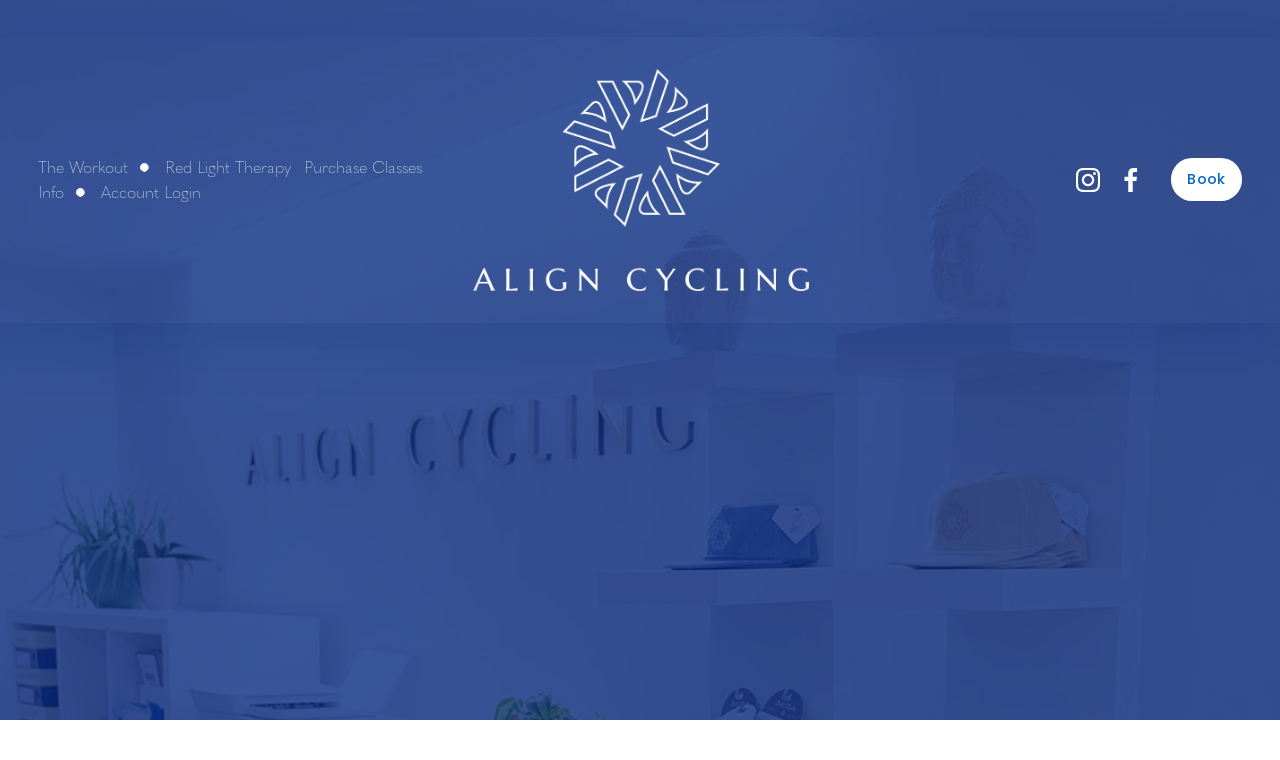

--- FILE ---
content_type: application/javascript; charset=utf-8
request_url: https://aligncycling.marianaiframes.com/js
body_size: 104949
content:
/*! Copyright © 2014-2025 Mariana Tek Corporation. All rights reserved. */
function __initMTIntegrations() {var __MT_CONFIG__ = {"__API_TENANT__":"https://aligncycling.marianatek.com","__CLIENT_ID__":"sbLziNCoF5HcOhkSV6zRL8O7betwd3mDDIQbWZa3","__ENVIRONMENT__":"production","__SENTRY_DSN__":"https://90476386ba1d4acd8669f72e944d9fe6@o164216.ingest.sentry.io/5223455","__VERSION__":"4.58.1","__IFRAME_URL__":"https://aligncycling.marianaiframes.com/iframe","__PROTOCOL__":"https","areOptionalCookiesEnabledByDefault":false,"arePronounsEnabled":true,"brandName":"Align Cycling","californiaPrivacyPolicy":"","cssSources":["https://fonts.googleapis.com/css2?family=Work+Sans&display=swap","https://fonts.googleapis.com/css2?family=Lato:wght@300&display=swap"],"customClientOpenidConnectOptionalCreateAccountEndpoint":"","darkLogo":"https://mtproduction-files.s3.amazonaws.com/media/aligncycling/brand/logo-dark-Align_Cycling_-_Wide_Logo.png","darkMark":"https://mtproduction-files.s3.amazonaws.com/media/aligncycling/brand/mark-dark-Align_Cycling_-_Square_Logo.png","emailMarketingOptInCopy":"By selecting this option, you agree to receive marketing communications via email.","features":{"enableEnduringPurchaseAgreementSignatures":true,"enableHoneypotField":false,"enableRequireGuestEmail":true,"enableNewAccountCreationTCCopy":false,"enableShowBrandNameAsTitle":true,"enableMaintenanceWindowBanner":true,"enableApplePay":true,"enableGooglePay":true,"enableMobilePay":true,"adminFeatureScheduleGiftCard":false,"enableScheduleGiftCardForLater":false,"forceScrollToModals":false,"enableCancelMembership":true,"RequiredCreditCardInfoForPenaltyFeeON":false,"allowSigningWithoutCC":true,"enablePostAutofillWaitlistNotification":true,"enableAppointmentsInReservations":false,"enableOptionalPhoneNumber":true,"enableStripeSavedCardCheckout":true,"enableTransactionalSmsOptIn":false,"enableStripeSepaDebitCheckout":false,"enableXplorAdsIntegrations":false,"enableUserPronouns":true,"enableUserPhotoUpload":true},"googleTagManagerId":"GTM-M77VLV2","isCookieBannerEnabled":true,"isCustomClientAuthEnabled":false,"isDarkMode":false,"isGuestEmailRequired":true,"isLocationNavEnabled":false,"isMaintenanceMode":false,"isMtAttributionEnabled":true,"isMultiCurrency":false,"isPreCheckedNewsletterSubscriptionEnabled":true,"isSmsOptInEnabled":true,"lightLogo":null,"lightMark":null,"limitCashBackedAccountBalanceByLocationEnabled":false,"limitComplimentaryAccountBalanceByLocationEnabled":false,"localeSettings":{"dateInputFormat":"M/d/y","dateInputPlaceholder":"MM/DD/YYYY","timeInputFormat":"h:mm a"},"maintenanceWindowBannerEnabled":false,"maintenanceWindowBannerEndDatetime":"2024-07-03T04:00:00Z","maintenanceWindowBannerStartDatetime":"2024-07-03T02:00:00Z","primaryColor":"#0068C7","primaryFont":{"fontFamily":"Work Sans","cssSource":"https://fonts.googleapis.com/css2?family=Work+Sans&display=swap"},"primaryForegroundColor":"#ffffff","privacyPolicy":"https://aligncycling.com/privacy-policy","processDeferredOrdersOffset":60,"rudderstackConfig":undefined,"schemaName":"aligncycling","secondaryColor":"#8DC8E8","secondaryFont":{"fontFamily":"Lato","cssSource":"https://fonts.googleapis.com/css2?family=Lato:wght@300&display=swap"},"secondaryForegroundColor":"#000000","showBrandNameAsTitle":false,"smsMarketingOptInCopy":"By selecting this option, you agree to receive marketing text messages from Align Cycling. Message frequency may vary. Message & data rates may apply. Text STOP to cancel or HELP for assistance.","termsOfService":"https://aligncycling.com/terms-of-service","trackingConsentCopy":{"android":{"consentCopy":{"banner":"This app anonymously captures analytical data to make your experience better. Interactions such as which screens you view or which elements you tap are recorded anonymously. You can either opt in or opt out to sending anonymous analytics data.","settings":"Because we respect your right to privacy, you can choose not to allow some types of analytics tracking. Keep in mind that blocking this data may impact our ability to deliver and improve our services. You can always change your mind later.","essential":"Our app uses web-based first party authentication to provide a secure experience. We store a session cookie to verify that you are logged in. This cookie is only ever used if you access web-based content that requires authentication, so you won’t need to log in multiple times.","performance":"This data allows us to understand how users interact with our app. It helps us to know which screens are the most and least popular and see how visitors move around the app. We also receive information about which devices our app is accessed from. All information provided in our analytics is anonymous and can not be linked back to your account."},"performanceTrackers":[],"version":"0b1493a8-713f-4a27-a41b-be0142115915"},"ios":{"consentCopy":{"banner":"This app anonymously captures analytical data to make your experience better. Interactions such as which screens you view or which elements you tap are recorded anonymously. You can either opt in or opt out to sending anonymous analytics data.","settings":"Because we respect your right to privacy, you can choose not to allow some types of analytics tracking. Keep in mind that blocking this data may impact our ability to deliver and improve our services. You can always change your mind later.","essential":"Our app uses web-based first party authentication to provide a secure experience. We store a session cookie to verify that you are logged in. This cookie is only ever used if you access web-based content that requires authentication, so you won’t need to log in multiple times.","performance":"This data allows us to understand how users interact with our app. It helps us to know which screens are the most and least popular and see how visitors move around the app. We also receive information about which devices our app is accessed from. All information provided in our analytics is anonymous and can not be linked back to your account."},"performanceTrackers":[],"version":"2addc9b7-fc2f-434c-ac96-4dbbefd3a87d"},"webIntegrations":{"consentCopy":{"banner":"We use cookies on this website to make your experience better. You can allow all or manage them individually.","settings":"Because we respect your right to privacy, you can choose not to allow some types of cookies. Find out more about each category below and change our default settings as you choose. You can always change your mind later.","essential":"These cookies are necessary for the website to function and cannot be switched off in our systems. They are usually only set in response to actions made by you which amount to a request for services, such as setting your privacy preferences, logging in or filling in forms.","performance":"These cookies allow us to measure and improve the performance of our site. They help us to know which pages are the most and least popular and see how visitors move around the site. All information these cookies collect is aggregated and therefore anonymous. If you do not allow these cookies we will not know when you have visited our site, and will not be able to monitor its performance."},"performanceTrackers":["Google Analytics"],"version":"8cda8d90-23ce-4b9f-b369-d756467b2a90"}},"customClientPasswordUpdateRedirectUrl":"","enablePostAutofillWaitlistNotification":false,"addOnTerminologySingular":null,"addOnTerminologyPlural":null};!function(){var e={84222:function(e,t,n){"use strict";n.r(t),n.d(t,{ReactComponent:function(){return a}});var r,o=n(67294);function i(){return i=Object.assign||function(e){for(var t=1;t<arguments.length;t++){var n=arguments[t];for(var r in n)Object.prototype.hasOwnProperty.call(n,r)&&(e[r]=n[r])}return e},i.apply(this,arguments)}var a=function(e){return o.createElement("svg",i({viewBox:"0 0 30 30",xmlns:"http://www.w3.org/2000/svg"},e),r||(r=o.createElement("path",{d:"m2.875 2.07 23 23M25.875 2.07l-23 23"})))};t.default='<svg viewBox="0 0 30 30" xmlns="http://www.w3.org/2000/svg"><path d="M2.8749125 2.0704625L25.874875 25.0705" stroke-width="3" stroke-linecap="round" stroke-linejoin="round"></path><path d="M25.874875 2.0704625L2.8749125 25.0705" stroke-width="3" stroke-linecap="round" stroke-linejoin="round"></path></svg>'},58283:function(e,t,n){"use strict";n.r(t),n.d(t,{ReactComponent:function(){return a}});var r,o=n(67294);function i(){return i=Object.assign||function(e){for(var t=1;t<arguments.length;t++){var n=arguments[t];for(var r in n)Object.prototype.hasOwnProperty.call(n,r)&&(e[r]=n[r])}return e},i.apply(this,arguments)}var a=function(e){return o.createElement("svg",i({viewBox:"0 0 36 36",fill:"none",xmlns:"http://www.w3.org/2000/svg"},e),r||(r=o.createElement("path",{d:"M17.977 34.131c9.12 0 16.511-7.392 16.511-16.511 0-9.12-7.392-16.512-16.51-16.512-9.12 0-16.512 7.393-16.512 16.512S8.858 34.13 17.977 34.13ZM18.175 9.512v11.271M18.175 24.64v.692"})))};t.default='<svg viewBox="0 0 36 36" fill="none" xmlns="http://www.w3.org/2000/svg"><path d="M17.9771 34.131C27.0961 34.131 34.4884 26.7386 34.4884 17.6197C34.4884 8.50076 27.0961 1.1084 17.9771 1.1084C8.85818 1.1084 1.46582 8.50076 1.46582 17.6197C1.46582 26.7386 8.85818 34.131 17.9771 34.131Z" stroke-width="2" stroke-miterlimit="10" stroke-linecap="round"></path><path d="M18.1748 9.51221V20.7834" stroke-width="2" stroke-miterlimit="10" stroke-linecap="round"></path><path d="M18.1748 24.6396V25.3317" stroke-width="2" stroke-miterlimit="10" stroke-linecap="round"></path></svg>'},97303:function(e,t,n){"use strict";n.r(t),n.d(t,{ReactComponent:function(){return s}});var r,o,i=n(67294);function a(){return a=Object.assign||function(e){for(var t=1;t<arguments.length;t++){var n=arguments[t];for(var r in n)Object.prototype.hasOwnProperty.call(n,r)&&(e[r]=n[r])}return e},a.apply(this,arguments)}var s=function(e){return i.createElement("svg",a({xmlns:"http://www.w3.org/2000/svg",viewBox:"0 0 25 25"},e),r||(r=i.createElement("path",{"data-name":"svg 1",d:"M12.5 1.43A11.07 11.07 0 1 0 23.57 12.5 11.06 11.06 0 0 0 12.5 1.43ZM0 12.5A12.5 12.5 0 1 1 12.5 25 12.5 12.5 0 0 1 0 12.5Z",fillRule:"evenodd"})),o||(o=i.createElement("path",{"data-name":"svg 2",d:"m11.21 17.07-4.13-3.43A.74.74 0 0 1 7 12.55a.87.87 0 0 1 1.19-.09L11 14.81l5.7-6.59a.86.86 0 0 1 1.19-.1A.84.84 0 0 1 18 9.3Z"})))};t.default='<svg xmlns="http://www.w3.org/2000/svg" viewBox="0 0 25 25"><path id="svg_1" data-name="svg 1" d="M12.5,1.43A11.07,11.07,0,1,0,23.57,12.5,11.06,11.06,0,0,0,12.5,1.43ZM0,12.5A12.5,12.5,0,1,1,12.5,25,12.5,12.5,0,0,1,0,12.5Z" fill-rule="evenodd"></path><path id="svg_2" data-name="svg 2" d="M11.21,17.07,7.08,13.64A.74.74,0,0,1,7,12.55a.87.87,0,0,1,1.19-.09L11,14.81l5.7-6.59a.86.86,0,0,1,1.19-.1A.84.84,0,0,1,18,9.3Z"></path></svg>'},93484:function(e,t,n){"use strict";n.r(t),n.d(t,{ReactComponent:function(){return s}});var r,o,i=n(67294);function a(){return a=Object.assign||function(e){for(var t=1;t<arguments.length;t++){var n=arguments[t];for(var r in n)Object.prototype.hasOwnProperty.call(n,r)&&(e[r]=n[r])}return e},a.apply(this,arguments)}var s=function(e){return i.createElement("svg",a({viewBox:"0 0 35 30",xmlns:"http://www.w3.org/2000/svg"},e),r||(r=i.createElement("path",{fillRule:"evenodd",clipRule:"evenodd",d:"M16.75 12a.75.75 0 0 1 .75.75v7.372a.75.75 0 0 1-1.5 0V12.75a.75.75 0 0 1 .75-.75ZM16.75 23.203a.75.75 0 0 1 .75.75v.682a.75.75 0 0 1-1.5 0v-.682a.75.75 0 0 1 .75-.75Z"})),o||(o=i.createElement("path",{fillRule:"evenodd",clipRule:"evenodd",d:"M32.421 27.712 17.45 1.78a.508.508 0 0 0-.88 0L1.597 27.712a.508.508 0 0 0 .44.763H31.98a.508.508 0 0 0 .44-.763ZM18.771 1.017c-.784-1.356-2.74-1.356-3.524 0L.277 26.949C-.507 28.305.47 30 2.036 30h29.945c1.566 0 2.544-1.695 1.761-3.05L18.77 1.016Z"})))};t.default='<svg viewBox="0 0 35 30" xmlns="http://www.w3.org/2000/svg"><path fill-rule="evenodd" clip-rule="evenodd" d="M16.75 12C17.1642 12 17.5 12.3358 17.5 12.75L17.5 20.1223C17.5 20.5365 17.1642 20.8723 16.75 20.8723C16.3358 20.8723 16 20.5365 16 20.1223L16 12.75C16 12.3358 16.3358 12 16.75 12Z"></path><path fill-rule="evenodd" clip-rule="evenodd" d="M16.75 23.2034C17.1642 23.2034 17.5 23.5392 17.5 23.9534V24.6352C17.5 25.0494 17.1642 25.3852 16.75 25.3852C16.3358 25.3852 16 25.0494 16 24.6352V23.9534C16 23.5392 16.3358 23.2034 16.75 23.2034Z"></path><path fill-rule="evenodd" clip-rule="evenodd" d="M32.4212 27.7119L17.4492 1.77966C17.2535 1.44068 16.7643 1.44068 16.5685 1.77966L1.59658 27.7119C1.40087 28.0508 1.64551 28.4746 2.03693 28.4746H31.9809C32.3723 28.4746 32.6169 28.0508 32.4212 27.7119ZM18.7703 1.01695C17.9875 -0.338983 16.0303 -0.338983 15.2475 1.01695L0.275525 26.9492C-0.507323 28.3051 0.471237 30 2.03693 30H31.9809C33.5466 30 34.5251 28.3051 33.7423 26.9492L18.7703 1.01695Z"></path></svg>'},9669:function(e,t,n){e.exports=n(51609)},55448:function(e,t,n){"use strict";var r=n(64867),o=n(36026),i=n(4372),a=n(15327),s=n(94097),c=n(84109),u=n(67985),l=n(85061);e.exports=function(e){return new Promise((function(t,n){var d=e.data,f=e.headers,p=e.responseType;r.isFormData(d)&&delete f["Content-Type"];var h=new XMLHttpRequest;if(e.auth){var _=e.auth.username||"",m=e.auth.password?unescape(encodeURIComponent(e.auth.password)):"";f.Authorization="Basic "+btoa(_+":"+m)}var g=s(e.baseURL,e.url);function v(){if(h){var r="getAllResponseHeaders"in h?c(h.getAllResponseHeaders()):null,i={data:p&&"text"!==p&&"json"!==p?h.response:h.responseText,status:h.status,statusText:h.statusText,headers:r,config:e,request:h};o(t,n,i),h=null}}if(h.open(e.method.toUpperCase(),a(g,e.params,e.paramsSerializer),!0),h.timeout=e.timeout,"onloadend"in h?h.onloadend=v:h.onreadystatechange=function(){h&&4===h.readyState&&(0!==h.status||h.responseURL&&0===h.responseURL.indexOf("file:"))&&setTimeout(v)},h.onabort=function(){h&&(n(l("Request aborted",e,"ECONNABORTED",h)),h=null)},h.onerror=function(){n(l("Network Error",e,null,h)),h=null},h.ontimeout=function(){var t="timeout of "+e.timeout+"ms exceeded";e.timeoutErrorMessage&&(t=e.timeoutErrorMessage),n(l(t,e,e.transitional&&e.transitional.clarifyTimeoutError?"ETIMEDOUT":"ECONNABORTED",h)),h=null},r.isStandardBrowserEnv()){var y=(e.withCredentials||u(g))&&e.xsrfCookieName?i.read(e.xsrfCookieName):void 0;y&&(f[e.xsrfHeaderName]=y)}"setRequestHeader"in h&&r.forEach(f,(function(e,t){void 0===d&&"content-type"===t.toLowerCase()?delete f[t]:h.setRequestHeader(t,e)})),r.isUndefined(e.withCredentials)||(h.withCredentials=!!e.withCredentials),p&&"json"!==p&&(h.responseType=e.responseType),"function"==typeof e.onDownloadProgress&&h.addEventListener("progress",e.onDownloadProgress),"function"==typeof e.onUploadProgress&&h.upload&&h.upload.addEventListener("progress",e.onUploadProgress),e.cancelToken&&e.cancelToken.promise.then((function(e){h&&(h.abort(),n(e),h=null)})),d||(d=null),h.send(d)}))}},51609:function(e,t,n){"use strict";var r=n(64867),o=n(91849),i=n(30321),a=n(47185);function s(e){var t=new i(e),n=o(i.prototype.request,t);return r.extend(n,i.prototype,t),r.extend(n,t),n}var c=s(n(45655));c.Axios=i,c.create=function(e){return s(a(c.defaults,e))},c.Cancel=n(65263),c.CancelToken=n(14972),c.isCancel=n(26502),c.all=function(e){return Promise.all(e)},c.spread=n(8713),c.isAxiosError=n(16268),e.exports=c,e.exports.default=c},65263:function(e){"use strict";function t(e){this.message=e}t.prototype.toString=function(){return"Cancel"+(this.message?": "+this.message:"")},t.prototype.__CANCEL__=!0,e.exports=t},14972:function(e,t,n){"use strict";var r=n(65263);function o(e){if("function"!=typeof e)throw new TypeError("executor must be a function.");var t;this.promise=new Promise((function(e){t=e}));var n=this;e((function(e){n.reason||(n.reason=new r(e),t(n.reason))}))}o.prototype.throwIfRequested=function(){if(this.reason)throw this.reason},o.source=function(){var e;return{token:new o((function(t){e=t})),cancel:e}},e.exports=o},26502:function(e){"use strict";e.exports=function(e){return!(!e||!e.__CANCEL__)}},30321:function(e,t,n){"use strict";var r=n(64867),o=n(15327),i=n(80782),a=n(13572),s=n(47185),c=n(54875),u=c.validators;function l(e){this.defaults=e,this.interceptors={request:new i,response:new i}}l.prototype.request=function(e){"string"==typeof e?(e=arguments[1]||{}).url=arguments[0]:e=e||{},(e=s(this.defaults,e)).method?e.method=e.method.toLowerCase():this.defaults.method?e.method=this.defaults.method.toLowerCase():e.method="get";var t=e.transitional;void 0!==t&&c.assertOptions(t,{silentJSONParsing:u.transitional(u.boolean,"1.0.0"),forcedJSONParsing:u.transitional(u.boolean,"1.0.0"),clarifyTimeoutError:u.transitional(u.boolean,"1.0.0")},!1);var n=[],r=!0;this.interceptors.request.forEach((function(t){"function"==typeof t.runWhen&&!1===t.runWhen(e)||(r=r&&t.synchronous,n.unshift(t.fulfilled,t.rejected))}));var o,i=[];if(this.interceptors.response.forEach((function(e){i.push(e.fulfilled,e.rejected)})),!r){var l=[a,void 0];for(Array.prototype.unshift.apply(l,n),l=l.concat(i),o=Promise.resolve(e);l.length;)o=o.then(l.shift(),l.shift());return o}for(var d=e;n.length;){var f=n.shift(),p=n.shift();try{d=f(d)}catch(e){p(e);break}}try{o=a(d)}catch(e){return Promise.reject(e)}for(;i.length;)o=o.then(i.shift(),i.shift());return o},l.prototype.getUri=function(e){return e=s(this.defaults,e),o(e.url,e.params,e.paramsSerializer).replace(/^\?/,"")},r.forEach(["delete","get","head","options"],(function(e){l.prototype[e]=function(t,n){return this.request(s(n||{},{method:e,url:t,data:(n||{}).data}))}})),r.forEach(["post","put","patch"],(function(e){l.prototype[e]=function(t,n,r){return this.request(s(r||{},{method:e,url:t,data:n}))}})),e.exports=l},80782:function(e,t,n){"use strict";var r=n(64867);function o(){this.handlers=[]}o.prototype.use=function(e,t,n){return this.handlers.push({fulfilled:e,rejected:t,synchronous:!!n&&n.synchronous,runWhen:n?n.runWhen:null}),this.handlers.length-1},o.prototype.eject=function(e){this.handlers[e]&&(this.handlers[e]=null)},o.prototype.forEach=function(e){r.forEach(this.handlers,(function(t){null!==t&&e(t)}))},e.exports=o},94097:function(e,t,n){"use strict";var r=n(91793),o=n(7303);e.exports=function(e,t){return e&&!r(t)?o(e,t):t}},85061:function(e,t,n){"use strict";var r=n(80481);e.exports=function(e,t,n,o,i){var a=new Error(e);return r(a,t,n,o,i)}},13572:function(e,t,n){"use strict";var r=n(64867),o=n(18527),i=n(26502),a=n(45655);function s(e){e.cancelToken&&e.cancelToken.throwIfRequested()}e.exports=function(e){return s(e),e.headers=e.headers||{},e.data=o.call(e,e.data,e.headers,e.transformRequest),e.headers=r.merge(e.headers.common||{},e.headers[e.method]||{},e.headers),r.forEach(["delete","get","head","post","put","patch","common"],(function(t){delete e.headers[t]})),(e.adapter||a.adapter)(e).then((function(t){return s(e),t.data=o.call(e,t.data,t.headers,e.transformResponse),t}),(function(t){return i(t)||(s(e),t&&t.response&&(t.response.data=o.call(e,t.response.data,t.response.headers,e.transformResponse))),Promise.reject(t)}))}},80481:function(e){"use strict";e.exports=function(e,t,n,r,o){return e.config=t,n&&(e.code=n),e.request=r,e.response=o,e.isAxiosError=!0,e.toJSON=function(){return{message:this.message,name:this.name,description:this.description,number:this.number,fileName:this.fileName,lineNumber:this.lineNumber,columnNumber:this.columnNumber,stack:this.stack,config:this.config,code:this.code}},e}},47185:function(e,t,n){"use strict";var r=n(64867);e.exports=function(e,t){t=t||{};var n={},o=["url","method","data"],i=["headers","auth","proxy","params"],a=["baseURL","transformRequest","transformResponse","paramsSerializer","timeout","timeoutMessage","withCredentials","adapter","responseType","xsrfCookieName","xsrfHeaderName","onUploadProgress","onDownloadProgress","decompress","maxContentLength","maxBodyLength","maxRedirects","transport","httpAgent","httpsAgent","cancelToken","socketPath","responseEncoding"],s=["validateStatus"];function c(e,t){return r.isPlainObject(e)&&r.isPlainObject(t)?r.merge(e,t):r.isPlainObject(t)?r.merge({},t):r.isArray(t)?t.slice():t}function u(o){r.isUndefined(t[o])?r.isUndefined(e[o])||(n[o]=c(void 0,e[o])):n[o]=c(e[o],t[o])}r.forEach(o,(function(e){r.isUndefined(t[e])||(n[e]=c(void 0,t[e]))})),r.forEach(i,u),r.forEach(a,(function(o){r.isUndefined(t[o])?r.isUndefined(e[o])||(n[o]=c(void 0,e[o])):n[o]=c(void 0,t[o])})),r.forEach(s,(function(r){r in t?n[r]=c(e[r],t[r]):r in e&&(n[r]=c(void 0,e[r]))}));var l=o.concat(i).concat(a).concat(s),d=Object.keys(e).concat(Object.keys(t)).filter((function(e){return-1===l.indexOf(e)}));return r.forEach(d,u),n}},36026:function(e,t,n){"use strict";var r=n(85061);e.exports=function(e,t,n){var o=n.config.validateStatus;n.status&&o&&!o(n.status)?t(r("Request failed with status code "+n.status,n.config,null,n.request,n)):e(n)}},18527:function(e,t,n){"use strict";var r=n(64867),o=n(45655);e.exports=function(e,t,n){var i=this||o;return r.forEach(n,(function(n){e=n.call(i,e,t)})),e}},45655:function(e,t,n){"use strict";var r=n(64867),o=n(16016),i=n(80481),a={"Content-Type":"application/x-www-form-urlencoded"};function s(e,t){!r.isUndefined(e)&&r.isUndefined(e["Content-Type"])&&(e["Content-Type"]=t)}var c,u={transitional:{silentJSONParsing:!0,forcedJSONParsing:!0,clarifyTimeoutError:!1},adapter:(("undefined"!=typeof XMLHttpRequest||"undefined"!=typeof process&&"[object process]"===Object.prototype.toString.call(process))&&(c=n(55448)),c),transformRequest:[function(e,t){return o(t,"Accept"),o(t,"Content-Type"),r.isFormData(e)||r.isArrayBuffer(e)||r.isBuffer(e)||r.isStream(e)||r.isFile(e)||r.isBlob(e)?e:r.isArrayBufferView(e)?e.buffer:r.isURLSearchParams(e)?(s(t,"application/x-www-form-urlencoded;charset=utf-8"),e.toString()):r.isObject(e)||t&&"application/json"===t["Content-Type"]?(s(t,"application/json"),function(e,t,n){if(r.isString(e))try{return(t||JSON.parse)(e),r.trim(e)}catch(e){if("SyntaxError"!==e.name)throw e}return(n||JSON.stringify)(e)}(e)):e}],transformResponse:[function(e){var t=this.transitional,n=t&&t.silentJSONParsing,o=t&&t.forcedJSONParsing,a=!n&&"json"===this.responseType;if(a||o&&r.isString(e)&&e.length)try{return JSON.parse(e)}catch(e){if(a){if("SyntaxError"===e.name)throw i(e,this,"E_JSON_PARSE");throw e}}return e}],timeout:0,xsrfCookieName:"XSRF-TOKEN",xsrfHeaderName:"X-XSRF-TOKEN",maxContentLength:-1,maxBodyLength:-1,validateStatus:function(e){return e>=200&&e<300}};u.headers={common:{Accept:"application/json, text/plain, */*"}},r.forEach(["delete","get","head"],(function(e){u.headers[e]={}})),r.forEach(["post","put","patch"],(function(e){u.headers[e]=r.merge(a)})),e.exports=u},91849:function(e){"use strict";e.exports=function(e,t){return function(){for(var n=new Array(arguments.length),r=0;r<n.length;r++)n[r]=arguments[r];return e.apply(t,n)}}},15327:function(e,t,n){"use strict";var r=n(64867);function o(e){return encodeURIComponent(e).replace(/%3A/gi,":").replace(/%24/g,"$").replace(/%2C/gi,",").replace(/%20/g,"+").replace(/%5B/gi,"[").replace(/%5D/gi,"]")}e.exports=function(e,t,n){if(!t)return e;var i;if(n)i=n(t);else if(r.isURLSearchParams(t))i=t.toString();else{var a=[];r.forEach(t,(function(e,t){null!=e&&(r.isArray(e)?t+="[]":e=[e],r.forEach(e,(function(e){r.isDate(e)?e=e.toISOString():r.isObject(e)&&(e=JSON.stringify(e)),a.push(o(t)+"="+o(e))})))})),i=a.join("&")}if(i){var s=e.indexOf("#");-1!==s&&(e=e.slice(0,s)),e+=(-1===e.indexOf("?")?"?":"&")+i}return e}},7303:function(e){"use strict";e.exports=function(e,t){return t?e.replace(/\/+$/,"")+"/"+t.replace(/^\/+/,""):e}},4372:function(e,t,n){"use strict";var r=n(64867);e.exports=r.isStandardBrowserEnv()?{write:function(e,t,n,o,i,a){var s=[];s.push(e+"="+encodeURIComponent(t)),r.isNumber(n)&&s.push("expires="+new Date(n).toGMTString()),r.isString(o)&&s.push("path="+o),r.isString(i)&&s.push("domain="+i),!0===a&&s.push("secure"),document.cookie=s.join("; ")},read:function(e){var t=document.cookie.match(new RegExp("(^|;\\s*)("+e+")=([^;]*)"));return t?decodeURIComponent(t[3]):null},remove:function(e){this.write(e,"",Date.now()-864e5)}}:{write:function(){},read:function(){return null},remove:function(){}}},91793:function(e){"use strict";e.exports=function(e){return/^([a-z][a-z\d\+\-\.]*:)?\/\//i.test(e)}},16268:function(e){"use strict";e.exports=function(e){return"object"==typeof e&&!0===e.isAxiosError}},67985:function(e,t,n){"use strict";var r=n(64867);e.exports=r.isStandardBrowserEnv()?function(){var e,t=/(msie|trident)/i.test(navigator.userAgent),n=document.createElement("a");function o(e){var r=e;return t&&(n.setAttribute("href",r),r=n.href),n.setAttribute("href",r),{href:n.href,protocol:n.protocol?n.protocol.replace(/:$/,""):"",host:n.host,search:n.search?n.search.replace(/^\?/,""):"",hash:n.hash?n.hash.replace(/^#/,""):"",hostname:n.hostname,port:n.port,pathname:"/"===n.pathname.charAt(0)?n.pathname:"/"+n.pathname}}return e=o(window.location.href),function(t){var n=r.isString(t)?o(t):t;return n.protocol===e.protocol&&n.host===e.host}}():function(){return!0}},16016:function(e,t,n){"use strict";var r=n(64867);e.exports=function(e,t){r.forEach(e,(function(n,r){r!==t&&r.toUpperCase()===t.toUpperCase()&&(e[t]=n,delete e[r])}))}},84109:function(e,t,n){"use strict";var r=n(64867),o=["age","authorization","content-length","content-type","etag","expires","from","host","if-modified-since","if-unmodified-since","last-modified","location","max-forwards","proxy-authorization","referer","retry-after","user-agent"];e.exports=function(e){var t,n,i,a={};return e?(r.forEach(e.split("\n"),(function(e){if(i=e.indexOf(":"),t=r.trim(e.substr(0,i)).toLowerCase(),n=r.trim(e.substr(i+1)),t){if(a[t]&&o.indexOf(t)>=0)return;a[t]="set-cookie"===t?(a[t]?a[t]:[]).concat([n]):a[t]?a[t]+", "+n:n}})),a):a}},8713:function(e){"use strict";e.exports=function(e){return function(t){return e.apply(null,t)}}},54875:function(e,t,n){"use strict";var r=n(88593),o={};["object","boolean","number","function","string","symbol"].forEach((function(e,t){o[e]=function(n){return typeof n===e||"a"+(t<1?"n ":" ")+e}}));var i={},a=r.version.split(".");function s(e,t){for(var n=t?t.split("."):a,r=e.split("."),o=0;o<3;o++){if(n[o]>r[o])return!0;if(n[o]<r[o])return!1}return!1}o.transitional=function(e,t,n){var o=t&&s(t);function a(e,t){return"[Axios v"+r.version+"] Transitional option '"+e+"'"+t+(n?". "+n:"")}return function(n,r,s){if(!1===e)throw new Error(a(r," has been removed in "+t));return o&&!i[r]&&(i[r]=!0,console.warn(a(r," has been deprecated since v"+t+" and will be removed in the near future"))),!e||e(n,r,s)}},e.exports={isOlderVersion:s,assertOptions:function(e,t,n){if("object"!=typeof e)throw new TypeError("options must be an object");for(var r=Object.keys(e),o=r.length;o-- >0;){var i=r[o],a=t[i];if(a){var s=e[i],c=void 0===s||a(s,i,e);if(!0!==c)throw new TypeError("option "+i+" must be "+c)}else if(!0!==n)throw Error("Unknown option "+i)}},validators:o}},64867:function(e,t,n){"use strict";var r=n(91849),o=Object.prototype.toString;function i(e){return"[object Array]"===o.call(e)}function a(e){return void 0===e}function s(e){return null!==e&&"object"==typeof e}function c(e){if("[object Object]"!==o.call(e))return!1;var t=Object.getPrototypeOf(e);return null===t||t===Object.prototype}function u(e){return"[object Function]"===o.call(e)}function l(e,t){if(null!=e)if("object"!=typeof e&&(e=[e]),i(e))for(var n=0,r=e.length;n<r;n++)t.call(null,e[n],n,e);else for(var o in e)Object.prototype.hasOwnProperty.call(e,o)&&t.call(null,e[o],o,e)}e.exports={isArray:i,isArrayBuffer:function(e){return"[object ArrayBuffer]"===o.call(e)},isBuffer:function(e){return null!==e&&!a(e)&&null!==e.constructor&&!a(e.constructor)&&"function"==typeof e.constructor.isBuffer&&e.constructor.isBuffer(e)},isFormData:function(e){return"undefined"!=typeof FormData&&e instanceof FormData},isArrayBufferView:function(e){return"undefined"!=typeof ArrayBuffer&&ArrayBuffer.isView?ArrayBuffer.isView(e):e&&e.buffer&&e.buffer instanceof ArrayBuffer},isString:function(e){return"string"==typeof e},isNumber:function(e){return"number"==typeof e},isObject:s,isPlainObject:c,isUndefined:a,isDate:function(e){return"[object Date]"===o.call(e)},isFile:function(e){return"[object File]"===o.call(e)},isBlob:function(e){return"[object Blob]"===o.call(e)},isFunction:u,isStream:function(e){return s(e)&&u(e.pipe)},isURLSearchParams:function(e){return"undefined"!=typeof URLSearchParams&&e instanceof URLSearchParams},isStandardBrowserEnv:function(){return("undefined"==typeof navigator||"ReactNative"!==navigator.product&&"NativeScript"!==navigator.product&&"NS"!==navigator.product)&&("undefined"!=typeof window&&"undefined"!=typeof document)},forEach:l,merge:function e(){var t={};function n(n,r){c(t[r])&&c(n)?t[r]=e(t[r],n):c(n)?t[r]=e({},n):i(n)?t[r]=n.slice():t[r]=n}for(var r=0,o=arguments.length;r<o;r++)l(arguments[r],n);return t},extend:function(e,t,n){return l(t,(function(t,o){e[o]=n&&"function"==typeof t?r(t,n):t})),e},trim:function(e){return e.trim?e.trim():e.replace(/^\s+|\s+$/g,"")},stripBOM:function(e){return 65279===e.charCodeAt(0)&&(e=e.slice(1)),e}}},31750:function(e,t,n){"use strict";n.d(t,{Oo:function(){return ne},jG:function(){return B},Oc:function(){return P},kP:function(){return L},Gp:function(){return Q},cl:function(){return d},m:function(){return l},Eq:function(){return I},zd:function(){return E},t8:function(){return se},_A:function(){return S},u0:function(){return Y},TB:function(){return k},l7:function(){return w},Yz:function(){return q},SZ:function(){return H},XO:function(){return N},e6:function(){return ae},V:function(){return te},iy:function(){return _},$K:function(){return A},kK:function(){return $},Rk:function(){return de},i:function(){return fe},En:function(){return R},J3:function(){return h},ZT:function(){return m},eh:function(){return me},ib:function(){return le},IH:function(){return g},gk:function(){return Z},j$:function(){return T},A_:function(){return x},V_:function(){return ie},Pz:function(){return y},n:function(){return v},hG:function(){return _e},Uz:function(){return f},VO:function(){return b},xf:function(){return F},kU:function(){return ue},jY:function(){return J}});var r,o=n(87462),i=n(71550),a=n(91788),s=n(20986);function c(e){return e.name||e.__name__||e.displayName||"anonymous"}function u(e,t){try{delete e.name,e.name=t}catch(e){}return e.__name__=e.displayName=t,e}function l(e){if("function"==typeof btoa)return btoa(encodeURIComponent(e).replace(/%([0-9A-F]{2})/g,(function(e,t){return String.fromCharCode(parseInt(t,16))})));if("undefined"!=typeof Buffer)return Buffer.from(e,"utf8").toString("base64");throw new Error("Can not find window.btoa or Buffer")}function d(e){if("function"==typeof atob)return decodeURIComponent(Array.prototype.map.call(atob(e),(function(e){return"%"+("00"+e.charCodeAt(0).toString(16)).slice(-2)})).join(""));if("undefined"!=typeof Buffer)return Buffer.from(e,"base64").toString("utf8");throw new Error("Can not find window.atob or Buffer")}function f(){var e="0123456789abcdef";return"xxxxxxxxxx".replace(/./g,(function(){return e.charAt(Math.floor(Math.random()*e.length))}))+"_"+l((new Date).toISOString().slice(11,19).replace("T",".")).replace(/[^a-zA-Z0-9]/g,"").toLowerCase()}function p(e){try{return JSON.stringify(Array.prototype.slice.call(e),(function(e,t){return"function"==typeof t?"memoize["+function(e){if(r=r||new s.R,null==e||"object"!=typeof e&&"function"!=typeof e)throw new Error("Invalid object");var t=r.get(e);return t||(t=typeof e+":"+f(),r.set(e,t)),t}(t)+"]":t}))}catch(e){throw new Error("Arguments not serializable -- can not be used to memoize")}}function h(e){var t={};function n(){for(var n=this,r=arguments,o=arguments.length,a=new Array(o),s=0;s<o;s++)a[s]=arguments[s];var c=p(a);return t.hasOwnProperty(c)||(t[c]=i.b.try((function(){return e.apply(n,r)})).finally((function(){delete t[c]}))),t[c]}return n.reset=function(){t={}},u(n,c(e)+"::promiseMemoized")}function _(e,t,n){void 0===n&&(n=[]);var r=e.__inline_memoize_cache__=e.__inline_memoize_cache__||{},o=p(n);return r.hasOwnProperty(o)?r[o]:r[o]=t.apply(void 0,n)}function m(){}function g(e){var t=!1;return u((function(){if(!t)return t=!0,e.apply(this,arguments)}),c(e)+"::once")}function v(e,t){if(void 0===t&&(t=1),t>=3)return"stringifyError stack overflow";try{if(!e)return"<unknown error: "+Object.prototype.toString.call(e)+">";if("string"==typeof e)return e;if(e instanceof Error){var n=e&&e.stack,r=e&&e.message;if(n&&r)return-1!==n.indexOf(r)?n:r+"\n"+n;if(n)return n;if(r)return r}return e&&e.toString&&"function"==typeof e.toString?e.toString():Object.prototype.toString.call(e)}catch(e){return"Error while stringifying error: "+v(e,t+1)}}function y(e){return"string"==typeof e?e:e&&e.toString&&"function"==typeof e.toString?e.toString():Object.prototype.toString.call(e)}function w(e,t){if(!t)return e;if(Object.assign)return Object.assign(e,t);for(var n in t)t.hasOwnProperty(n)&&(e[n]=t[n]);return e}function b(e){var t=[];for(var n in e)e.hasOwnProperty(n)&&t.push(e[n]);return t}function x(e,t){var n;return function r(){n=setTimeout((function(){e(),r()}),t)}(),{cancel:function(){clearTimeout(n)}}}function S(e,t,n){for(var r in void 0===t&&(t=""),void 0===n&&(n={}),t=t?t+".":t,e)e.hasOwnProperty(r)&&void 0!==e[r]&&null!==e[r]&&"function"!=typeof e[r]&&(e[r]&&Array.isArray(e[r])&&e[r].length&&e[r].every((function(e){return"object"!=typeof e}))?n[""+t+r+"[]"]=e[r].join(","):e[r]&&"object"==typeof e[r]?n=S(e[r],""+t+r,n):n[""+t+r]=e[r].toString());return n}function k(){var e={},t={};return{on:function(e,n){var r=t[e]=t[e]||[];r.push(n);var o=!1;return{cancel:function(){o||(o=!0,r.splice(r.indexOf(n),1))}}},once:function(e,t){var n=this.on(e,(function(){n.cancel(),t()}));return n},trigger:function(e){for(var n=arguments.length,r=new Array(n>1?n-1:0),o=1;o<n;o++)r[o-1]=arguments[o];var a=t[e],s=[];if(a)for(var c=function(e){var t=a[e];s.push(i.b.try((function(){return t.apply(void 0,r)})))},u=0;u<a.length;u++)c(u);return i.b.all(s).then(m)},triggerOnce:function(t){if(e[t])return i.b.resolve();e[t]=!0;for(var n=arguments.length,r=new Array(n>1?n-1:0),o=1;o<n;o++)r[o-1]=arguments[o];return this.trigger.apply(this,[t].concat(r))},reset:function(){t={}}}}function E(e){return e.replace(/-([a-z])/g,(function(e){return e[1].toUpperCase()}))}function C(e,t,n){if(Array.isArray(e)){if("number"!=typeof t)throw new TypeError("Array key must be number")}else if("object"==typeof e&&null!==e&&"string"!=typeof t)throw new TypeError("Object key must be string");Object.defineProperty(e,t,{configurable:!0,enumerable:!0,get:function(){delete e[t];var r=n();return e[t]=r,r},set:function(n){delete e[t],e[t]=n}})}function P(e){return Array.prototype.slice.call(e)}function O(e){return"object"==typeof(t=e)&&null!==t&&"[object Object]"===Object.prototype.toString.call(e);var t}function j(e){if(!O(e))return!1;var t=e.constructor;if("function"!=typeof t)return!1;var n=t.prototype;return!!O(n)&&!!n.hasOwnProperty("isPrototypeOf")}function T(e,t,n){if(void 0===n&&(n=""),Array.isArray(e)){for(var r=e.length,o=[],i=function(r){C(o,r,(function(){var o=n?n+"."+r:""+r,i=e[r],a=t(i,r,o);return(j(a)||Array.isArray(a))&&(a=T(a,t,o)),a}))},a=0;a<r;a++)i(a);return o}if(j(e)){var s={},c=function(r){if(!e.hasOwnProperty(r))return"continue";C(s,r,(function(){var o=n?n+"."+r:""+r,i=e[r],a=t(i,r,o);return(j(a)||Array.isArray(a))&&(a=T(a,t,o)),a}))};for(var u in e)c(u);return s}throw new Error("Pass an object or array")}function A(e){return null!=e}function R(e){return"[object RegExp]"===Object.prototype.toString.call(e)}function N(e,t,n){if(e.hasOwnProperty(t))return e[t];var r=n();return e[t]=r,r}function I(e){var t=[],n=!1;return{set:function(t,r){return n||(e[t]=r,this.register((function(){delete e[t]}))),r},register:function(e){n?e():t.push(g(e))},all:function(){var e=[];for(n=!0;t.length;){var r=t.pop();e.push(r())}return i.b.all(e).then(m)}}}function L(e,t){if(null==t)throw new Error("Expected "+e+" to be present");return t}var D;function z(){return Boolean(document.body)&&"complete"===document.readyState}function W(e){return e.replace(/\?/g,"%3F").replace(/&/g,"%26").replace(/#/g,"%23").replace(/\+/g,"%2B")}function M(){return _(M,(function(){return new i.b((function(e){if(z())return e();var t=setInterval((function(){if(z())return clearInterval(t),e()}),10)}))}))}function F(){return M().then((function(){if(document.body)return document.body;throw new Error("Document ready but document.body not present")}))}function U(e){return _(U,(function(){var t={};if(!e)return t;if(-1===e.indexOf("="))return t;for(var n=0,r=e.split("&");n<r.length;n++){var o=r[n];(o=o.split("="))[0]&&o[1]&&(t[decodeURIComponent(o[0])]=decodeURIComponent(o[1]))}return t}),[e])}function V(e,t){return void 0===t&&(t={}),t&&Object.keys(t).length?(void 0===(n=(0,o.Z)({},U(e),t))&&(n={}),Object.keys(n).filter((function(e){return"string"==typeof n[e]})).map((function(e){return W(e)+"="+W(n[e])})).join("&")):e;var n}function q(e,t){void 0===t&&(t={});var n,r,o=t.query||{},i=t.hash||{},a=e.split("#");n=a[0],r=a[1];var s=n.split("?");n=s[0];var c=V(s[1],o),u=V(r,i);return c&&(n=n+"?"+c),u&&(n=n+"#"+u),n}function B(e,t){e.appendChild(t)}function $(e){return e instanceof window.Element||null!==e&&"object"==typeof e&&1===e.nodeType&&"object"==typeof e.style&&"object"==typeof e.ownerDocument}function H(e,t){return void 0===t&&(t=document),$(e)?e:"string"==typeof e?t.querySelector(e):void 0}function G(e,t){void 0===t&&(t=document);var n=H(e,t);if(n)return n;throw new Error("Can not find element: "+y(e))}function Y(e){return new i.b((function(t,n){var r=y(e),o=H(e);if(o)return t(o);if(z())return n(new Error("Document is ready and element "+r+" does not exist"));var i=setInterval((function(){return(o=H(e))?(clearInterval(i),t(o)):z()?(clearInterval(i),n(new Error("Document is ready and element "+r+" does not exist"))):void 0}),10)}))}function K(e){this.message=e}function Z(e,t){var n=t=t||{},r=n.width,i=n.height,s=0,c=0;r&&(window.outerWidth?c=Math.round((window.outerWidth-r)/2)+window.screenX:window.screen.width&&(c=Math.round((window.screen.width-r)/2))),i&&(window.outerHeight?s=Math.round((window.outerHeight-i)/2)+window.screenY:window.screen.height&&(s=Math.round((window.screen.height-i)/2))),r&&i&&(t=(0,o.Z)({top:s,left:c,width:r,height:i,status:1,toolbar:0,menubar:0,resizable:1,scrollbars:1},t));var u=t.name||"";delete t.name;var l,d,f=Object.keys(t).map((function(e){if(null!==t[e]&&void 0!==t[e])return e+"="+y(t[e])})).filter(Boolean).join(",");try{l=window.open(e,u,f,!0)}catch(d){throw new K("Can not open popup window - "+(d.stack||d.message))}if((0,a.Tj)(l))throw new K("Can not open popup window - blocked");return window.addEventListener("unload",(function(){return l.close()})),l}function J(e,t){var n=t.tagName.toLowerCase();if("html"!==n)throw new Error("Expected element to be html, got "+n);for(var r=e.document.documentElement,o=0,i=P(r.children);o<i.length;o++){var a=i[o];r.removeChild(a)}for(var s=0,c=P(t.children);s<c.length;s++){var u=c[s];r.appendChild(u)}}function X(e){if((D=D||new s.R).has(e)){var t=D.get(e);if(t)return t}var n=new i.b((function(t,n){e.addEventListener("load",(function(){(0,a.DZ)(e),t(e)})),e.addEventListener("error",(function(r){e.contentWindow?t(e):n(r)}))}));return D.set(e,n),n}function Q(e){return X(e).then((function(e){if(!e.contentWindow)throw new Error("Could not find window in iframe");return e.contentWindow}))}function ee(e,t,n){void 0===e&&(e="div"),void 0===t&&(t={}),e=e.toLowerCase();var r,o,i,a=document.createElement(e);if(t.style&&w(a.style,t.style),t.class&&(a.className=t.class.join(" ")),t.id&&a.setAttribute("id",t.id),t.attributes)for(var s=0,c=Object.keys(t.attributes);s<c.length;s++){var u=c[s];a.setAttribute(u,t.attributes[u])}if(t.styleSheet&&(r=a,o=t.styleSheet,void 0===i&&(i=window.document),r.styleSheet?r.styleSheet.cssText=o:r.appendChild(i.createTextNode(o))),n&&B(n,a),t.html)if("iframe"===e){if(!n||!a.contentWindow)throw new Error("Iframe html can not be written unless container provided and iframe in DOM");!function(e,t){try{e.document.open(),e.document.write(t),e.document.close()}catch(n){try{e.location="javascript: document.open(); document.write("+JSON.stringify(t)+"); document.close();"}catch(e){}}}(a.contentWindow,t.html)}else a.innerHTML=t.html;return a}function te(e,t){void 0===e&&(e={});var n=e.attributes||{},r=e.style||{},i=ee("iframe",{attributes:(0,o.Z)({allowTransparency:"true"},n),style:(0,o.Z)({backgroundColor:"transparent",border:"none"},r),html:e.html,class:e.class}),a=window.navigator.userAgent.match(/MSIE|Edge/i);(i.hasAttribute("id")||i.setAttribute("id",f()),X(i),t)&&G(t).appendChild(i);return(e.url||a)&&i.setAttribute("src",e.url||"about:blank"),i}function ne(e,t,n){return e.addEventListener(t,n),{cancel:function(){e.removeEventListener(t,n)}}}K.prototype=Object.create(Error.prototype);var re={NONE:"none",BLOCK:"block"},oe="important";function ie(e){e.style.setProperty("display","")}function ae(e){e.style.setProperty("display",re.NONE,oe)}function se(e){e&&e.parentNode&&e.parentNode.removeChild(e)}function ce(e){return!e||!e.parentNode}function ue(e,t){var n;return t=g(t),ce(e)?t():n=x((function(){ce(e)&&(n.cancel(),t())}),50),{cancel:function(){n&&n.cancel()}}}function le(e,t,n){var r=void 0===n?{}:n,o=r.width,i=void 0===o||o,a=r.height,s=void 0===a||a,c=r.interval,u=void 0===c?100:c,l=r.win,d=void 0===l?window:l,f=e.offsetWidth,p=e.offsetHeight;t({width:f,height:p});var h,_,m=function(){var n=e.offsetWidth,r=e.offsetHeight;(i&&n!==f||s&&r!==p)&&t({width:n,height:r}),f=n,p=r};if(void 0!==d.ResizeObserver)(h=new d.ResizeObserver(m)).observe(e);else if(void 0!==d.MutationObserver)(h=new d.MutationObserver(m)).observe(e,{attributes:!0,childList:!0,subtree:!0,characterData:!1}),d.addEventListener("resize",m);else{!function e(){m(),_=setTimeout(e,u)}()}return{cancel:function(){h.disconnect(),window.removeEventListener("resize",m),clearTimeout(_)}}}function de(e){return"string"==typeof e&&/^[0-9]+%$/.test(e)}function fe(e){return"string"==typeof e&&/^[0-9]+px$/.test(e)}function pe(e){if("number"==typeof e)return e;var t=e.match(/^([0-9]+)(px|%)$/);if(!t)throw new Error("Could not match css value from "+e);return parseInt(t[1],10)}function he(e){return pe(e)+"px"}function _e(e){return"number"==typeof e?he(e):de(e)?e:he(e)}function me(e,t){if("number"==typeof e)return e;if(de(e))return function(e,t){return parseInt(e*pe(t)/100,10)}(t,e);if(fe(e))return pe(e);throw new Error("Can not normalize dimension: "+e)}},20986:function(e,t,n){"use strict";n.d(t,{R:function(){return i}});var r=n(91788);function o(e,t){for(var n=0;n<e.length;n++)try{if(e[n]===t)return n}catch(e){}return-1}var i=function(){function e(){if(this.name="__weakmap_"+(1e9*Math.random()>>>0)+"__",function(){if("undefined"==typeof WeakMap)return!1;if(void 0===Object.freeze)return!1;try{var e=new WeakMap,t={},n="__testvalue__";return Object.freeze(t),e.set(t,n),e.get(t)===n}catch(e){return!1}}())try{this.weakmap=new WeakMap}catch(e){}this.keys=[],this.values=[]}var t=e.prototype;return t._cleanupClosedWindows=function(){for(var e=this.weakmap,t=this.keys,n=0;n<t.length;n++){var o=t[n];if((0,r.FJ)(o)&&(0,r.Tj)(o)){if(e)try{e.delete(o)}catch(e){}t.splice(n,1),this.values.splice(n,1),n-=1}}},t.isSafeToReadWrite=function(e){if((0,r.FJ)(e))return!1;try{e&&e.self,e&&e[this.name]}catch(e){return!1}return!0},t.set=function(e,t){if(!e)throw new Error("WeakMap expected key");var n=this.weakmap;if(n)try{n.set(e,t)}catch(e){delete this.weakmap}if(this.isSafeToReadWrite(e))try{var r=this.name,i=e[r];return void(i&&i[0]===e?i[1]=t:Object.defineProperty(e,r,{value:[e,t],writable:!0}))}catch(e){}this._cleanupClosedWindows();var a=this.keys,s=this.values,c=o(a,e);-1===c?(a.push(e),s.push(t)):s[c]=t},t.get=function(e){if(!e)throw new Error("WeakMap expected key");var t=this.weakmap;if(t)try{if(t.has(e))return t.get(e)}catch(e){delete this.weakmap}if(this.isSafeToReadWrite(e))try{var n=e[this.name];return n&&n[0]===e?n[1]:void 0}catch(e){}this._cleanupClosedWindows();var r=o(this.keys,e);if(-1!==r)return this.values[r]},t.delete=function(e){if(!e)throw new Error("WeakMap expected key");var t=this.weakmap;if(t)try{t.delete(e)}catch(e){delete this.weakmap}if(this.isSafeToReadWrite(e))try{var n=e[this.name];n&&n[0]===e&&(n[0]=n[1]=void 0)}catch(e){}this._cleanupClosedWindows();var r=this.keys,i=o(r,e);-1!==i&&(r.splice(i,1),this.values.splice(i,1))},t.has=function(e){if(!e)throw new Error("WeakMap expected key");var t=this.weakmap;if(t)try{if(t.has(e))return!0}catch(e){delete this.weakmap}if(this.isSafeToReadWrite(e))try{var n=e[this.name];return!(!n||n[0]!==e)}catch(e){}return this._cleanupClosedWindows(),-1!==o(this.keys,e)},t.getOrSet=function(e,t){if(this.has(e))return this.get(e);var n=t();return this.set(e,n),n},e}()},91788:function(e,t,n){"use strict";function r(e){return"[object RegExp]"===Object.prototype.toString.call(e)}n.d(t,{Tf:function(){return o},KD:function(){return i},mf:function(){return _},on:function(){return F},F4:function(){return w},Yq:function(){return O},nQ:function(){return A},ge:function(){return f},QY:function(){return D},X2:function(){return C},iB:function(){return U},nS:function(){return R},mW:function(){return u},G_:function(){return c},ij:function(){return E},jg:function(){return j},Ws:function(){return p},xT:function(){return P},A4:function(){return h},mk:function(){return N},FJ:function(){return W},Tj:function(){return S},DZ:function(){return k},_V:function(){return I},rL:function(){return M},TQ:function(){return z},iN:function(){return L}});var o={MOCK:"mock:",FILE:"file:",ABOUT:"about:"},i={IFRAME:"iframe",POPUP:"popup"},a="Call was rejected by callee.\r\n";function s(e){return void 0===e&&(e=window),e.location.protocol===o.ABOUT}function c(e){if(void 0===e&&(e=window),e)try{if(e.parent&&e.parent!==e)return e.parent}catch(e){}}function u(e){if(void 0===e&&(e=window),e&&!c(e))try{return e.opener}catch(e){}}function l(e){try{return e&&e.location&&e.location.href,!0}catch(e){}return!1}function d(e){void 0===e&&(e=window);var t=e.location;if(!t)throw new Error("Can not read window location");var n=t.protocol;if(!n)throw new Error("Can not read window protocol");if(n===o.FILE)return o.FILE+"//";if(n===o.ABOUT){var r=c(e);return r&&l(r)?d(r):o.ABOUT+"//"}var i=t.host;if(!i)throw new Error("Can not read window host");return n+"//"+i}function f(e){void 0===e&&(e=window);var t=d(e);return t&&e.mockDomain&&0===e.mockDomain.indexOf(o.MOCK)?e.mockDomain:t}function p(e){try{if(!e.location.href)return!0;if("about:blank"===e.location.href)return!0}catch(e){}return!1}function h(e){if(!function(e){try{if(e===window)return!0}catch(e){}try{var t=Object.getOwnPropertyDescriptor(e,"location");if(t&&!1===t.enumerable)return!1}catch(e){}try{if(s(e)&&l(e))return!0}catch(e){}try{if(d(e)===d(window))return!0}catch(e){}return!1}(e))return!1;try{if(e===window)return!0;if(s(e)&&l(e))return!0;if(f(window)===f(e))return!0}catch(e){}return!1}function _(e){if(!h(e))throw new Error("Expected window to be same domain");return e}function m(e,t){if(!e||!t)return!1;var n=c(t);return n?n===e:-1!==function(e){var t=[];try{for(;e.parent!==e;)t.push(e.parent),e=e.parent}catch(e){}return t}(t).indexOf(e)}function g(e){var t,n,r=[];try{t=e.frames}catch(n){t=e}try{n=t.length}catch(e){}if(0===n)return r;if(n){for(var o=0;o<n;o++){var i=void 0;try{i=t[o]}catch(e){continue}r.push(i)}return r}for(var a=0;a<100;a++){var s=void 0;try{s=t[a]}catch(e){return r}if(!s)return r;r.push(s)}return r}function v(e){for(var t=[],n=0,r=g(e);n<r.length;n++){var o=r[n];t.push(o);for(var i=0,a=v(o);i<a.length;i++){var s=a[i];t.push(s)}}return t}function y(e){void 0===e&&(e=window);try{if(e.top)return e.top}catch(e){}if(c(e)===e)return e;try{if(m(window,e)&&window.top)return window.top}catch(e){}try{if(m(e,window)&&window.top)return window.top}catch(e){}for(var t=0,n=v(e);t<n.length;t++){var r=n[t];try{if(r.top)return r.top}catch(e){}if(c(r)===r)return r}}function w(e){var t=y(e);if(!t)throw new Error("Can not determine top window");return[].concat(v(t),[t])}var b=[],x=[];function S(e,t){void 0===t&&(t=!0);try{if(e===window)return!1}catch(e){return!0}try{if(!e)return!0}catch(e){return!0}try{if(e.closed)return!0}catch(e){return!e||e.message!==a}if(t&&h(e))try{if(e.mockclosed)return!0}catch(e){}try{if(!e.parent||!e.top)return!0}catch(e){}var n=function(e,t){for(var n=0;n<e.length;n++)try{if(e[n]===t)return n}catch(e){}return-1}(b,e);if(-1!==n){var r=x[n];if(r&&function(e){if(!e.contentWindow)return!0;if(!e.parentNode)return!0;var t=e.ownerDocument;return!(!t||!t.documentElement||t.documentElement.contains(e))}(r))return!0}return!1}function k(e){if(function(){for(var e=0;e<b.length;e++){var t=!1;try{t=b[e].closed}catch(e){}t&&(x.splice(e,1),b.splice(e,1))}}(),e&&e.contentWindow)try{b.push(e.contentWindow),x.push(e)}catch(e){}}function E(e){return(e=e||window).navigator.mockUserAgent||e.navigator.userAgent}function C(e,t){for(var n=g(e),r=0;r<n.length;r++){var o=n[r];try{if(h(o)&&o.name===t&&-1!==n.indexOf(o))return o}catch(e){}}try{if(-1!==n.indexOf(e.frames[t]))return e.frames[t]}catch(e){}try{if(-1!==n.indexOf(e[t]))return e[t]}catch(e){}}function P(e,t){return e===u(t)}function O(e){void 0===e&&(e=window);var t=u(e=e||window);if(t)return t;var n=c(e);return n||void 0}function j(e,t){var n=O(t);if(n)return n===e;if(t===e)return!1;if(y(t)===t)return!1;for(var r=0,o=g(e);r<o.length;r++){if(o[r]===t)return!0}return!1}function T(e,t){for(var n=0;n<e.length;n++)for(var r=e[n],o=0;o<t.length;o++){if(r===t[o])return!0}return!1}function A(e){void 0===e&&(e=window);for(var t=0,n=e;n;)(n=c(n))&&(t+=1);return t}function R(e,t){return void 0===t&&(t=1),function(e,t){void 0===t&&(t=1);for(var n=e,r=0;r<t;r++){if(!n)return;n=c(n)}return n}(e,A(e)-t)}function N(e,t){var n=y(e)||e,r=y(t)||t;try{if(n&&r)return n===r}catch(e){}var o=w(e),i=w(t);if(T(o,i))return!0;var a=u(n),s=u(r);return a&&T(w(a),i)||s&&T(w(s),o),!1}function I(e,t){if("string"==typeof e){if("string"==typeof t)return"*"===e||t===e;if(r(t))return!1;if(Array.isArray(t))return!1}return r(e)?r(t)?e.toString()===t.toString():!Array.isArray(t)&&Boolean(t.match(e)):!!Array.isArray(e)&&(Array.isArray(t)?JSON.stringify(e)===JSON.stringify(t):!r(t)&&e.some((function(e){return I(e,t)})))}function L(e){return Array.isArray(e)?"("+e.join(" | ")+")":r(e)?"RegExp("+e.toString():e.toString()}function D(e){return e.match(/^(https?|mock|file):\/\//)?e.split("/").slice(0,3).join("/"):f()}function z(e,t,n,r){var o;void 0===n&&(n=1e3),void 0===r&&(r=1/0);return function i(){if(S(e))return o&&clearTimeout(o),t();r<=0?clearTimeout(o):(r-=n,o=setTimeout(i,n))}(),{cancel:function(){o&&clearTimeout(o)}}}function W(e){try{if(e===window)return!0}catch(e){if(e&&e.message===a)return!0}try{if("[object Window]"===Object.prototype.toString.call(e))return!0}catch(e){if(e&&e.message===a)return!0}try{if(window.Window&&e instanceof window.Window)return!0}catch(e){if(e&&e.message===a)return!0}try{if(e&&e.self===e)return!0}catch(e){if(e&&e.message===a)return!0}try{if(e&&e.parent===e)return!0}catch(e){if(e&&e.message===a)return!0}try{if(e&&e.top===e)return!0}catch(e){if(e&&e.message===a)return!0}try{0}catch(e){return!0}try{if(e&&"__unlikely_value__"===e.__cross_domain_utils_window_check__)return!1}catch(e){return!0}return!1}function M(e){if(0!==D(e).indexOf(o.MOCK))return e;throw new Error("Mock urls not supported out of test mode")}function F(e){try{e.close()}catch(e){}}function U(e){if(h(e))return _(e).frameElement;for(var t=0,n=document.querySelectorAll("iframe");t<n.length;t++){var r=n[t];if(r&&r.contentWindow&&r.contentWindow===e)return r}}},27827:function(e){"undefined"!=typeof self&&self,e.exports=function(e){var t={};function n(r){if(t[r])return t[r].exports;var o=t[r]={i:r,l:!1,exports:{}};return e[r].call(o.exports,o,o.exports,n),o.l=!0,o.exports}return n.m=e,n.c=t,n.d=function(e,t,r){n.o(e,t)||Object.defineProperty(e,t,{enumerable:!0,get:r})},n.r=function(e){"undefined"!=typeof Symbol&&Symbol.toStringTag&&Object.defineProperty(e,Symbol.toStringTag,{value:"Module"}),Object.defineProperty(e,"__esModule",{value:!0})},n.t=function(e,t){if(1&t&&(e=n(e)),8&t)return e;if(4&t&&"object"==typeof e&&e&&e.__esModule)return e;var r=Object.create(null);if(n.r(r),Object.defineProperty(r,"default",{enumerable:!0,value:e}),2&t&&"string"!=typeof e)for(var o in e)n.d(r,o,function(t){return e[t]}.bind(null,o));return r},n.n=function(e){var t=e&&e.__esModule?function(){return e.default}:function(){return e};return n.d(t,"a",t),t},n.o=function(e,t){return{}.hasOwnProperty.call(e,t)},n.p="",n(n.s=0)}([function(e,t,n){"use strict";function r(e){return"[object RegExp]"==={}.toString.call(e)}n.r(t);var o="Call was rejected by callee.\r\n";function i(e){return void 0===e&&(e=window),"about:"===e.location.protocol}function a(e){if(void 0===e&&(e=window),e)try{if(e.parent&&e.parent!==e)return e.parent}catch(e){}}function s(e){if(void 0===e&&(e=window),e&&!a(e))try{return e.opener}catch(e){}}function c(e){try{return!0}catch(e){}return!1}function u(e){void 0===e&&(e=window);var t=e.location;if(!t)throw new Error("Can not read window location");var n=t.protocol;if(!n)throw new Error("Can not read window protocol");if("file:"===n)return"file://";if("about:"===n){var r=a(e);return r&&c()?u(r):"about://"}var o=t.host;if(!o)throw new Error("Can not read window host");return n+"//"+o}function l(e){void 0===e&&(e=window);var t=u(e);return t&&e.mockDomain&&0===e.mockDomain.indexOf("mock:")?e.mockDomain:t}function d(e){if(!function(e){try{if(e===window)return!0}catch(e){}try{var t=Object.getOwnPropertyDescriptor(e,"location");if(t&&!1===t.enumerable)return!1}catch(e){}try{if(i(e)&&c())return!0}catch(e){}try{if(u(e)===u(window))return!0}catch(e){}return!1}(e))return!1;try{if(e===window)return!0;if(i(e)&&c())return!0;if(l(window)===l(e))return!0}catch(e){}return!1}function f(e){if(!d(e))throw new Error("Expected window to be same domain");return e}function p(e,t){if(!e||!t)return!1;var n=a(t);return n?n===e:-1!==function(e){var t=[];try{for(;e.parent!==e;)t.push(e.parent),e=e.parent}catch(e){}return t}(t).indexOf(e)}function h(e){var t,n,r=[];try{t=e.frames}catch(n){t=e}try{n=t.length}catch(e){}if(0===n)return r;if(n){for(var o=0;o<n;o++){var i=void 0;try{i=t[o]}catch(e){continue}r.push(i)}return r}for(var a=0;a<100;a++){var s=void 0;try{s=t[a]}catch(e){return r}if(!s)return r;r.push(s)}return r}var _=[],m=[];function g(e,t){void 0===t&&(t=!0);try{if(e===window)return!1}catch(e){return!0}try{if(!e)return!0}catch(e){return!0}try{if(e.closed)return!0}catch(e){return!e||e.message!==o}if(t&&d(e))try{if(e.mockclosed)return!0}catch(e){}try{if(!e.parent||!e.top)return!0}catch(e){}var n=function(e,t){for(var n=0;n<e.length;n++)try{if(e[n]===t)return n}catch(e){}return-1}(_,e);if(-1!==n){var r=m[n];if(r&&function(e){if(!e.contentWindow)return!0;if(!e.parentNode)return!0;var t=e.ownerDocument;return!(!t||!t.documentElement||t.documentElement.contains(e))}(r))return!0}return!1}function v(e){return void 0===e&&(e=window),s(e=e||window)||a(e)||void 0}function y(e,t){if("string"==typeof e){if("string"==typeof t)return"*"===e||t===e;if(r(t))return!1;if(Array.isArray(t))return!1}return r(e)?r(t)?e.toString()===t.toString():!Array.isArray(t)&&Boolean(t.match(e)):!!Array.isArray(e)&&(Array.isArray(t)?JSON.stringify(e)===JSON.stringify(t):!r(t)&&e.some((function(e){return y(e,t)})))}function w(e){try{if(e===window)return!0}catch(e){if(e&&e.message===o)return!0}try{if("[object Window]"==={}.toString.call(e))return!0}catch(e){if(e&&e.message===o)return!0}try{if(window.Window&&e instanceof window.Window)return!0}catch(e){if(e&&e.message===o)return!0}try{if(e&&e.self===e)return!0}catch(e){if(e&&e.message===o)return!0}try{if(e&&e.parent===e)return!0}catch(e){if(e&&e.message===o)return!0}try{if(e&&e.top===e)return!0}catch(e){if(e&&e.message===o)return!0}try{if(e&&"__unlikely_value__"===e.__cross_domain_utils_window_check__)return!1}catch(e){return!0}return!1}function b(e){try{e.close()}catch(e){}}function x(e){try{if(!e)return!1;if("undefined"!=typeof Promise&&e instanceof Promise)return!0;if("undefined"!=typeof window&&"function"==typeof window.Window&&e instanceof window.Window)return!1;if("undefined"!=typeof window&&"function"==typeof window.constructor&&e instanceof window.constructor)return!1;var t={}.toString;if(t){var n=t.call(e);if("[object Window]"===n||"[object global]"===n||"[object DOMWindow]"===n)return!1}if("function"==typeof e.then)return!0}catch(e){return!1}return!1}var S,k=[],E=[],C=0;function P(){if(!C&&S){var e=S;S=null,e.resolve()}}function O(){C+=1}function j(){C-=1,P()}var T=function(){function e(e){var t=this;if(this.resolved=void 0,this.rejected=void 0,this.errorHandled=void 0,this.value=void 0,this.error=void 0,this.handlers=void 0,this.dispatching=void 0,this.stack=void 0,this.resolved=!1,this.rejected=!1,this.errorHandled=!1,this.handlers=[],e){var n,r,o=!1,i=!1,a=!1;O();try{e((function(e){a?t.resolve(e):(o=!0,n=e)}),(function(e){a?t.reject(e):(i=!0,r=e)}))}catch(e){return j(),void this.reject(e)}j(),a=!0,o?this.resolve(n):i&&this.reject(r)}}var t=e.prototype;return t.resolve=function(e){if(this.resolved||this.rejected)return this;if(x(e))throw new Error("Can not resolve promise with another promise");return this.resolved=!0,this.value=e,this.dispatch(),this},t.reject=function(e){var t=this;if(this.resolved||this.rejected)return this;if(x(e))throw new Error("Can not reject promise with another promise");if(!e){var n=e&&"function"==typeof e.toString?e.toString():{}.toString.call(e);e=new Error("Expected reject to be called with Error, got "+n)}return this.rejected=!0,this.error=e,this.errorHandled||setTimeout((function(){t.errorHandled||function(e,t){if(-1===k.indexOf(e)){k.push(e),setTimeout((function(){throw e}),1);for(var n=0;n<E.length;n++)E[n](e,t)}}(e,t)}),1),this.dispatch(),this},t.asyncReject=function(e){return this.errorHandled=!0,this.reject(e),this},t.dispatch=function(){var t=this.resolved,n=this.rejected,r=this.handlers;if(!this.dispatching&&(t||n)){this.dispatching=!0,O();for(var o=function(e,t){return e.then((function(e){t.resolve(e)}),(function(e){t.reject(e)}))},i=0;i<r.length;i++){var a=r[i],s=a.onSuccess,c=a.onError,u=a.promise,l=void 0;if(t)try{l=s?s(this.value):this.value}catch(e){u.reject(e);continue}else if(n){if(!c){u.reject(this.error);continue}try{l=c(this.error)}catch(e){u.reject(e);continue}}l instanceof e&&(l.resolved||l.rejected)?(l.resolved?u.resolve(l.value):u.reject(l.error),l.errorHandled=!0):x(l)?l instanceof e&&(l.resolved||l.rejected)?l.resolved?u.resolve(l.value):u.reject(l.error):o(l,u):u.resolve(l)}r.length=0,this.dispatching=!1,j()}},t.then=function(t,n){if(t&&"function"!=typeof t&&!t.call)throw new Error("Promise.then expected a function for success handler");if(n&&"function"!=typeof n&&!n.call)throw new Error("Promise.then expected a function for error handler");var r=new e;return this.handlers.push({promise:r,onSuccess:t,onError:n}),this.errorHandled=!0,this.dispatch(),r},t.catch=function(e){return this.then(void 0,e)},t.finally=function(t){if(t&&"function"!=typeof t&&!t.call)throw new Error("Promise.finally expected a function");return this.then((function(n){return e.try(t).then((function(){return n}))}),(function(n){return e.try(t).then((function(){throw n}))}))},t.timeout=function(e,t){var n=this;if(this.resolved||this.rejected)return this;var r=setTimeout((function(){n.resolved||n.rejected||n.reject(t||new Error("Promise timed out after "+e+"ms"))}),e);return this.then((function(e){return clearTimeout(r),e}))},t.toPromise=function(){if("undefined"==typeof Promise)throw new TypeError("Could not find Promise");return Promise.resolve(this)},e.resolve=function(t){return t instanceof e?t:x(t)?new e((function(e,n){return t.then(e,n)})):(new e).resolve(t)},e.reject=function(t){return(new e).reject(t)},e.asyncReject=function(t){return(new e).asyncReject(t)},e.all=function(t){var n=new e,r=t.length,o=[];if(!r)return n.resolve(o),n;for(var i=function(e,t,i){return t.then((function(t){o[e]=t,0==(r-=1)&&n.resolve(o)}),(function(e){i.reject(e)}))},a=0;a<t.length;a++){var s=t[a];if(s instanceof e){if(s.resolved){o[a]=s.value,r-=1;continue}}else if(!x(s)){o[a]=s,r-=1;continue}i(a,e.resolve(s),n)}return 0===r&&n.resolve(o),n},e.hash=function(t){var n={};return e.all(Object.keys(t).map((function(r){return e.resolve(t[r]).then((function(e){n[r]=e}))}))).then((function(){return n}))},e.map=function(t,n){return e.all(t.map(n))},e.onPossiblyUnhandledException=function(e){return function(e){return E.push(e),{cancel:function(){E.splice(E.indexOf(e),1)}}}(e)},e.try=function(t,n,r){if(t&&"function"!=typeof t&&!t.call)throw new Error("Promise.try expected a function");var o;O();try{o=t.apply(n,r||[])}catch(t){return j(),e.reject(t)}return j(),e.resolve(o)},e.delay=function(t){return new e((function(e){setTimeout(e,t)}))},e.isPromise=function(t){return!!(t&&t instanceof e)||x(t)},e.flush=function(){return t=e,n=S=S||new t,P(),n;var t,n},e}();function A(){return(A=Object.assign||function(e){for(var t=1;t<arguments.length;t++){var n=arguments[t];for(var r in n)({}).hasOwnProperty.call(n,r)&&(e[r]=n[r])}return e}).apply(this,arguments)}function R(e,t){for(var n=0;n<e.length;n++)try{if(e[n]===t)return n}catch(e){}return-1}var N,I=function(){function e(){if(this.name=void 0,this.weakmap=void 0,this.keys=void 0,this.values=void 0,this.name="__weakmap_"+(1e9*Math.random()>>>0)+"__",function(){if("undefined"==typeof WeakMap)return!1;if(void 0===Object.freeze)return!1;try{var e=new WeakMap,t={};return Object.freeze(t),e.set(t,"__testvalue__"),"__testvalue__"===e.get(t)}catch(e){return!1}}())try{this.weakmap=new WeakMap}catch(e){}this.keys=[],this.values=[]}var t=e.prototype;return t._cleanupClosedWindows=function(){for(var e=this.weakmap,t=this.keys,n=0;n<t.length;n++){var r=t[n];if(w(r)&&g(r)){if(e)try{e.delete(r)}catch(e){}t.splice(n,1),this.values.splice(n,1),n-=1}}},t.isSafeToReadWrite=function(e){return!w(e)},t.set=function(e,t){if(!e)throw new Error("WeakMap expected key");var n=this.weakmap;if(n)try{n.set(e,t)}catch(e){delete this.weakmap}if(this.isSafeToReadWrite(e))try{var r=this.name,o=e[r];return void(o&&o[0]===e?o[1]=t:Object.defineProperty(e,r,{value:[e,t],writable:!0}))}catch(e){}this._cleanupClosedWindows();var i=this.keys,a=this.values,s=R(i,e);-1===s?(i.push(e),a.push(t)):a[s]=t},t.get=function(e){if(!e)throw new Error("WeakMap expected key");var t=this.weakmap;if(t)try{if(t.has(e))return t.get(e)}catch(e){delete this.weakmap}if(this.isSafeToReadWrite(e))try{var n=e[this.name];return n&&n[0]===e?n[1]:void 0}catch(e){}this._cleanupClosedWindows();var r=R(this.keys,e);if(-1!==r)return this.values[r]},t.delete=function(e){if(!e)throw new Error("WeakMap expected key");var t=this.weakmap;if(t)try{t.delete(e)}catch(e){delete this.weakmap}if(this.isSafeToReadWrite(e))try{var n=e[this.name];n&&n[0]===e&&(n[0]=n[1]=void 0)}catch(e){}this._cleanupClosedWindows();var r=this.keys,o=R(r,e);-1!==o&&(r.splice(o,1),this.values.splice(o,1))},t.has=function(e){if(!e)throw new Error("WeakMap expected key");var t=this.weakmap;if(t)try{if(t.has(e))return!0}catch(e){delete this.weakmap}if(this.isSafeToReadWrite(e))try{var n=e[this.name];return!(!n||n[0]!==e)}catch(e){}return this._cleanupClosedWindows(),-1!==R(this.keys,e)},t.getOrSet=function(e,t){if(this.has(e))return this.get(e);var n=t();return this.set(e,n),n},e}();function L(){var e="0123456789abcdef";return"xxxxxxxxxx".replace(/./g,(function(){return e.charAt(Math.floor(Math.random()*e.length))}))+"_"+function(e){if("function"==typeof btoa)return btoa(encodeURIComponent(e).replace(/%([0-9A-F]{2})/g,(function(e,t){return String.fromCharCode(parseInt(t,16))})));if("undefined"!=typeof Buffer)return Buffer.from(e,"utf8").toString("base64");throw new Error("Can not find window.btoa or Buffer")}((new Date).toISOString().slice(11,19).replace("T",".")).replace(/[^a-zA-Z0-9]/g,"").toLowerCase()}function D(e){try{return JSON.stringify([].slice.call(e),(function(e,t){return"function"==typeof t?"memoize["+function(e){if(N=N||new I,null==e||"object"!=typeof e&&"function"!=typeof e)throw new Error("Invalid object");var t=N.get(e);return t||(t=typeof e+":"+L(),N.set(e,t)),t}(t)+"]":t}))}catch(e){throw new Error("Arguments not serializable -- can not be used to memoize")}}function z(e){var t,n={};function r(){for(var t=arguments,r=this,o=arguments.length,i=new Array(o),a=0;a<o;a++)i[a]=arguments[a];var s=D(i);return n.hasOwnProperty(s)||(n[s]=T.try((function(){return e.apply(r,t)})).finally((function(){delete n[s]}))),n[s]}return r.reset=function(){n={}},function(e,t){try{delete e.name,e.name=t}catch(e){}return e.__name__=e.displayName=t,e}(r,((t=e).name||t.__name__||t.displayName||"anonymous")+"::promiseMemoized")}function W(){}function M(e,t){if(void 0===t&&(t=1),t>=3)return"stringifyError stack overflow";try{if(!e)return"<unknown error: "+{}.toString.call(e)+">";if("string"==typeof e)return e;if(e instanceof Error){var n=e&&e.stack,r=e&&e.message;if(n&&r)return-1!==n.indexOf(r)?n:r+"\n"+n;if(n)return n;if(r)return r}return e&&e.toString&&"function"==typeof e.toString?e.toString():{}.toString.call(e)}catch(e){return"Error while stringifying error: "+M(e,t+1)}}function F(e){return"string"==typeof e?e:e&&e.toString&&"function"==typeof e.toString?e.toString():{}.toString.call(e)}function U(e){return"[object RegExp]"==={}.toString.call(e)}function V(e,t,n){if(e.hasOwnProperty(t))return e[t];var r=n();return e[t]=r,r}function q(e){return void 0===e&&(e=window),e!==window?e.__post_robot_10_0_31__:e.__post_robot_10_0_31__=e.__post_robot_10_0_31__||{}}Object.create(Error.prototype);var B=function(){return{}};function $(e,t){return void 0===e&&(e="store"),void 0===t&&(t=B),V(q(),e,(function(){var e=t();return{has:function(t){return e.hasOwnProperty(t)},get:function(t,n){return e.hasOwnProperty(t)?e[t]:n},set:function(t,n){return e[t]=n,n},del:function(t){delete e[t]},getOrSet:function(t,n){return V(e,t,n)},reset:function(){e=t()},keys:function(){return Object.keys(e)}}}))}var H,G=function(){};function Y(){var e=q();return e.WINDOW_WILDCARD=e.WINDOW_WILDCARD||new G,e.WINDOW_WILDCARD}function K(e,t){return void 0===e&&(e="store"),void 0===t&&(t=B),$("windowStore").getOrSet(e,(function(){var n=new I,r=function(e){return n.getOrSet(e,t)};return{has:function(t){return r(t).hasOwnProperty(e)},get:function(t,n){var o=r(t);return o.hasOwnProperty(e)?o[e]:n},set:function(t,n){return r(t)[e]=n,n},del:function(t){delete r(t)[e]},getOrSet:function(t,n){return V(r(t),e,n)}}}))}function Z(){return $("instance").getOrSet("instanceID",L)}function J(e,t){var n=t.domain,r=K("helloPromises"),o=r.get(e);o&&o.resolve({domain:n});var i=T.resolve({domain:n});return r.set(e,i),i}function X(e,t){return(0,t.send)(e,"postrobot_hello",{instanceID:Z()},{domain:"*",timeout:-1}).then((function(t){var n=t.origin,r=t.data.instanceID;return J(e,{domain:n}),{win:e,domain:n,instanceID:r}}))}function Q(e,t){var n=t.send;return K("windowInstanceIDPromises").getOrSet(e,(function(){return X(e,{send:n}).then((function(e){return e.instanceID}))}))}function ee(e){K("knownWindows").set(e,!0)}function te(e){return"object"==typeof e&&null!==e&&"string"==typeof e.__type__}function ne(e){return void 0===e?"undefined":null===e?"null":Array.isArray(e)?"array":"function"==typeof e?"function":"object"==typeof e?e instanceof Error?"error":"function"==typeof e.then?"promise":"[object RegExp]"==={}.toString.call(e)?"regex":"[object Date]"==={}.toString.call(e)?"date":"object":"string"==typeof e?"string":"number"==typeof e?"number":"boolean"==typeof e?"boolean":void 0}function re(e,t){return{__type__:e,__val__:t}}var oe,ie=((H={}).function=function(){},H.error=function(e){return re("error",{message:e.message,stack:e.stack,code:e.code})},H.promise=function(){},H.regex=function(e){return re("regex",e.source)},H.date=function(e){return re("date",e.toJSON())},H.array=function(e){return e},H.object=function(e){return e},H.string=function(e){return e},H.number=function(e){return e},H.boolean=function(e){return e},H.null=function(e){return e},H),ae={},se=((oe={}).function=function(){throw new Error("Function serialization is not implemented; nothing to deserialize")},oe.error=function(e){var t=e.stack,n=e.code,r=new Error(e.message);return r.code=n,r.stack=t+"\n\n"+r.stack,r},oe.promise=function(){throw new Error("Promise serialization is not implemented; nothing to deserialize")},oe.regex=function(e){return new RegExp(e)},oe.date=function(e){return new Date(e)},oe.array=function(e){return e},oe.object=function(e){return e},oe.string=function(e){return e},oe.number=function(e){return e},oe.boolean=function(e){return e},oe.null=function(e){return e},oe),ce={};function ue(){for(var e=$("idToProxyWindow"),t=0,n=e.keys();t<n.length;t++){var r=n[t];e.get(r).shouldClean()&&e.del(r)}}function le(e,t){var n=t.send,r=t.id,o=void 0===r?L():r,i=e.then((function(e){if(d(e))return f(e).name}));return{id:o,getType:function(){return e.then((function(e){return s(e)?"popup":"iframe"}))},getInstanceID:z((function(){return e.then((function(e){return Q(e,{send:n})}))})),close:function(){return e.then(b)},getName:function(){return e.then((function(e){if(!g(e))return d(e)?f(e).name:i}))},focus:function(){return e.then((function(e){e.focus()}))},isClosed:function(){return e.then((function(e){return g(e)}))},setLocation:function(t){return e.then((function(e){if(d(e))try{if(e.location&&"function"==typeof e.location.replace)return void e.location.replace(t)}catch(e){}e.location=t}))},setName:function(t){return e.then((function(e){var n=d(e),r=function(e){if(d(e))return f(e).frameElement;for(var t=0,n=document.querySelectorAll("iframe");t<n.length;t++){var r=n[t];if(r&&r.contentWindow&&r.contentWindow===e)return r}}(e);if(!n)throw new Error("Can not set name for cross-domain window: "+t);f(e).name=t,r&&r.setAttribute("name",t),i=T.resolve(t)}))}}}new T((function(e){if(window.document&&window.document.body)return e(window.document.body);var t=setInterval((function(){if(window.document&&window.document.body)return clearInterval(t),e(window.document.body)}),10)}));var de=function(){function e(e){var t=e.send,n=e.win,r=e.serializedWindow;this.id=void 0,this.isProxyWindow=!0,this.serializedWindow=void 0,this.actualWindow=void 0,this.actualWindowPromise=void 0,this.send=void 0,this.name=void 0,this.actualWindowPromise=new T,this.serializedWindow=r||le(this.actualWindowPromise,{send:t}),$("idToProxyWindow").set(this.getID(),this),n&&this.setWindow(n,{send:t})}var t=e.prototype;return t.getID=function(){return this.serializedWindow.id},t.getType=function(){return this.serializedWindow.getType()},t.isPopup=function(){return this.getType().then((function(e){return"popup"===e}))},t.setLocation=function(e){var t=this;return this.serializedWindow.setLocation(e).then((function(){return t}))},t.getName=function(){return this.serializedWindow.getName()},t.setName=function(e){var t=this;return this.serializedWindow.setName(e).then((function(){return t}))},t.close=function(){var e=this;return this.serializedWindow.close().then((function(){return e}))},t.focus=function(){var e=this,t=this.isPopup(),n=this.getName(),r=T.hash({isPopup:t,name:n}).then((function(e){var t=e.name;e.isPopup&&t&&window.open("",t)})),o=this.serializedWindow.focus();return T.all([r,o]).then((function(){return e}))},t.isClosed=function(){return this.serializedWindow.isClosed()},t.getWindow=function(){return this.actualWindow},t.setWindow=function(e,t){var n=t.send;this.actualWindow=e,this.actualWindowPromise.resolve(this.actualWindow),this.serializedWindow=le(this.actualWindowPromise,{send:n,id:this.getID()}),K("winToProxyWindow").set(e,this)},t.awaitWindow=function(){return this.actualWindowPromise},t.matchWindow=function(e,t){var n=this,r=t.send;return T.try((function(){return n.actualWindow?e===n.actualWindow:T.hash({proxyInstanceID:n.getInstanceID(),knownWindowInstanceID:Q(e,{send:r})}).then((function(t){var o=t.proxyInstanceID===t.knownWindowInstanceID;return o&&n.setWindow(e,{send:r}),o}))}))},t.unwrap=function(){return this.actualWindow||this},t.getInstanceID=function(){return this.serializedWindow.getInstanceID()},t.shouldClean=function(){return Boolean(this.actualWindow&&g(this.actualWindow))},t.serialize=function(){return this.serializedWindow},e.unwrap=function(t){return e.isProxyWindow(t)?t.unwrap():t},e.serialize=function(t,n){var r=n.send;return ue(),e.toProxyWindow(t,{send:r}).serialize()},e.deserialize=function(t,n){var r=n.send;return ue(),$("idToProxyWindow").get(t.id)||new e({serializedWindow:t,send:r})},e.isProxyWindow=function(e){return Boolean(e&&!w(e)&&e.isProxyWindow)},e.toProxyWindow=function(t,n){var r=n.send;if(ue(),e.isProxyWindow(t))return t;var o=t;return K("winToProxyWindow").get(o)||new e({win:o,send:r})},e}();function fe(e,t,n,r,o){var i=K("methodStore"),a=$("proxyWindowMethods");de.isProxyWindow(r)?a.set(e,{val:t,name:n,domain:o,source:r}):(a.del(e),i.getOrSet(r,(function(){return{}}))[e]={domain:o,name:n,val:t,source:r})}function pe(e,t){var n=K("methodStore"),r=$("proxyWindowMethods");return n.getOrSet(e,(function(){return{}}))[t]||r.get(t)}function he(e,t,n,r,o){var i,a,s;a=(i={on:o.on,send:o.send}).on,s=i.send,$("builtinListeners").getOrSet("functionCalls",(function(){return a("postrobot_method",{domain:"*"},(function(e){var t=e.source,n=e.origin,r=e.data,o=r.id,i=r.name,a=pe(t,o);if(!a)throw new Error("Could not find method '"+i+"' with id: "+r.id+" in "+l(window));var c=a.source,u=a.domain,d=a.val;return T.try((function(){if(!y(u,n))throw new Error("Method '"+r.name+"' domain "+JSON.stringify(U(a.domain)?a.domain.source:a.domain)+" does not match origin "+n+" in "+l(window));if(de.isProxyWindow(c))return c.matchWindow(t,{send:s}).then((function(e){if(!e)throw new Error("Method call '"+r.name+"' failed - proxy window does not match source in "+l(window))}))})).then((function(){return d.apply({source:t,origin:n},r.args)}),(function(e){return T.try((function(){if(d.onError)return d.onError(e)})).then((function(){var t,n;throw e.stack&&(e.stack="Remote call to "+i+"("+(void 0===(t=r.args)&&(t=[]),(n=t,[].slice.call(n)).map((function(e){return"string"==typeof e?"'"+e+"'":void 0===e?"undefined":null===e?"null":"boolean"==typeof e?e.toString():Array.isArray(e)?"[ ... ]":"object"==typeof e?"{ ... }":"function"==typeof e?"() => { ... }":"<"+typeof e+">"})).join(", ")+") failed\n\n")+e.stack),e}))})).then((function(e){return{result:e,id:o,name:i}}))}))}));var c=n.__id__||L();e=de.unwrap(e);var u=n.__name__||n.name||r;return"string"==typeof u&&"function"==typeof u.indexOf&&0===u.indexOf("anonymous::")&&(u=u.replace("anonymous::",r+"::")),de.isProxyWindow(e)?(fe(c,n,u,e,t),e.awaitWindow().then((function(e){fe(c,n,u,e,t)}))):fe(c,n,u,e,t),re("cross_domain_function",{id:c,name:u})}function _e(e,t,n,r){var o,i=r.on,a=r.send;return function(e,t){void 0===t&&(t=ae);var n=JSON.stringify(e,(function(e){var n=this[e];if(te(this))return n;var r=ne(n);if(!r)return n;var o=t[r]||ie[r];return o?o(n,e):n}));return void 0===n?"undefined":n}(n,((o={}).promise=function(n,r){return function(e,t,n,r,o){return re("cross_domain_zalgo_promise",{then:he(e,t,(function(e,t){return n.then(e,t)}),r,{on:o.on,send:o.send})})}(e,t,n,r,{on:i,send:a})},o.function=function(n,r){return he(e,t,n,r,{on:i,send:a})},o.object=function(e){return w(e)||de.isProxyWindow(e)?re("cross_domain_window",de.serialize(e,{send:a})):e},o))}function me(e,t,n,r){var o,i=r.on,a=r.send;return function(e,t){if(void 0===t&&(t=ce),"undefined"!==e)return JSON.parse(e,(function(e,n){if(te(this))return n;var r,o;if(te(n)?(r=n.__type__,o=n.__val__):(r=ne(n),o=n),!r)return o;var i=t[r]||se[r];return i?i(o,e):o}))}(n,((o={}).cross_domain_zalgo_promise=function(e){return function(e,t,n){return new T(n.then)}(0,0,e)},o.cross_domain_function=function(n){return function(e,t,n,r){var o=n.id,i=n.name,a=r.send,s=function(n){function r(){var s=arguments;return de.toProxyWindow(e,{send:a}).awaitWindow().then((function(e){var c=pe(e,o);if(c&&c.val!==r)return c.val.apply({source:window,origin:l()},s);var u={domain:t,fireAndForget:n.fireAndForget},d=[].slice.call(s);return a(e,"postrobot_method",{id:o,name:i,args:d},u).then((function(e){if(!n.fireAndForget)return e.data.result}))})).catch((function(e){throw e}))}return void 0===n&&(n={}),r.__name__=i,r.__origin__=t,r.__source__=e,r.__id__=o,r.origin=t,r},c=s();return c.fireAndForget=s({fireAndForget:!0}),c}(e,t,n,{on:i,send:a})},o.cross_domain_window=function(e){return de.deserialize(e,{send:a})},o))}var ge,ve={};function ye(e,t,n,r){var o,i=r.on,a=r.send;if(g(e))throw new Error("Window is closed");for(var s=_e(e,t,((o={}).__post_robot_10_0_31__=A({id:L(),origin:l(window)},n),o),{on:i,send:a}),c=Object.keys(ve),u=[],d=0;d<c.length;d++){var f=c[d];try{ve[f](e,s,t)}catch(e){u.push(e)}}if(u.length===c.length)throw new Error("All post-robot messaging strategies failed:\n\n"+u.map((function(e,t){return t+". "+M(e)})).join("\n\n"))}function we(e){return $("responseListeners").get(e)}function be(e){$("responseListeners").del(e)}function xe(e){return $("erroredResponseListeners").has(e)}function Se(e){var t=e.name,n=e.win,r=e.domain,o=K("requestListeners");if("*"===n&&(n=null),"*"===r&&(r=null),!t)throw new Error("Name required to get request listener");for(var i=0,a=[n,Y()];i<a.length;i++){var s=a[i];if(s){var c=o.get(s);if(c){var u=c[t];if(u){if(r&&"string"==typeof r){if(u[r])return u[r];if(u.__domain_regex__)for(var l=0,d=u.__domain_regex__;l<d.length;l++){var f=d[l],p=f.listener;if(y(f.regex,r))return p}}if(u["*"])return u["*"]}}}}}ve.postrobot_post_message=function(e,t,n){(Array.isArray(n)?n:"string"==typeof n?[n]:["*"]).map((function(e){return 0===e.indexOf("file:")?"*":e})).forEach((function(n){e.postMessage(t,n)}))};var ke=((ge={}).postrobot_message_request=function(e,t,n,r){var o=r.on,i=r.send,a=Se({name:n.name,win:e,domain:t}),s="postrobot_method"===n.name&&n.data&&"string"==typeof n.data.name?n.data.name+"()":n.name;function c(r,a,c){if(void 0===c&&(c={}),!n.fireAndForget&&!g(e))try{ye(e,t,A({type:r,ack:a,hash:n.hash,name:n.name},c),{on:o,send:i})}catch(e){throw new Error("Send response message failed for "+s+" in "+l()+"\n\n"+M(e))}}return T.all([c("postrobot_message_ack"),T.try((function(){if(!a)throw new Error("No handler found for post message: "+n.name+" from "+t+" in "+window.location.protocol+"//"+window.location.host+window.location.pathname);if(!y(a.domain,t))throw new Error("Request origin "+t+" does not match domain "+a.domain.toString());return a.handler({source:e,origin:t,data:n.data})})).then((function(e){return c("postrobot_message_response","success",{data:e})}),(function(e){return c("postrobot_message_response","error",{error:e})}))]).then(W).catch((function(e){if(a&&a.handleError)return a.handleError(e);throw e}))},ge.postrobot_message_ack=function(e,t,n){if(!xe(n.hash)){var r=we(n.hash);if(!r)throw new Error("No handler found for post message ack for message: "+n.name+" from "+t+" in "+window.location.protocol+"//"+window.location.host+window.location.pathname);try{if(!y(r.domain,t))throw new Error("Ack origin "+t+" does not match domain "+r.domain.toString());if(e!==r.win)throw new Error("Ack source does not match registered window")}catch(e){r.promise.reject(e)}r.ack=!0}},ge.postrobot_message_response=function(e,t,n){if(!xe(n.hash)){var o,i=we(n.hash);if(!i)throw new Error("No handler found for post message response for message: "+n.name+" from "+t+" in "+window.location.protocol+"//"+window.location.host+window.location.pathname);if(!y(i.domain,t))throw new Error("Response origin "+t+" does not match domain "+(o=i.domain,Array.isArray(o)?"("+o.join(" | ")+")":r(o)?"RegExp("+o.toString():o.toString()));if(e!==i.win)throw new Error("Response source does not match registered window");be(n.hash),"error"===n.ack?i.promise.reject(n.error):"success"===n.ack&&i.promise.resolve({source:e,origin:t,data:n.data})}},ge);function Ee(e,t){var n=t.on,r=t.send,o=$("receivedMessages");try{if(!window||window.closed||!e.source)return}catch(e){return}var i=e.source,a=e.origin,s=function(e,t,n,r){var o,i=r.on,a=r.send;try{o=me(t,n,e,{on:i,send:a})}catch(e){return}if(o&&"object"==typeof o&&null!==o&&(o=o.__post_robot_10_0_31__)&&"object"==typeof o&&null!==o&&o.type&&"string"==typeof o.type&&ke[o.type])return o}(e.data,i,a,{on:n,send:r});s&&(ee(i),o.has(s.id)||(o.set(s.id,!0),g(i)&&!s.fireAndForget||(0===s.origin.indexOf("file:")&&(a="file://"),ke[s.type](i,a,s,{on:n,send:r}))))}function Ce(e,t,n){if(!e)throw new Error("Expected name");if("function"==typeof t&&(n=t,t={}),!n)throw new Error("Expected handler");(t=t||{}).name=e,t.handler=n||t.handler;var r=t.window,o=t.domain,i=function e(t,n){var r=t.name,o=t.win,i=t.domain,a=K("requestListeners");if(!r||"string"!=typeof r)throw new Error("Name required to add request listener");if(Array.isArray(o)){for(var s=[],c=0,u=o;c<u.length;c++)s.push(e({name:r,domain:i,win:u[c]},n));return{cancel:function(){for(var e=0;e<s.length;e++)s[e].cancel()}}}if(Array.isArray(i)){for(var l=[],d=0,f=i;d<f.length;d++)l.push(e({name:r,win:o,domain:f[d]},n));return{cancel:function(){for(var e=0;e<l.length;e++)l[e].cancel()}}}var p=Se({name:r,win:o,domain:i});if(o&&"*"!==o||(o=Y()),i=i||"*",p)throw o&&i?new Error("Request listener already exists for "+r+" on domain "+i.toString()+" for "+(o===Y()?"wildcard":"specified")+" window"):o?new Error("Request listener already exists for "+r+" for "+(o===Y()?"wildcard":"specified")+" window"):i?new Error("Request listener already exists for "+r+" on domain "+i.toString()):new Error("Request listener already exists for "+r);var h,_,m=a.getOrSet(o,(function(){return{}})),g=V(m,r,(function(){return{}})),v=i.toString();return U(i)?(h=V(g,"__domain_regex__",(function(){return[]}))).push(_={regex:i,listener:n}):g[v]=n,{cancel:function(){delete g[v],_&&(h.splice(h.indexOf(_,1)),h.length||delete g.__domain_regex__),Object.keys(g).length||delete m[r],o&&!Object.keys(m).length&&a.del(o)}}}({name:e,win:r,domain:o},{handler:t.handler,handleError:t.errorHandler||function(e){throw e},window:r,domain:o||"*",name:e});return{cancel:function(){i.cancel()}}}function Pe(e,t,n){"function"==typeof(t=t||{})&&(n=t,t={});var r,o=new T;return t.errorHandler=function(e){r.cancel(),o.reject(e)},r=Ce(e,t,(function(e){if(r.cancel(),o.resolve(e),n)return n(e)})),o.cancel=r.cancel,o}var Oe=function e(t,n,r,o){var i=(o=o||{}).domain||"*",s=o.timeout||-1,c=o.timeout||5e3,u=o.fireAndForget||!1;return T.try((function(){if(function(e,t,n){if(!e)throw new Error("Expected name");if(n&&"string"!=typeof n&&!Array.isArray(n)&&!U(n))throw new TypeError("Expected domain to be a string, array, or regex");if(g(t))throw new Error("Target window is closed")}(n,t,i),function(e,t){var n=v(t);if(n)return n===e;if(t===e)return!1;if(function(e){void 0===e&&(e=window);try{if(e.top)return e.top}catch(e){}if(a(e)===e)return e;try{if(p(window,e)&&window.top)return window.top}catch(e){}try{if(p(e,window)&&window.top)return window.top}catch(e){}for(var t=0,n=function e(t){for(var n=[],r=0,o=h(t);r<o.length;r++){var i=o[r];n.push(i);for(var a=0,s=e(i);a<s.length;a++)n.push(s[a])}return n}(e);t<n.length;t++){var r=n[t];try{if(r.top)return r.top}catch(e){}if(a(r)===r)return r}}(t)===t)return!1;for(var r=0,o=h(e);r<o.length;r++)if(o[r]===t)return!0;return!1}(window,t))return function(e,t,n){void 0===t&&(t=5e3),void 0===n&&(n="Window");var r=function(e){return K("helloPromises").getOrSet(e,(function(){return new T}))}(e);return-1!==t&&(r=r.timeout(t,new Error(n+" did not load after "+t+"ms"))),r}(t,c)})).then((function(n){return function(e,t,n,r){var o=r.send;return"string"==typeof t?T.resolve(t):T.try((function(){return n||X(e,{send:o}).then((function(e){return e.domain}))})).then((function(e){if(!y(t,t))throw new Error("Domain "+F(t)+" does not match "+F(t));return e}))}(t,i,(void 0===n?{}:n).domain,{send:e})})).then((function(o){i=o;var a,c="postrobot_method"===n&&r&&"string"==typeof r.name?r.name+"()":n,d=new T,f=n+"_"+L();if(!u){var p={name:n,win:t,domain:i,promise:d};!function(e,t){$("responseListeners").set(e,t)}(f,p);var h=K("requestPromises").getOrSet(t,(function(){return[]}));h.push(d),d.catch((function(){!function(e){$("erroredResponseListeners").set(e,!0)}(f),be(f)}));var _=function(e){return K("knownWindows").get(e,!1)}(t)?1e4:2e3,m=s,v=_,y=m,w=(function e(){a=setTimeout((function(){g(t)?d.reject(new Error("Window closed for "+n+" before "+(p.ack?"response":"ack"))):p.cancelled?d.reject(new Error("Response listener was cancelled for "+n)):(v=Math.max(v-500,0),-1!==y&&(y=Math.max(y-500,0)),p.ack||0!==v?0===y&&d.reject(new Error("No response for postMessage "+c+" in "+l()+" in "+m+"ms")):d.reject(new Error("No ack for postMessage "+c+" in "+l()+" in "+_+"ms"))),e()}),500)}(),{cancel:function(){clearTimeout(a)}});d.finally((function(){w.cancel(),h.splice(h.indexOf(d,1))})).catch(W)}try{ye(t,i,{type:"postrobot_message_request",hash:f,name:n,data:r,fireAndForget:u},{on:Ce,send:e})}catch(e){throw new Error("Send request message failed for "+c+" in "+l()+"\n\n"+M(e))}return u?d.resolve():d}))};function je(e,t,n){return _e(e,t,n,{on:Ce,send:Oe})}function Te(e,t,n){return me(e,t,n,{on:Ce,send:Oe})}function Ae(e){return new de({send:Oe,win:e})}function Re(e){return de.toProxyWindow(e,{send:Oe})}function Ne(){var e,t,n,r;q().initialized||(q().initialized=!0,t=(e={on:Ce,send:Oe}).on,n=e.send,(r=q()).receiveMessage=r.receiveMessage||function(e){return Ee(e,{on:t,send:n})},function(e){var t=e.on,n=e.send;$().getOrSet("postMessageListener",(function(){return e=window,r=function(e){!function(e,t){var n=t.on,r=t.send,o=e.source||e.sourceElement,i=e.origin||e.originalEvent&&e.originalEvent.origin,a=e.data;if("null"===i&&(i="file://"),o){if(!i)throw new Error("Post message did not have origin domain");Ee({source:o,origin:i,data:a},{on:n,send:r})}}(e,{on:t,send:n})},e.addEventListener("message",r),{cancel:function(){e.removeEventListener("message",r)}};var e,r}))}({on:Ce,send:Oe}),function(e){var t=e.on,n=e.send;$("builtinListeners").getOrSet("helloListener",(function(){var e=t("postrobot_hello",{domain:"*"},(function(e){return J(e.source,{domain:e.origin}),{instanceID:Z()}})),r=v();return r&&X(r,{send:n}).catch(W),e}))}({on:Ce,send:Oe}))}function Ie(){var e;!function(){for(var e=$("responseListeners"),t=0,n=e.keys();t<n.length;t++){var r=n[t],o=e.get(r);o&&(o.cancelled=!0),e.del(r)}}(),(e=$().get("postMessageListener"))&&e.cancel(),delete window.__post_robot_10_0_31__}function Le(e){for(var t=0,n=K("requestPromises").get(e,[]);t<n.length;t++)n[t].reject(new Error("Window "+(g(e)?"closed":"cleaned up")+" before response")).catch(W)}n.d(t,"bridge",(function(){})),n.d(t,"Promise",(function(){return T})),n.d(t,"TYPES",(function(){return!0})),n.d(t,"ProxyWindow",(function(){return de})),n.d(t,"setup",(function(){return Ne})),n.d(t,"destroy",(function(){return Ie})),n.d(t,"serializeMessage",(function(){return je})),n.d(t,"deserializeMessage",(function(){return Te})),n.d(t,"createProxyWindow",(function(){return Ae})),n.d(t,"toProxyWindow",(function(){return Re})),n.d(t,"on",(function(){return Ce})),n.d(t,"once",(function(){return Pe})),n.d(t,"send",(function(){return Oe})),n.d(t,"markWindowKnown",(function(){return ee})),n.d(t,"cleanUpWindow",(function(){return Le})),Ne()}])},68066:function(e,t,n){e.exports=n(27827),e.exports.default=e.exports},32851:function(e,t,n){"use strict";var r=n(88221),o=n(44020),i=n(80500);function a(e,t){return t.encode?t.strict?r(e):encodeURIComponent(e):e}function s(e,t){return t.decode?o(e):e}function c(e){return Array.isArray(e)?e.sort():"object"==typeof e?c(Object.keys(e)).sort((function(e,t){return Number(e)-Number(t)})).map((function(t){return e[t]})):e}function u(e){var t=e.indexOf("#");return-1!==t&&(e=e.slice(0,t)),e}function l(e){var t=(e=u(e)).indexOf("?");return-1===t?"":e.slice(t+1)}function d(e,t){return t.parseNumbers&&!Number.isNaN(Number(e))&&"string"==typeof e&&""!==e.trim()?e=Number(e):!t.parseBooleans||null===e||"true"!==e.toLowerCase()&&"false"!==e.toLowerCase()||(e="true"===e.toLowerCase()),e}function f(e,t){var n=function(e){var t;switch(e.arrayFormat){case"index":return function(e,n,r){t=/\[(\d*)\]$/.exec(e),e=e.replace(/\[\d*\]$/,""),t?(void 0===r[e]&&(r[e]={}),r[e][t[1]]=n):r[e]=n};case"bracket":return function(e,n,r){t=/(\[\])$/.exec(e),e=e.replace(/\[\]$/,""),t?void 0!==r[e]?r[e]=[].concat(r[e],n):r[e]=[n]:r[e]=n};case"comma":return function(e,t,n){var r="string"==typeof t&&t.split("").indexOf(",")>-1?t.split(","):t;n[e]=r};default:return function(e,t,n){void 0!==n[e]?n[e]=[].concat(n[e],t):n[e]=t}}}(t=Object.assign({decode:!0,sort:!0,arrayFormat:"none",parseNumbers:!1,parseBooleans:!1},t)),r=Object.create(null);if("string"!=typeof e)return r;if(!(e=e.trim().replace(/^[?#&]/,"")))return r;for(var o=0,a=e.split("&");o<a.length;o++){var u=a[o],l=i(u.replace(/\+/g," "),"="),f=l[0];_=void 0===(_=l[1])?null:s(_,t),n(s(f,t),_,r)}for(var p=0,h=Object.keys(r);p<h.length;p++){var _;f=h[p];if("object"==typeof(_=r[f])&&null!==_)for(var m=0,g=Object.keys(_);m<g.length;m++){var v=g[m];_[v]=d(_[v],t)}else r[f]=d(_,t)}return!1===t.sort?r:(!0===t.sort?Object.keys(r).sort():Object.keys(r).sort(t.sort)).reduce((function(e,t){var n=r[t];return Boolean(n)&&"object"==typeof n&&!Array.isArray(n)?e[t]=c(n):e[t]=n,e}),Object.create(null))}t.extract=l,t.parse=f,t.stringify=function(e,t){if(!e)return"";var n=function(e){switch(e.arrayFormat){case"index":return function(t){return function(n,r){var o=n.length;return void 0===r?n:[].concat(n,null===r?[[a(t,e),"[",o,"]"].join("")]:[[a(t,e),"[",a(o,e),"]=",a(r,e)].join("")])}};case"bracket":return function(t){return function(n,r){return void 0===r?n:[].concat(n,null===r?[[a(t,e),"[]"].join("")]:[[a(t,e),"[]=",a(r,e)].join("")])}};case"comma":return function(t){return function(n,r,o){return null==r||0===r.length?n:0===o?[[a(t,e),"=",a(r,e)].join("")]:[[n,a(r,e)].join(",")]}};default:return function(t){return function(n,r){return void 0===r?n:[].concat(n,null===r?[a(t,e)]:[[a(t,e),"=",a(r,e)].join("")])}}}}(t=Object.assign({encode:!0,strict:!0,arrayFormat:"none"},t)),r=Object.keys(e);return!1!==t.sort&&r.sort(t.sort),r.map((function(r){var o=e[r];return void 0===o?"":null===o?a(r,t):Array.isArray(o)?o.reduce(n(r),[]).join("&"):a(r,t)+"="+a(o,t)})).filter((function(e){return e.length>0})).join("&")},t.parseUrl=function(e,t){return{url:u(e).split("?")[0]||"",query:f(l(e),t)}}},88221:function(e){"use strict";e.exports=function(e){return encodeURIComponent(e).replace(/[!'()*]/g,(function(e){return"%"+e.charCodeAt(0).toString(16).toUpperCase()}))}},40477:function(e,t,n){"use strict";e=n.nmd(e);var r=this&&this.__importDefault||function(e){return e&&e.__esModule?e:{default:e}};Object.defineProperty(t,"__esModule",{value:!0}),t.MTIntegrationsComponent=void 0;var o=n(68759),i=n(95493),a=n(67303),s=n(52944),c=r(n(43613)),u=n(95836),l=n(82578),d=n(73963),f=n(31673),p=r(n(11298)),h=window.__DEBUG__,_=__MT_CONFIG__.__IFRAME_URL__,m=__MT_CONFIG__.rudderstackConfig,g=i.getGlobal(window),v=!((null==g?void 0:g.components)&&Object.keys(g.components).some((function(e){return"mt-integrations"===e})))&&o.create({attributes:{iframe:{allow:"payment *"}},autoResize:{height:!0,width:!1},containerTemplate:d.containerTemplate,dimensions:{height:"100%",width:"100%"},prerenderTemplate:d.prerenderTemplate,tag:"mt-integrations",url:_});if(t.MTIntegrationsComponent=v,v){var y=c.default();window.MTIntegrations={render:s.generateRenderIntegration({iframeUrl:_,routerInstance:y,zoidInstance:v}),destroyAllIntegrations:function(){}},Array.prototype.slice.call(document.querySelectorAll(s.defaultSelector)).forEach((function(e){return a.initializeIntegrations({el:e,iframeUrl:_,routerInstance:y,zoidInstance:v})})),l.updateAuthLinks(u.IsAuthenticatedStorage.get())}var w=null===window||void 0===window?void 0:window.MT_CONFIG;if(null==w?void 0:w.isCaptureUTMParamsActive){var b=m||[],x=b[0],S=b[1];x&&p.default(x,S),f.captureUTMParams(window.location.search)}h&&e.hot},52944:function(e,t,n){"use strict";Object.defineProperty(t,"__esModule",{value:!0}),t.generateRenderIntegration=t.defaultSelector=void 0;var r=n(67303),o="[data-mariana-integrations]";t.defaultSelector=o;t.generateRenderIntegration=function(e){var t=e.iframeUrl,n=e.routerInstance,i=e.zoidInstance;return function(e){void 0===e&&(e=o);var a=document.querySelector(e);if(!a)throw new Error("Please pass a valid selector string");r.initializeIntegrations({el:a,iframeUrl:t,routerInstance:n,zoidInstance:i})}}},76618:function(e,t,n){"use strict";var r=this&&this.__assign||function(){return r=Object.assign||function(e){for(var t,n=1,r=arguments.length;n<r;n++)for(var o in t=arguments[n])Object.prototype.hasOwnProperty.call(t,o)&&(e[o]=t[o]);return e},r.apply(this,arguments)};Object.defineProperty(t,"__esModule",{value:!0});var o=n(32851);t.default=function(e,t){if(e.includes("_mt="))return e;var n=new URL(e),i=n.hash,a=n.origin,s=n.pathname,c=n.search;return""+a+s+"?"+o.stringify(r(r({},o.parse(c)),{_mt:t||"/"}))+i}},11834:function(e,t){"use strict";Object.defineProperty(t,"__esModule",{value:!0}),t.getPosition=void 0;t.getPosition=function(e){for(var t=e,n=0;null!==t&&"html"!==(t.tagName||"").toLowerCase();)n+=t.offsetTop||0,t=t.offsetParent;return n}},67303:function(e,t,n){"use strict";var r=this&&this.__awaiter||function(e,t,n,r){return new(n||(n=Promise))((function(o,i){function a(e){try{c(r.next(e))}catch(e){i(e)}}function s(e){try{c(r.throw(e))}catch(e){i(e)}}function c(e){var t;e.done?o(e.value):(t=e.value,t instanceof n?t:new n((function(e){e(t)}))).then(a,s)}c((r=r.apply(e,t||[])).next())}))},o=this&&this.__generator||function(e,t){var n,r,o,i,a={label:0,sent:function(){if(1&o[0])throw o[1];return o[1]},trys:[],ops:[]};return i={next:s(0),throw:s(1),return:s(2)},"function"==typeof Symbol&&(i[Symbol.iterator]=function(){return this}),i;function s(i){return function(s){return function(i){if(n)throw new TypeError("Generator is already executing.");for(;a;)try{if(n=1,r&&(o=2&i[0]?r.return:i[0]?r.throw||((o=r.return)&&o.call(r),0):r.next)&&!(o=o.call(r,i[1])).done)return o;switch(r=0,o&&(i=[2&i[0],o.value]),i[0]){case 0:case 1:o=i;break;case 4:return a.label++,{value:i[1],done:!1};case 5:a.label++,r=i[1],i=[0];continue;case 7:i=a.ops.pop(),a.trys.pop();continue;default:if(!(o=a.trys,(o=o.length>0&&o[o.length-1])||6!==i[0]&&2!==i[0])){a=0;continue}if(3===i[0]&&(!o||i[1]>o[0]&&i[1]<o[3])){a.label=i[1];break}if(6===i[0]&&a.label<o[1]){a.label=o[1],o=i;break}if(o&&a.label<o[2]){a.label=o[2],a.ops.push(i);break}o[2]&&a.ops.pop(),a.trys.pop();continue}i=t.call(e,a)}catch(e){i=[6,e],r=0}finally{n=o=0}if(5&i[0])throw i[1];return{value:i[0]?i[1]:void 0,done:!0}}([i,s])}}},i=this&&this.__importDefault||function(e){return e&&e.__esModule?e:{default:e}};Object.defineProperty(t,"__esModule",{value:!0}),t.initializeIntegrations=void 0;var a=i(n(91296)),s=n(55974),c=n(32633),u=n(15137),l=n(74343),d=n(11834),f=i(n(76618)),p=n(95836),h=n(87294),_=n(49332),m=n(47539),g=n(93919),v=n(61637),y=n(42438),w=n(51754),b=n(91944),x=n(31302),S=n(19281),k=n(49592),E=n(11853),C=n(78241),P=n(27798);t.initializeIntegrations=function(e){var t=e.el,n=e.iframeUrl,i=e.routerInstance,O=e.zoidInstance;return r(void 0,void 0,void 0,(function(){var e,j,T,A,R,N,I,L,D,z,W,M,F,U,V,q,B,$,H,G,Y,K,Z,J,X,Q;return o(this,(function(ee){for(e=__MT_CONFIG__.googleTagManagerId,j=window.ga,T=window.gaData,A=window.google_tag_manager,R=window.MT_CONFIG,I=(N=R||{}).events,L=N.isCaptureUTMParamsActive,D=m.getGtmId(A),z=t.dataset.marianaIntegrations,W=p.AuthTokenStorage.get(),M=(null==W?void 0:W.tokenData)?W:{expires:null,tokenData:{accessToken:null,refreshToken:null,expiresIn:null,tokenType:null,scope:null}},F=m.getGoogleAnalyticsTracker({ga:j,gaId:T?Object.keys(T).shift():null}),U=t.parentElement;U&&(V=window.getComputedStyle(U),q="auto"===V.overflowY,B="hidden"===V.overflowX,$=["BODY","HTML"].includes(U.tagName)&&B,!q||$);)U=U.parentElement;return H=window.location,G=H.href,Y=H.origin,K=H.search,Z=n.split("/iframe")[0],J=g.initNotificationControl({container:t}),X=O({authToken:M,events:{onCheckoutComplete:null==I?void 0:I.onCheckoutComplete,onCreateAccountComplete:null==I?void 0:I.onCreateAccountComplete,onLoginComplete:null==I?void 0:I.onLoginComplete},gaClientId:null==F?void 0:F.get("clientId"),gtmId:D,hasBreadcrumbs:y.getHasBreadcrumbs(z,i),isAuthenticated:!!p.IsAuthenticatedStorage.get(),iframePosition:0,iframeHeight:window.innerHeight,initialRoute:w.getInitialRoute(z,i),isResizing:!1,isCaptureUTMParamsActive:!!L,mtLocalStorage:c.getMtLocalStorage(),mtSessionStorage:c.getMtSessionStorage(),onAuthenticated:function(e){X&&b.handleOnAuthenticated(X,e)},onClearTransaction:function(e){h.handleClearTransaction(e)},onDataLayerPush:function(e){x.handleOnDataLayerPush(e)},onTrackEvent:function(e,t,n,r){void 0===t&&(t=void 0),void 0===n&&(n=void 0),void 0===r&&(r=void 0),P.handleOnTrackEvent(e,t,n,r)},onGetAccount:function(e){var t;X&&_.updateMtLocalStorageDataXprops(X,e),L&&(null===(t=window.rudderanalytics)||void 0===t||t.identify(e.userId))},onLocationSelected:function(e){X&&_.updateMtLocalStorageDataXprops(X,e)},onLogout:function(e){X&&S.handleOnLogout(X,e)},onRedirectRequest:function(e){E.handleRedirectRequest(e)},onRouteChange:function(e){X&&C.handleRouteChange({component:X,routerInstance:i,route:e,iframeRoot:Z})},onTransactionGenerated:function(e,t){h.handleTransactionGenerated(e,t)},parentHeight:0,parentLocation:f.default(G,z),parentOrientation:void 0,parentScrollTo:function(e){return k.handleParentScrollTo(e,U)},parentWidth:window.innerWidth,referrer:D===e?"":C.getReferrer({iframeRoot:Z,origin:Y,search:K,referrer:document.referrer}),scrollPosition:window.pageYOffset,setNotification:function(e,t){return J.send(e,t)},stickyHeaderHeight:0,testableFeatureFlags:[],transactions:l.getTransactions(n.replace("/iframe",""))}),null==X||X.event.on(s.EVENT.RENDERED,(function(){var e=window.testableFeatureFlags;X.updateProps({testableFeatureFlags:e})})),Q=setInterval((function(){return r(void 0,void 0,void 0,(function(){var e,n,r,i,a,s,c;return o(this,(function(o){switch(o.label){case 0:return(e=null===(a=t.querySelector("iframe"))||void 0===a?void 0:a.parentElement)?null!=X?[3,1]:(void 0,[3,3]):[3,4];case 1:return r=(n=X).updateProps,i={iframePosition:d.getPosition(e),parentOrientation:(null===(s=window.matchMedia("(orientation: portrait)"))||void 0===s?void 0:s.matches)?"portrait":(null===(c=window.matchMedia("(orientation: landscape)"))||void 0===c?void 0:c.matches)&&"landscape"},[4,u.getStickyHeaderHeight()];case 2:r.apply(n,[(i.stickyHeaderHeight=o.sent()||0,i)]),o.label=3;case 3:clearInterval(Q),o.label=4;case 4:return[2]}}))}))}),100),null==X||X.event.on(s.EVENT.RESIZE,(function(e){var t,n,r=e.height;null==X||X.updateProps({iframeHeight:r,isResizing:!0,parentHeight:window.innerHeight,parentOrientation:(null===(t=window.matchMedia("(orientation: portrait)"))||void 0===t?void 0:t.matches)?"portrait":(null===(n=window.matchMedia("(orientation: landscape)"))||void 0===n?void 0:n.matches)&&"landscape"}),v.resizeSvc.timeoutId&&clearTimeout(v.resizeSvc.timeoutId),v.resizeSvc.timeoutId=v.resizeSvc.action(X)})),U?U.addEventListener("scroll",a.default((function(e){var t=e.target;null==X||X.updateProps({scrollPosition:t.scrollTop})}),300)):window.addEventListener("scroll",a.default((function(){null==X||X.updateProps({scrollPosition:window.pageYOffset})}),300)),window.addEventListener("resize",a.default((function(){var e,t;null==X||X.updateProps({parentWidth:window.innerWidth,parentHeight:window.innerHeight,parentOrientation:(null===(e=window.matchMedia("(orientation: portrait)"))||void 0===e?void 0:e.matches)?"portrait":(null===(t=window.matchMedia("(orientation: landscape)"))||void 0===t?void 0:t.matches)&&"landscape"})}),300)),X.render(t),[2]}))}))}},93919:function(e,t,n){"use strict";var r=this&&this.__assign||function(){return r=Object.assign||function(e){for(var t,n=1,r=arguments.length;n<r;n++)for(var o in t=arguments[n])Object.prototype.hasOwnProperty.call(t,o)&&(e[o]=t[o]);return e},r.apply(this,arguments)},o=this&&this.__importDefault||function(e){return e&&e.__esModule?e:{default:e}};Object.defineProperty(t,"__esModule",{value:!0}),t.statusIcons=t.statusColors=t.notificationStyles=t.notificationsClass=t.notificationClass=t.initNotificationControl=t.generateHandleNotificationSent=t.defaultTiming=t.closeBtnIcon=void 0;var i=o(n(58283)),a=o(n(97303)),s=o(n(93484)),c=o(n(84222));t.closeBtnIcon=c.default;var u="mariana-integrations-notification";t.notificationClass=u;var l=u+"s";t.notificationsClass=l;t.defaultTiming=3e3;var d={error:"#DD2A2A",success:"#1D8868",warning:"#FAB505"};t.statusColors=d;var f={error:i.default,success:a.default,warning:s.default};t.statusIcons=f;var p="\n    @keyframes mtFadeIn {\n        from {\n            opacity: 0;\n            transform: translateY(1rem);\n        }\n\n        to {\n            opacity: 1;\n            transform: translateY(0);\n        }\n    }\n    .mariana-integrations-notifications * {\n        box-sizing: border-box;\n    }\n\n    [data-mariana-integrations] {\n        position: relative;\n    }\n\n    .mariana-integrations-notifications {\n        height: 0;\n        left: 0;\n        margin: 0 auto;\n        max-width: 75rem;\n        position: fixed;\n        right: 0;\n        bottom: 4rem;\n        z-index: 1;\n    }\n\n    .mariana-integrations-notifications svg {\n        display: inline-block;\n        vertical-align: middle;\n    }\n\n    .mariana-integrations-notifications ul {\n        bottom: 0;\n        list-style: none;\n        margin: 0;\n        padding: 0;\n        position: absolute;\n        width: 100%;\n\n    }\n\n    .mariana-integrations-notifications li {\n        animation: 300ms mtFadeIn ease;\n        background: white;\n        border-radius: 0.1875rem;\n        border: 1px solid #cfcfcf;\n        box-shadow: 0 0.25rem 0.625rem rgba(0, 0, 0, 0.08);\n        display: -ms-flexbox;\n        display: flex;\n        font-size: 1rem;\n        font-weight: bold;\n        line-height: 1.375;\n        margin: 1rem 0 0;\n        padding: 1rem;\n        position: relative;\n        opacity: 0;\n        overflow: hidden;\n        transform: translateY(1rem);\n        transition-duration: 300ms;\n        transition-timing-function: ease;\n        transition-property: opacity, transform;\n    }\n\n    @media (min-width: 30rem) {\n        .mariana-integrations-notifications li {\n            align-items: center;\n        }\n    }\n\n    .mariana-integrations-notifications li::after {\n        border-top-style: solid;\n        border-top-width: 0.3125rem;\n        border-radius: 0.1875rem;\n        content: '';\n        height: 0.625rem;\n        position: absolute;\n        left: -1px;\n        right: -1px;\n        top: -1px;\n    }\n\n    .mariana-integrations-notifications li.is-visible {\n        opacity: 1;\n        transform: translateY(0);\n        transition-delay: 500ms;\n    }\n\n    .mariana-integrations-notification__success::after {\n        border-top-color: "+d.success+";\n    }\n\n    .mariana-integrations-notification__warning::after {\n        border-top-color: "+d.warning+";\n    }\n\n    .mariana-integrations-notification__error::after {\n        border-top-color: "+d.error+";\n    }\n\n    .mariana-integrations-notifications li svg {\n        display: block;\n        width: 100%;\n        height: 100%;\n    }\n\n    .mariana-integrations-notification__success svg path {\n        fill: "+d.success+";\n    }\n\n    .mariana-integrations-notification__warning svg {\n        stroke: "+d.warning+";\n    }\n\n    .mariana-integrations-notification__error svg {\n        stroke: "+d.error+';\n    }\n\n    [class*="mariana-integrations-notification__icon"] {\n        -ms-flex: 1 1 auto;\n            flex: 1 1 auto;\n        height:  1.875rem;\n        margin-right: 1rem;\n        width: 1.875rem;\n    }\n\n    @media (max-width: 30rem) {\n        [class*="mariana-integrations-notification__icon"] {\n            margin: 0.25rem 1rem 0.25rem 0;\n        }\n    }\n\n    .mariana-integrations-notification__msg {\n        display: inline-block;\n        -ms-flex: 1 1 90%;\n            flex: 1 1 90%;\n        margin: 0;\n        vertical-align: middle;\n    }\n\n    @media (max-width: 30rem) {\n        .mariana-integrations-notification__msg {\n            margin: 0;\n        }\n    }\n\n    .mariana-integrations-notification__closeBtn {\n        background: none;\n        border: 0;\n        cursor: pointer;\n        -ms-flex: 1 1 auto;\n            flex: 1 1 auto;\n        height: 100%;\n        margin-left: 0.5rem;\n        padding: 0;\n        height: 0.8125rem;\n        width: 0.8125rem;\n    }\n\n    @media (max-width: 30rem) {\n        .mariana-integrations-notification__closeBtn {\n            margin: 0.25rem 0 0.25rem 0.5rem;\n        }\n    }\n\n\n    .mariana-integrations-notification__closeBtn svg {\n        stroke: #000;\n        padding: 0;\n        margin: 0;\n    }\n';t.notificationStyles=p;var h=function(e){var t=e.container;return function(e){var n=e.detail,r=n.message,o=n.type,i=n.timer||3e3,a=document.createElement("li");a.setAttribute("role","alert"),a.setAttribute("data-test-popup","notification");var s=u+"__closeBtn";a.innerHTML='\n        <div class="'+u+"__icon-"+o+'">'+f[o]+'</div>\n        <span class="'+u+'__msg">'+r+'</span>\n        <button aria-label="Close this dialog window" class="'+s+'" type="button">\n            '+c.default+"\n        </button>\n    ",a.classList.add(u+"__"+o);var l=t.querySelector("ul:first-child");l.appendChild(a),a.classList.add("is-visible");var d=function(){a.classList.remove("is-visible"),setTimeout((function(){return l.removeChild(a)}),150)};a.querySelector("."+s).addEventListener("click",d);var p=setTimeout(d,i);a.addEventListener("mouseover",(function(){return clearTimeout(p)})),a.addEventListener("mouseleave",(function(){p=setTimeout(d,i)}))}};t.generateHandleNotificationSent=h;var _=function(e,t){var n=new CustomEvent("notificationAdded",{bubbles:!1,detail:r(r({},e),{timer:t})});document.dispatchEvent(n)};t.initNotificationControl=function(e){var t=e.container,n=document,r=n.createElement("style");r.innerHTML=p,n.querySelector("head").appendChild(r);var o=document.createElement("aside");return o.innerHTML="<ul></ul>",o.classList.add(l),t.appendChild(o),n.addEventListener("notificationAdded",h({container:o})),{send:_}}},61637:function(e,t){"use strict";Object.defineProperty(t,"__esModule",{value:!0}),t.resizeSvc=void 0;var n={action:function(e){return window.setTimeout((function(){e.updateProps({isResizing:!1})}),300)},timeoutId:null};t.resizeSvc=n},43613:function(e,t,n){"use strict";var r=this&&this.__importDefault||function(e){return e&&e.__esModule?e:{default:e}};Object.defineProperty(t,"__esModule",{value:!0}),t.pushToHistory=t.getParams=void 0;
/*!
 * Based on Setup URL router by Chris Ferdinandi
 * (c) 2017 Chris Ferdinandi, MIT License, https://gomakethings.com
 * source: https://vanillajstoolkit.com/helpers/router/
 */
var o=r(n(32851)),i=window.history,a=window.location,s={initialRoute:"/",isForceReload:!i.pushState,key:"_mt",onPopState:!0},c=function(e){var t=document.createElement("a");t.href=e;var n=t.search.substring(1);return o.default.parse(n)};t.getParams=c;var u=function(e,t){if(e){if(a.href===t.url)return;a.href=t.url}if(i.replaceState){var n=i.state;n&&n.url&&n.url===t.url||i.replaceState(t,document.title,t.url)}};t.pushToHistory=u;t.default=function(e){var t=Object.assign({},s,e),n=t.key,r=t.onPopState,o=t.isForceReload,a={getCurrentRouteFromQueryParam:function(e){return c(e)[n]},getRouteFromQueryAsState:function(e){var t=c(e),r=t[n]&&t[n].toLowerCase();return{id:r,params:c(r),url:e}},initialRoute:"",route:function(e){var t=this.getRouteFromQueryAsState(e);r&&u(o,t);var n=new CustomEvent("route",{bubbles:!0,detail:{state:t}});document.dispatchEvent(n)},setInitialRoute:function(e){this.initialRoute=e}};return r&&window.addEventListener("popstate",(function(){i.state.url&&a.route(i.state.url)}),!1),Object.assign({},a,{settings:t})}},11298:function(e,t){"use strict";Object.defineProperty(t,"__esModule",{value:!0}),t.default=function(e,t){window.RudderSnippetVersion="3.0.6";window.rudderAnalyticsBuildType="legacy",window.rudderanalytics=[];for(var n=["setDefaultInstanceKey","load","ready","page","track","identify","alias","group","reset","setAnonymousId","startSession","endSession","consent"],r=0;r<n.length;r++){var o=n[r];window.rudderanalytics[o]=function(e){return function(){window.rudderanalytics.push([e].concat(Array.prototype.slice.call(arguments)))}}(o)}try{new Function('return import("")'),window.rudderAnalyticsBuildType="modern"}catch(e){}if(window.rudderAnalyticsMount=function(){"undefined"==typeof globalThis&&(Object.defineProperty(Object.prototype,"__globalThis_magic__",{get:function(){return this},configurable:!0}),__globalThis_magic__.globalThis=__globalThis_magic__,delete Object.prototype.__globalThis_magic__);var e=document.createElement("script");e.src="".concat("https://cdn.rudderlabs.com/v3","/").concat(window.rudderAnalyticsBuildType,"/").concat("rsa.min.js"),e.async=true,document.head?document.head.appendChild(e):document.body.appendChild(e)},"undefined"==typeof Promise||"undefined"==typeof globalThis){var i=document.createElement("script");i.src="https://polyfill-fastly.io/v3/polyfill.min.js?version=3.111.0&features=Symbol%2CPromise&callback=rudderAnalyticsMount",i.async=true,document.head?document.head.appendChild(i):document.body.appendChild(i)}else window.rudderAnalyticsMount();window.rudderanalytics.load(e,t,{})}},15137:function(e,t,n){"use strict";var r=this&&this.__awaiter||function(e,t,n,r){return new(n||(n=Promise))((function(o,i){function a(e){try{c(r.next(e))}catch(e){i(e)}}function s(e){try{c(r.throw(e))}catch(e){i(e)}}function c(e){var t;e.done?o(e.value):(t=e.value,t instanceof n?t:new n((function(e){e(t)}))).then(a,s)}c((r=r.apply(e,t||[])).next())}))},o=this&&this.__generator||function(e,t){var n,r,o,i,a={label:0,sent:function(){if(1&o[0])throw o[1];return o[1]},trys:[],ops:[]};return i={next:s(0),throw:s(1),return:s(2)},"function"==typeof Symbol&&(i[Symbol.iterator]=function(){return this}),i;function s(i){return function(s){return function(i){if(n)throw new TypeError("Generator is already executing.");for(;a;)try{if(n=1,r&&(o=2&i[0]?r.return:i[0]?r.throw||((o=r.return)&&o.call(r),0):r.next)&&!(o=o.call(r,i[1])).done)return o;switch(r=0,o&&(i=[2&i[0],o.value]),i[0]){case 0:case 1:o=i;break;case 4:return a.label++,{value:i[1],done:!1};case 5:a.label++,r=i[1],i=[0];continue;case 7:i=a.ops.pop(),a.trys.pop();continue;default:if(!(o=a.trys,(o=o.length>0&&o[o.length-1])||6!==i[0]&&2!==i[0])){a=0;continue}if(3===i[0]&&(!o||i[1]>o[0]&&i[1]<o[3])){a.label=i[1];break}if(6===i[0]&&a.label<o[1]){a.label=o[1],o=i;break}if(o&&a.label<o[2]){a.label=o[2],a.ops.push(i);break}o[2]&&a.ops.pop(),a.trys.pop();continue}i=t.call(e,a)}catch(e){i=[6,e],r=0}finally{n=o=0}if(5&i[0])throw i[1];return{value:i[0]?i[1]:void 0,done:!0}}([i,s])}}},i=this&&this.__spreadArrays||function(){for(var e=0,t=0,n=arguments.length;t<n;t++)e+=arguments[t].length;var r=Array(e),o=0;for(t=0;t<n;t++)for(var i=arguments[t],a=0,s=i.length;a<s;a++,o++)r[o]=i[a];return r};Object.defineProperty(t,"__esModule",{value:!0}),t.getStickyHeaderHeight=t.getStickyElements=void 0;var a=n(22984),s="mt-stylesheet-parser",c=function(){return r(void 0,void 0,void 0,(function(){var e,t,n,c,u,l,d,f,p;return o(this,(function(h){switch(h.label){case 0:return e=['[style*="position:fixed"],[style*="position: fixed"]','[style*="position:sticky"],[style*="position: sticky"]'],t=/\bposition:\s*(fixed|sticky);/,n=document.styleSheets,c=Array.from(n).reduce((function(e,t){try{e.localRules=i(e.localRules,t.cssRules)}catch(n){e.corsStyleSheets=i(e.corsStyleSheets,[t.href])}return e}),{corsStyleSheets:[],localRules:[],remoteRules:[]}),(m=document.createElement("iframe")).setAttribute("id",s),m.style.display="none",document.querySelector("body").append(m),u=m.contentDocument,[4,(_=c.corsStyleSheets,function(){return r(void 0,void 0,void 0,(function(){var e;return o(this,(function(t){switch(t.label){case 0:return[4,Promise.all(_.map((function(e){return r(void 0,void 0,void 0,(function(){var t;return o(this,(function(n){switch(n.label){case 0:return n.trys.push([0,2,,3]),[4,fetch(e)];case 1:return t=n.sent(),[3,3];case 2:return n.sent(),a.logError("We're not able to access this stylesheet: "+e+". Please check the CORS headers for that stylesheet or consider using MT_CONFIG.stickyHeaderSelector."),[3,3];case 3:return[2,t]}}))}))})))];case 1:return e=t.sent(),[4,Promise.all(e.filter((function(e){return!!e})).map((function(e){return r(void 0,void 0,void 0,(function(){return o(this,(function(t){return[2,e.text()]}))}))})))];case 2:return[2,t.sent()]}}))}))})()];case 1:return h.sent().forEach((function(e){var t=document.createElement("style");t.appendChild(document.createTextNode(e)),u.head.append(t)})),l=Array.from(u.styleSheets).reduce((function(e,t){return e.remoteRules=i(e.remoteRules,t.cssRules),e}),c),d=l.localRules,f=l.remoteRules,document.getElementById(s).remove(),p=i(d,f).reduce((function(e,n){return t.test(n.cssText)&&n.selectorText?i(e,[n.selectorText]):e}),e).join(", "),[2,Array.from(document.querySelectorAll(p)).filter((function(e){var t;return[{position:"fixed"},{position:"sticky"}].forEach((function(n){var r=Object.keys(n)[0],o=n[r];window.getComputedStyle(e,null).getPropertyValue(r)===o&&(t=e)})),!!t}))]}var _,m}))}))};t.getStickyElements=c;t.getStickyHeaderHeight=function(){return r(void 0,void 0,void 0,(function(){var e,t,n,r,i;return o(this,(function(o){switch(o.label){case 0:return[4,c()];case 1:return e=o.sent(),t=document.querySelector("body"),n=t.getBoundingClientRect().width,r=e.find((function(e){var t=e.getBoundingClientRect(),r=t.bottom,o=t.top,i=t.width,a=window.screen.height;return i>=n&&o<=a/2&&r<a})),[2,null!==(i=null==r?void 0:r.getBoundingClientRect().height)&&void 0!==i?i:null]}}))}))}},95836:function(e,t,n){"use strict";Object.defineProperty(t,"__esModule",{value:!0}),t.removeAllAuthStorage=t.IsAuthenticatedStorage=t.AuthTokenStorage=void 0;var r=n(74343),o=(__MT_CONFIG__.__IFRAME_URL__||"").replace("/iframe",""),i=r.GenerateStorageInterface(r.getTransactionKey({origin:o,prefix:"mt.token"}));t.AuthTokenStorage=i;var a=r.GenerateStorageInterface(r.getTransactionKey({origin:o,prefix:"mt.is.authenticated"}));t.IsAuthenticatedStorage=a;t.removeAllAuthStorage=function(){i.remove(),a.remove()}},87294:function(e,t,n){"use strict";Object.defineProperty(t,"__esModule",{value:!0}),t.handleTransactionGenerated=t.handleClearTransaction=void 0;var r=n(74343),o=__MT_CONFIG__.__IFRAME_URL__.replace("/iframe","");t.handleClearTransaction=function(e){r.generateTransactionStorage(o,e).remove()};t.handleTransactionGenerated=function(e,t){r.generateTransactionStorage(o,e).save(t,{expires:1})}},82578:function(e,t,n){"use strict";var r=this&&this.__importDefault||function(e){return e&&e.__esModule?e:{default:e}};Object.defineProperty(t,"__esModule",{value:!0}),t.updateAuthLinks=void 0;var o=r(n(53131));t.updateAuthLinks=function(e){for(var t=Array.prototype.slice.call(document.querySelectorAll("[data-mariana-auth-link]")),n=0;n<t.length;n+=1){var r=t[n].dataset,i=r.marianaLoggedInText,a=r.marianaLoggedOutText;t[n].innerText=e?i||o.default.t("my_account"):a||o.default.t("login")}}},49332:function(e,t,n){"use strict";Object.defineProperty(t,"__esModule",{value:!0}),t.updateMtLocalStorageDataXprops=t.localStorageKey=void 0;var r=n(32633),o="mt."+__MT_CONFIG__.__API_TENANT__;t.localStorageKey=o,t.updateMtLocalStorageDataXprops=function(e,t){var n=r.updateMtLocalStorageData(t);e.updateProps({mtLocalStorage:n})}},31673:function(e,t,n){"use strict";var r=this&&this.__assign||function(){return r=Object.assign||function(e){for(var t,n=1,r=arguments.length;n<r;n++)for(var o in t=arguments[n])Object.prototype.hasOwnProperty.call(t,o)&&(e[o]=t[o]);return e},r.apply(this,arguments)};Object.defineProperty(t,"__esModule",{value:!0}),t.updateMtSessionStorageDataXprops=t.captureUTMParams=void 0;var o=n(32633);t.updateMtSessionStorageDataXprops=function(e,t){var n=o.updateMtSessionStorageData(t);e.updateProps({mtSessionStorage:n})},t.captureUTMParams=function(e){var t=e.replace("?","").split("&").filter((function(e){return e.startsWith("utm_")}));return t.length>0?o.updateMtSessionStorageData(t.reduce((function(e,t){var n,o=t.split("="),i=o[0],a=o[1];return r(r({},e),((n={})[i]=a,n))}),{})):null}},42438:function(e,t,n){"use strict";var r=this&&this.__importDefault||function(e){return e&&e.__esModule?e:{default:e}};Object.defineProperty(t,"__esModule",{value:!0}),t.getHasBreadcrumbs=void 0;var o=n(32851),i=r(n(24525)),a=n(51754);t.getHasBreadcrumbs=function(e,t){var n,r,s=a.getInitialRoute(e,t),c=i.default(s),u=null===(r=o.parse(null===(n=c||s)||void 0===n?void 0:n.split("?")[1]))||void 0===r?void 0:r.hasBreadcrumbs;return void 0===u||"true"===u}},51754:function(e,t){"use strict";Object.defineProperty(t,"__esModule",{value:!0}),t.getInitialRoute=void 0;t.getInitialRoute=function(e,t){var n=decodeURIComponent(t.getCurrentRouteFromQueryParam(window.location.href)||e||"/");return t.setInitialRoute(n),n}},91944:function(e,t,n){"use strict";Object.defineProperty(t,"__esModule",{value:!0}),t.saveToken=t.handleOnAuthenticated=void 0;var r=n(95836),o=n(82578),i=function(e){var t={expires:e.expires};r.IsAuthenticatedStorage.save(!0,t),r.AuthTokenStorage.save(e,t)};t.saveToken=i;t.handleOnAuthenticated=function(e,t){o.updateAuthLinks(!0),i(t),e.updateProps({authToken:t,isAuthenticated:!0})}},31302:function(e,t,n){"use strict";Object.defineProperty(t,"__esModule",{value:!0}),t.handleOnDataLayerPush=void 0;var r=n(64933);t.handleOnDataLayerPush=function(e){r.getDataLayer().dataLayer.push(e)}},19281:function(e,t,n){"use strict";Object.defineProperty(t,"__esModule",{value:!0}),t.handleOnLogout=void 0;var r=n(11853),o=n(95836),i=n(82578),a=n(49332);t.handleOnLogout=function(e,t){i.updateAuthLinks(!1),o.removeAllAuthStorage(),e.updateProps({isAuthenticated:!1,authToken:null}),a.updateMtLocalStorageDataXprops(e,{userId:null,userHomeLocationLanguage:null,locationLanguage:null}),r.handleRedirectRequest(t)}},27798:function(e,t,n){"use strict";Object.defineProperty(t,"__esModule",{value:!0}),t.handleOnTrackEvent=void 0;var r=n(22984);t.handleOnTrackEvent=function(e,t,n,o){void 0===t&&(t=void 0),void 0===n&&(n=void 0),void 0===o&&(o=void 0);try{window.rudderanalytics.track(e,t,n,o)}catch(e){r.log("Rudderstack's SDK is not loaded properly",e)}}},49592:function(e,t){"use strict";Object.defineProperty(t,"__esModule",{value:!0}),t.handleParentScrollTo=void 0;t.handleParentScrollTo=function(e,t){var n,r,o,i,a={behavior:"smooth",left:0,top:e};"scrollBehavior"in document.documentElement.style?null===(r=(n=t||window).scroll)||void 0===r||r.call(n,a):null===(i=(o=t||window).scroll)||void 0===i||i.call(o,a.left,a.top)}},11853:function(e,t){"use strict";Object.defineProperty(t,"__esModule",{value:!0}),t.handleRedirectRequest=void 0;t.handleRedirectRequest=function(e){window.location.assign(e)}},78241:function(e,t,n){"use strict";var r=this&&this.__assign||function(){return r=Object.assign||function(e){for(var t,n=1,r=arguments.length;n<r;n++)for(var o in t=arguments[n])Object.prototype.hasOwnProperty.call(t,o)&&(e[o]=t[o]);return e},r.apply(this,arguments)},o=this&&this.__importDefault||function(e){return e&&e.__esModule?e:{default:e}};Object.defineProperty(t,"__esModule",{value:!0}),t.handleRouteChange=t.getReferrer=void 0;var i=n(32851),a=o(n(24525)),s=function(e){var t=e.iframeRoot,n=e.origin,r=e.referrer,o=e.search,a=i.parse(o).ref;if(a)return a;try{var s=new URL(r).origin+"/";return![t,n].some((function(e){return s.includes(e)}))?s:""}catch(e){return""}};t.getReferrer=s;t.handleRouteChange=function(e){var t,n,o,c=e.component,u=e.routerInstance,l=e.route,d=e.iframeRoot,f=u.settings.key,p=window.location,h=p.hash,_=p.origin,m=p.pathname,g=p.search,v=s({iframeRoot:d,origin:_,referrer:document.referrer,search:g}),y=""+_+m+"?"+i.stringify(r(r(r({},i.parse(g)),((t={})[f]=l,t)),""!==v&&{ref:v}))+h;u.route(y);var w=u.initialRoute,b=a.default(w),x=1===(b||w).indexOf(l.split("/")[1]),S=null===(o=i.parse(null===(n=b||w)||void 0===n?void 0:n.split("?")[1]))||void 0===o?void 0:o.hasBreadcrumbs,k=!(x&&"false"===S);c&&c.updateProps({hasBreadcrumbs:k,parentLocation:y})}},73963:function(e,t,n){"use strict";Object.defineProperty(t,"__esModule",{value:!0}),t.spinnerStyle=t.containerTemplate=t.prerenderTemplate=t.mtPrerenderTemplate=void 0;var r=n(39266),o="\n    html, body {\n        width: 100%;\n        height: 100%;\n    }\n\n    .progress-spinner {\n        align-items: center;\n        background-color: rgba(255,255,255,0.6);\n        bottom: 0;\n        cursor: not-allowed;\n        display: grid;\n        height: 100%;\n        justify-items: center;\n        left: 0;\n        position: fixed;\n        right: 0;\n        top: 0;\n        z-index: 1;\n    }\n\n    .progress-spinner__circle {\n        height: 5rem;\n        position: absolute;\n        width: 5rem;\n    }\n\n    .progress-spinner__circle [class^='dot'] {\n        width: 100%;\n        height: 100%;\n        position: absolute;\n        left: 0;\n        top: 0;\n    }\n\n    .progress-spinner__circle [class^='dot']:before {\n        content: '';\n        display: block;\n        margin: 0 auto;\n        width: 11%;\n        height: 11%;\n        background-color: #939393;\n        border-radius: 100%;\n        -webkit-animation: spin-illusion 1.2s infinite ease-in-out both;\n                animation: spin-illusion 1.2s infinite ease-in-out both;\n    }\n\n    .progress-spinner__circle .dot1 {\n        -webkit-transform: rotate(0deg);\n            -ms-transform: rotate(0deg);\n                transform: rotate(0deg);\n    }\n    .progress-spinner__circle .dot2 {\n        -webkit-transform: rotate(30deg);\n            -ms-transform: rotate(30deg);\n                transform: rotate(30deg);\n    }\n    .progress-spinner__circle .dot3 {\n        -webkit-transform: rotate(60deg);\n            -ms-transform: rotate(60deg);\n                transform: rotate(60deg);\n    }\n    .progress-spinner__circle .dot4 {\n        -webkit-transform: rotate(90deg);\n            -ms-transform: rotate(90deg);\n                transform: rotate(90deg);\n    }\n    .progress-spinner__circle .dot5 {\n        -webkit-transform: rotate(120deg);\n            -ms-transform: rotate(120deg);\n                transform: rotate(120deg);\n    }\n    .progress-spinner__circle .dot6 {\n        -webkit-transform: rotate(150deg);\n            -ms-transform: rotate(150deg);\n                transform: rotate(150deg);\n    }\n    .progress-spinner__circle .dot7 {\n        -webkit-transform: rotate(180deg);\n            -ms-transform: rotate(180deg);\n                transform: rotate(180deg);\n    }\n    .progress-spinner__circle .dot8 {\n        -webkit-transform: rotate(210deg);\n            -ms-transform: rotate(210deg);\n                transform: rotate(210deg);\n    }\n    .progress-spinner__circle .dot9 {\n        -webkit-transform: rotate(240deg);\n            -ms-transform: rotate(240deg);\n                transform: rotate(240deg);\n    }\n    .progress-spinner__circle .dot10 {\n        -webkit-transform: rotate(270deg);\n            -ms-transform: rotate(270deg);\n                transform: rotate(270deg);\n    }\n    .progress-spinner__circle .dot11 {\n        -webkit-transform: rotate(300deg);\n            -ms-transform: rotate(300deg);\n                transform: rotate(300deg);\n    }\n    .progress-spinner__circle .dot12 {\n        -webkit-transform: rotate(330deg);\n            -ms-transform: rotate(330deg);\n                transform: rotate(330deg);\n    }\n    .progress-spinner__circle .dot1:before {\n        -webkit-animation-delay: -1.2s;\n                animation-delay: -1.2s;\n    }\n    .progress-spinner__circle .dot2:before {\n        -webkit-animation-delay: -1.1s;\n                animation-delay: -1.1s;\n    }\n    .progress-spinner__circle .dot3:before {\n        -webkit-animation-delay: -1s;\n                animation-delay: -1s;\n    }\n    .progress-spinner__circle .dot4:before {\n        -webkit-animation-delay: -0.9s;\n                animation-delay: -0.9s;\n    }\n    .progress-spinner__circle .dot5:before {\n        -webkit-animation-delay: -0.8s;\n                animation-delay: -0.8s;\n    }\n    .progress-spinner__circle .dot6:before {\n        -webkit-animation-delay: -0.7s;\n                animation-delay: -0.7s;\n    }\n    .progress-spinner__circle .dot7:before {\n        -webkit-animation-delay: -0.6s;\n                animation-delay: -0.6s;\n    }\n    .progress-spinner__circle .dot8:before {\n        -webkit-animation-delay: -0.5s;\n                animation-delay: -0.5s;\n    }\n    .progress-spinner__circle .dot9:before {\n        -webkit-animation-delay: -0.4s;\n                animation-delay: -0.4s;\n    }\n    .progress-spinner__circle .dot10:before {\n        -webkit-animation-delay: -0.3s;\n                animation-delay: -0.3s;\n    }\n    .progress-spinner__circle .dot11:before {\n        -webkit-animation-delay: -0.2s;\n                animation-delay: -0.2s;\n    }\n    .progress-spinner__circle .dot12:before {\n        -webkit-animation-delay: -0.1s;\n                animation-delay: -0.1s;\n    }\n\n    @-webkit-keyframes spin-illusion {\n        0%,\n        80%,\n        100% {\n            transform: scale(0);\n        }\n\n        40% {\n            transform: scale(1);\n        }\n    }\n\n    @keyframes spin-illusion {\n        0%,\n        80%,\n        100% {\n            transform: scale(0);\n        }\n\n        40% {\n            transform: scale(1);\n        }\n    }\n";t.spinnerStyle=o;var i=function(e){var t=e.doc,n=e.props,r=t.createElement("html"),i=t.createElement("body"),a=t.createElement("style");n.cspNonce&&a.setAttribute("nonce",n.cspNonce);var s=t.createElement("div");s.classList.add("progress-spinner");var c=t.createElement("div");c.classList.add("progress-spinner__circle");for(var u=1;u<13;u+=1){var l=t.createElement("div");l.classList.add("dot"+u),c.appendChild(l)}return s.appendChild(c),i.appendChild(s),i.appendChild(a),r.appendChild(i),a.appendChild(t.createTextNode(o)),r};t.mtPrerenderTemplate=i;t.prerenderTemplate=function(e){var t=i(e),n=e.doc;return n.querySelector("html").style.overflow="hidden",n.querySelector("body").style.overflow="hidden",n.querySelector("html").style.minHeight=window.innerHeight/2+"px",t};t.containerTemplate=function(e){return r.defaultContainerTemplate(e)}},64933:function(e,t){"use strict";Object.defineProperty(t,"__esModule",{value:!0}),t.getDataLayer=void 0;t.getDataLayer=function(){var e=window.dataLayer;return{dataLayer:void 0===e?[]:e}}},47539:function(e,t){"use strict";Object.defineProperty(t,"__esModule",{value:!0}),t.getGtmId=t.getGoogleAnalyticsTracker=void 0;t.getGoogleAnalyticsTracker=function(e){var t=e.ga,n=e.gaId;return"function"==typeof(null==t?void 0:t.getAll)?null==t?void 0:t.getAll().filter((function(e){return e.get("trackingId")===n})).shift():null};t.getGtmId=function(e){return e&&Object.keys(e).find((function(e){return e.includes("GTM-")}))||""}},24525:function(e,t,n){"use strict";Object.defineProperty(t,"__esModule",{value:!0});var r=n(35473);t.default=function(e){var t,n,o=(null==e?void 0:e.split("?"))[1];if(!o)return"";var i=null===(t=r.mtParseQueryResult(o))||void 0===t?void 0:t.state;return i?null===(n=r.mtParseQueryResult(r.decodeState(i)))||void 0===n?void 0:n.redirectUri:""}},22984:function(e,t){"use strict";this&&this.__spreadArrays;Object.defineProperty(t,"__esModule",{value:!0}),t.log=t.logError=void 0;console.error,console.log;t.log=function(e){for(var t=[],n=1;n<arguments.length;n++)t[n-1]=arguments[n]};t.logError=function(e){for(var t=[],n=1;n<arguments.length;n++)t[n-1]=arguments[n]}},32633:function(e,t,n){"use strict";var r=this&&this.__assign||function(){return r=Object.assign||function(e){for(var t,n=1,r=arguments.length;n<r;n++)for(var o in t=arguments[n])Object.prototype.hasOwnProperty.call(t,o)&&(e[o]=t[o]);return e},r.apply(this,arguments)},o=this&&this.__awaiter||function(e,t,n,r){return new(n||(n=Promise))((function(o,i){function a(e){try{c(r.next(e))}catch(e){i(e)}}function s(e){try{c(r.throw(e))}catch(e){i(e)}}function c(e){var t;e.done?o(e.value):(t=e.value,t instanceof n?t:new n((function(e){e(t)}))).then(a,s)}c((r=r.apply(e,t||[])).next())}))},i=this&&this.__generator||function(e,t){var n,r,o,i,a={label:0,sent:function(){if(1&o[0])throw o[1];return o[1]},trys:[],ops:[]};return i={next:s(0),throw:s(1),return:s(2)},"function"==typeof Symbol&&(i[Symbol.iterator]=function(){return this}),i;function s(i){return function(s){return function(i){if(n)throw new TypeError("Generator is already executing.");for(;a;)try{if(n=1,r&&(o=2&i[0]?r.return:i[0]?r.throw||((o=r.return)&&o.call(r),0):r.next)&&!(o=o.call(r,i[1])).done)return o;switch(r=0,o&&(i=[2&i[0],o.value]),i[0]){case 0:case 1:o=i;break;case 4:return a.label++,{value:i[1],done:!1};case 5:a.label++,r=i[1],i=[0];continue;case 7:i=a.ops.pop(),a.trys.pop();continue;default:if(!(o=a.trys,(o=o.length>0&&o[o.length-1])||6!==i[0]&&2!==i[0])){a=0;continue}if(3===i[0]&&(!o||i[1]>o[0]&&i[1]<o[3])){a.label=i[1];break}if(6===i[0]&&a.label<o[1]){a.label=o[1],o=i;break}if(o&&a.label<o[2]){a.label=o[2],a.ops.push(i);break}o[2]&&a.ops.pop(),a.trys.pop();continue}i=t.call(e,a)}catch(e){i=[6,e],r=0}finally{n=o=0}if(5&i[0])throw i[1];return{value:i[0]?i[1]:void 0,done:!0}}([i,s])}}},a=this&&this.__importDefault||function(e){return e&&e.__esModule?e:{default:e}};Object.defineProperty(t,"__esModule",{value:!0}),t.xpropFallbacks=t.xpropEventFallbacks=t.updateMtStorageData=t.updateMtSessionStorageData=t.updateMtLocalStorageData=t.localStorageKey=t.getXprops=t.getMtStorage=t.getMtSessionStorage=t.getMtLocalStorage=t.getInitialRoute=void 0;var s=a(n(72378)),c=n(74343),u=n(47539),l=n(95836),d=n(91944),f=n(64933),p=n(27798),h=function(){},_=function(){return{onDisplay:h,onRendered:h,onRender:h,onClose:h,onResize:h,onFocus:h,onError:h,onProps:h}};t.xpropEventFallbacks=_;var m=function(e){return e.split("/iframe")[1]||"/"};t.getInitialRoute=m;var g="mt."+__MT_CONFIG__.__API_TENANT__;function v(e){try{return JSON.parse(e.getItem(g))||null}catch(e){return null}}function y(e){return function(t){var n=v(e)||{},o=r(r({},n),t);return e.setItem(g,JSON.stringify(o)),o}}function w(){return v(window.localStorage)}function b(e){return y(window.localStorage)(e)}function x(){return v(window.sessionStorage)}t.localStorageKey=g,t.getMtStorage=v,t.updateMtStorageData=y,t.getMtLocalStorage=w,t.updateMtLocalStorageData=b,t.getMtSessionStorage=x,t.updateMtSessionStorageData=function(e){return y(window.sessionStorage)(e)};var S=window.location.origin.replace("/iframe",""),k=function(){var e,t=f.getDataLayer().dataLayer,n=u.getGoogleAnalyticsTracker({ga:null===window||void 0===window?void 0:window.ga,gaId:window.gaData?Object.keys(window.gaData).shift():null});return r(r({},_()),{authToken:l.AuthTokenStorage.get()||{expires:null,tokenData:{accessToken:null,refreshToken:null,expiresIn:null,tokenType:null,scope:null}},events:{onCheckoutComplete:function(){return o(void 0,void 0,void 0,(function(){return i(this,(function(e){return[2]}))}))},onCreateAccountComplete:function(){return o(void 0,void 0,void 0,(function(){return i(this,(function(e){return[2]}))}))},onLoginComplete:function(){return o(void 0,void 0,void 0,(function(){return i(this,(function(e){return[2]}))}))}},gaClientId:null==n?void 0:n.get("clientId"),gtmId:"",hasBreadcrumbs:!0,iframeHeight:window.innerHeight,iframePosition:0,initialRoute:m(window.location.pathname),isAuthenticated:!!l.IsAuthenticatedStorage.get(),isCaptureUTMParamsActive:!!(null===(e=window.MT_CONFIG)||void 0===e?void 0:e.isCaptureUTMParamsActive),isResizing:!1,mtLocalStorage:w(),mtSessionStorage:x(),onAuthenticated:function(e){return o(void 0,void 0,void 0,(function(){return i(this,(function(t){return[2,d.saveToken(e)]}))}))},onClearTransaction:function(e){return o(void 0,void 0,void 0,(function(){return i(this,(function(t){return c.generateTransactionStorage(S,e).remove(),[2]}))}))},onDataLayerPush:function(e){return o(void 0,void 0,void 0,(function(){return i(this,(function(n){return t.push(e),[2]}))}))},onGetAccount:function(e){return o(void 0,void 0,void 0,(function(){return i(this,(function(t){return b(e),[2]}))}))},onLocationSelected:function(e){return o(void 0,void 0,void 0,(function(){return i(this,(function(t){return b(e),[2]}))}))},onLogout:function(e){return o(void 0,void 0,void 0,(function(){return i(this,(function(t){return l.removeAllAuthStorage(),b({userId:null,userHomeLocationLanguage:null,locationLanguage:null}),window.location.assign(e),[2]}))}))},onTrackEvent:function(e,t,n,r){return void 0===t&&(t=void 0),void 0===n&&(n=void 0),void 0===r&&(r=void 0),o(void 0,void 0,void 0,(function(){return i(this,(function(o){return p.handleOnTrackEvent(e,t,n,r),[2]}))}))},onTransactionGenerated:function(e,t){return o(void 0,void 0,void 0,(function(){return i(this,(function(n){return c.generateTransactionStorage(S,e).save(t,{expires:1}),[2]}))}))},onRedirectRequest:function(e){return o(void 0,void 0,void 0,(function(){return i(this,(function(t){return window.location.assign(e),[2]}))}))},onRouteChange:function(){return o(void 0,void 0,void 0,(function(){return i(this,(function(e){return[2]}))}))},parentLocation:window.location.href,parentOrientation:"landscape",parentHeight:window.innerHeight,parentScrollTo:function(e){return o(void 0,void 0,void 0,(function(){return i(this,(function(t){return[2,window.scrollTo({behavior:"smooth",left:0,top:e})]}))}))},parentWidth:window.innerWidth,referrer:document.referrer,scrollPosition:window.pageYOffset,setNotification:function(){return o(void 0,void 0,void 0,(function(){return i(this,(function(e){return[2]}))}))},stickyHeaderHeight:0,testableFeatureFlags:null,transactions:c.getTransactions(S)})};t.xpropFallbacks=k;t.getXprops=function(){return s.default({},k(),window.xprops)}},74343:function(e,t,n){"use strict";var r=this&&this.__assign||function(){return r=Object.assign||function(e){for(var t,n=1,r=arguments.length;n<r;n++)for(var o in t=arguments[n])Object.prototype.hasOwnProperty.call(t,o)&&(e[o]=t[o]);return e},r.apply(this,arguments)};Object.defineProperty(t,"__esModule",{value:!0}),t.generateTransactionStorage=t.getTransactionKey=t.getTransactions=t.GenerateStorageInterface=t.AUTH_TRANSACTION=void 0;var o=n(66378),i=function(e){var t=e.prefix,n=e.origin,r=e.state;return t+"."+n+(r?"."+r:"")};t.getTransactionKey=i;var a=function(e){return{get:function(){try{return JSON.parse(o.get(e))}catch(e){return}},remove:function(){return o.remove(e)},save:function(t,n){return o.set(e,JSON.stringify(t),n)}}};t.GenerateStorageInterface=a;var s="mt.txs";t.AUTH_TRANSACTION=s;t.generateTransactionStorage=function(e,t){return a(i({origin:e,prefix:s,state:t}))};t.getTransactions=function(e){var t="mt.txs."+e+".",n=o.getAll(),i=Object.keys(n).filter((function(e){return e.startsWith(t)})).reduce((function(e,o){var i,a,s=o.replace(t,"");try{return r(r({},e),((i={})[s]=JSON.parse(n[o]),i))}catch(t){return r(r({},e),((a={})[s]=n[o],a))}}),{});return Object.keys(i).length>0?i:void 0}},35473:function(e,t,n){"use strict";var r=this&&this.__assign||function(){return r=Object.assign||function(e){for(var t,n=1,r=arguments.length;n<r;n++)for(var o in t=arguments[n])Object.prototype.hasOwnProperty.call(t,o)&&(e[o]=t[o]);return e},r.apply(this,arguments)},o=this&&this.__awaiter||function(e,t,n,r){return new(n||(n=Promise))((function(o,i){function a(e){try{c(r.next(e))}catch(e){i(e)}}function s(e){try{c(r.throw(e))}catch(e){i(e)}}function c(e){var t;e.done?o(e.value):(t=e.value,t instanceof n?t:new n((function(e){e(t)}))).then(a,s)}c((r=r.apply(e,t||[])).next())}))},i=this&&this.__generator||function(e,t){var n,r,o,i,a={label:0,sent:function(){if(1&o[0])throw o[1];return o[1]},trys:[],ops:[]};return i={next:s(0),throw:s(1),return:s(2)},"function"==typeof Symbol&&(i[Symbol.iterator]=function(){return this}),i;function s(i){return function(s){return function(i){if(n)throw new TypeError("Generator is already executing.");for(;a;)try{if(n=1,r&&(o=2&i[0]?r.return:i[0]?r.throw||((o=r.return)&&o.call(r),0):r.next)&&!(o=o.call(r,i[1])).done)return o;switch(r=0,o&&(i=[2&i[0],o.value]),i[0]){case 0:case 1:o=i;break;case 4:return a.label++,{value:i[1],done:!1};case 5:a.label++,r=i[1],i=[0];continue;case 7:i=a.ops.pop(),a.trys.pop();continue;default:if(!(o=a.trys,(o=o.length>0&&o[o.length-1])||6!==i[0]&&2!==i[0])){a=0;continue}if(3===i[0]&&(!o||i[1]>o[0]&&i[1]<o[3])){a.label=i[1];break}if(6===i[0]&&a.label<o[1]){a.label=o[1],o=i;break}if(o&&a.label<o[2]){a.label=o[2],a.ops.push(i);break}o[2]&&a.ops.pop(),a.trys.pop();continue}i=t.call(e,a)}catch(e){i=[6,e],r=0}finally{n=o=0}if(5&i[0])throw i[1];return{value:i[0]?i[1]:void 0,done:!0}}([i,s])}}},a=this&&this.__rest||function(e,t){var n={};for(var r in e)Object.prototype.hasOwnProperty.call(e,r)&&t.indexOf(r)<0&&(n[r]=e[r]);if(null!=e&&"function"==typeof Object.getOwnPropertySymbols){var o=0;for(r=Object.getOwnPropertySymbols(e);o<r.length;o++)t.indexOf(r[o])<0&&Object.prototype.propertyIsEnumerable.call(e,r[o])&&(n[r[o]]=e[r[o]])}return n},s=this&&this.__importDefault||function(e){return e&&e.__esModule?e:{default:e}};Object.defineProperty(t,"__esModule",{value:!0}),t.TIMEOUT_ERROR=t.sha256=t.mtParseQueryResult=t.oauthToken=t.runIframe=t.getUniqueScopes=t.encodeState=t.decodeState=t.createRandomString=t.createQueryParams=t.bufferToBase64UrlEncoded=void 0;var c=s(n(9669)),u=n(56264),l=n(68066),d=n(32851),f=n(62324);Object.defineProperty(t,"bufferToBase64UrlEncoded",{enumerable:!0,get:function(){return f.bufferToBase64UrlEncoded}}),Object.defineProperty(t,"createQueryParams",{enumerable:!0,get:function(){return f.createQueryParams}}),Object.defineProperty(t,"createRandomString",{enumerable:!0,get:function(){return f.createRandomString}}),Object.defineProperty(t,"decodeState",{enumerable:!0,get:function(){return f.decodeState}}),Object.defineProperty(t,"encodeState",{enumerable:!0,get:function(){return f.encodeState}}),Object.defineProperty(t,"getUniqueScopes",{enumerable:!0,get:function(){return f.getUniqueScopes}}),Object.defineProperty(t,"sha256",{enumerable:!0,get:function(){return f.sha256}});var p={name:"timeout",message:"Timeout Error"};t.TIMEOUT_ERROR=p;t.oauthToken=function(e){return o(void 0,void 0,void 0,(function(){var t=e.baseUrl,n=a(e,["baseUrl"]);return i(this,(function(e){switch(e.label){case 0:return[4,c.default({data:d.stringify(u.decamelizeKeys(r({grantType:"authorization_code",redirectUri:window.location.origin+"/iframe/callback/"},n))),headers:{"Content-type":"application/x-www-form-urlencoded"},method:"POST",transformResponse:[].concat(c.default.defaults&&c.default.defaults.transformResponse,[function(e){return u.camelizeKeys(e)}]),transformRequest:[].concat([function(e){return u.decamelizeKeys(e)}],c.default.defaults&&c.default.defaults.transformRequest),url:t+"/o/token/"})];case 1:return[2,e.sent().data]}}))}))};t.runIframe=function(e){return new Promise((function(t,n){var r=window.document.createElement("iframe");r.setAttribute("width","0"),r.setAttribute("height","0"),r.style.left="-10000px",r.style.overflow="hidden",r.style.position="absolute",r.style.top="auto",r.style.width="1px";var o=setTimeout((function(){n(p),window.document.body.removeChild(r)}),6e4),i=l.on("closeIframe",(function(e){var a=e.data;e.source.close(),a.response.error?n(a.response):t(a.response),clearTimeout(o),i.cancel(),window.document.body.removeChild(r)}));window.document.body.appendChild(r),r.setAttribute("src",e)}))};t.mtParseQueryResult=function(e){return f.parseQueryResult(e)}},8560:function(e,t){"use strict";Object.defineProperty(t,"__esModule",{value:!0}),t.DEFAULT_POPUP_CONFIG_OPTIONS=t.DEFAULT_AUTHORIZE_TIMEOUT_IN_SECONDS=void 0,t.DEFAULT_AUTHORIZE_TIMEOUT_IN_SECONDS=60,t.DEFAULT_POPUP_CONFIG_OPTIONS={timeoutInSeconds:t.DEFAULT_AUTHORIZE_TIMEOUT_IN_SECONDS}},62324:function(e,t,n){"use strict";var r=this&&this.__assign||function(){return r=Object.assign||function(e){for(var t,n=1,r=arguments.length;n<r;n++)for(var o in t=arguments[n])Object.prototype.hasOwnProperty.call(t,o)&&(e[o]=t[o]);return e},r.apply(this,arguments)},o=this&&this.__awaiter||function(e,t,n,r){return new(n||(n=Promise))((function(o,i){function a(e){try{c(r.next(e))}catch(e){i(e)}}function s(e){try{c(r.throw(e))}catch(e){i(e)}}function c(e){var t;e.done?o(e.value):(t=e.value,t instanceof n?t:new n((function(e){e(t)}))).then(a,s)}c((r=r.apply(e,t||[])).next())}))},i=this&&this.__generator||function(e,t){var n,r,o,i,a={label:0,sent:function(){if(1&o[0])throw o[1];return o[1]},trys:[],ops:[]};return i={next:s(0),throw:s(1),return:s(2)},"function"==typeof Symbol&&(i[Symbol.iterator]=function(){return this}),i;function s(i){return function(s){return function(i){if(n)throw new TypeError("Generator is already executing.");for(;a;)try{if(n=1,r&&(o=2&i[0]?r.return:i[0]?r.throw||((o=r.return)&&o.call(r),0):r.next)&&!(o=o.call(r,i[1])).done)return o;switch(r=0,o&&(i=[2&i[0],o.value]),i[0]){case 0:case 1:o=i;break;case 4:return a.label++,{value:i[1],done:!1};case 5:a.label++,r=i[1],i=[0];continue;case 7:i=a.ops.pop(),a.trys.pop();continue;default:if(!(o=a.trys,(o=o.length>0&&o[o.length-1])||6!==i[0]&&2!==i[0])){a=0;continue}if(3===i[0]&&(!o||i[1]>o[0]&&i[1]<o[3])){a.label=i[1];break}if(6===i[0]&&a.label<o[1]){a.label=o[1],o=i;break}if(o&&a.label<o[2]){a.label=o[2],a.ops.push(i);break}o[2]&&a.ops.pop(),a.trys.pop();continue}i=t.call(e,a)}catch(e){i=[6,e],r=0}finally{n=o=0}if(5&i[0])throw i[1];return{value:i[0]?i[1]:void 0,done:!0}}([i,s])}}},a=this&&this.__rest||function(e,t){var n={};for(var r in e)Object.prototype.hasOwnProperty.call(e,r)&&t.indexOf(r)<0&&(n[r]=e[r]);if(null!=e&&"function"==typeof Object.getOwnPropertySymbols){var o=0;for(r=Object.getOwnPropertySymbols(e);o<r.length;o++)t.indexOf(r[o])<0&&Object.prototype.propertyIsEnumerable.call(e,r[o])&&(n[r[o]]=e[r[o]])}return n},s=this&&this.__importDefault||function(e){return e&&e.__esModule?e:{default:e}};Object.defineProperty(t,"__esModule",{value:!0}),t.validateCrypto=t.getCryptoSubtle=t.getCrypto=t.oauthToken=t.bufferToBase64UrlEncoded=t.urlDecodeB64=t.sha256=t.createQueryParams=t.decodeState=t.encodeState=t.createRandomString=t.runPopup=t.openPopup=t.runIframe=t.parseQueryResult=t.getUniqueScopes=void 0;var c=s(n(96322)),u=n(8560),l=function(e){return e.filter((function(t,n){return e.indexOf(t)===n}))},d={error:"timeout",error_description:"Timeout"};t.getUniqueScopes=function(){for(var e=[],t=0;t<arguments.length;t++)e[t]=arguments[t];var n=e.filter(Boolean).join();return l(n.replace(/\s/g,",").split(",")).join(" ").trim()},t.parseQueryResult=function(e){e.indexOf("#")>-1&&(e=e.substr(0,e.indexOf("#")));var t=e.split("&"),n={};return t.forEach((function(e){var t=e.split("="),r=t[0],o=t[1];n[r]=decodeURIComponent(o)})),r(r({},n),{expires_in:parseInt(n.expires_in)})},t.runIframe=function(e,t){return new Promise((function(n,r){var o=window.document.createElement("iframe");o.setAttribute("width","0"),o.setAttribute("height","0"),o.style.display="none";var i=setTimeout((function(){r(d),window.document.body.removeChild(o)}),6e4);window.addEventListener("message",(function e(a){a.origin==t&&a.data&&"authorization_response"===a.data.type&&(a.source.close(),a.data.response.error?r(a.data.response):n(a.data.response),clearTimeout(i),window.removeEventListener("message",e,!1),window.document.body.removeChild(o))}),!1),window.document.body.appendChild(o),o.setAttribute("src",e)}))},t.openPopup=function(){var e=window.open("","auth0:authorize:popup","left=100,top=100,width=400,height=600,resizable,scrollbars=yes,status=1");if(!e)throw new Error("Could not open popup");return e},t.runPopup=function(e,t,n){return e.location.href=t,new Promise((function(t,o){var i=setTimeout((function(){o(r(r({},d),{popup:e}))}),1e3*(n.timeoutInSeconds||u.DEFAULT_AUTHORIZE_TIMEOUT_IN_SECONDS));window.addEventListener("message",(function(n){if(n.data&&"authorization_response"===n.data.type){if(clearTimeout(i),e.close(),n.data.response.error)return o(n.data.response);t(n.data.response)}}))}))},t.createRandomString=function(){var e="0123456789ABCDEFGHIJKLMNOPQRSTUVWXYZabcdefghijklmnopqrstuvwxyz-_~.",n="";return Array.from(t.getCrypto().getRandomValues(new Uint8Array(43))).forEach((function(t){return n+=e[t%e.length]})),n},t.encodeState=function(e){return btoa(e)},t.decodeState=function(e){return atob(e)},t.createQueryParams=function(e){return Object.keys(e).filter((function(t){return void 0!==e[t]})).map((function(t){return encodeURIComponent(t)+"="+encodeURIComponent(e[t])})).join("&")},t.sha256=function(e){return o(void 0,void 0,void 0,(function(){var n;return i(this,(function(r){switch(r.label){case 0:return[4,Promise.resolve(t.getCryptoSubtle().digest({name:"SHA-256"},(new TextEncoder).encode(e)))];case 1:return(n=r.sent()).result?[2,n.result]:[2,n]}}))}))};t.urlDecodeB64=function(e){return function(e){return decodeURIComponent(atob(e).split("").map((function(e){return"%"+("00"+e.charCodeAt(0).toString(16)).slice(-2)})).join(""))}(e.replace(/_/g,"/").replace(/-/g,"+"))},t.bufferToBase64UrlEncoded=function(e){var t=new Uint8Array(e);return function(e){var t={"+":"-","/":"_","=":""};return e.replace(/[\+\/=]/g,(function(e){return t[e]}))}(window.btoa(String.fromCharCode.apply(String,Array.from(t))))};var f=function(e,t){return o(void 0,void 0,void 0,(function(){var n,r,o,s,u,l,d;return i(this,(function(i){switch(i.label){case 0:return[4,c.default(e,t)];case 1:return[4,(n=i.sent()).json()];case 2:if(r=i.sent(),o=r.error,s=r.error_description,u=a(r,["error","error_description"]),!n.ok)throw l=s||"HTTP error. Unable to fetch "+e,(d=new Error(l)).error=o||"request_error",d.error_description=l,d;return[2,u]}}))}))};t.oauthToken=function(e){return o(void 0,void 0,void 0,(function(){var t=e.baseUrl,n=a(e,["baseUrl"]);return i(this,(function(e){switch(e.label){case 0:return[4,f(t+"/oauth/token",{method:"POST",body:JSON.stringify(r({grant_type:"authorization_code",redirect_uri:window.location.origin},n)),headers:{"Content-type":"application/json"}})];case 1:return[2,e.sent()]}}))}))},t.getCrypto=function(){return window.crypto||window.msCrypto},t.getCryptoSubtle=function(){var e=t.getCrypto();return e.subtle||e.webkitSubtle},t.validateCrypto=function(){if(!t.getCrypto())throw new Error("For security reasons, `window.crypto` is required to run `auth0-spa-js`.");if(void 0===t.getCryptoSubtle())throw new Error("\n      auth0-spa-js must run on a secure origin.\n      See https://github.com/auth0/auth0-spa-js/blob/master/FAQ.md#why-do-i-get-auth0-spa-js-must-run-on-a-secure-origin \n      for more information.\n    ")}},53131:function(e,t,n){"use strict";var r=this&&this.__importDefault||function(e){return e&&e.__esModule?e:{default:e}};Object.defineProperty(t,"__esModule",{value:!0}),t.supportedLngs=t.fallbackLng=void 0;var o=r(n(96073)),i=n(91072),a=r(n(26991)),s=r(n(16562)),c=r(n(11194)),u=r(n(66788)),l=["en","en-US","fr","fr-CA","ja","ja-JP"];t.supportedLngs=l;var d="en-US";t.fallbackLng=d;var f=new a.default(null,{order:["navigator","localStorage"]});o.default.use(f).use(i.initReactI18next).init({supportedLngs:l,fallbackLng:d,debug:!0,resources:{en:{translation:s.default},fr:{translation:c.default},ja:{translation:u.default}},interpolation:{escapeValue:!1}}),t.default=o.default},71550:function(e,t,n){"use strict";function r(e){try{if(!e)return!1;if("undefined"!=typeof Promise&&e instanceof Promise)return!0;if("undefined"!=typeof window&&"function"==typeof window.Window&&e instanceof window.Window)return!1;if("undefined"!=typeof window&&"function"==typeof window.constructor&&e instanceof window.constructor)return!1;var t={}.toString;if(t){var n=t.call(e);if("[object Window]"===n||"[object global]"===n||"[object DOMWindow]"===n)return!1}if("function"==typeof e.then)return!0}catch(e){return!1}return!1}n.d(t,{b:function(){return d}});var o=[],i=[];var a,s=0;function c(){if(!s&&a){var e=a;a=null,e.resolve()}}function u(){s+=1}function l(){s-=1,c()}var d=function(){function e(e){var t=this;if(this.resolved=!1,this.rejected=!1,this.errorHandled=!1,this.handlers=[],e){var n,r,o=!1,i=!1,a=!1;u();try{e((function(e){a?t.resolve(e):(o=!0,n=e)}),(function(e){a?t.reject(e):(i=!0,r=e)}))}catch(e){return l(),void this.reject(e)}l(),a=!0,o?this.resolve(n):i&&this.reject(r)}}var t=e.prototype;return t.resolve=function(e){if(this.resolved||this.rejected)return this;if(r(e))throw new Error("Can not resolve promise with another promise");return this.resolved=!0,this.value=e,this.dispatch(),this},t.reject=function(e){var t=this;if(this.resolved||this.rejected)return this;if(r(e))throw new Error("Can not reject promise with another promise");if(!e){var n=e&&"function"==typeof e.toString?e.toString():Object.prototype.toString.call(e);e=new Error("Expected reject to be called with Error, got "+n)}return this.rejected=!0,this.error=e,this.errorHandled||setTimeout((function(){t.errorHandled||function(e,t){if(-1===o.indexOf(e)){o.push(e),setTimeout((function(){throw e}),1);for(var n=0;n<i.length;n++)i[n](e,t)}}(e,t)}),1),this.dispatch(),this},t.asyncReject=function(e){return this.errorHandled=!0,this.reject(e),this},t.dispatch=function(){var t=this.dispatching,n=this.resolved,o=this.rejected,i=this.handlers;if(!t&&(n||o)){this.dispatching=!0,u();for(var a=function(e,t){return e.then((function(e){t.resolve(e)}),(function(e){t.reject(e)}))},s=0;s<i.length;s++){var c=i[s],d=c.onSuccess,f=c.onError,p=c.promise,h=void 0;if(n)try{h=d?d(this.value):this.value}catch(e){p.reject(e);continue}else if(o){if(!f){p.reject(this.error);continue}try{h=f(this.error)}catch(e){p.reject(e);continue}}h instanceof e&&(h.resolved||h.rejected)?(h.resolved?p.resolve(h.value):p.reject(h.error),h.errorHandled=!0):r(h)?h instanceof e&&(h.resolved||h.rejected)?h.resolved?p.resolve(h.value):p.reject(h.error):a(h,p):p.resolve(h)}i.length=0,this.dispatching=!1,l()}},t.then=function(t,n){if(t&&"function"!=typeof t&&!t.call)throw new Error("Promise.then expected a function for success handler");if(n&&"function"!=typeof n&&!n.call)throw new Error("Promise.then expected a function for error handler");var r=new e;return this.handlers.push({promise:r,onSuccess:t,onError:n}),this.errorHandled=!0,this.dispatch(),r},t.catch=function(e){return this.then(void 0,e)},t.finally=function(t){if(t&&"function"!=typeof t&&!t.call)throw new Error("Promise.finally expected a function");return this.then((function(n){return e.try(t).then((function(){return n}))}),(function(n){return e.try(t).then((function(){throw n}))}))},t.timeout=function(e,t){var n=this;if(this.resolved||this.rejected)return this;var r=setTimeout((function(){n.resolved||n.rejected||n.reject(t||new Error("Promise timed out after "+e+"ms"))}),e);return this.then((function(e){return clearTimeout(r),e}))},t.toPromise=function(){if("undefined"==typeof Promise)throw new TypeError("Could not find Promise");return Promise.resolve(this)},e.resolve=function(t){return t instanceof e?t:r(t)?new e((function(e,n){return t.then(e,n)})):(new e).resolve(t)},e.reject=function(t){return(new e).reject(t)},e.asyncReject=function(t){return(new e).asyncReject(t)},e.all=function(t){var n=new e,o=t.length,i=[];if(!o)return n.resolve(i),n;for(var a=function(e,t,r){return t.then((function(t){i[e]=t,0===(o-=1)&&n.resolve(i)}),(function(e){r.reject(e)}))},s=0;s<t.length;s++){var c=t[s];if(c instanceof e){if(c.resolved){i[s]=c.value,o-=1;continue}}else if(!r(c)){i[s]=c,o-=1;continue}a(s,e.resolve(c),n)}return 0===o&&n.resolve(i),n},e.hash=function(t){var n={};return e.all(Object.keys(t).map((function(r){return e.resolve(t[r]).then((function(e){n[r]=e}))}))).then((function(){return n}))},e.map=function(t,n){return e.all(t.map(n))},e.onPossiblyUnhandledException=function(e){return function(e){return i.push(e),{cancel:function(){i.splice(i.indexOf(e),1)}}}(e)},e.try=function(t,n,r){if(t&&"function"!=typeof t&&!t.call)throw new Error("Promise.try expected a function");var o;u();try{o=t.apply(n,r||[])}catch(t){return l(),e.reject(t)}return l(),e.resolve(o)},e.delay=function(t){return new e((function(e){setTimeout(e,t)}))},e.isPromise=function(t){return!!(t&&t instanceof e)||r(t)},e.flush=function(){return t=e,n=a=a||new t,c(),n;var t,n},e}()},68759:function(e,t,n){"use strict";n.r(t),n.d(t,{Component:function(){return ft},create:function(){return pt},destroy:function(){return mt},destroyAll:function(){return ht},destroyComponents:function(){return _t},getBuiltInProps:function(){return dt}});var r=n(87462),o=n(91788),i=n(71550),a=n(31750),s="postrobot_message_request",c="postrobot_message_response",u="postrobot_message_ack",l="success",d="error",f="postrobot_method",p="postrobot_hello",h="postrobot_open_tunnel",_="postrobot_post_message",m="postrobot_bridge",g="postrobot_global",v="*",y="cross_domain_zalgo_promise",w="cross_domain_function",b="cross_domain_window",x=n(20986);function S(e){return void 0===e&&(e=window),e!==window?e.__post_robot_10_0_31__:e.__post_robot_10_0_31__=e.__post_robot_10_0_31__||{}}var k=function(){return{}};function E(e,t){return void 0===e&&(e="store"),void 0===t&&(t=k),(0,a.XO)(S(),e,(function(){var e=t();return{has:function(t){return e.hasOwnProperty(t)},get:function(t,n){return e.hasOwnProperty(t)?e[t]:n},set:function(t,n){return e[t]=n,n},del:function(t){delete e[t]},getOrSet:function(t,n){return(0,a.XO)(e,t,n)},reset:function(){e=t()},keys:function(){return Object.keys(e)}}}))}var C=function(){};function P(){var e=S();return e.WINDOW_WILDCARD=e.WINDOW_WILDCARD||new C,e.WINDOW_WILDCARD}function O(e,t){return void 0===e&&(e="store"),void 0===t&&(t=k),E("windowStore").getOrSet(e,(function(){var n=new x.R,r=function(e){return n.getOrSet(e,t)};return{has:function(t){return r(t).hasOwnProperty(e)},get:function(t,n){var o=r(t);return o.hasOwnProperty(e)?o[e]:n},set:function(t,n){return r(t)[e]=n,n},del:function(t){delete r(t)[e]},getOrSet:function(t,n){var o=r(t);return(0,a.XO)(o,e,n)}}}))}function j(){return E("instance").getOrSet("instanceID",a.Uz)}function T(e,t){var n=t.domain,r=O("helloPromises"),o=r.get(e);o&&o.resolve({domain:n});var a=i.b.resolve({domain:n});return r.set(e,a),a}function A(e,t){return(0,t.send)(e,p,{instanceID:j()},{domain:v,timeout:-1}).then((function(t){var n=t.origin,r=t.data.instanceID;return T(e,{domain:n}),{win:e,domain:n,instanceID:r}}))}function R(e,t){var n=t.send;return O("windowInstanceIDPromises").getOrSet(e,(function(){return A(e,{send:n}).then((function(e){return e.instanceID}))}))}function N(e){var t=e.on,n=e.send;return E("builtinListeners").getOrSet("helloListener",(function(){var e=(0,{on:t}.on)(p,{domain:v},(function(e){return T(e.source,{domain:e.origin}),{instanceID:j()}})),r=(0,o.Yq)();return r&&A(r,{send:n}).catch(a.ZT),e}))}function I(e,t,n){void 0===t&&(t=5e3),void 0===n&&(n="Window");var r=function(e){return O("helloPromises").getOrSet(e,(function(){return new i.b}))}(e);return-1!==t&&(r=r.timeout(t,new Error(n+" did not load after "+t+"ms"))),r}function L(e){O("knownWindows").set(e,!0)}var D,z="function",W="error",M="promise",F="regex",U="date",V="array",q="object",B="string",$="number",H="boolean",G="null",Y="undefined";function K(e){return"object"==typeof e&&null!==e&&"string"==typeof e.__type__}function Z(e){return void 0===e?Y:null===e?G:Array.isArray(e)?V:"function"==typeof e?z:"object"==typeof e?e instanceof Error?W:"function"==typeof e.then?M:"[object RegExp]"===Object.prototype.toString.call(e)?F:"[object Date]"===Object.prototype.toString.call(e)?U:q:"string"==typeof e?B:"number"==typeof e?$:"boolean"==typeof e?H:void 0}function J(e,t){return{__type__:e,__val__:t}}var X,Q=((D={})[z]=function(){},D[W]=function(e){var t=e.message,n=e.stack,r=e.code;return J(W,{message:t,stack:n,code:r})},D[M]=function(){},D[F]=function(e){return J(F,e.source)},D[U]=function(e){return J(U,e.toJSON())},D[V]=function(e){return e},D[q]=function(e){return e},D[B]=function(e){return e},D[$]=function(e){return e},D[H]=function(e){return e},D[G]=function(e){return e},D),ee={};var te=((X={})[z]=function(){throw new Error("Function serialization is not implemented; nothing to deserialize")},X[W]=function(e){var t=e.message,n=e.stack,r=e.code,o=new Error(t);return o.code=r,o.stack=n+"\n\n"+o.stack,o},X[M]=function(){throw new Error("Promise serialization is not implemented; nothing to deserialize")},X[F]=function(e){return new RegExp(e)},X[U]=function(e){return new Date(e)},X[V]=function(e){return e},X[q]=function(e){return e},X[B]=function(e){return e},X[$]=function(e){return e},X[H]=function(e){return e},X[G]=function(e){return e},X),ne={};function re(e){var t=e.name,n=e.source,r=e.canary,i=e.sendMessage;!function(){for(var e=E("tunnelWindows"),t=0,n=e.keys();t<n.length;t++){var r=n[t],i=e[r];try{(0,a.ZT)(i.source)}catch(t){e.del(r);continue}(0,o.Tj)(i.source)&&e.del(r)}}();var s=(0,a.Uz)();return E("tunnelWindows").set(s,{name:t,source:n,canary:r,sendMessage:i}),s}function oe(){return!!(0,o.ij)(window).match(/MSIE|trident|edge\/12|edge\/13/i)}function ie(e){return!(0,o.mk)(window,e)}function ae(e,t){if(e){if((0,o.ge)()!==(0,o.QY)(e))return!0}else if(t&&!(0,o.A4)(t))return!0;return!1}function se(e){var t=e.win,n=e.domain;return!!oe()&&(!(n&&!ae(n,t))&&!(t&&!ie(t)))}function ce(e){return"__postrobot_bridge___"+(e=e||(0,o.QY)(e)).replace(/[^a-zA-Z0-9]+/g,"_")}function ue(){return Boolean(window.name&&window.name===ce((0,o.ge)()))}var le=new i.b((function(e){if(window.document&&window.document.body)return e(window.document.body);var t=setInterval((function(){if(window.document&&window.document.body)return clearInterval(t),e(window.document.body)}),10)}));function de(e){O("remoteWindowPromises").getOrSet(e,(function(){return new i.b}))}function fe(e){var t=O("remoteWindowPromises").get(e);if(!t)throw new Error("Remote window promise not found");return t}function pe(e,t,n){fe(e).resolve((function(r,i,a){if(r!==e)throw new Error("Remote window does not match window");if(!(0,o._V)(i,t))throw new Error("Remote domain "+i+" does not match domain "+t);n.fireAndForget(a)}))}function he(e,t){fe(e).reject(t).catch(a.ZT)}function _e(e){var t=e.on,n=e.send,r=e.receiveMessage;return i.b.try((function(){var e,s=(0,o.mW)(window);if(s&&se({win:s}))return de(s),(e=s,O("remoteBridgeAwaiters").getOrSet(e,(function(){return i.b.try((function(){var t=(0,o.X2)(e,ce((0,o.ge)()));if(t)return(0,o.A4)(t)&&S((0,o.mf)(t))?t:new i.b((function(e){var n,r;n=setInterval((function(){if(t&&(0,o.A4)(t)&&S((0,o.mf)(t)))return clearInterval(n),clearTimeout(r),e(t)}),100),r=setTimeout((function(){return clearInterval(n),e()}),2e3)}))}))}))).then((function(e){return e?window.name?S((0,o.mf)(e)).openTunnelToParent({name:window.name,source:window,canary:function(){},sendMessage:function(e){try{(0,a.ZT)(window)}catch(e){return}if(window&&!window.closed)try{r({data:e,origin:this.origin,source:this.source},{on:t,send:n})}catch(e){i.b.reject(e)}}}).then((function(e){var t=e.source,n=e.origin,r=e.data;if(t!==s)throw new Error("Source does not match opener");pe(t,n,r.sendMessage)})).catch((function(e){throw he(s,e),e})):he(s,new Error("Can not register with opener: window does not have a name")):he(s,new Error("Can not register with opener: no bridge found in opener"))}))}))}function me(e){for(var t=e.win,n=e.name,r=e.domain,i=E("popupWindowsByName"),a=O("popupWindowsByWin"),s=0,c=i.keys();s<c.length;s++){var u=c[s],l=i.get(u);l&&!(0,o.Tj)(l.win)||i.del(u)}if((0,o.Tj)(t))return{win:t,name:n,domain:r};var d=a.getOrSet(t,(function(){return n?i.getOrSet(n,(function(){return{win:t,name:n}})):{win:t}}));if(d.win&&d.win!==t)throw new Error("Different window already linked for window: "+(n||"undefined"));return n&&(d.name=n,i.set(n,d)),r&&(d.domain=r,de(t)),a.set(t,d),d}function ge(e){var t,n=e.on,r=e.send,s=e.receiveMessage;t=window.open,window.open=function(e,n,r,i){var a=t.call(this,(0,o.rL)(e),n,r,i);return a?(me({win:a,name:n,domain:e?(0,o.QY)(e):null}),a):a},function(e){var t=e.on,n=e.send,r=e.receiveMessage,o=E("popupWindowsByName");t(h,(function(e){var a=e.source,s=e.origin,c=e.data,u=E("bridges").get(s);if(!u)throw new Error("Can not find bridge promise for domain "+s);return u.then((function(e){if(a!==e)throw new Error("Message source does not matched registered bridge for domain "+s);if(!c.name)throw new Error("Register window expected to be passed window name");if(!c.sendMessage)throw new Error("Register window expected to be passed sendMessage method");if(!o.has(c.name))throw new Error("Window with name "+c.name+" does not exist, or was not opened by this window");if(!o.get(c.name).domain)throw new Error("We do not have a registered domain for window "+c.name);if(o.get(c.name).domain!==s)throw new Error("Message origin "+s+" does not matched registered window origin "+o.get(c.name).domain);return pe(o.get(c.name).win,s,c.sendMessage),{sendMessage:function(e){if(window&&!window.closed){var a=o.get(c.name);if(a)try{r({data:e,origin:a.domain,source:a.win},{on:t,send:n})}catch(e){i.b.reject(e)}}}}}))}))}({on:n,send:r,receiveMessage:s}),function(e){var t=e.send;S(window).openTunnelToParent=function(e){var n=e.name,r=e.source,i=e.canary,s=e.sendMessage,c=E("tunnelWindows"),u=(0,o.G_)(window);if(!u)throw new Error("No parent window found to open tunnel to");var l=re({name:n,source:r,canary:i,sendMessage:s});return t(u,h,{name:n,sendMessage:function(){var e=c.get(l);try{(0,a.ZT)(e&&e.source)}catch(e){return void c.del(l)}if(e&&e.source&&!(0,o.Tj)(e.source)){try{e.canary()}catch(e){return}e.sendMessage.apply(this,arguments)}}},{domain:v})}}({on:n,send:r}),_e({on:n,send:r,receiveMessage:s})}function ve(){for(var e=E("idToProxyWindow"),t=0,n=e.keys();t<n.length;t++){var r=n[t];e.get(r).shouldClean()&&e.del(r)}}function ye(e,t){var n=t.send,r=t.id,s=void 0===r?(0,a.Uz)():r,c=e.then((function(e){if((0,o.A4)(e))return(0,o.mf)(e).name}));return{id:s,getType:function(){return e.then((function(e){return(0,o.mW)(e)?o.KD.POPUP:o.KD.IFRAME}))},getInstanceID:(0,a.J3)((function(){return e.then((function(e){return R(e,{send:n})}))})),close:function(){return e.then(o.on)},getName:function(){return e.then((function(e){if(!(0,o.Tj)(e))return(0,o.A4)(e)?(0,o.mf)(e).name:c}))},focus:function(){return e.then((function(e){e.focus()}))},isClosed:function(){return e.then((function(e){return(0,o.Tj)(e)}))},setLocation:function(t){return e.then((function(e){if((0,o.A4)(e))try{if(e.location&&"function"==typeof e.location.replace)return void e.location.replace(t)}catch(e){}e.location=t}))},setName:function(t){return e.then((function(e){me({win:e,name:t});var n=(0,o.A4)(e),r=(0,o.iB)(e);if(!n)throw new Error("Can not set name for cross-domain window: "+t);(0,o.mf)(e).name=t,r&&r.setAttribute("name",t),c=i.b.resolve(t)}))}}}var we=function(){function e(e){var t=e.send,n=e.win,r=e.serializedWindow;this.isProxyWindow=!0,this.actualWindowPromise=new i.b,this.serializedWindow=r||ye(this.actualWindowPromise,{send:t}),E("idToProxyWindow").set(this.getID(),this),n&&this.setWindow(n,{send:t})}var t=e.prototype;return t.getID=function(){return this.serializedWindow.id},t.getType=function(){return this.serializedWindow.getType()},t.isPopup=function(){return this.getType().then((function(e){return e===o.KD.POPUP}))},t.setLocation=function(e){var t=this;return this.serializedWindow.setLocation(e).then((function(){return t}))},t.getName=function(){return this.serializedWindow.getName()},t.setName=function(e){var t=this;return this.serializedWindow.setName(e).then((function(){return t}))},t.close=function(){var e=this;return this.serializedWindow.close().then((function(){return e}))},t.focus=function(){var e=this,t=this.isPopup(),n=this.getName(),r=i.b.hash({isPopup:t,name:n}).then((function(e){var t=e.isPopup,n=e.name;t&&n&&window.open("",n)})),o=this.serializedWindow.focus();return i.b.all([r,o]).then((function(){return e}))},t.isClosed=function(){return this.serializedWindow.isClosed()},t.getWindow=function(){return this.actualWindow},t.setWindow=function(e,t){var n=t.send;this.actualWindow=e,this.actualWindowPromise.resolve(this.actualWindow),this.serializedWindow=ye(this.actualWindowPromise,{send:n,id:this.getID()}),O("winToProxyWindow").set(e,this)},t.awaitWindow=function(){return this.actualWindowPromise},t.matchWindow=function(e,t){var n=this,r=t.send;return i.b.try((function(){return n.actualWindow?e===n.actualWindow:i.b.hash({proxyInstanceID:n.getInstanceID(),knownWindowInstanceID:R(e,{send:r})}).then((function(t){var o=t.proxyInstanceID===t.knownWindowInstanceID;return o&&n.setWindow(e,{send:r}),o}))}))},t.unwrap=function(){return this.actualWindow||this},t.getInstanceID=function(){return this.serializedWindow.getInstanceID()},t.shouldClean=function(){return Boolean(this.actualWindow&&(0,o.Tj)(this.actualWindow))},t.serialize=function(){return this.serializedWindow},e.unwrap=function(t){return e.isProxyWindow(t)?t.unwrap():t},e.serialize=function(t,n){var r=n.send;return ve(),e.toProxyWindow(t,{send:r}).serialize()},e.deserialize=function(t,n){var r=n.send;return ve(),E("idToProxyWindow").get(t.id)||new e({serializedWindow:t,send:r})},e.isProxyWindow=function(e){return Boolean(e&&!(0,o.FJ)(e)&&e.isProxyWindow)},e.toProxyWindow=function(t,n){var r=n.send;if(ve(),e.isProxyWindow(t))return t;var o=t;return O("winToProxyWindow").get(o)||new e({win:o,send:r})},e}();function be(e,t,n,r,o){var i=O("methodStore"),a=E("proxyWindowMethods");we.isProxyWindow(r)?a.set(e,{val:t,name:n,domain:o,source:r}):(a.del(e),i.getOrSet(r,(function(){return{}}))[e]={domain:o,name:n,val:t,source:r})}function xe(e,t){var n=O("methodStore"),r=E("proxyWindowMethods");return n.getOrSet(e,(function(){return{}}))[t]||r.get(t)}function Se(e){var t=e.on,n=e.send;return E("builtinListeners").getOrSet("functionCalls",(function(){return t(f,{domain:v},(function(e){var t=e.source,r=e.origin,s=e.data,c=s.id,u=s.name,l=xe(t,c);if(!l)throw new Error("Could not find method '"+u+"' with id: "+s.id+" in "+(0,o.ge)(window));var d=l.source,f=l.domain,p=l.val;return i.b.try((function(){if(!(0,o._V)(f,r))throw new Error("Method '"+s.name+"' domain "+JSON.stringify((0,a.En)(l.domain)?l.domain.source:l.domain)+" does not match origin "+r+" in "+(0,o.ge)(window));if(we.isProxyWindow(d))return d.matchWindow(t,{send:n}).then((function(e){if(!e)throw new Error("Method call '"+s.name+"' failed - proxy window does not match source in "+(0,o.ge)(window))}))})).then((function(){return p.apply({source:t,origin:r},s.args)}),(function(e){return i.b.try((function(){if(p.onError)return p.onError(e)})).then((function(){var t;throw e.stack&&(e.stack="Remote call to "+u+"("+(void 0===(t=s.args)&&(t=[]),(0,a.Oc)(t).map((function(e){return"string"==typeof e?"'"+e+"'":void 0===e?"undefined":null===e?"null":"boolean"==typeof e?e.toString():Array.isArray(e)?"[ ... ]":"object"==typeof e?"{ ... }":"function"==typeof e?"() => { ... }":"<"+typeof e+">"})).join(", ")+") failed\n\n")+e.stack),e}))})).then((function(e){return{result:e,id:c,name:u}}))}))}))}function ke(e,t,n,r,o){Se({on:o.on,send:o.send});var i=n.__id__||(0,a.Uz)();e=we.unwrap(e);var s=n.__name__||n.name||r;return"string"==typeof s&&"function"==typeof s.indexOf&&0===s.indexOf("anonymous::")&&(s=s.replace("anonymous::",r+"::")),we.isProxyWindow(e)?(be(i,n,s,e,t),e.awaitWindow().then((function(e){be(i,n,s,e,t)}))):be(i,n,s,e,t),J(w,{id:i,name:s})}function Ee(e,t,n,r){var i,a=r.on,s=r.send;return function(e,t){void 0===t&&(t=ee);var n=JSON.stringify(e,(function(e){var n=this[e];if(K(this))return n;var r=Z(n);if(!r)return n;var o=t[r]||Q[r];return o?o(n,e):n}));return void 0===n?Y:n}(n,((i={})[M]=function(n,r){return function(e,t,n,r,o){var i=o.on,a=o.send;return J(y,{then:ke(e,t,(function(e,t){return n.then(e,t)}),r,{on:i,send:a})})}(e,t,n,r,{on:a,send:s})},i[z]=function(n,r){return ke(e,t,n,r,{on:a,send:s})},i[q]=function(e){return(0,o.FJ)(e)||we.isProxyWindow(e)?function(e,t,n,r){var o=r.send;return J(b,we.serialize(n,{send:o}))}(0,0,e,{on:a,send:s}):e},i))}function Ce(e,t,n,r){var a,s=r.on,c=r.send;return function(e,t){if(void 0===t&&(t=ne),e!==Y)return JSON.parse(e,(function(e,n){if(K(this))return n;var r,o;if(K(n)?(r=n.__type__,o=n.__val__):(r=Z(n),o=n),!r)return o;var i=t[r]||te[r];return i?i(o,e):o}))}(n,((a={})[y]=function(e){return function(e,t,n){var r=n.then;return new i.b(r)}(0,0,e)},a[w]=function(n){return function(e,t,n,r){var i=n.id,a=n.name,s=r.send,c=function(n){function r(){var c=arguments;return we.toProxyWindow(e,{send:s}).awaitWindow().then((function(e){var u=xe(e,i);if(u&&u.val!==r)return u.val.apply({source:window,origin:(0,o.ge)()},c);var l={domain:t,fireAndForget:n.fireAndForget},d=Array.prototype.slice.call(c);return s(e,f,{id:i,name:a,args:d},l).then((function(e){if(!n.fireAndForget)return e.data.result}))})).catch((function(e){throw e}))}return void 0===n&&(n={}),r.__name__=a,r.__origin__=t,r.__source__=e,r.__id__=i,r.origin=t,r},u=c();return u.fireAndForget=c({fireAndForget:!0}),u}(e,t,n,{on:s,send:c})},a[b]=function(e){return function(e,t,n,r){var o=r.send;return we.deserialize(n,{send:o})}(0,0,e,{send:c})},a))}var Pe={};function Oe(e,t,n,i){var s,c=i.on,u=i.send;if((0,o.Tj)(e))throw new Error("Window is closed");for(var l=Ee(e,t,((s={}).__post_robot_10_0_31__=(0,r.Z)({id:(0,a.Uz)(),origin:(0,o.ge)(window)},n),s),{on:c,send:u}),d=Object.keys(Pe),f=[],p=0;p<d.length;p++){var h=d[p];try{Pe[h](e,l,t)}catch(e){f.push(e)}}if(f.length===d.length)throw new Error("All post-robot messaging strategies failed:\n\n"+f.map((function(e,t){return t+". "+(0,a.n)(e)})).join("\n\n"))}Pe[_]=function(e,t,n){(Array.isArray(n)?n:"string"==typeof n?[n]:[v]).map((function(e){return 0===e.indexOf(o.Tf.FILE)?v:e})).forEach((function(n){e.postMessage(t,n)}))},Pe[m]=function(e,t,n){if(!oe()&&!ue())throw new Error("Bridge not needed for browser");if((0,o.A4)(e))throw new Error("Post message through bridge disabled between same domain windows");if(!1!==(0,o.mk)(window,e))throw new Error("Can only use bridge to communicate between two different windows, not between frames");!function(e,t,n){var r=(0,o.xT)(window,e),i=(0,o.xT)(e,window);if(!r&&!i)throw new Error("Can only send messages to and from parent and popup windows");fe(e).then((function(r){return r(e,t,n)}))}(e,n,t)},Pe[g]=function(e,t){if(!(0,o.ij)(window).match(/MSIE|rv:11|trident|edge\/12|edge\/13/i))throw new Error("Global messaging not needed for browser");if(!(0,o.A4)(e))throw new Error("Post message through global disabled between different domain windows");if(!1!==(0,o.mk)(window,e))throw new Error("Can only use global to communicate between two different windows, not between frames");var n=S(e);if(!n)throw new Error("Can not find postRobot global on foreign window");n.receiveMessage({source:window,origin:(0,o.ge)(),data:t})};var je,Te="__domain_regex__";function Ae(e){return E("responseListeners").get(e)}function Re(e){E("responseListeners").del(e)}function Ne(e){return E("erroredResponseListeners").has(e)}function Ie(e){var t=e.name,n=e.win,r=e.domain,i=O("requestListeners");if(n===v&&(n=null),r===v&&(r=null),!t)throw new Error("Name required to get request listener");for(var a=0,s=[n,P()];a<s.length;a++){var c=s[a];if(c){var u=i.get(c);if(u){var l=u[t];if(l){if(r&&"string"==typeof r){if(l[r])return l[r];if(l.__domain_regex__)for(var d=0,f=l.__domain_regex__;d<f.length;d++){var p=f[d],h=p.regex,_=p.listener;if((0,o._V)(h,r))return _}}if(l["*"])return l["*"]}}}}}function Le(e,t){var n=e.name,r=e.win,o=e.domain,i=O("requestListeners");if(!n||"string"!=typeof n)throw new Error("Name required to add request listener");if(Array.isArray(r)){for(var s=[],c=0,u=r;c<u.length;c++){var l=u[c];s.push(Le({name:n,domain:o,win:l},t))}return{cancel:function(){for(var e=0;e<s.length;e++){s[e].cancel()}}}}if(Array.isArray(o)){for(var d=[],f=0,p=o;f<p.length;f++){var h=p[f];d.push(Le({name:n,win:r,domain:h},t))}return{cancel:function(){for(var e=0;e<d.length;e++){d[e].cancel()}}}}var _=Ie({name:n,win:r,domain:o});if(r&&r!==v||(r=P()),o=o||v,_)throw r&&o?new Error("Request listener already exists for "+n+" on domain "+o.toString()+" for "+(r===P()?"wildcard":"specified")+" window"):r?new Error("Request listener already exists for "+n+" for "+(r===P()?"wildcard":"specified")+" window"):o?new Error("Request listener already exists for "+n+" on domain "+o.toString()):new Error("Request listener already exists for "+n);var m,g,y=i.getOrSet(r,(function(){return{}})),w=(0,a.XO)(y,n,(function(){return{}})),b=o.toString();return(0,a.En)(o)?(m=(0,a.XO)(w,Te,(function(){return[]})),g={regex:o,listener:t},m.push(g)):w[b]=t,{cancel:function(){delete w[b],g&&(m.splice(m.indexOf(g,1)),m.length||delete w.__domain_regex__),Object.keys(w).length||delete y[n],r&&!Object.keys(y).length&&i.del(r)}}}var De=((je={})[s]=function(e,t,n,s){var p=s.on,h=s.send,_=Ie({name:n.name,win:e,domain:t}),m=n.name===f&&n.data&&"string"==typeof n.data.name?n.data.name+"()":n.name;function g(i,s,c){if(void 0===c&&(c={}),!n.fireAndForget&&!(0,o.Tj)(e)){0;try{Oe(e,t,(0,r.Z)({type:i,ack:s,hash:n.hash,name:n.name},c),{on:p,send:h})}catch(e){throw new Error("Send response message failed for "+m+" in "+(0,o.ge)()+"\n\n"+(0,a.n)(e))}}}return i.b.all([g(u),i.b.try((function(){if(!_)throw new Error("No handler found for post message: "+n.name+" from "+t+" in "+window.location.protocol+"//"+window.location.host+window.location.pathname);if(!(0,o._V)(_.domain,t))throw new Error("Request origin "+t+" does not match domain "+_.domain.toString());var r=n.data;return _.handler({source:e,origin:t,data:r})})).then((function(e){return g(c,l,{data:e})}),(function(e){return g(c,d,{error:e})}))]).then(a.ZT).catch((function(e){if(_&&_.handleError)return _.handleError(e);throw e}))},je[u]=function(e,t,n){if(!Ne(n.hash)){var r=Ae(n.hash);if(!r)throw new Error("No handler found for post message ack for message: "+n.name+" from "+t+" in "+window.location.protocol+"//"+window.location.host+window.location.pathname);try{if(!(0,o._V)(r.domain,t))throw new Error("Ack origin "+t+" does not match domain "+r.domain.toString());if(e!==r.win)throw new Error("Ack source does not match registered window")}catch(e){r.promise.reject(e)}r.ack=!0}},je[c]=function(e,t,n){if(!Ne(n.hash)){var r=Ae(n.hash);if(!r)throw new Error("No handler found for post message response for message: "+n.name+" from "+t+" in "+window.location.protocol+"//"+window.location.host+window.location.pathname);if(!(0,o._V)(r.domain,t))throw new Error("Response origin "+t+" does not match domain "+(0,o.iN)(r.domain));if(e!==r.win)throw new Error("Response source does not match registered window");Re(n.hash);n.name===f&&n.data&&"string"==typeof n.data.name?n.data.name:n.name;n.ack===d?r.promise.reject(n.error):n.ack===l&&r.promise.resolve({source:e,origin:t,data:n.data})}},je);function ze(e,t){var n=t.on,r=t.send,i=E("receivedMessages");try{if(!window||window.closed||!e.source)return}catch(e){return}var a=e.source,s=e.origin;var c=function(e,t,n,r){var o,i=r.on,a=r.send;try{o=Ce(t,n,e,{on:i,send:a})}catch(e){return}if(o&&"object"==typeof o&&null!==o&&(o=o.__post_robot_10_0_31__)&&"object"==typeof o&&null!==o&&o.type&&"string"==typeof o.type&&De[o.type])return o}(e.data,a,s,{on:n,send:r});c&&(L(a),i.has(c.id)||(i.set(c.id,!0),(0,o.Tj)(a)&&!c.fireAndForget||(0===c.origin.indexOf(o.Tf.FILE)&&(s=o.Tf.FILE+"//"),De[c.type](a,s,c,{on:n,send:r}))))}function We(e){var t=e.on,n=e.send;return E().getOrSet("postMessageListener",(function(){return(0,a.Oo)(window,"message",(function(e){!function(e,t){var n=t.on,r=t.send;try{(0,a.ZT)(e.source)}catch(e){return}var i=e.source||e.sourceElement,s=e.origin||e.originalEvent&&e.originalEvent.origin,c=e.data;if("null"===s&&(s=o.Tf.FILE+"//"),i){if(!s)throw new Error("Post message did not have origin domain");ze({source:i,origin:s,data:c},{on:n,send:r})}}(e,{on:t,send:n})}))}))}function Me(e,t,n){if(!e)throw new Error("Expected name");if("function"==typeof t&&(n=t,t={}),!n)throw new Error("Expected handler");(t=t||{}).name=e,t.handler=n||t.handler;var r=t.window,o=t.domain,i=Le({name:e,win:r,domain:o},{handler:t.handler,handleError:t.errorHandler||function(e){throw e},window:r,domain:o||v,name:e});return{cancel:function(){i.cancel()}}}var Fe,Ue=function e(t,n,r,c){var u=(c=c||{}).domain||v,l=c.timeout||-1,d=c.timeout||5e3,p=c.fireAndForget||!1;return i.b.try((function(){if(function(e,t,n){if(!e)throw new Error("Expected name");if(n&&"string"!=typeof n&&!Array.isArray(n)&&!(0,a.En)(n))throw new TypeError("Expected domain to be a string, array, or regex");if((0,o.Tj)(t))throw new Error("Target window is closed")}(n,t,u),(0,o.jg)(window,t))return I(t,d)})).then((function(n){var r=(void 0===n?{}:n).domain;return function(e,t,n,r){var s=r.send;return"string"==typeof t?i.b.resolve(t):i.b.try((function(){return n||A(e,{send:s}).then((function(e){return e.domain}))})).then((function(e){if(!(0,o._V)(t,t))throw new Error("Domain "+(0,a.Pz)(t)+" does not match "+(0,a.Pz)(t));return e}))}(t,u,r,{send:e})})).then((function(c){u=c;var d=n===f&&r&&"string"==typeof r.name?r.name+"()":n;var h=new i.b,_=n+"_"+(0,a.Uz)();if(!p){var m={name:n,win:t,domain:u,promise:h};!function(e,t){E("responseListeners").set(e,t)}(_,m);var g=O("requestPromises").getOrSet(t,(function(){return[]}));g.push(h),h.catch((function(){!function(e){E("erroredResponseListeners").set(e,!0)}(_),Re(_)}));var v=function(e){return O("knownWindows").get(e,!1)}(t)?1e4:2e3,y=l,w=v,b=y,x=(0,a.A_)((function(){return(0,o.Tj)(t)?h.reject(new Error("Window closed for "+n+" before "+(m.ack?"response":"ack"))):m.cancelled?h.reject(new Error("Response listener was cancelled for "+n)):(w=Math.max(w-500,0),-1!==b&&(b=Math.max(b-500,0)),m.ack||0!==w?0===b?h.reject(new Error("No response for postMessage "+d+" in "+(0,o.ge)()+" in "+y+"ms")):void 0:h.reject(new Error("No ack for postMessage "+d+" in "+(0,o.ge)()+" in "+v+"ms")))}),500);h.finally((function(){x.cancel(),g.splice(g.indexOf(h,1))})).catch(a.ZT)}try{Oe(t,u,{type:s,hash:_,name:n,data:r,fireAndForget:p},{on:Me,send:e})}catch(e){throw new Error("Send request message failed for "+d+" in "+(0,o.ge)()+"\n\n"+(0,a.n)(e))}return p?h.resolve():h}))};function Ve(e,t,n){return Ee(e,t,n,{on:Me,send:Ue})}function qe(e,t,n){return Ce(e,t,n,{on:Me,send:Ue})}function Be(e){return we.toProxyWindow(e,{send:Ue})}function $e(){S().initialized||(S().initialized=!0,function(e){var t=e.on,n=e.send,r=S();r.receiveMessage=r.receiveMessage||function(e){return ze(e,{on:t,send:n})}}({on:Me,send:Ue}),We({on:Me,send:Ue}),ge({on:Me,send:Ue,receiveMessage:ze}),N({on:Me,send:Ue}))}function He(){var e;!function(){for(var e=E("responseListeners"),t=0,n=e.keys();t<n.length;t++){var r=n[t],o=e.get(r);o&&(o.cancelled=!0),e.del(r)}}(),(e=E().get("postMessageListener"))&&e.cancel(),delete window.__post_robot_10_0_31__}function Ge(e){for(var t=0,n=O("requestPromises").get(e,[]);t<n.length;t++){n[t].reject(new Error("Window "+((0,o.Tj)(e)?"closed":"cleaned up")+" before response")).catch(a.ZT)}}Fe={setupBridge:ge,openBridge:function(e,t){var n=E("bridges"),r=E("bridgeFrames");return t=t||(0,o.QY)(e),n.getOrSet(t,(function(){return i.b.try((function(){if((0,o.ge)()===t)throw new Error("Can not open bridge on the same domain as current domain: "+t);var n=ce(t);if((0,o.X2)(window,n))throw new Error("Frame with name "+n+" already exists on page");var a=function(e,t){var n=document.createElement("iframe");return n.setAttribute("name",e),n.setAttribute("id",e),n.setAttribute("style","display: none; margin: 0; padding: 0; border: 0px none; overflow: hidden;"),n.setAttribute("frameborder","0"),n.setAttribute("border","0"),n.setAttribute("scrolling","no"),n.setAttribute("allowTransparency","true"),n.setAttribute("tabindex","-1"),n.setAttribute("hidden","true"),n.setAttribute("title",""),n.setAttribute("role","presentation"),n.src=t,n}(n,e);return r.set(t,a),le.then((function(t){t.appendChild(a);var n=a.contentWindow;return new i.b((function(e,t){a.addEventListener("load",e),a.addEventListener("error",t)})).then((function(){return I(n,5e3,"Bridge "+e)})).then((function(){return n}))}))}))}))},linkWindow:me,linkUrl:function(e,t){me({win:e,domain:(0,o.QY)(t)})},isBridge:ue,needsBridge:se,needsBridgeForBrowser:oe,hasBridge:function(e,t){return E("bridges").has(t||(0,o.QY)(e))},needsBridgeForWin:ie,needsBridgeForDomain:ae,destroyBridges:function(){for(var e=E("bridges"),t=E("bridgeFrames"),n=0,r=t.keys();n<r.length;n++){var o=r[n],i=t.get(o);i&&i.parentNode&&i.parentNode.removeChild(i)}t.reset(),e.reset()}};var Ye=n(95493);function Ke(e){return{get:function(){var t=this;return i.b.try((function(){if(t.source&&t.source!==window)throw new Error("Can not call get on proxy object from a remote window");return e}))}}}var Ze=n(55974);function Je(e,t,n,r,o){var i=e.getPropDefinition(n);if(!i)return r;if("function"==typeof i.childDecorate){var a=o.close,s=o.focus,c=o.onError,u=o.onProps,l=o.resize,d=o.getParent,f=o.getParentDomain,p=o.show,h=o.hide;return i.childDecorate({value:r,close:a,focus:s,onError:c,onProps:u,resize:l,getParent:d,getParentDomain:f,show:p,hide:h})}return r}function Xe(e){return(0,a.iy)(Xe,(function(){if(!e)throw new Error("No window name");var t=e.split("__"),n=t[1],r=t[2],o=t[3];if(n!==Ze.ZOID)throw new Error("Window not rendered by zoid - got "+n);if(!r)throw new Error("Expected component name");if(!o)throw new Error("Expected encoded payload");try{return JSON.parse((0,a.cl)(o))}catch(e){throw new Error("Can not decode window name payload: "+o+": "+(0,a.n)(e))}}),[e])}function Qe(){try{return Xe(window.name)}catch(e){}}var et=function(){function e(e){var t=this;i.b.try((function(){t.component=e,t.onPropHandlers=[];var n=Qe();if(!n)throw new Error("No child payload found");if("9_0_37"!==n.version)throw new Error("Parent window has zoid version "+n.version+", child window has version 9_0_37");var r=n.parent,o=n.parentDomain,i=n.exports,a=n.context,s=n.props;t.context=a,t.parentComponentWindow=t.getParentComponentWindow(r),t.parentDomain=o,t.parent=qe(t.parentComponentWindow,o,i),t.checkParentDomain(o);var c=t.getPropsByRef(t.parentComponentWindow,o,s);return t.setProps(c,o),L(t.parentComponentWindow),t.watchForClose(),t.parent.init(t.buildExports())})).then((function(){return t.watchForResize()})).catch((function(e){t.onError(e)}))}var t=e.prototype;return t.getHelpers=function(){var e=this;return{focus:function(){return e.focus()},close:function(){return e.close()},resize:function(t){var n=t.width,r=t.height;return e.resize({width:n,height:r})},onError:function(t){return e.onError(t)},onProps:function(t){return e.onProps(t)},getParent:function(){return e.parentComponentWindow},getParentDomain:function(){return e.parentDomain},show:function(){return e.show()},hide:function(){return e.hide()}}},t.show=function(){return this.parent.show()},t.hide=function(){return this.parent.hide()},t.checkParentDomain=function(e){if(!(0,o._V)(this.component.allowedParentDomains,e))throw new Error("Can not be rendered by domain: "+e)},t.onProps=function(e){this.onPropHandlers.push(e)},t.getPropsByRef=function(e,t,n){var r,i=n.type,s=n.value,c=n.uid;if(i===Ze.INITIAL_PROPS.RAW)r=s;else if(i===Ze.INITIAL_PROPS.UID){if(!(0,o.A4)(e))throw new Error("Parent component window is on a different domain - expected "+(0,o.ge)()+" - can not retrieve props");var u=(0,Ye.getGlobal)(e);r=(0,a.kP)("props",u&&u.props[c])}if(!r)throw new Error("Could not find props");return qe(e,t,r)},t.getParentComponentWindow=function(e){var t=e.type;if(t===Ze.WINDOW_REFERENCES.OPENER)return(0,a.kP)("opener",(0,o.mW)(window));if(t===Ze.WINDOW_REFERENCES.PARENT&&"number"==typeof e.distance)return(0,a.kP)("parent",(0,o.nS)(window,e.distance));if(t===Ze.WINDOW_REFERENCES.GLOBAL&&e.uid&&"string"==typeof e.uid){var n=e.uid,r=(0,o.Yq)(window);if(!r)throw new Error("Can not find ancestor window");for(var i=0,s=(0,o.F4)(r);i<s.length;i++){var c=s[i];if((0,o.A4)(c)){var u=(0,Ye.getGlobal)(c);if(u&&u.windows&&u.windows[n])return u.windows[n]}}}throw new Error("Unable to find "+t+" parent component window")},t.getProps=function(){return this.props=this.props||{},this.props},t.setProps=function(e,t,n){void 0===n&&(n=!1);var r=this.getHelpers(),i=this.getProps(),s=function(e,t,n,r,i,a){void 0===a&&(a=!1);for(var s={},c=0,u=Object.keys(n);c<u.length;c++){var l=u[c],d=t.getPropDefinition(l);if(!d||!d.sameDomain||r===(0,o.ge)(window)&&(0,o.A4)(e)){var f=Je(t,0,l,n[l],i);s[l]=f,d&&d.alias&&!s[d.alias]&&(s[d.alias]=f)}}if(!a)for(var p=0,h=t.getPropNames();p<h.length;p++){var _=h[p];n.hasOwnProperty(_)||(s[_]=Je(t,0,_,n[_],i))}return s}(this.parentComponentWindow,this.component,e,t,r,n);(0,a.l7)(i,s);for(var c=0,u=this.onPropHandlers;c<u.length;c++){u[c].call(this,i)}},t.watchForClose=function(){var e=this;window.addEventListener("beforeunload",(function(){e.parent.checkClose.fireAndForget()})),window.addEventListener("unload",(function(){e.parent.checkClose.fireAndForget()})),(0,o.TQ)(this.parentComponentWindow,(function(){e.destroy()}))},t.getAutoResize=function(){var e=this.autoResize||this.component.autoResize||{},t=e.width,n=void 0!==t&&t,r=e.height,o=void 0!==r&&r,i=e.element,s=void 0===i?"body":i;return{width:n,height:o,element:s=(0,a.SZ)(s)}},t.watchForResize=function(){var e=this;return(0,a.xf)().then((function(){var t=e.getAutoResize(),n=t.width,r=t.height,o=t.element;o&&(n||r)&&e.context!==Ze.CONTEXT.POPUP&&(0,a.ib)(o,(function(t){var o=t.width,i=t.height;e.resize({width:n?o:void 0,height:r?i:void 0})}),{width:n,height:r})}))},t.buildExports=function(){var e=this;return{updateProps:function(t){var n=this;return i.b.try((function(){return e.setProps(t,n.__origin__,!0)}))},close:function(){return i.b.try((function(){return e.destroy()}))}}},t.resize=function(e){var t=e.width,n=e.height;return this.parent.resize.fireAndForget({width:t,height:n})},t.close=function(){return this.parent.close()},t.destroy=function(){return i.b.try((function(){window.close()}))},t.focus=function(){return i.b.try((function(){window.focus()}))},t.onError=function(e){var t=this;return i.b.try((function(){if(t.parent&&t.parent.onError)return t.parent.onError(e);throw e}))},e}(),tt={};function nt(e,t,n){return i.b.try((function(){return"function"==typeof e.queryParam?e.queryParam({value:n}):"string"==typeof e.queryParam?e.queryParam:t}))}function rt(e,t,n){return i.b.try((function(){return"function"==typeof e.queryValue&&(0,a.$K)(n)?e.queryValue({value:n}):n}))}tt[Ze.CONTEXT.IFRAME]={openFrame:function(e){var t=e.windowName;return Ke((0,a.V)({attributes:(0,r.Z)({name:t,title:this.component.name},this.component.attributes.iframe)}))},open:function(e){var t=this,n=e.proxyFrame;if(!n)throw new Error("Expected proxy frame to be passed");return n.get().then((function(e){return(0,a.Gp)(e).then((function(n){var r=(0,a.kU)(e,(function(){return t.close()}));return t.clean.register((function(){return r.cancel()})),t.clean.register((function(){return(0,a.t8)(e)})),t.clean.register((function(){return Ge(n)})),n}))}))},openPrerenderFrame:function(){return Ke((0,a.V)({attributes:(0,r.Z)({name:"__zoid_prerender_frame__"+this.component.name+"_"+(0,a.Uz)()+"__",title:"prerender__"+this.component.name},this.component.attributes.iframe)}))},openPrerender:function(e,t){var n=this;if(!t)throw new Error("Expected proxy frame to be passed");return t.get().then((function(e){return n.clean.register((function(){return(0,a.t8)(e)})),(0,a.Gp)(e).then((function(e){return(0,o.mf)(e)})).then((function(e){return Be(e)}))}))},delegate:["getProxyWindow","getProxyContainer","renderContainer","openFrame","openPrerenderFrame","prerender","open","openPrerender","show","hide"]},tt[Ze.CONTEXT.POPUP]={open:function(e){var t=this,n=e.windowName;return i.b.try((function(){var e=t.component.dimensions,i=e.width,s=e.height;i=(0,a.eh)(i,window.outerWidth),s=(0,a.eh)(s,window.outerWidth);var c=(0,a.gk)("",(0,r.Z)({name:n,width:i,height:s},t.component.attributes.popup));return t.clean.register((function(){(0,o.on)(c),Ge(c)})),c}))},openPrerender:function(e){return i.b.try((function(){return e}))},delegate:["getProxyContainer","renderContainer","setProxyWin","show","hide"]};var ot=function(){function e(e,t){var n=this;this.visible=!0,this.initPromise=new i.b,this.handledErrors=[],this.props={},this.clean=(0,a.Eq)(this),this.state={},this.component=e,this.setupEvents(t.onError),this.setProps(t),this.component.registerActiveComponent(this),this.clean.register((function(){return n.component.destroyActiveComponent(n)})),this.watchForUnload()}var t=e.prototype;return t.setupEvents=function(e){var t=this;this.event=(0,a.TB)(),this.event.on(Ze.EVENT.RENDER,(function(){return t.props.onRender()})),this.event.on(Ze.EVENT.DISPLAY,(function(){return t.props.onDisplay()})),this.event.on(Ze.EVENT.RENDERED,(function(){return t.props.onRendered()})),this.event.on(Ze.EVENT.CLOSE,(function(){return t.props.onClose()})),this.event.on(Ze.EVENT.RESIZE,(function(){return t.props.onResize()})),this.event.on(Ze.EVENT.FOCUS,(function(){return t.props.onFocus()})),this.event.on(Ze.EVENT.PROPS,(function(e){return t.props.onProps(e)})),this.event.on(Ze.EVENT.ERROR,(function(n){return t.props&&t.props.onError?t.props.onError(n):e?e(n):t.initPromise.reject(n).then((function(){setTimeout((function(){throw n}),1)}))})),this.clean.register((function(){return t.event.reset()}))},t.render=function(e,t,n){var r=this;return i.b.try((function(){r.component.log("render"),r.driver=tt[n];var o=Ze.ZOID+"-"+r.component.tag+"-"+(0,a.Uz)(),s=r.getDomain(),c=r.getChildDomain();r.component.checkAllowRender(e,s,t),e!==window&&r.delegate(n,e);var u=r.props.window,l=r.initPromise,d=r.buildUrl(),f=r.event.trigger(Ze.EVENT.RENDER),p=r.getProxyContainer(t),h=r.getProxyWindow(),_=h.then((function(t){return r.buildWindowName({proxyWin:t,childDomain:c,domain:s,target:e,context:n,uid:o})})),m=_.then((function(e){return r.openFrame({windowName:e})})),g=r.openPrerenderFrame(),v=i.b.hash({proxyContainer:p,proxyFrame:m,proxyPrerenderFrame:g}).then((function(e){var t=e.proxyContainer,i=e.proxyFrame,a=e.proxyPrerenderFrame;return r.renderContainer(t,{context:n,uid:o,proxyFrame:i,proxyPrerenderFrame:a,visible:r.visible})})).then((function(e){return r.proxyContainer=e,e})),y=i.b.hash({windowName:_,proxyFrame:m,proxyWin:h}).then((function(e){var t=e.windowName,n=e.proxyWin,o=e.proxyFrame;return u?n:r.open({windowName:t,proxyWin:n,proxyFrame:o})})),w=i.b.hash({proxyWin:y,proxyPrerenderFrame:g}).then((function(e){var t=e.proxyWin,n=e.proxyPrerenderFrame;return r.openPrerender(t,n)})),b=y.then((function(e){return r.proxyWin=e,r.setProxyWin(e)})),x=i.b.hash({proxyPrerenderWin:w,state:b}).then((function(e){var t=e.proxyPrerenderWin;return r.prerender(t,{context:n,uid:o})})),S=i.b.hash({proxyWin:y,windowName:_}).then((function(e){var t=e.proxyWin,n=e.windowName;if(u)return t.setName(n)})),k=i.b.hash({proxyWin:y,url:d,windowName:S,prerender:x}).then((function(e){var t=e.proxyWin,n=e.url;return t.setLocation(n)})),E=y.then((function(e){r.watchForClose(e)})),C=i.b.hash({container:v,prerender:x}).then((function(){return r.event.trigger(Ze.EVENT.DISPLAY)})),P=y.then((function(e){return r.openBridge(e,c,n)})),O=k.then((function(){return r.runTimeout()})),j=l.then((function(){return r.event.trigger(Ze.EVENT.RENDERED)}));return i.b.hash({init:l,buildUrl:d,onRender:f,getProxyContainer:p,openFrame:m,openPrerenderFrame:g,renderContainer:v,open:y,openPrerender:w,setState:b,prerender:x,loadUrl:k,buildWindowName:_,setWindowName:S,watchForClose:E,onDisplay:C,openBridge:P,runTimeout:O,onRendered:j})})).catch((function(e){return i.b.all([r.onError(e),r.destroy(e)]).then((function(){throw e}),(function(){throw e}))})).then(a.ZT)},t.getProxyWindow=function(){var e=this;return i.b.try((function(){var t=e.props.window;if(t){var n=Be(t);return e.clean.register((function(){return t.close()})),n}return new we({send:Ue})}))},t.getProxyContainer=function(e){return i.b.try((function(){return(0,a.u0)(e)})).then((function(e){return Ke(e)}))},t.buildWindowName=function(e){var t=e.proxyWin,n=e.childDomain,r=e.domain,o=e.target,i=e.uid,s=e.context,c=this.buildChildPayload({proxyWin:t,childDomain:n,domain:r,target:o,context:s,uid:i});return"__"+Ze.ZOID+"__"+this.component.name+"__"+(0,a.m)(JSON.stringify(c))+"__"},t.getPropsRef=function(e,t,n,r){var i=Ve(e,n,this.getPropsForChild(n)),a=t===(0,o.ge)()?{type:Ze.INITIAL_PROPS.UID,uid:r}:{type:Ze.INITIAL_PROPS.RAW,value:i};if(a.type===Ze.INITIAL_PROPS.UID){var s=(0,Ye.getGlobal)(window);s.props=s.props||{},s.props[r]=i,this.clean.register((function(){delete s.props[r]}))}return a},t.buildChildPayload=function(e){var t=void 0===e?{}:e,n=t.proxyWin,r=t.childDomain,i=t.domain,a=t.target,s=void 0===a?window:a,c=t.context,u=t.uid;return{uid:u,context:c,version:"9_0_37",childDomain:r,parentDomain:(0,o.ge)(window),tag:this.component.tag,parent:this.getWindowRef(s,r,u,c),props:this.getPropsRef(n,r,i,u),exports:Ve(n,i,this.buildParentExports(n))}},t.setProxyWin=function(e){var t=this;return i.b.try((function(){t.proxyWin=e}))},t.getHelpers=function(){var e=this;return{state:this.state,event:this.event,close:function(){return e.close()},focus:function(){return e.focus()},resize:function(t){var n=t.width,r=t.height;return e.resize({width:n,height:r})},onError:function(t){return e.onError(t)},updateProps:function(t){return e.updateProps(t)},show:function(){return e.show()},hide:function(){return e.hide()}}},t.show=function(){var e=this;return i.b.try((function(){if(e.visible=!0,e.proxyContainer)return e.proxyContainer.get().then(a.V_)}))},t.hide=function(){var e=this;return i.b.try((function(){if(e.visible=!1,e.proxyContainer)return e.proxyContainer.get().then(a.e6)}))},t.setProps=function(e,t){void 0===t&&(t=!1),this.component.validate&&this.component.validate({props:e});var n=this.getHelpers();!function(e,t,n,r,o){void 0===o&&(o=!1),n=n||{},(0,a.l7)(t,n);for(var i=o?[]:[].concat(e.getPropNames()),s=0,c=Object.keys(n);s<c.length;s++){var u=c[s];-1===i.indexOf(u)&&i.push(u)}for(var l=[],d=r.state,f=r.close,p=r.focus,h=r.event,_=r.onError,m=0;m<i.length;m++){var g=i[m],v=e.getPropDefinition(g),y=n[g];if(v){var w=v.alias;if(w&&(!(0,a.$K)(y)&&(0,a.$K)(n[w])&&(y=n[w]),l.push(w)),v.value&&(y=v.value({props:t,state:d,close:f,focus:p,event:h,onError:_})),!(0,a.$K)(y)&&v.default&&(y=v.default({props:t,state:d,close:f,focus:p,event:h,onError:_})),(0,a.$K)(y)&&("array"===v.type?!Array.isArray(y):typeof y!==v.type))throw new TypeError("Prop is not of type "+v.type+": "+g);t[g]=y}}for(var b=0;b<l.length;b++)delete t[l[b]];for(var x=0,S=Object.keys(t);x<S.length;x++){var k=S[x],E=e.getPropDefinition(k),C=t[k];E&&((0,a.$K)(C)&&E.validate&&E.validate({value:C,props:t}),(0,a.$K)(C)&&E.decorate&&(t[k]=E.decorate({value:C,props:t,state:d,close:f,focus:p,event:h,onError:_})))}for(var P=0,O=e.getPropNames();P<O.length;P++){var j=O[P];if(!1!==e.getPropDefinition(j).required&&!(0,a.$K)(t[j]))throw new Error('Expected prop "'+j+'" to be defined')}}(this.component,this.props,e,n,t)},t.buildUrl=function(){var e,t,n,s,c=this;return(e=(0,r.Z)({},this.component.props,this.component.builtinProps),t=this.props,n={},s=Object.keys(t),i.b.all(s.map((function(r){var o=e[r];if(o)return i.b.resolve().then((function(){var e=t[r];if(e&&o.queryParam)return e})).then((function(e){if(null!=e)return i.b.all([nt(o,r,e),rt(o,0,e)]).then((function(e){var t,i=e[0],s=e[1];if("boolean"==typeof s)t=s.toString();else if("string"==typeof s)t=s.toString();else if("object"==typeof s&&null!==s){if(o.serialization===Ze.PROP_SERIALIZATION.JSON)t=JSON.stringify(s);else if(o.serialization===Ze.PROP_SERIALIZATION.BASE64)t=btoa(JSON.stringify(s));else if(o.serialization===Ze.PROP_SERIALIZATION.DOTIFY||!o.serialization){t=(0,a._A)(s,r);for(var c=0,u=Object.keys(t);c<u.length;c++){var l=u[c];n[l]=t[l]}return}}else"number"==typeof s&&(t=s.toString());n[i]=t}))}))}))).then((function(){return n}))).then((function(e){return(0,a.Yz)((0,o.rL)(c.component.getUrl(c.props)),{query:e})}))},t.getDomain=function(){return this.component.getDomain(this.props)},t.getChildDomain=function(){return this.component.getChildDomain(this.props)},t.getPropsForChild=function(e){for(var t={},n=0,r=Object.keys(this.props);n<r.length;n++){var i=r[n],a=this.component.getPropDefinition(i);a&&!1===a.sendToChild||(a&&a.sameDomain&&!(0,o._V)(e,(0,o.ge)(window))||(t[i]=this.props[i]))}return t},t.updateProps=function(e){var t=this;return this.setProps(e,!0),this.initPromise.then((function(){if(t.child)return t.child.updateProps(t.getPropsForChild(t.getDomain())).catch((function(e){if(t.child&&t.proxyWin)return t.checkClose(t.proxyWin).then((function(){if(t.child)throw e}))}))}))},t.openFrame=function(e){var t=this,n=e.windowName;return i.b.try((function(){if(t.driver.openFrame)return t.driver.openFrame.call(t,{windowName:n})}))},t.openPrerenderFrame=function(){var e=this;return i.b.try((function(){if(e.driver.openPrerenderFrame)return e.driver.openPrerenderFrame.call(e)}))},t.open=function(e){var t=this,n=e.proxyWin,r=e.proxyFrame,o=e.windowName;return i.b.try((function(){return t.component.log("open"),t.driver.open.call(t,{windowName:o,proxyFrame:r}).then((function(e){return n.setWindow(e,{send:Ue}),n}))}))},t.openPrerender=function(e,t){var n=this;return i.b.try((function(){return n.driver.openPrerender.call(n,e,t)}))},t.focus=function(){var e=this;return i.b.try((function(){var t=e.proxyWin;if(t)return e.event.trigger(Ze.EVENT.FOCUS),t.focus().then(a.ZT)}))},t.delegate=function(e,t){var n=this;this.component.log("delegate");for(var r={},o=0,i=this.component.getPropNames();o<i.length;o++){var s=i[o];this.component.getPropDefinition(s).allowDelegate&&(r[s]=this.props[s])}for(var c=Ue(t,Ze.POST_MESSAGE.DELEGATE+"_"+this.component.name,{context:e,props:r,overrides:{event:this.event,close:function(){return n.close()},onError:function(e){return n.onError(e)}}}).then((function(e){var t=e.data;return n.clean.register(t.destroy),t.overrides})).catch((function(e){throw new Error("Unable to delegate rendering. Possibly the component is not loaded in the target window.\n\n"+(0,a.n)(e))})),u=function(e,t){var r=t[e];n[r]=function(){var e=this,t=arguments;return c.then((function(n){return n[r].apply(e,t)}))}},l=0,d=this.driver.delegate;l<d.length;l++)u(l,d)},t.getWindowRef=function(e,t,n,r){if(t===(0,o.ge)(window)){var i=(0,Ye.getGlobal)(window);return i.windows=i.windows||{},i.windows[n]=window,this.clean.register((function(){delete i.windows[n]})),{type:Ze.WINDOW_REFERENCES.GLOBAL,uid:n}}return r===Ze.CONTEXT.POPUP?{type:Ze.WINDOW_REFERENCES.OPENER}:{type:Ze.WINDOW_REFERENCES.PARENT,distance:(0,o.nQ)(window)}},t.watchForClose=function(e){var t=this,n=!1;return this.clean.register((function(){n=!0})),i.b.delay(2e3).then((function(){return e.isClosed()})).then((function(r){return r?(t.component.log("detect_close_child"),t.close()):n?void 0:t.watchForClose(e)}))},t.watchForUnload=function(){var e=this,t=(0,a.Oo)(window,"unload",(0,a.IH)((function(){e.component.log("navigate_away"),e.destroy(new Error("Window navigated away"))})));this.clean.register(t.cancel)},t.runTimeout=function(){var e=this;return i.b.try((function(){var t=e.props.timeout;if(t)return e.initPromise.timeout(t,new Error("Loading component timed out after "+t+" milliseconds"))}))},t.initChild=function(e){var t=this;return i.b.try((function(){t.clean.set("child",e),t.initPromise.resolve()}))},t.buildParentExports=function(e){var t=this,n=function(e){return t.onError(e)},r=function(e){return t.initChild(e)};return r.onError=n,{init:r,close:function(){return t.close()},checkClose:function(){return t.checkClose(e)},resize:function(e){var n=e.width,r=e.height;return t.resize({width:n,height:r})},onError:n,show:function(){return t.show()},hide:function(){return t.hide()}}},t.resize=function(e){var t=this,n=e.width,r=e.height;return i.b.try((function(){t.event.trigger(Ze.EVENT.RESIZE,{width:n,height:r})}))},t.checkClose=function(e){var t=this;return e.isClosed().then((function(n){return n?t.close():i.b.delay(200).then((function(){return e.isClosed()})).then((function(e){if(e)return t.close()}))}))},t.close=function(){var e=this;return i.b.try((function(){return e.component.log("close"),e.event.trigger(Ze.EVENT.CLOSE)})).then((function(){return e.child&&e.child.close.fireAndForget().catch(a.ZT),e.destroy(new Error("Window closed"))}))},t.prerender=function(e,t){var n=this,r=t.context,s=t.uid;return i.b.try((function(){var t=n.component.prerenderTemplate;if(t){var i=e.getWindow();if(i&&(0,o.A4)(i)&&(0,o.Ws)(i)){var c=(i=(0,o.mf)(i)).document,u=n.renderTemplate(t,{context:r,uid:s,doc:c});if(u){if(u.ownerDocument!==c)throw new Error("Expected prerender template to have been created with document from child window");(0,a.jY)(i,u);var l=n.component.autoResize||{},d=l.width,f=void 0!==d&&d,p=l.height,h=void 0!==p&&p,_=l.element,m=void 0===_?"body":_;(m=(0,a.SZ)(m,c))&&(f||h)&&(0,a.ib)(m,(function(e){var t=e.width,r=e.height;n.resize({width:f?t:void 0,height:h?r:void 0})}),{width:f,height:h,win:i})}}}}))},t.renderTemplate=function(e,t){var n=this,r=t.context,o=t.uid,i=t.container,a=t.doc,s=t.frame,c=t.prerenderFrame;return e.call(this,{container:i,context:r,uid:o,doc:a,frame:s,prerenderFrame:c,focus:function(){return n.focus()},close:function(){return n.close()},state:this.state,props:this.props,tag:this.component.tag,dimensions:this.component.dimensions,event:this.event})},t.renderContainer=function(e,t){var n=this,r=t.proxyFrame,o=t.proxyPrerenderFrame,s=t.context,c=t.uid,u=t.visible;return i.b.hash({container:e.get().then(a.u0),frame:r?r.get():null,prerenderFrame:o?o.get():null}).then((function(e){var t=e.container,r=e.frame,o=e.prerenderFrame,i=n.renderTemplate(n.component.containerTemplate,{context:s,uid:c,container:t,frame:r,prerenderFrame:o,doc:document});if(i)return u||(0,a.e6)(i),(0,a.jG)(t,i),n.clean.register((function(){return(0,a.t8)(i)})),n.proxyContainer=Ke(i),Ke(i)}))},t.destroy=function(e){var t=this;return i.b.try((function(){return t.clean.all()})).then((function(){t.initPromise.asyncReject(e||new Error("Component destroyed")),t.component.log("destroy")}))},t.onError=function(e){var t=this;return i.b.try((function(){if(-1===t.handledErrors.indexOf(e))return t.handledErrors.push(e),t.initPromise.asyncReject(e),t.event.trigger(Ze.EVENT.ERROR,e)}))},t.openBridge=function(e,t,n){var r=this;return i.b.try((function(){return e.awaitWindow()})).then((function(e){if(Fe&&Fe.needsBridge({win:e,domain:t})&&!Fe.hasBridge(t,t)){var i=r.component.getBridgeUrl();if(!i)throw new Error("Bridge needed to render "+n);var a=(0,o.QY)(i);return Fe.linkUrl(e,t),Fe.openBridge((0,o.rL)(i),a)}}))},e}(),it=function(){function e(e,t,n){var r=this;this.component=e,this.context=n.context,this.driver=tt[n.context],this.clean=(0,a.Eq)(this),this.focus=ot.prototype.focus,this.resize=ot.prototype.resize,this.renderTemplate=ot.prototype.renderTemplate,this.props={};for(var o=0,i=Object.keys(n.props);o<i.length;o++){var s=i[o],c=this.component.getPropDefinition(s);c&&c.allowDelegate&&n.props[s]&&(this.props[s]=n.props[s])}this.close=n.overrides.close,this.onError=n.overrides.onError,this.event=n.overrides.event,this.component.registerActiveComponent(this),this.clean.register((function(){return r.component.destroyActiveComponent(r)})),this.watchForSourceClose(t)}var t=e.prototype;return t.getDelegate=function(){var e=this;return{overrides:this.getOverrides(),destroy:function(){return e.destroy()}}},t.watchForSourceClose=function(e){var t=this,n=(0,o.TQ)(e,(function(){return t.destroy()}),3e3);this.clean.register(n.cancel)},t.getOverrides=function(){for(var e={},t=this,n=function(n,r){var o=r[n];e[o]=function(){return ot.prototype[o].apply(t,arguments)},e[o].__name__=o},r=0,o=this.driver.delegate;r<o.length;r++)n(r,o);return e},t.destroy=function(){return this.clean.all()},e}();n(94578);function at(e){if(!e)throw new Error("Expected options to be passed");if(!e.tag||!e.tag.match(/^([a-z0-9][a-z0-9-]*)+[a-z0-9]+$/))throw new Error("Invalid options.tag: "+e.tag);if(function(e){if(e.props&&"object"!=typeof e.props)throw new Error("Expected options.props to be an object");var t=(0,a.VO)(Ze.PROP_TYPE);if(e.props)for(var n=0,r=Object.keys(e.props);n<r.length;n++){var o=r[n],i=e.props[o];if(!i||"object"!=typeof i)throw new Error("Expected options.props."+o+" to be an object");if(!i.type)throw new Error("Expected prop.type");if(-1===t.indexOf(i.type))throw new Error("Expected prop.type to be one of "+t.join(", "));if(i.required&&i.default)throw new Error("Required prop can not have a default value");if(i.type===Ze.PROP_TYPE.FUNCTION&&i.queryParam&&!i.queryValue)throw new Error("Do not pass queryParam for function prop")}}(e),e.dimensions){if(e.dimensions&&!(0,a.i)(e.dimensions.width)&&!(0,a.Rk)(e.dimensions.width))throw new Error("Expected options.dimensions.width to be a px or % string value");if(e.dimensions&&!(0,a.i)(e.dimensions.height)&&!(0,a.Rk)(e.dimensions.height))throw new Error("Expected options.dimensions.height to be a px or % string value")}if(e.defaultContext&&e.defaultContext!==Ze.CONTEXT.IFRAME&&e.defaultContext!==Ze.CONTEXT.POPUP)throw new Error("Unsupported context type: "+(e.defaultContext||"unknown"));if(!e.url)throw new Error("Must pass url");if("string"!=typeof e.url&&"function"!=typeof e.url)throw new TypeError("Expected url to be string or function");if(e.prerenderTemplate&&"function"!=typeof e.prerenderTemplate)throw new Error("Expected options.prerenderTemplate to be a function");if(e.containerTemplate&&"function"!=typeof e.containerTemplate)throw new Error("Expected options.containerTemplate to be a function")}var st=n(39266);function ct(e){var t=e.doc,n=e.props,r=t.createElement("html"),o=t.createElement("body"),i=t.createElement("style"),a=t.createElement("div");return a.classList.add("spinner"),n.cspNonce&&i.setAttribute("nonce",n.cspNonce),r.appendChild(o),o.appendChild(a),o.appendChild(i),i.appendChild(t.createTextNode("\n            html, body {\n                width: 100%;\n                height: 100%;\n            }\n\n            .spinner {\n                position: fixed;\n                max-height: 60vmin;\n                max-width: 60vmin;\n                height: 40px;\n                width: 40px;\n                top: 50%;\n                left: 50%;\n                box-sizing: border-box;\n                border: 3px solid rgba(0, 0, 0, .2);\n                border-top-color: rgba(33, 128, 192, 0.8);\n                border-radius: 100%;\n                animation: rotation .7s infinite linear;\n            }\n\n            @keyframes rotation {\n                from {\n                    transform: translateX(-50%) translateY(-50%) rotate(0deg);\n                }\n                to {\n                    transform: translateX(-50%) translateY(-50%) rotate(359deg);\n                }\n            }\n        ")),r}var ut=function(){return a.ZT},lt=function(e){var t=e.value;return(0,a.IH)(t)};function dt(){return{window:{type:"object",sendToChild:!1,required:!1,allowDelegate:!0,validate:function(e){var t=e.value;if(!(0,o.FJ)(t)&&!we.isProxyWindow(t))throw new Error("Expected Window or ProxyWindow");if((0,o.FJ)(t)){if((0,o.Tj)(t))throw new Error("Window is closed");if(!(0,o.A4)(t))throw new Error("Window is not same domain")}},decorate:function(e){return Be(e.value)}},timeout:{type:"number",required:!1,sendToChild:!1},close:{type:"function",required:!1,sendToChild:!1,childDecorate:function(e){return e.close}},focus:{type:"function",required:!1,sendToChild:!1,childDecorate:function(e){return e.focus}},resize:{type:"function",required:!1,sendToChild:!1,childDecorate:function(e){return e.resize}},cspNonce:{type:"string",required:!1},getParent:{type:"function",required:!1,sendToChild:!1,childDecorate:function(e){return e.getParent}},getParentDomain:{type:"function",required:!1,sendToChild:!1,childDecorate:function(e){return e.getParentDomain}},show:{type:"function",required:!1,sendToChild:!1,childDecorate:function(e){return e.show}},hide:{type:"function",required:!1,sendToChild:!1,childDecorate:function(e){return e.hide}},onDisplay:{type:"function",required:!1,sendToChild:!1,allowDelegate:!0,default:ut,decorate:lt},onRendered:{type:"function",required:!1,sendToChild:!1,default:ut,decorate:lt},onRender:{type:"function",required:!1,sendToChild:!1,default:ut,decorate:lt},onClose:{type:"function",required:!1,sendToChild:!1,allowDelegate:!0,default:ut,decorate:lt},onResize:{type:"function",required:!1,sendToChild:!1,allowDelegate:!0,default:ut},onFocus:{type:"function",required:!1,sendToChild:!1,allowDelegate:!0,default:ut},onError:{type:"function",required:!1,sendToChild:!1,childDecorate:function(e){return e.onError}},onProps:{type:"function",required:!1,sendToChild:!1,default:ut,childDecorate:function(e){return e.onProps}}}}var ft=function(){function e(e){at(e),this.tag=e.tag,this.name=this.tag.replace(/-/g,"_"),this.allowedParentDomains=e.allowedParentDomains||Ze.WILDCARD;var t=(0,Ye.getGlobal)();if(t.components=t.components||{},t.components[this.tag])throw new Error("Can not register multiple components with the same tag: "+this.tag);this.builtinProps=dt(),this.props=e.props||{};var n=e.dimensions||{},r=n.width,o=void 0===r?Ze.DEFAULT_DIMENSIONS.WIDTH:r,i=n.height,s=void 0===i?Ze.DEFAULT_DIMENSIONS.HEIGHT:i;this.dimensions={width:o,height:s},this.url=e.url,this.domain=e.domain,this.bridgeUrl=e.bridgeUrl,this.attributes=e.attributes||{},this.attributes.iframe=this.attributes.iframe||{},this.attributes.popup=this.attributes.popup||{},this.defaultContext=e.defaultContext||Ze.CONTEXT.IFRAME,this.autoResize=e.autoResize,e.containerTemplate?this.containerTemplate=e.containerTemplate:this.containerTemplate=st.defaultContainerTemplate,e.prerenderTemplate?this.prerenderTemplate=e.prerenderTemplate:this.prerenderTemplate=ct,this.validate=e.validate,this.logger=e.logger||{debug:a.ZT,info:a.ZT,warn:a.ZT,error:a.ZT},this.registerChild(),this.listenDelegate(),t.components[this.tag]=this}var t=e.prototype;return t.getPropNames=function(){if(this.propNames)return this.propNames;for(var e=Object.keys(this.props),t=0,n=Object.keys(this.builtinProps);t<n.length;t++){var r=n[t];-1===e.indexOf(r)&&e.push(r)}return this.propNames=e,e},t.getPropDefinition=function(e){return this.props[e]||this.builtinProps[e]},t.driver=function(e,t){throw new Error("Driver support not enabled")},t.registerChild=function(){if(this.isChild()){if(window.xprops)throw new Error("Can not register "+this.name+" as child - can not attach multiple components to the same window");var e=new et(this);window.xprops=this.xprops=e.getProps()}},t.listenDelegate=function(){var e=this;Me(Ze.POST_MESSAGE.ALLOW_DELEGATE+"_"+this.name,(function(){return!0})),Me(Ze.POST_MESSAGE.DELEGATE+"_"+this.name,(function(t){var n=t.source,r=t.data,o=r.context,i=r.props,a=r.overrides;return new it(e,n,{context:o,props:i,overrides:a}).getDelegate()}))},t.canRenderTo=function(e){return Ue(e,Ze.POST_MESSAGE.ALLOW_DELEGATE+"_"+this.name).then((function(e){return e.data})).catch((function(){return!1}))},t.getUrl=function(e){return"function"==typeof this.url?this.url({props:e}):this.url},t.getChildDomain=function(e){return this.domain&&"string"==typeof this.domain?this.domain:(0,o.QY)(this.getUrl(e))},t.getDomain=function(e){return this.domain&&(0,a.En)(this.domain)?this.domain:this.getChildDomain(e)},t.getBridgeUrl=function(){if(this.bridgeUrl)return this.bridgeUrl},t.isChild=function(){var e=Qe();return Boolean(e&&e.tag===this.tag&&e.childDomain===(0,o.ge)())},t.getDefaultContainer=function(e,t){if(t){if("string"!=typeof t&&!(0,a.kK)(t))throw new TypeError("Expected string or element selector to be passed");return t}if(e===Ze.CONTEXT.POPUP)return"body";throw new Error("Expected element to be passed to render iframe")},t.getDefaultContext=function(e,t){var n=this;return i.b.try((function(){if(t.window)return Be(t.window).getType();if(e){if(e!==Ze.CONTEXT.IFRAME&&e!==Ze.CONTEXT.POPUP)throw new Error("Unrecognized context: "+e);return e}return n.defaultContext}))},t.init=function(e){var t=this,n=new ot(this,e=e||{}),a=function(r,a,s){return i.b.try((function(){if(!(0,o.FJ)(r))throw new Error("Must pass window to renderTo");return t.getDefaultContext(s,e)})).then((function(e){return a=t.getDefaultContainer(e,a),n.render(r,a,e)}))};return(0,r.Z)({},n.getHelpers(),{render:function(e,t){return a(window,e,t)},renderTo:function(e,t,n){return a(e,t,n)}})},t.checkAllowRender=function(e,t,n){if(e!==window){if(!(0,o.mk)(window,e))throw new Error("Can only renderTo an adjacent frame");var r=(0,o.ge)();if(!(0,o._V)(t,r)&&!(0,o.A4)(e))throw new Error("Can not render remotely to "+t.toString()+" - can only render to "+r);if(n&&"string"!=typeof n)throw new Error("Container passed to renderTo must be a string selector, got "+typeof n+" }")}},t.log=function(e,t){this.logger.info(this.name+"_"+e,t)},t.registerActiveComponent=function(e){var t=(0,Ye.getGlobal)();t.activeComponents=t.activeComponents||[],t.activeComponents.push(e)},t.destroyActiveComponent=function(e){var t=(0,Ye.getGlobal)();t.activeComponents=t.activeComponents||[],t.activeComponents.splice(t.activeComponents.indexOf(e),1)},e}();function pt(e){$e();var t=new ft(e),n=function(e){return t.init(e)};return n.driver=function(e,n){return t.driver(e,n)},n.isChild=function(){return t.isChild()},n.canRenderTo=function(e){return t.canRenderTo(e)},n.xprops=t.xprops,n}function ht(){Fe&&Fe.destroyBridges();var e=[],t=(0,Ye.getGlobal)();for(t.activeComponents=t.activeComponents||[];t.activeComponents.length;)e.push(t.activeComponents[0].destroy(new Error("zoid destroyed all"),!1));return i.b.all(e).then(a.ZT)}var _t=ht;function mt(){ht(),(0,Ye.destroyGlobal)(),He()}},39266:function(e,t,n){"use strict";n.r(t),n.d(t,{defaultContainerTemplate:function(){return s}});var r=n(31750),o=n(55974),i="visible",a="invisible";function s(e){var t=e.uid,n=e.frame,s=e.prerenderFrame,c=e.doc,u=e.props,l=e.event,d=e.dimensions,f=d.width,p=d.height;if(n&&s){var h=c.createElement("div");h.setAttribute("id",t);var _=c.createElement("style");return u.cspNonce&&_.setAttribute("nonce",u.cspNonce),_.appendChild(c.createTextNode("\n            #"+t+" {\n                display: inline-block;\n                position: relative;\n                width: "+f+";\n                height: "+p+";\n            }\n\n            #"+t+" > iframe {\n                display: inline-block;\n                position: absolute;\n                width: 100%;\n                height: 100%;\n                top: 0;\n                left: 0;\n                transition: opacity .2s ease-in-out;\n            }\n\n            #"+t+" > iframe."+a+" {\n                opacity: 0;\n            }\n\n            #"+t+" > iframe."+i+" {\n                opacity: 1;\n        }\n        ")),h.appendChild(n),h.appendChild(s),h.appendChild(_),s.classList.add(i),n.classList.add(a),l.on(o.EVENT.RENDERED,(function(){s.classList.remove(i),s.classList.add(a),n.classList.remove(a),n.classList.add(i),setTimeout((function(){(0,r.t8)(s)}),1)})),l.on(o.EVENT.RESIZE,(function(e){var t=e.width,n=e.height;"number"==typeof t&&(h.style.width=(0,r.hG)(t)),"number"==typeof n&&(h.style.height=(0,r.hG)(n))})),h}}},55974:function(e,t,n){"use strict";n.r(t),n.d(t,{CONTEXT:function(){return l},DEFAULT_DIMENSIONS:function(){return f},EVENT:function(){return p},INITIAL_PROPS:function(){return s},POST_MESSAGE:function(){return i},PROP_SERIALIZATION:function(){return u},PROP_TYPE:function(){return a},WILDCARD:function(){return d},WINDOW_REFERENCES:function(){return c},ZOID:function(){return o}});var r=n(91788),o="zoid",i={DELEGATE:o+"_delegate",ALLOW_DELEGATE:o+"_allow_delegate"},a={STRING:"string",OBJECT:"object",FUNCTION:"function",BOOLEAN:"boolean",NUMBER:"number",ARRAY:"array"},s={RAW:"raw",UID:"uid"},c={OPENER:"opener",PARENT:"parent",GLOBAL:"global"},u={JSON:"json",DOTIFY:"dotify",BASE64:"base64"},l=r.KD,d="*",f={WIDTH:"300px",HEIGHT:"150px"},p={RENDER:"zoid-render",RENDERED:"zoid-rendered",DISPLAY:"zoid-display",ERROR:"zoid-error",CLOSE:"zoid-close",PROPS:"zoid-props",RESIZE:"zoid-resize",FOCUS:"zoid-focus"}},95493:function(e,t,n){"use strict";n.r(t),n.d(t,{destroyGlobal:function(){return i},getGlobal:function(){return o}});var r=n(91788);function o(e){if(void 0===e&&(e=window),!(0,r.A4)(e))throw new Error("Can not get global for window on different domain");return e.__zoid_9_0_37__||(e.__zoid_9_0_37__={}),e.__zoid_9_0_37__}function i(){delete window.__zoid_9_0_37__}},44020:function(e){"use strict";var t="%[a-f0-9]{2}",n=new RegExp(t,"gi"),r=new RegExp("("+t+")+","gi");function o(e,t){try{return decodeURIComponent(e.join(""))}catch(e){}if(1===e.length)return e;t=t||1;var n=e.slice(0,t),r=e.slice(t);return Array.prototype.concat.call([],o(n),o(r))}function i(e){try{return decodeURIComponent(e)}catch(i){for(var t=e.match(n),r=1;r<t.length;r++)t=(e=o(t,r).join("")).match(n);return e}}e.exports=function(e){if("string"!=typeof e)throw new TypeError("Expected `encodedURI` to be of type `string`, got `"+typeof e+"`");try{return e=e.replace(/\+/g," "),decodeURIComponent(e)}catch(t){return function(e){for(var t={"%FE%FF":"��","%FF%FE":"��"},n=r.exec(e);n;){try{t[n[0]]=decodeURIComponent(n[0])}catch(e){var o=i(n[0]);o!==n[0]&&(t[n[0]]=o)}n=r.exec(e)}t["%C2"]="�";for(var a=Object.keys(t),s=0;s<a.length;s++){var c=a[s];e=e.replace(new RegExp(c,"g"),t[c])}return e}(e)}}},66378:function(e,t){"use strict";var n=this&&this.__assign||function(){return n=Object.assign||function(e){for(var t,n=1,r=arguments.length;n<r;n++)for(var o in t=arguments[n])Object.prototype.hasOwnProperty.call(t,o)&&(e[o]=t[o]);return e},n.apply(this,arguments)};function r(e,t){if(!t)return"";var n="; "+e;return!0===t?n:n+"="+t}function o(e,t,n){return encodeURIComponent(e).replace(/%(23|24|26|2B|5E|60|7C)/g,decodeURIComponent).replace(/\(/g,"%28").replace(/\)/g,"%29")+"="+encodeURIComponent(t).replace(/%(23|24|26|2B|3A|3C|3E|3D|2F|3F|40|5B|5D|5E|60|7B|7D|7C)/g,decodeURIComponent)+function(e){if("number"==typeof e.expires){var t=new Date;t.setMilliseconds(t.getMilliseconds()+864e5*e.expires),e.expires=t}return r("Expires",e.expires?e.expires.toUTCString():"")+r("Domain",e.domain)+r("Path",e.path)+r("Secure",e.secure)+r("SameSite",e.sameSite)}(n)}function i(e){for(var t={},n=e?e.split("; "):[],r=/(%[\dA-F]{2})+/gi,o=0;o<n.length;o++){var i=n[o].split("="),a=i.slice(1).join("=");'"'===a.charAt(0)&&(a=a.slice(1,-1));try{t[i[0].replace(r,decodeURIComponent)]=a.replace(r,decodeURIComponent)}catch(e){}}return t}function a(){return i(document.cookie)}function s(e,t,r){document.cookie=o(e,t,n({path:"/"},r))}t.__esModule=!0,t.encode=o,t.parse=i,t.getAll=a,t.get=function(e){return a()[e]},t.set=s,t.remove=function(e,t){s(e,"",n(n({},t),{expires:-1}))}},56264:function(e,t,n){var r,o,i,a,s,c,u,l,d,f,p,h,_,m,g,v;i=function(e,t,n){if(!d(t)||p(t)||h(t)||_(t)||l(t))return t;var r,o=0,a=0;if(f(t))for(r=[],a=t.length;o<a;o++)r.push(i(e,t[o],n));else for(var s in r={},t)Object.prototype.hasOwnProperty.call(t,s)&&(r[e(s,n)]=i(e,t[s],n));return r},a=function(e){return m(e)?e:(e=e.replace(/[\-_\s]+(.)?/g,(function(e,t){return t?t.toUpperCase():""}))).substr(0,1).toLowerCase()+e.substr(1)},s=function(e){var t=a(e);return t.substr(0,1).toUpperCase()+t.substr(1)},c=function(e,t){return function(e,t){var n=(t=t||{}).separator||"_",r=t.split||/(?=[A-Z])/;return e.split(r).join(n)}(e,t).toLowerCase()},u=Object.prototype.toString,l=function(e){return"function"==typeof e},d=function(e){return e===Object(e)},f=function(e){return"[object Array]"==u.call(e)},p=function(e){return"[object Date]"==u.call(e)},h=function(e){return"[object RegExp]"==u.call(e)},_=function(e){return"[object Boolean]"==u.call(e)},m=function(e){return(e-=0)==e},g=function(e,t){var n=t&&"process"in t?t.process:t;return"function"!=typeof n?e:function(t,r){return n(t,e,r)}},v={camelize:a,decamelize:c,pascalize:s,depascalize:c,camelizeKeys:function(e,t){return i(g(a,t),e)},decamelizeKeys:function(e,t){return i(g(c,t),e,t)},pascalizeKeys:function(e,t){return i(g(s,t),e)},depascalizeKeys:function(){return this.decamelizeKeys.apply(this,arguments)}},void 0===(o="function"==typeof(r=v)?r.call(t,n,t,e):r)||(e.exports=o)},96073:function(e){"use strict";const t={type:"logger",log(e){this.output("log",e)},warn(e){this.output("warn",e)},error(e){this.output("error",e)},output(e,t){console&&console[e]&&console[e].apply(console,t)}};class n{constructor(e){let t=arguments.length>1&&void 0!==arguments[1]?arguments[1]:{};this.init(e,t)}init(e){let n=arguments.length>1&&void 0!==arguments[1]?arguments[1]:{};this.prefix=n.prefix||"i18next:",this.logger=e||t,this.options=n,this.debug=n.debug}log(){for(var e=arguments.length,t=new Array(e),n=0;n<e;n++)t[n]=arguments[n];return this.forward(t,"log","",!0)}warn(){for(var e=arguments.length,t=new Array(e),n=0;n<e;n++)t[n]=arguments[n];return this.forward(t,"warn","",!0)}error(){for(var e=arguments.length,t=new Array(e),n=0;n<e;n++)t[n]=arguments[n];return this.forward(t,"error","")}deprecate(){for(var e=arguments.length,t=new Array(e),n=0;n<e;n++)t[n]=arguments[n];return this.forward(t,"warn","WARNING DEPRECATED: ",!0)}forward(e,t,n,r){return r&&!this.debug?null:("string"==typeof e[0]&&(e[0]=`${n}${this.prefix} ${e[0]}`),this.logger[t](e))}create(e){return new n(this.logger,{prefix:`${this.prefix}:${e}:`,...this.options})}clone(e){return(e=e||this.options).prefix=e.prefix||this.prefix,new n(this.logger,e)}}var r=new n;class o{constructor(){this.observers={}}on(e,t){return e.split(" ").forEach((e=>{this.observers[e]=this.observers[e]||[],this.observers[e].push(t)})),this}off(e,t){this.observers[e]&&(t?this.observers[e]=this.observers[e].filter((e=>e!==t)):delete this.observers[e])}emit(e){for(var t=arguments.length,n=new Array(t>1?t-1:0),r=1;r<t;r++)n[r-1]=arguments[r];if(this.observers[e]){[].concat(this.observers[e]).forEach((e=>{e(...n)}))}if(this.observers["*"]){[].concat(this.observers["*"]).forEach((t=>{t.apply(t,[e,...n])}))}}}function i(){let e,t;const n=new Promise(((n,r)=>{e=n,t=r}));return n.resolve=e,n.reject=t,n}function a(e){return null==e?"":""+e}function s(e,t,n){function r(e){return e&&e.indexOf("###")>-1?e.replace(/###/g,"."):e}function o(){return!e||"string"==typeof e}const i="string"!=typeof t?[].concat(t):t.split(".");for(;i.length>1;){if(o())return{};const t=r(i.shift());!e[t]&&n&&(e[t]=new n),e=Object.prototype.hasOwnProperty.call(e,t)?e[t]:{}}return o()?{}:{obj:e,k:r(i.shift())}}function c(e,t,n){const{obj:r,k:o}=s(e,t,Object);r[o]=n}function u(e,t){const{obj:n,k:r}=s(e,t);if(n)return n[r]}function l(e,t,n){const r=u(e,n);return void 0!==r?r:u(t,n)}function d(e,t,n){for(const r in t)"__proto__"!==r&&"constructor"!==r&&(r in e?"string"==typeof e[r]||e[r]instanceof String||"string"==typeof t[r]||t[r]instanceof String?n&&(e[r]=t[r]):d(e[r],t[r],n):e[r]=t[r]);return e}function f(e){return e.replace(/[\-\[\]\/\{\}\(\)\*\+\?\.\\\^\$\|]/g,"\\$&")}var p={"&":"&amp;","<":"&lt;",">":"&gt;",'"':"&quot;","'":"&#39;","/":"&#x2F;"};function h(e){return"string"==typeof e?e.replace(/[&<>"'\/]/g,(e=>p[e])):e}const _=[" ",",","?","!",";"];function m(e,t){let n=arguments.length>2&&void 0!==arguments[2]?arguments[2]:".";if(!e)return;if(e[t])return e[t];const r=t.split(n);let o=e;for(let e=0;e<r.length;++e){if(!o)return;if("string"==typeof o[r[e]]&&e+1<r.length)return;if(void 0===o[r[e]]){let i=2,a=r.slice(e,e+i).join(n),s=o[a];for(;void 0===s&&r.length>e+i;)i++,a=r.slice(e,e+i).join(n),s=o[a];if(void 0===s)return;if(null===s)return null;if(t.endsWith(a)){if("string"==typeof s)return s;if(a&&"string"==typeof s[a])return s[a]}const c=r.slice(e+i).join(n);return c?m(s,c,n):void 0}o=o[r[e]]}return o}function g(e){return e&&e.indexOf("_")>0?e.replace("_","-"):e}class v extends o{constructor(e){let t=arguments.length>1&&void 0!==arguments[1]?arguments[1]:{ns:["translation"],defaultNS:"translation"};super(),this.data=e||{},this.options=t,void 0===this.options.keySeparator&&(this.options.keySeparator="."),void 0===this.options.ignoreJSONStructure&&(this.options.ignoreJSONStructure=!0)}addNamespaces(e){this.options.ns.indexOf(e)<0&&this.options.ns.push(e)}removeNamespaces(e){const t=this.options.ns.indexOf(e);t>-1&&this.options.ns.splice(t,1)}getResource(e,t,n){let r=arguments.length>3&&void 0!==arguments[3]?arguments[3]:{};const o=void 0!==r.keySeparator?r.keySeparator:this.options.keySeparator,i=void 0!==r.ignoreJSONStructure?r.ignoreJSONStructure:this.options.ignoreJSONStructure;let a=[e,t];n&&"string"!=typeof n&&(a=a.concat(n)),n&&"string"==typeof n&&(a=a.concat(o?n.split(o):n)),e.indexOf(".")>-1&&(a=e.split("."));const s=u(this.data,a);return s||!i||"string"!=typeof n?s:m(this.data&&this.data[e]&&this.data[e][t],n,o)}addResource(e,t,n,r){let o=arguments.length>4&&void 0!==arguments[4]?arguments[4]:{silent:!1};const i=void 0!==o.keySeparator?o.keySeparator:this.options.keySeparator;let a=[e,t];n&&(a=a.concat(i?n.split(i):n)),e.indexOf(".")>-1&&(a=e.split("."),r=t,t=a[1]),this.addNamespaces(t),c(this.data,a,r),o.silent||this.emit("added",e,t,n,r)}addResources(e,t,n){let r=arguments.length>3&&void 0!==arguments[3]?arguments[3]:{silent:!1};for(const r in n)"string"!=typeof n[r]&&"[object Array]"!==Object.prototype.toString.apply(n[r])||this.addResource(e,t,r,n[r],{silent:!0});r.silent||this.emit("added",e,t,n)}addResourceBundle(e,t,n,r,o){let i=arguments.length>5&&void 0!==arguments[5]?arguments[5]:{silent:!1},a=[e,t];e.indexOf(".")>-1&&(a=e.split("."),r=n,n=t,t=a[1]),this.addNamespaces(t);let s=u(this.data,a)||{};r?d(s,n,o):s={...s,...n},c(this.data,a,s),i.silent||this.emit("added",e,t,n)}removeResourceBundle(e,t){this.hasResourceBundle(e,t)&&delete this.data[e][t],this.removeNamespaces(t),this.emit("removed",e,t)}hasResourceBundle(e,t){return void 0!==this.getResource(e,t)}getResourceBundle(e,t){return t||(t=this.options.defaultNS),"v1"===this.options.compatibilityAPI?{...this.getResource(e,t)}:this.getResource(e,t)}getDataByLanguage(e){return this.data[e]}hasLanguageSomeTranslations(e){const t=this.getDataByLanguage(e);return!!(t&&Object.keys(t)||[]).find((e=>t[e]&&Object.keys(t[e]).length>0))}toJSON(){return this.data}}var y={processors:{},addPostProcessor(e){this.processors[e.name]=e},handle(e,t,n,r,o){return e.forEach((e=>{this.processors[e]&&(t=this.processors[e].process(t,n,r,o))})),t}};const w={};class b extends o{constructor(e){let t=arguments.length>1&&void 0!==arguments[1]?arguments[1]:{};var n,o;super(),n=e,o=this,["resourceStore","languageUtils","pluralResolver","interpolator","backendConnector","i18nFormat","utils"].forEach((e=>{n[e]&&(o[e]=n[e])})),this.options=t,void 0===this.options.keySeparator&&(this.options.keySeparator="."),this.logger=r.create("translator")}changeLanguage(e){e&&(this.language=e)}exists(e){let t=arguments.length>1&&void 0!==arguments[1]?arguments[1]:{interpolation:{}};if(null==e)return!1;const n=this.resolve(e,t);return n&&void 0!==n.res}extractFromKey(e,t){let n=void 0!==t.nsSeparator?t.nsSeparator:this.options.nsSeparator;void 0===n&&(n=":");const r=void 0!==t.keySeparator?t.keySeparator:this.options.keySeparator;let o=t.ns||this.options.defaultNS||[];const i=n&&e.indexOf(n)>-1,a=!(this.options.userDefinedKeySeparator||t.keySeparator||this.options.userDefinedNsSeparator||t.nsSeparator||function(e,t,n){t=t||"",n=n||"";const r=_.filter((e=>t.indexOf(e)<0&&n.indexOf(e)<0));if(0===r.length)return!0;const o=new RegExp(`(${r.map((e=>"?"===e?"\\?":e)).join("|")})`);let i=!o.test(e);if(!i){const t=e.indexOf(n);t>0&&!o.test(e.substring(0,t))&&(i=!0)}return i}(e,n,r));if(i&&!a){const t=e.match(this.interpolator.nestingRegexp);if(t&&t.length>0)return{key:e,namespaces:o};const i=e.split(n);(n!==r||n===r&&this.options.ns.indexOf(i[0])>-1)&&(o=i.shift()),e=i.join(r)}return"string"==typeof o&&(o=[o]),{key:e,namespaces:o}}translate(e,t,n){if("object"!=typeof t&&this.options.overloadTranslationOptionHandler&&(t=this.options.overloadTranslationOptionHandler(arguments)),"object"==typeof t&&(t={...t}),t||(t={}),null==e)return"";Array.isArray(e)||(e=[String(e)]);const r=void 0!==t.returnDetails?t.returnDetails:this.options.returnDetails,o=void 0!==t.keySeparator?t.keySeparator:this.options.keySeparator,{key:i,namespaces:a}=this.extractFromKey(e[e.length-1],t),s=a[a.length-1],c=t.lng||this.language,u=t.appendNamespaceToCIMode||this.options.appendNamespaceToCIMode;if(c&&"cimode"===c.toLowerCase()){if(u){const e=t.nsSeparator||this.options.nsSeparator;return r?{res:`${s}${e}${i}`,usedKey:i,exactUsedKey:i,usedLng:c,usedNS:s}:`${s}${e}${i}`}return r?{res:i,usedKey:i,exactUsedKey:i,usedLng:c,usedNS:s}:i}const l=this.resolve(e,t);let d=l&&l.res;const f=l&&l.usedKey||i,p=l&&l.exactUsedKey||i,h=Object.prototype.toString.apply(d),_=void 0!==t.joinArrays?t.joinArrays:this.options.joinArrays,m=!this.i18nFormat||this.i18nFormat.handleAsObject;if(m&&d&&("string"!=typeof d&&"boolean"!=typeof d&&"number"!=typeof d)&&["[object Number]","[object Function]","[object RegExp]"].indexOf(h)<0&&("string"!=typeof _||"[object Array]"!==h)){if(!t.returnObjects&&!this.options.returnObjects){this.options.returnedObjectHandler||this.logger.warn("accessing an object - but returnObjects options is not enabled!");const e=this.options.returnedObjectHandler?this.options.returnedObjectHandler(f,d,{...t,ns:a}):`key '${i} (${this.language})' returned an object instead of string.`;return r?(l.res=e,l):e}if(o){const e="[object Array]"===h,n=e?[]:{},r=e?p:f;for(const e in d)if(Object.prototype.hasOwnProperty.call(d,e)){const i=`${r}${o}${e}`;n[e]=this.translate(i,{...t,joinArrays:!1,ns:a}),n[e]===i&&(n[e]=d[e])}d=n}}else if(m&&"string"==typeof _&&"[object Array]"===h)d=d.join(_),d&&(d=this.extendTranslation(d,e,t,n));else{let r=!1,a=!1;const u=void 0!==t.count&&"string"!=typeof t.count,f=b.hasDefaultValue(t),p=u?this.pluralResolver.getSuffix(c,t.count,t):"",h=t.ordinal&&u?this.pluralResolver.getSuffix(c,t.count,{ordinal:!1}):"",_=t[`defaultValue${p}`]||t[`defaultValue${h}`]||t.defaultValue;!this.isValidLookup(d)&&f&&(r=!0,d=_),this.isValidLookup(d)||(a=!0,d=i);const m=(t.missingKeyNoValueFallbackToKey||this.options.missingKeyNoValueFallbackToKey)&&a?void 0:d,g=f&&_!==d&&this.options.updateMissing;if(a||r||g){if(this.logger.log(g?"updateKey":"missingKey",c,s,i,g?_:d),o){const e=this.resolve(i,{...t,keySeparator:!1});e&&e.res&&this.logger.warn("Seems the loaded translations were in flat JSON format instead of nested. Either set keySeparator: false on init or make sure your translations are published in nested format.")}let e=[];const n=this.languageUtils.getFallbackCodes(this.options.fallbackLng,t.lng||this.language);if("fallback"===this.options.saveMissingTo&&n&&n[0])for(let t=0;t<n.length;t++)e.push(n[t]);else"all"===this.options.saveMissingTo?e=this.languageUtils.toResolveHierarchy(t.lng||this.language):e.push(t.lng||this.language);const r=(e,n,r)=>{const o=f&&r!==d?r:m;this.options.missingKeyHandler?this.options.missingKeyHandler(e,s,n,o,g,t):this.backendConnector&&this.backendConnector.saveMissing&&this.backendConnector.saveMissing(e,s,n,o,g,t),this.emit("missingKey",e,s,n,d)};this.options.saveMissing&&(this.options.saveMissingPlurals&&u?e.forEach((e=>{this.pluralResolver.getSuffixes(e,t).forEach((n=>{r([e],i+n,t[`defaultValue${n}`]||_)}))})):r(e,i,_))}d=this.extendTranslation(d,e,t,l,n),a&&d===i&&this.options.appendNamespaceToMissingKey&&(d=`${s}:${i}`),(a||r)&&this.options.parseMissingKeyHandler&&(d="v1"!==this.options.compatibilityAPI?this.options.parseMissingKeyHandler(this.options.appendNamespaceToMissingKey?`${s}:${i}`:i,r?d:void 0):this.options.parseMissingKeyHandler(d))}return r?(l.res=d,l):d}extendTranslation(e,t,n,r,o){var i=this;if(this.i18nFormat&&this.i18nFormat.parse)e=this.i18nFormat.parse(e,{...this.options.interpolation.defaultVariables,...n},r.usedLng,r.usedNS,r.usedKey,{resolved:r});else if(!n.skipInterpolation){n.interpolation&&this.interpolator.init({...n,interpolation:{...this.options.interpolation,...n.interpolation}});const a="string"==typeof e&&(n&&n.interpolation&&void 0!==n.interpolation.skipOnVariables?n.interpolation.skipOnVariables:this.options.interpolation.skipOnVariables);let s;if(a){const t=e.match(this.interpolator.nestingRegexp);s=t&&t.length}let c=n.replace&&"string"!=typeof n.replace?n.replace:n;if(this.options.interpolation.defaultVariables&&(c={...this.options.interpolation.defaultVariables,...c}),e=this.interpolator.interpolate(e,c,n.lng||this.language,n),a){const t=e.match(this.interpolator.nestingRegexp);s<(t&&t.length)&&(n.nest=!1)}!n.lng&&"v1"!==this.options.compatibilityAPI&&r&&r.res&&(n.lng=r.usedLng),!1!==n.nest&&(e=this.interpolator.nest(e,(function(){for(var e=arguments.length,r=new Array(e),a=0;a<e;a++)r[a]=arguments[a];return o&&o[0]===r[0]&&!n.context?(i.logger.warn(`It seems you are nesting recursively key: ${r[0]} in key: ${t[0]}`),null):i.translate(...r,t)}),n)),n.interpolation&&this.interpolator.reset()}const a=n.postProcess||this.options.postProcess,s="string"==typeof a?[a]:a;return null!=e&&s&&s.length&&!1!==n.applyPostProcessor&&(e=y.handle(s,e,t,this.options&&this.options.postProcessPassResolved?{i18nResolved:r,...n}:n,this)),e}resolve(e){let t,n,r,o,i,a=arguments.length>1&&void 0!==arguments[1]?arguments[1]:{};return"string"==typeof e&&(e=[e]),e.forEach((e=>{if(this.isValidLookup(t))return;const s=this.extractFromKey(e,a),c=s.key;n=c;let u=s.namespaces;this.options.fallbackNS&&(u=u.concat(this.options.fallbackNS));const l=void 0!==a.count&&"string"!=typeof a.count,d=l&&!a.ordinal&&0===a.count&&this.pluralResolver.shouldUseIntlApi(),f=void 0!==a.context&&("string"==typeof a.context||"number"==typeof a.context)&&""!==a.context,p=a.lngs?a.lngs:this.languageUtils.toResolveHierarchy(a.lng||this.language,a.fallbackLng);u.forEach((e=>{this.isValidLookup(t)||(i=e,!w[`${p[0]}-${e}`]&&this.utils&&this.utils.hasLoadedNamespace&&!this.utils.hasLoadedNamespace(i)&&(w[`${p[0]}-${e}`]=!0,this.logger.warn(`key "${n}" for languages "${p.join(", ")}" won't get resolved as namespace "${i}" was not yet loaded`,"This means something IS WRONG in your setup. You access the t function before i18next.init / i18next.loadNamespace / i18next.changeLanguage was done. Wait for the callback or Promise to resolve before accessing it!!!")),p.forEach((n=>{if(this.isValidLookup(t))return;o=n;const i=[c];if(this.i18nFormat&&this.i18nFormat.addLookupKeys)this.i18nFormat.addLookupKeys(i,c,n,e,a);else{let e;l&&(e=this.pluralResolver.getSuffix(n,a.count,a));const t=`${this.options.pluralSeparator}zero`,r=`${this.options.pluralSeparator}ordinal${this.options.pluralSeparator}`;if(l&&(i.push(c+e),a.ordinal&&0===e.indexOf(r)&&i.push(c+e.replace(r,this.options.pluralSeparator)),d&&i.push(c+t)),f){const n=`${c}${this.options.contextSeparator}${a.context}`;i.push(n),l&&(i.push(n+e),a.ordinal&&0===e.indexOf(r)&&i.push(n+e.replace(r,this.options.pluralSeparator)),d&&i.push(n+t))}}let s;for(;s=i.pop();)this.isValidLookup(t)||(r=s,t=this.getResource(n,e,s,a))})))}))})),{res:t,usedKey:n,exactUsedKey:r,usedLng:o,usedNS:i}}isValidLookup(e){return!(void 0===e||!this.options.returnNull&&null===e||!this.options.returnEmptyString&&""===e)}getResource(e,t,n){let r=arguments.length>3&&void 0!==arguments[3]?arguments[3]:{};return this.i18nFormat&&this.i18nFormat.getResource?this.i18nFormat.getResource(e,t,n,r):this.resourceStore.getResource(e,t,n,r)}static hasDefaultValue(e){const t="defaultValue";for(const n in e)if(Object.prototype.hasOwnProperty.call(e,n)&&t===n.substring(0,t.length)&&void 0!==e[n])return!0;return!1}}function x(e){return e.charAt(0).toUpperCase()+e.slice(1)}class S{constructor(e){this.options=e,this.supportedLngs=this.options.supportedLngs||!1,this.logger=r.create("languageUtils")}getScriptPartFromCode(e){if(!(e=g(e))||e.indexOf("-")<0)return null;const t=e.split("-");return 2===t.length?null:(t.pop(),"x"===t[t.length-1].toLowerCase()?null:this.formatLanguageCode(t.join("-")))}getLanguagePartFromCode(e){if(!(e=g(e))||e.indexOf("-")<0)return e;const t=e.split("-");return this.formatLanguageCode(t[0])}formatLanguageCode(e){if("string"==typeof e&&e.indexOf("-")>-1){const t=["hans","hant","latn","cyrl","cans","mong","arab"];let n=e.split("-");return this.options.lowerCaseLng?n=n.map((e=>e.toLowerCase())):2===n.length?(n[0]=n[0].toLowerCase(),n[1]=n[1].toUpperCase(),t.indexOf(n[1].toLowerCase())>-1&&(n[1]=x(n[1].toLowerCase()))):3===n.length&&(n[0]=n[0].toLowerCase(),2===n[1].length&&(n[1]=n[1].toUpperCase()),"sgn"!==n[0]&&2===n[2].length&&(n[2]=n[2].toUpperCase()),t.indexOf(n[1].toLowerCase())>-1&&(n[1]=x(n[1].toLowerCase())),t.indexOf(n[2].toLowerCase())>-1&&(n[2]=x(n[2].toLowerCase()))),n.join("-")}return this.options.cleanCode||this.options.lowerCaseLng?e.toLowerCase():e}isSupportedCode(e){return("languageOnly"===this.options.load||this.options.nonExplicitSupportedLngs)&&(e=this.getLanguagePartFromCode(e)),!this.supportedLngs||!this.supportedLngs.length||this.supportedLngs.indexOf(e)>-1}getBestMatchFromCodes(e){if(!e)return null;let t;return e.forEach((e=>{if(t)return;const n=this.formatLanguageCode(e);this.options.supportedLngs&&!this.isSupportedCode(n)||(t=n)})),!t&&this.options.supportedLngs&&e.forEach((e=>{if(t)return;const n=this.getLanguagePartFromCode(e);if(this.isSupportedCode(n))return t=n;t=this.options.supportedLngs.find((e=>e===n?e:e.indexOf("-")<0&&n.indexOf("-")<0?void 0:0===e.indexOf(n)?e:void 0))})),t||(t=this.getFallbackCodes(this.options.fallbackLng)[0]),t}getFallbackCodes(e,t){if(!e)return[];if("function"==typeof e&&(e=e(t)),"string"==typeof e&&(e=[e]),"[object Array]"===Object.prototype.toString.apply(e))return e;if(!t)return e.default||[];let n=e[t];return n||(n=e[this.getScriptPartFromCode(t)]),n||(n=e[this.formatLanguageCode(t)]),n||(n=e[this.getLanguagePartFromCode(t)]),n||(n=e.default),n||[]}toResolveHierarchy(e,t){const n=this.getFallbackCodes(t||this.options.fallbackLng||[],e),r=[],o=e=>{e&&(this.isSupportedCode(e)?r.push(e):this.logger.warn(`rejecting language code not found in supportedLngs: ${e}`))};return"string"==typeof e&&(e.indexOf("-")>-1||e.indexOf("_")>-1)?("languageOnly"!==this.options.load&&o(this.formatLanguageCode(e)),"languageOnly"!==this.options.load&&"currentOnly"!==this.options.load&&o(this.getScriptPartFromCode(e)),"currentOnly"!==this.options.load&&o(this.getLanguagePartFromCode(e))):"string"==typeof e&&o(this.formatLanguageCode(e)),n.forEach((e=>{r.indexOf(e)<0&&o(this.formatLanguageCode(e))})),r}}let k=[{lngs:["ach","ak","am","arn","br","fil","gun","ln","mfe","mg","mi","oc","pt","pt-BR","tg","tl","ti","tr","uz","wa"],nr:[1,2],fc:1},{lngs:["af","an","ast","az","bg","bn","ca","da","de","dev","el","en","eo","es","et","eu","fi","fo","fur","fy","gl","gu","ha","hi","hu","hy","ia","it","kk","kn","ku","lb","mai","ml","mn","mr","nah","nap","nb","ne","nl","nn","no","nso","pa","pap","pms","ps","pt-PT","rm","sco","se","si","so","son","sq","sv","sw","ta","te","tk","ur","yo"],nr:[1,2],fc:2},{lngs:["ay","bo","cgg","fa","ht","id","ja","jbo","ka","km","ko","ky","lo","ms","sah","su","th","tt","ug","vi","wo","zh"],nr:[1],fc:3},{lngs:["be","bs","cnr","dz","hr","ru","sr","uk"],nr:[1,2,5],fc:4},{lngs:["ar"],nr:[0,1,2,3,11,100],fc:5},{lngs:["cs","sk"],nr:[1,2,5],fc:6},{lngs:["csb","pl"],nr:[1,2,5],fc:7},{lngs:["cy"],nr:[1,2,3,8],fc:8},{lngs:["fr"],nr:[1,2],fc:9},{lngs:["ga"],nr:[1,2,3,7,11],fc:10},{lngs:["gd"],nr:[1,2,3,20],fc:11},{lngs:["is"],nr:[1,2],fc:12},{lngs:["jv"],nr:[0,1],fc:13},{lngs:["kw"],nr:[1,2,3,4],fc:14},{lngs:["lt"],nr:[1,2,10],fc:15},{lngs:["lv"],nr:[1,2,0],fc:16},{lngs:["mk"],nr:[1,2],fc:17},{lngs:["mnk"],nr:[0,1,2],fc:18},{lngs:["mt"],nr:[1,2,11,20],fc:19},{lngs:["or"],nr:[2,1],fc:2},{lngs:["ro"],nr:[1,2,20],fc:20},{lngs:["sl"],nr:[5,1,2,3],fc:21},{lngs:["he","iw"],nr:[1,2,20,21],fc:22}],E={1:function(e){return Number(e>1)},2:function(e){return Number(1!=e)},3:function(e){return 0},4:function(e){return Number(e%10==1&&e%100!=11?0:e%10>=2&&e%10<=4&&(e%100<10||e%100>=20)?1:2)},5:function(e){return Number(0==e?0:1==e?1:2==e?2:e%100>=3&&e%100<=10?3:e%100>=11?4:5)},6:function(e){return Number(1==e?0:e>=2&&e<=4?1:2)},7:function(e){return Number(1==e?0:e%10>=2&&e%10<=4&&(e%100<10||e%100>=20)?1:2)},8:function(e){return Number(1==e?0:2==e?1:8!=e&&11!=e?2:3)},9:function(e){return Number(e>=2)},10:function(e){return Number(1==e?0:2==e?1:e<7?2:e<11?3:4)},11:function(e){return Number(1==e||11==e?0:2==e||12==e?1:e>2&&e<20?2:3)},12:function(e){return Number(e%10!=1||e%100==11)},13:function(e){return Number(0!==e)},14:function(e){return Number(1==e?0:2==e?1:3==e?2:3)},15:function(e){return Number(e%10==1&&e%100!=11?0:e%10>=2&&(e%100<10||e%100>=20)?1:2)},16:function(e){return Number(e%10==1&&e%100!=11?0:0!==e?1:2)},17:function(e){return Number(1==e||e%10==1&&e%100!=11?0:1)},18:function(e){return Number(0==e?0:1==e?1:2)},19:function(e){return Number(1==e?0:0==e||e%100>1&&e%100<11?1:e%100>10&&e%100<20?2:3)},20:function(e){return Number(1==e?0:0==e||e%100>0&&e%100<20?1:2)},21:function(e){return Number(e%100==1?1:e%100==2?2:e%100==3||e%100==4?3:0)},22:function(e){return Number(1==e?0:2==e?1:(e<0||e>10)&&e%10==0?2:3)}};const C=["v1","v2","v3"],P=["v4"],O={zero:0,one:1,two:2,few:3,many:4,other:5};class j{constructor(e){let t=arguments.length>1&&void 0!==arguments[1]?arguments[1]:{};this.languageUtils=e,this.options=t,this.logger=r.create("pluralResolver"),this.options.compatibilityJSON&&!P.includes(this.options.compatibilityJSON)||"undefined"!=typeof Intl&&Intl.PluralRules||(this.options.compatibilityJSON="v3",this.logger.error("Your environment seems not to be Intl API compatible, use an Intl.PluralRules polyfill. Will fallback to the compatibilityJSON v3 format handling.")),this.rules=function(){const e={};return k.forEach((t=>{t.lngs.forEach((n=>{e[n]={numbers:t.nr,plurals:E[t.fc]}}))})),e}()}addRule(e,t){this.rules[e]=t}getRule(e){let t=arguments.length>1&&void 0!==arguments[1]?arguments[1]:{};if(this.shouldUseIntlApi())try{return new Intl.PluralRules(g(e),{type:t.ordinal?"ordinal":"cardinal"})}catch{return}return this.rules[e]||this.rules[this.languageUtils.getLanguagePartFromCode(e)]}needsPlural(e){let t=arguments.length>1&&void 0!==arguments[1]?arguments[1]:{};const n=this.getRule(e,t);return this.shouldUseIntlApi()?n&&n.resolvedOptions().pluralCategories.length>1:n&&n.numbers.length>1}getPluralFormsOfKey(e,t){let n=arguments.length>2&&void 0!==arguments[2]?arguments[2]:{};return this.getSuffixes(e,n).map((e=>`${t}${e}`))}getSuffixes(e){let t=arguments.length>1&&void 0!==arguments[1]?arguments[1]:{};const n=this.getRule(e,t);return n?this.shouldUseIntlApi()?n.resolvedOptions().pluralCategories.sort(((e,t)=>O[e]-O[t])).map((e=>`${this.options.prepend}${t.ordinal?`ordinal${this.options.prepend}`:""}${e}`)):n.numbers.map((n=>this.getSuffix(e,n,t))):[]}getSuffix(e,t){let n=arguments.length>2&&void 0!==arguments[2]?arguments[2]:{};const r=this.getRule(e,n);return r?this.shouldUseIntlApi()?`${this.options.prepend}${n.ordinal?`ordinal${this.options.prepend}`:""}${r.select(t)}`:this.getSuffixRetroCompatible(r,t):(this.logger.warn(`no plural rule found for: ${e}`),"")}getSuffixRetroCompatible(e,t){const n=e.noAbs?e.plurals(t):e.plurals(Math.abs(t));let r=e.numbers[n];this.options.simplifyPluralSuffix&&2===e.numbers.length&&1===e.numbers[0]&&(2===r?r="plural":1===r&&(r=""));const o=()=>this.options.prepend&&r.toString()?this.options.prepend+r.toString():r.toString();return"v1"===this.options.compatibilityJSON?1===r?"":"number"==typeof r?`_plural_${r.toString()}`:o():"v2"===this.options.compatibilityJSON||this.options.simplifyPluralSuffix&&2===e.numbers.length&&1===e.numbers[0]?o():this.options.prepend&&n.toString()?this.options.prepend+n.toString():n.toString()}shouldUseIntlApi(){return!C.includes(this.options.compatibilityJSON)}}function T(e,t,n){let r=arguments.length>3&&void 0!==arguments[3]?arguments[3]:".",o=!(arguments.length>4&&void 0!==arguments[4])||arguments[4],i=l(e,t,n);return!i&&o&&"string"==typeof n&&(i=m(e,n,r),void 0===i&&(i=m(t,n,r))),i}class A{constructor(){let e=arguments.length>0&&void 0!==arguments[0]?arguments[0]:{};this.logger=r.create("interpolator"),this.options=e,this.format=e.interpolation&&e.interpolation.format||(e=>e),this.init(e)}init(){let e=arguments.length>0&&void 0!==arguments[0]?arguments[0]:{};e.interpolation||(e.interpolation={escapeValue:!0});const t=e.interpolation;this.escape=void 0!==t.escape?t.escape:h,this.escapeValue=void 0===t.escapeValue||t.escapeValue,this.useRawValueToEscape=void 0!==t.useRawValueToEscape&&t.useRawValueToEscape,this.prefix=t.prefix?f(t.prefix):t.prefixEscaped||"{{",this.suffix=t.suffix?f(t.suffix):t.suffixEscaped||"}}",this.formatSeparator=t.formatSeparator?t.formatSeparator:t.formatSeparator||",",this.unescapePrefix=t.unescapeSuffix?"":t.unescapePrefix||"-",this.unescapeSuffix=this.unescapePrefix?"":t.unescapeSuffix||"",this.nestingPrefix=t.nestingPrefix?f(t.nestingPrefix):t.nestingPrefixEscaped||f("$t("),this.nestingSuffix=t.nestingSuffix?f(t.nestingSuffix):t.nestingSuffixEscaped||f(")"),this.nestingOptionsSeparator=t.nestingOptionsSeparator?t.nestingOptionsSeparator:t.nestingOptionsSeparator||",",this.maxReplaces=t.maxReplaces?t.maxReplaces:1e3,this.alwaysFormat=void 0!==t.alwaysFormat&&t.alwaysFormat,this.resetRegExp()}reset(){this.options&&this.init(this.options)}resetRegExp(){const e=`${this.prefix}(.+?)${this.suffix}`;this.regexp=new RegExp(e,"g");const t=`${this.prefix}${this.unescapePrefix}(.+?)${this.unescapeSuffix}${this.suffix}`;this.regexpUnescape=new RegExp(t,"g");const n=`${this.nestingPrefix}(.+?)${this.nestingSuffix}`;this.nestingRegexp=new RegExp(n,"g")}interpolate(e,t,n,r){let o,i,s;const c=this.options&&this.options.interpolation&&this.options.interpolation.defaultVariables||{};function u(e){return e.replace(/\$/g,"$$$$")}const l=e=>{if(e.indexOf(this.formatSeparator)<0){const o=T(t,c,e,this.options.keySeparator,this.options.ignoreJSONStructure);return this.alwaysFormat?this.format(o,void 0,n,{...r,...t,interpolationkey:e}):o}const o=e.split(this.formatSeparator),i=o.shift().trim(),a=o.join(this.formatSeparator).trim();return this.format(T(t,c,i,this.options.keySeparator,this.options.ignoreJSONStructure),a,n,{...r,...t,interpolationkey:i})};this.resetRegExp();const d=r&&r.missingInterpolationHandler||this.options.missingInterpolationHandler,f=r&&r.interpolation&&void 0!==r.interpolation.skipOnVariables?r.interpolation.skipOnVariables:this.options.interpolation.skipOnVariables;return[{regex:this.regexpUnescape,safeValue:e=>u(e)},{regex:this.regexp,safeValue:e=>this.escapeValue?u(this.escape(e)):u(e)}].forEach((t=>{for(s=0;o=t.regex.exec(e);){const n=o[1].trim();if(i=l(n),void 0===i)if("function"==typeof d){const t=d(e,o,r);i="string"==typeof t?t:""}else if(r&&Object.prototype.hasOwnProperty.call(r,n))i="";else{if(f){i=o[0];continue}this.logger.warn(`missed to pass in variable ${n} for interpolating ${e}`),i=""}else"string"==typeof i||this.useRawValueToEscape||(i=a(i));const c=t.safeValue(i);if(e=e.replace(o[0],c),f?(t.regex.lastIndex+=i.length,t.regex.lastIndex-=o[0].length):t.regex.lastIndex=0,s++,s>=this.maxReplaces)break}})),e}nest(e,t){let n,r,o,i=arguments.length>2&&void 0!==arguments[2]?arguments[2]:{};function s(e,t){const n=this.nestingOptionsSeparator;if(e.indexOf(n)<0)return e;const r=e.split(new RegExp(`${n}[ ]*{`));let i=`{${r[1]}`;e=r[0],i=this.interpolate(i,o);const a=i.match(/'/g),s=i.match(/"/g);(a&&a.length%2==0&&!s||s.length%2!=0)&&(i=i.replace(/'/g,'"'));try{o=JSON.parse(i),t&&(o={...t,...o})}catch(t){return this.logger.warn(`failed parsing options string in nesting for key ${e}`,t),`${e}${n}${i}`}return delete o.defaultValue,e}for(;n=this.nestingRegexp.exec(e);){let c=[];o={...i},o=o.replace&&"string"!=typeof o.replace?o.replace:o,o.applyPostProcessor=!1,delete o.defaultValue;let u=!1;if(-1!==n[0].indexOf(this.formatSeparator)&&!/{.*}/.test(n[1])){const e=n[1].split(this.formatSeparator).map((e=>e.trim()));n[1]=e.shift(),c=e,u=!0}if(r=t(s.call(this,n[1].trim(),o),o),r&&n[0]===e&&"string"!=typeof r)return r;"string"!=typeof r&&(r=a(r)),r||(this.logger.warn(`missed to resolve ${n[1]} for nesting ${e}`),r=""),u&&(r=c.reduce(((e,t)=>this.format(e,t,i.lng,{...i,interpolationkey:n[1].trim()})),r.trim())),e=e.replace(n[0],r),this.regexp.lastIndex=0}return e}}function R(e){const t={};return function(n,r,o){const i=r+JSON.stringify(o);let a=t[i];return a||(a=e(g(r),o),t[i]=a),a(n)}}class N{constructor(){let e=arguments.length>0&&void 0!==arguments[0]?arguments[0]:{};this.logger=r.create("formatter"),this.options=e,this.formats={number:R(((e,t)=>{const n=new Intl.NumberFormat(e,{...t});return e=>n.format(e)})),currency:R(((e,t)=>{const n=new Intl.NumberFormat(e,{...t,style:"currency"});return e=>n.format(e)})),datetime:R(((e,t)=>{const n=new Intl.DateTimeFormat(e,{...t});return e=>n.format(e)})),relativetime:R(((e,t)=>{const n=new Intl.RelativeTimeFormat(e,{...t});return e=>n.format(e,t.range||"day")})),list:R(((e,t)=>{const n=new Intl.ListFormat(e,{...t});return e=>n.format(e)}))},this.init(e)}init(e){const t=(arguments.length>1&&void 0!==arguments[1]?arguments[1]:{interpolation:{}}).interpolation;this.formatSeparator=t.formatSeparator?t.formatSeparator:t.formatSeparator||","}add(e,t){this.formats[e.toLowerCase().trim()]=t}addCached(e,t){this.formats[e.toLowerCase().trim()]=R(t)}format(e,t,n){let r=arguments.length>3&&void 0!==arguments[3]?arguments[3]:{};return t.split(this.formatSeparator).reduce(((e,t)=>{const{formatName:o,formatOptions:i}=function(e){let t=e.toLowerCase().trim();const n={};if(e.indexOf("(")>-1){const r=e.split("(");t=r[0].toLowerCase().trim();const o=r[1].substring(0,r[1].length-1);"currency"===t&&o.indexOf(":")<0?n.currency||(n.currency=o.trim()):"relativetime"===t&&o.indexOf(":")<0?n.range||(n.range=o.trim()):o.split(";").forEach((e=>{if(!e)return;const[t,...r]=e.split(":"),o=r.join(":").trim().replace(/^'+|'+$/g,"");n[t.trim()]||(n[t.trim()]=o),"false"===o&&(n[t.trim()]=!1),"true"===o&&(n[t.trim()]=!0),isNaN(o)||(n[t.trim()]=parseInt(o,10))}))}return{formatName:t,formatOptions:n}}(t);if(this.formats[o]){let t=e;try{const a=r&&r.formatParams&&r.formatParams[r.interpolationkey]||{},s=a.locale||a.lng||r.locale||r.lng||n;t=this.formats[o](e,s,{...i,...r,...a})}catch(e){this.logger.warn(e)}return t}return this.logger.warn(`there was no format function for ${o}`),e}),e)}}class I extends o{constructor(e,t,n){let o=arguments.length>3&&void 0!==arguments[3]?arguments[3]:{};super(),this.backend=e,this.store=t,this.services=n,this.languageUtils=n.languageUtils,this.options=o,this.logger=r.create("backendConnector"),this.waitingReads=[],this.maxParallelReads=o.maxParallelReads||10,this.readingCalls=0,this.maxRetries=o.maxRetries>=0?o.maxRetries:5,this.retryTimeout=o.retryTimeout>=1?o.retryTimeout:350,this.state={},this.queue=[],this.backend&&this.backend.init&&this.backend.init(n,o.backend,o)}queueLoad(e,t,n,r){const o={},i={},a={},s={};return e.forEach((e=>{let r=!0;t.forEach((t=>{const a=`${e}|${t}`;!n.reload&&this.store.hasResourceBundle(e,t)?this.state[a]=2:this.state[a]<0||(1===this.state[a]?void 0===i[a]&&(i[a]=!0):(this.state[a]=1,r=!1,void 0===i[a]&&(i[a]=!0),void 0===o[a]&&(o[a]=!0),void 0===s[t]&&(s[t]=!0)))})),r||(a[e]=!0)})),(Object.keys(o).length||Object.keys(i).length)&&this.queue.push({pending:i,pendingCount:Object.keys(i).length,loaded:{},errors:[],callback:r}),{toLoad:Object.keys(o),pending:Object.keys(i),toLoadLanguages:Object.keys(a),toLoadNamespaces:Object.keys(s)}}loaded(e,t,n){const r=e.split("|"),o=r[0],i=r[1];t&&this.emit("failedLoading",o,i,t),n&&this.store.addResourceBundle(o,i,n),this.state[e]=t?-1:2;const a={};this.queue.forEach((n=>{!function(e,t,n,r){const{obj:o,k:i}=s(e,t,Object);o[i]=o[i]||[],r&&(o[i]=o[i].concat(n)),r||o[i].push(n)}(n.loaded,[o],i),function(e,t){void 0!==e.pending[t]&&(delete e.pending[t],e.pendingCount--)}(n,e),t&&n.errors.push(t),0!==n.pendingCount||n.done||(Object.keys(n.loaded).forEach((e=>{a[e]||(a[e]={});const t=n.loaded[e];t.length&&t.forEach((t=>{void 0===a[e][t]&&(a[e][t]=!0)}))})),n.done=!0,n.errors.length?n.callback(n.errors):n.callback())})),this.emit("loaded",a),this.queue=this.queue.filter((e=>!e.done))}read(e,t,n){let r=arguments.length>3&&void 0!==arguments[3]?arguments[3]:0,o=arguments.length>4&&void 0!==arguments[4]?arguments[4]:this.retryTimeout,i=arguments.length>5?arguments[5]:void 0;if(!e.length)return i(null,{});if(this.readingCalls>=this.maxParallelReads)return void this.waitingReads.push({lng:e,ns:t,fcName:n,tried:r,wait:o,callback:i});this.readingCalls++;const a=(a,s)=>{if(this.readingCalls--,this.waitingReads.length>0){const e=this.waitingReads.shift();this.read(e.lng,e.ns,e.fcName,e.tried,e.wait,e.callback)}a&&s&&r<this.maxRetries?setTimeout((()=>{this.read.call(this,e,t,n,r+1,2*o,i)}),o):i(a,s)},s=this.backend[n].bind(this.backend);if(2!==s.length)return s(e,t,a);try{const n=s(e,t);n&&"function"==typeof n.then?n.then((e=>a(null,e))).catch(a):a(null,n)}catch(e){a(e)}}prepareLoading(e,t){let n=arguments.length>2&&void 0!==arguments[2]?arguments[2]:{},r=arguments.length>3?arguments[3]:void 0;if(!this.backend)return this.logger.warn("No backend was added via i18next.use. Will not load resources."),r&&r();"string"==typeof e&&(e=this.languageUtils.toResolveHierarchy(e)),"string"==typeof t&&(t=[t]);const o=this.queueLoad(e,t,n,r);if(!o.toLoad.length)return o.pending.length||r(),null;o.toLoad.forEach((e=>{this.loadOne(e)}))}load(e,t,n){this.prepareLoading(e,t,{},n)}reload(e,t,n){this.prepareLoading(e,t,{reload:!0},n)}loadOne(e){let t=arguments.length>1&&void 0!==arguments[1]?arguments[1]:"";const n=e.split("|"),r=n[0],o=n[1];this.read(r,o,"read",void 0,void 0,((n,i)=>{n&&this.logger.warn(`${t}loading namespace ${o} for language ${r} failed`,n),!n&&i&&this.logger.log(`${t}loaded namespace ${o} for language ${r}`,i),this.loaded(e,n,i)}))}saveMissing(e,t,n,r,o){let i=arguments.length>5&&void 0!==arguments[5]?arguments[5]:{},a=arguments.length>6&&void 0!==arguments[6]?arguments[6]:()=>{};if(this.services.utils&&this.services.utils.hasLoadedNamespace&&!this.services.utils.hasLoadedNamespace(t))this.logger.warn(`did not save key "${n}" as the namespace "${t}" was not yet loaded`,"This means something IS WRONG in your setup. You access the t function before i18next.init / i18next.loadNamespace / i18next.changeLanguage was done. Wait for the callback or Promise to resolve before accessing it!!!");else if(null!=n&&""!==n){if(this.backend&&this.backend.create){const s={...i,isUpdate:o},c=this.backend.create.bind(this.backend);if(c.length<6)try{let o;o=5===c.length?c(e,t,n,r,s):c(e,t,n,r),o&&"function"==typeof o.then?o.then((e=>a(null,e))).catch(a):a(null,o)}catch(e){a(e)}else c(e,t,n,r,a,s)}e&&e[0]&&this.store.addResource(e[0],t,n,r)}}}function L(){return{debug:!1,initImmediate:!0,ns:["translation"],defaultNS:["translation"],fallbackLng:["dev"],fallbackNS:!1,supportedLngs:!1,nonExplicitSupportedLngs:!1,load:"all",preload:!1,simplifyPluralSuffix:!0,keySeparator:".",nsSeparator:":",pluralSeparator:"_",contextSeparator:"_",partialBundledLanguages:!1,saveMissing:!1,updateMissing:!1,saveMissingTo:"fallback",saveMissingPlurals:!0,missingKeyHandler:!1,missingInterpolationHandler:!1,postProcess:!1,postProcessPassResolved:!1,returnNull:!1,returnEmptyString:!0,returnObjects:!1,joinArrays:!1,returnedObjectHandler:!1,parseMissingKeyHandler:!1,appendNamespaceToMissingKey:!1,appendNamespaceToCIMode:!1,overloadTranslationOptionHandler:function(e){let t={};if("object"==typeof e[1]&&(t=e[1]),"string"==typeof e[1]&&(t.defaultValue=e[1]),"string"==typeof e[2]&&(t.tDescription=e[2]),"object"==typeof e[2]||"object"==typeof e[3]){const n=e[3]||e[2];Object.keys(n).forEach((e=>{t[e]=n[e]}))}return t},interpolation:{escapeValue:!0,format:(e,t,n,r)=>e,prefix:"{{",suffix:"}}",formatSeparator:",",unescapePrefix:"-",nestingPrefix:"$t(",nestingSuffix:")",nestingOptionsSeparator:",",maxReplaces:1e3,skipOnVariables:!0}}}function D(e){return"string"==typeof e.ns&&(e.ns=[e.ns]),"string"==typeof e.fallbackLng&&(e.fallbackLng=[e.fallbackLng]),"string"==typeof e.fallbackNS&&(e.fallbackNS=[e.fallbackNS]),e.supportedLngs&&e.supportedLngs.indexOf("cimode")<0&&(e.supportedLngs=e.supportedLngs.concat(["cimode"])),e}function z(){}class W extends o{constructor(){let e=arguments.length>0&&void 0!==arguments[0]?arguments[0]:{},t=arguments.length>1?arguments[1]:void 0;var n;if(super(),this.options=D(e),this.services={},this.logger=r,this.modules={external:[]},n=this,Object.getOwnPropertyNames(Object.getPrototypeOf(n)).forEach((e=>{"function"==typeof n[e]&&(n[e]=n[e].bind(n))})),t&&!this.isInitialized&&!e.isClone){if(!this.options.initImmediate)return this.init(e,t),this;setTimeout((()=>{this.init(e,t)}),0)}}init(){var e=this;let t=arguments.length>0&&void 0!==arguments[0]?arguments[0]:{},n=arguments.length>1?arguments[1]:void 0;"function"==typeof t&&(n=t,t={}),!t.defaultNS&&!1!==t.defaultNS&&t.ns&&("string"==typeof t.ns?t.defaultNS=t.ns:t.ns.indexOf("translation")<0&&(t.defaultNS=t.ns[0]));const o=L();function a(e){return e?"function"==typeof e?new e:e:null}if(this.options={...o,...this.options,...D(t)},"v1"!==this.options.compatibilityAPI&&(this.options.interpolation={...o.interpolation,...this.options.interpolation}),void 0!==t.keySeparator&&(this.options.userDefinedKeySeparator=t.keySeparator),void 0!==t.nsSeparator&&(this.options.userDefinedNsSeparator=t.nsSeparator),!this.options.isClone){let t;this.modules.logger?r.init(a(this.modules.logger),this.options):r.init(null,this.options),this.modules.formatter?t=this.modules.formatter:"undefined"!=typeof Intl&&(t=N);const n=new S(this.options);this.store=new v(this.options.resources,this.options);const i=this.services;i.logger=r,i.resourceStore=this.store,i.languageUtils=n,i.pluralResolver=new j(n,{prepend:this.options.pluralSeparator,compatibilityJSON:this.options.compatibilityJSON,simplifyPluralSuffix:this.options.simplifyPluralSuffix}),!t||this.options.interpolation.format&&this.options.interpolation.format!==o.interpolation.format||(i.formatter=a(t),i.formatter.init(i,this.options),this.options.interpolation.format=i.formatter.format.bind(i.formatter)),i.interpolator=new A(this.options),i.utils={hasLoadedNamespace:this.hasLoadedNamespace.bind(this)},i.backendConnector=new I(a(this.modules.backend),i.resourceStore,i,this.options),i.backendConnector.on("*",(function(t){for(var n=arguments.length,r=new Array(n>1?n-1:0),o=1;o<n;o++)r[o-1]=arguments[o];e.emit(t,...r)})),this.modules.languageDetector&&(i.languageDetector=a(this.modules.languageDetector),i.languageDetector.init&&i.languageDetector.init(i,this.options.detection,this.options)),this.modules.i18nFormat&&(i.i18nFormat=a(this.modules.i18nFormat),i.i18nFormat.init&&i.i18nFormat.init(this)),this.translator=new b(this.services,this.options),this.translator.on("*",(function(t){for(var n=arguments.length,r=new Array(n>1?n-1:0),o=1;o<n;o++)r[o-1]=arguments[o];e.emit(t,...r)})),this.modules.external.forEach((e=>{e.init&&e.init(this)}))}if(this.format=this.options.interpolation.format,n||(n=z),this.options.fallbackLng&&!this.services.languageDetector&&!this.options.lng){const e=this.services.languageUtils.getFallbackCodes(this.options.fallbackLng);e.length>0&&"dev"!==e[0]&&(this.options.lng=e[0])}this.services.languageDetector||this.options.lng||this.logger.warn("init: no languageDetector is used and no lng is defined");["getResource","hasResourceBundle","getResourceBundle","getDataByLanguage"].forEach((t=>{this[t]=function(){return e.store[t](...arguments)}}));["addResource","addResources","addResourceBundle","removeResourceBundle"].forEach((t=>{this[t]=function(){return e.store[t](...arguments),e}}));const s=i(),c=()=>{const e=(e,t)=>{this.isInitialized&&!this.initializedStoreOnce&&this.logger.warn("init: i18next is already initialized. You should call init just once!"),this.isInitialized=!0,this.options.isClone||this.logger.log("initialized",this.options),this.emit("initialized",this.options),s.resolve(t),n(e,t)};if(this.languages&&"v1"!==this.options.compatibilityAPI&&!this.isInitialized)return e(null,this.t.bind(this));this.changeLanguage(this.options.lng,e)};return this.options.resources||!this.options.initImmediate?c():setTimeout(c,0),s}loadResources(e){let t=arguments.length>1&&void 0!==arguments[1]?arguments[1]:z;const n="string"==typeof e?e:this.language;if("function"==typeof e&&(t=e),!this.options.resources||this.options.partialBundledLanguages){if(n&&"cimode"===n.toLowerCase())return t();const e=[],r=t=>{if(!t)return;this.services.languageUtils.toResolveHierarchy(t).forEach((t=>{e.indexOf(t)<0&&e.push(t)}))};if(n)r(n);else{this.services.languageUtils.getFallbackCodes(this.options.fallbackLng).forEach((e=>r(e)))}this.options.preload&&this.options.preload.forEach((e=>r(e))),this.services.backendConnector.load(e,this.options.ns,(e=>{e||this.resolvedLanguage||!this.language||this.setResolvedLanguage(this.language),t(e)}))}else t(null)}reloadResources(e,t,n){const r=i();return e||(e=this.languages),t||(t=this.options.ns),n||(n=z),this.services.backendConnector.reload(e,t,(e=>{r.resolve(),n(e)})),r}use(e){if(!e)throw new Error("You are passing an undefined module! Please check the object you are passing to i18next.use()");if(!e.type)throw new Error("You are passing a wrong module! Please check the object you are passing to i18next.use()");return"backend"===e.type&&(this.modules.backend=e),("logger"===e.type||e.log&&e.warn&&e.error)&&(this.modules.logger=e),"languageDetector"===e.type&&(this.modules.languageDetector=e),"i18nFormat"===e.type&&(this.modules.i18nFormat=e),"postProcessor"===e.type&&y.addPostProcessor(e),"formatter"===e.type&&(this.modules.formatter=e),"3rdParty"===e.type&&this.modules.external.push(e),this}setResolvedLanguage(e){if(e&&this.languages&&!(["cimode","dev"].indexOf(e)>-1))for(let e=0;e<this.languages.length;e++){const t=this.languages[e];if(!(["cimode","dev"].indexOf(t)>-1)&&this.store.hasLanguageSomeTranslations(t)){this.resolvedLanguage=t;break}}}changeLanguage(e,t){var n=this;this.isLanguageChangingTo=e;const r=i();this.emit("languageChanging",e);const o=e=>{this.language=e,this.languages=this.services.languageUtils.toResolveHierarchy(e),this.resolvedLanguage=void 0,this.setResolvedLanguage(e)},a=(e,i)=>{i?(o(i),this.translator.changeLanguage(i),this.isLanguageChangingTo=void 0,this.emit("languageChanged",i),this.logger.log("languageChanged",i)):this.isLanguageChangingTo=void 0,r.resolve((function(){return n.t(...arguments)})),t&&t(e,(function(){return n.t(...arguments)}))},s=t=>{e||t||!this.services.languageDetector||(t=[]);const n="string"==typeof t?t:this.services.languageUtils.getBestMatchFromCodes(t);n&&(this.language||o(n),this.translator.language||this.translator.changeLanguage(n),this.services.languageDetector&&this.services.languageDetector.cacheUserLanguage&&this.services.languageDetector.cacheUserLanguage(n)),this.loadResources(n,(e=>{a(e,n)}))};return e||!this.services.languageDetector||this.services.languageDetector.async?!e&&this.services.languageDetector&&this.services.languageDetector.async?0===this.services.languageDetector.detect.length?this.services.languageDetector.detect().then(s):this.services.languageDetector.detect(s):s(e):s(this.services.languageDetector.detect()),r}getFixedT(e,t,n){var r=this;const o=function(e,t){let i;if("object"!=typeof t){for(var a=arguments.length,s=new Array(a>2?a-2:0),c=2;c<a;c++)s[c-2]=arguments[c];i=r.options.overloadTranslationOptionHandler([e,t].concat(s))}else i={...t};i.lng=i.lng||o.lng,i.lngs=i.lngs||o.lngs,i.ns=i.ns||o.ns,i.keyPrefix=i.keyPrefix||n||o.keyPrefix;const u=r.options.keySeparator||".";let l;return l=i.keyPrefix&&Array.isArray(e)?e.map((e=>`${i.keyPrefix}${u}${e}`)):i.keyPrefix?`${i.keyPrefix}${u}${e}`:e,r.t(l,i)};return"string"==typeof e?o.lng=e:o.lngs=e,o.ns=t,o.keyPrefix=n,o}t(){return this.translator&&this.translator.translate(...arguments)}exists(){return this.translator&&this.translator.exists(...arguments)}setDefaultNamespace(e){this.options.defaultNS=e}hasLoadedNamespace(e){let t=arguments.length>1&&void 0!==arguments[1]?arguments[1]:{};if(!this.isInitialized)return this.logger.warn("hasLoadedNamespace: i18next was not initialized",this.languages),!1;if(!this.languages||!this.languages.length)return this.logger.warn("hasLoadedNamespace: i18n.languages were undefined or empty",this.languages),!1;const n=t.lng||this.resolvedLanguage||this.languages[0],r=!!this.options&&this.options.fallbackLng,o=this.languages[this.languages.length-1];if("cimode"===n.toLowerCase())return!0;const i=(e,t)=>{const n=this.services.backendConnector.state[`${e}|${t}`];return-1===n||2===n};if(t.precheck){const e=t.precheck(this,i);if(void 0!==e)return e}return!!this.hasResourceBundle(n,e)||(!(this.services.backendConnector.backend&&(!this.options.resources||this.options.partialBundledLanguages))||!(!i(n,e)||r&&!i(o,e)))}loadNamespaces(e,t){const n=i();return this.options.ns?("string"==typeof e&&(e=[e]),e.forEach((e=>{this.options.ns.indexOf(e)<0&&this.options.ns.push(e)})),this.loadResources((e=>{n.resolve(),t&&t(e)})),n):(t&&t(),Promise.resolve())}loadLanguages(e,t){const n=i();"string"==typeof e&&(e=[e]);const r=this.options.preload||[],o=e.filter((e=>r.indexOf(e)<0));return o.length?(this.options.preload=r.concat(o),this.loadResources((e=>{n.resolve(),t&&t(e)})),n):(t&&t(),Promise.resolve())}dir(e){if(e||(e=this.resolvedLanguage||(this.languages&&this.languages.length>0?this.languages[0]:this.language)),!e)return"rtl";const t=this.services&&this.services.languageUtils||new S(L());return["ar","shu","sqr","ssh","xaa","yhd","yud","aao","abh","abv","acm","acq","acw","acx","acy","adf","ads","aeb","aec","afb","ajp","apc","apd","arb","arq","ars","ary","arz","auz","avl","ayh","ayl","ayn","ayp","bbz","pga","he","iw","ps","pbt","pbu","pst","prp","prd","ug","ur","ydd","yds","yih","ji","yi","hbo","men","xmn","fa","jpr","peo","pes","prs","dv","sam","ckb"].indexOf(t.getLanguagePartFromCode(e))>-1||e.toLowerCase().indexOf("-arab")>1?"rtl":"ltr"}static createInstance(){return new W(arguments.length>0&&void 0!==arguments[0]?arguments[0]:{},arguments.length>1?arguments[1]:void 0)}cloneInstance(){let e=arguments.length>0&&void 0!==arguments[0]?arguments[0]:{},t=arguments.length>1&&void 0!==arguments[1]?arguments[1]:z;const n=e.forkResourceStore;n&&delete e.forkResourceStore;const r={...this.options,...e,isClone:!0},o=new W(r);void 0===e.debug&&void 0===e.prefix||(o.logger=o.logger.clone(e));return["store","services","language"].forEach((e=>{o[e]=this[e]})),o.services={...this.services},o.services.utils={hasLoadedNamespace:o.hasLoadedNamespace.bind(o)},n&&(o.store=new v(this.store.data,r),o.services.resourceStore=o.store),o.translator=new b(o.services,r),o.translator.on("*",(function(e){for(var t=arguments.length,n=new Array(t>1?t-1:0),r=1;r<t;r++)n[r-1]=arguments[r];o.emit(e,...n)})),o.init(r,t),o.translator.options=r,o.translator.backendConnector.services.utils={hasLoadedNamespace:o.hasLoadedNamespace.bind(o)},o}toJSON(){return{options:this.options,store:this.store,language:this.language,languages:this.languages,resolvedLanguage:this.resolvedLanguage}}}const M=W.createInstance();M.createInstance=W.createInstance,e.exports=M},91296:function(e,t,n){var r=/^\s+|\s+$/g,o=/^[-+]0x[0-9a-f]+$/i,i=/^0b[01]+$/i,a=/^0o[0-7]+$/i,s=parseInt,c="object"==typeof n.g&&n.g&&n.g.Object===Object&&n.g,u="object"==typeof self&&self&&self.Object===Object&&self,l=c||u||Function("return this")(),d=Object.prototype.toString,f=Math.max,p=Math.min,h=function(){return l.Date.now()};function _(e){var t=typeof e;return!!e&&("object"==t||"function"==t)}function m(e){if("number"==typeof e)return e;if(function(e){return"symbol"==typeof e||function(e){return!!e&&"object"==typeof e}(e)&&"[object Symbol]"==d.call(e)}(e))return NaN;if(_(e)){var t="function"==typeof e.valueOf?e.valueOf():e;e=_(t)?t+"":t}if("string"!=typeof e)return 0===e?e:+e;e=e.replace(r,"");var n=i.test(e);return n||a.test(e)?s(e.slice(2),n?2:8):o.test(e)?NaN:+e}e.exports=function(e,t,n){var r,o,i,a,s,c,u=0,l=!1,d=!1,g=!0;if("function"!=typeof e)throw new TypeError("Expected a function");function v(t){var n=r,i=o;return r=o=void 0,u=t,a=e.apply(i,n)}function y(e){return u=e,s=setTimeout(b,t),l?v(e):a}function w(e){var n=e-c;return void 0===c||n>=t||n<0||d&&e-u>=i}function b(){var e=h();if(w(e))return x(e);s=setTimeout(b,function(e){var n=t-(e-c);return d?p(n,i-(e-u)):n}(e))}function x(e){return s=void 0,g&&r?v(e):(r=o=void 0,a)}function S(){var e=h(),n=w(e);if(r=arguments,o=this,c=e,n){if(void 0===s)return y(c);if(d)return s=setTimeout(b,t),v(c)}return void 0===s&&(s=setTimeout(b,t)),a}return t=m(t)||0,_(n)&&(l=!!n.leading,i=(d="maxWait"in n)?f(m(n.maxWait)||0,t):i,g="trailing"in n?!!n.trailing:g),S.cancel=function(){void 0!==s&&clearTimeout(s),u=0,r=c=o=s=void 0},S.flush=function(){return void 0===s?a:x(h())},S}},72378:function(e,t,n){e=n.nmd(e);var r="__lodash_hash_undefined__",o=9007199254740991,i="[object Arguments]",a="[object Function]",s="[object Object]",c=/^\[object .+?Constructor\]$/,u=/^(?:0|[1-9]\d*)$/,l={};l["[object Float32Array]"]=l["[object Float64Array]"]=l["[object Int8Array]"]=l["[object Int16Array]"]=l["[object Int32Array]"]=l["[object Uint8Array]"]=l["[object Uint8ClampedArray]"]=l["[object Uint16Array]"]=l["[object Uint32Array]"]=!0,l[i]=l["[object Array]"]=l["[object ArrayBuffer]"]=l["[object Boolean]"]=l["[object DataView]"]=l["[object Date]"]=l["[object Error]"]=l[a]=l["[object Map]"]=l["[object Number]"]=l[s]=l["[object RegExp]"]=l["[object Set]"]=l["[object String]"]=l["[object WeakMap]"]=!1;var d="object"==typeof n.g&&n.g&&n.g.Object===Object&&n.g,f="object"==typeof self&&self&&self.Object===Object&&self,p=d||f||Function("return this")(),h=t&&!t.nodeType&&t,_=h&&e&&!e.nodeType&&e,m=_&&_.exports===h,g=m&&d.process,v=function(){try{var e=_&&_.require&&_.require("util").types;return e||g&&g.binding&&g.binding("util")}catch(e){}}(),y=v&&v.isTypedArray;function w(e,t,n){switch(n.length){case 0:return e.call(t);case 1:return e.call(t,n[0]);case 2:return e.call(t,n[0],n[1]);case 3:return e.call(t,n[0],n[1],n[2])}return e.apply(t,n)}var b,x,S,k=Array.prototype,E=Function.prototype,C=Object.prototype,P=p["__core-js_shared__"],O=E.toString,j=C.hasOwnProperty,T=(b=/[^.]+$/.exec(P&&P.keys&&P.keys.IE_PROTO||""))?"Symbol(src)_1."+b:"",A=C.toString,R=O.call(Object),N=RegExp("^"+O.call(j).replace(/[\\^$.*+?()[\]{}|]/g,"\\$&").replace(/hasOwnProperty|(function).*?(?=\\\()| for .+?(?=\\\])/g,"$1.*?")+"$"),I=m?p.Buffer:void 0,L=p.Symbol,D=p.Uint8Array,z=I?I.allocUnsafe:void 0,W=(x=Object.getPrototypeOf,S=Object,function(e){return x(S(e))}),M=Object.create,F=C.propertyIsEnumerable,U=k.splice,V=L?L.toStringTag:void 0,q=function(){try{var e=_e(Object,"defineProperty");return e({},"",{}),e}catch(e){}}(),B=I?I.isBuffer:void 0,$=Math.max,H=Date.now,G=_e(p,"Map"),Y=_e(Object,"create"),K=function(){function e(){}return function(t){if(!Pe(t))return{};if(M)return M(t);e.prototype=t;var n=new e;return e.prototype=void 0,n}}();function Z(e){var t=-1,n=null==e?0:e.length;for(this.clear();++t<n;){var r=e[t];this.set(r[0],r[1])}}function J(e){var t=-1,n=null==e?0:e.length;for(this.clear();++t<n;){var r=e[t];this.set(r[0],r[1])}}function X(e){var t=-1,n=null==e?0:e.length;for(this.clear();++t<n;){var r=e[t];this.set(r[0],r[1])}}function Q(e){var t=this.__data__=new J(e);this.size=t.size}function ee(e,t){var n=xe(e),r=!n&&be(e),o=!n&&!r&&ke(e),i=!n&&!r&&!o&&je(e),a=n||r||o||i,s=a?function(e,t){for(var n=-1,r=Array(e);++n<e;)r[n]=t(n);return r}(e.length,String):[],c=s.length;for(var u in e)!t&&!j.call(e,u)||a&&("length"==u||o&&("offset"==u||"parent"==u)||i&&("buffer"==u||"byteLength"==u||"byteOffset"==u)||me(u,c))||s.push(u);return s}function te(e,t,n){(void 0!==n&&!we(e[t],n)||void 0===n&&!(t in e))&&oe(e,t,n)}function ne(e,t,n){var r=e[t];j.call(e,t)&&we(r,n)&&(void 0!==n||t in e)||oe(e,t,n)}function re(e,t){for(var n=e.length;n--;)if(we(e[n][0],t))return n;return-1}function oe(e,t,n){"__proto__"==t&&q?q(e,t,{configurable:!0,enumerable:!0,value:n,writable:!0}):e[t]=n}Z.prototype.clear=function(){this.__data__=Y?Y(null):{},this.size=0},Z.prototype.delete=function(e){var t=this.has(e)&&delete this.__data__[e];return this.size-=t?1:0,t},Z.prototype.get=function(e){var t=this.__data__;if(Y){var n=t[e];return n===r?void 0:n}return j.call(t,e)?t[e]:void 0},Z.prototype.has=function(e){var t=this.__data__;return Y?void 0!==t[e]:j.call(t,e)},Z.prototype.set=function(e,t){var n=this.__data__;return this.size+=this.has(e)?0:1,n[e]=Y&&void 0===t?r:t,this},J.prototype.clear=function(){this.__data__=[],this.size=0},J.prototype.delete=function(e){var t=this.__data__,n=re(t,e);return!(n<0)&&(n==t.length-1?t.pop():U.call(t,n,1),--this.size,!0)},J.prototype.get=function(e){var t=this.__data__,n=re(t,e);return n<0?void 0:t[n][1]},J.prototype.has=function(e){return re(this.__data__,e)>-1},J.prototype.set=function(e,t){var n=this.__data__,r=re(n,e);return r<0?(++this.size,n.push([e,t])):n[r][1]=t,this},X.prototype.clear=function(){this.size=0,this.__data__={hash:new Z,map:new(G||J),string:new Z}},X.prototype.delete=function(e){var t=he(this,e).delete(e);return this.size-=t?1:0,t},X.prototype.get=function(e){return he(this,e).get(e)},X.prototype.has=function(e){return he(this,e).has(e)},X.prototype.set=function(e,t){var n=he(this,e),r=n.size;return n.set(e,t),this.size+=n.size==r?0:1,this},Q.prototype.clear=function(){this.__data__=new J,this.size=0},Q.prototype.delete=function(e){var t=this.__data__,n=t.delete(e);return this.size=t.size,n},Q.prototype.get=function(e){return this.__data__.get(e)},Q.prototype.has=function(e){return this.__data__.has(e)},Q.prototype.set=function(e,t){var n=this.__data__;if(n instanceof J){var r=n.__data__;if(!G||r.length<199)return r.push([e,t]),this.size=++n.size,this;n=this.__data__=new X(r)}return n.set(e,t),this.size=n.size,this};var ie,ae=function(e,t,n){for(var r=-1,o=Object(e),i=n(e),a=i.length;a--;){var s=i[ie?a:++r];if(!1===t(o[s],s,o))break}return e};function se(e){return null==e?void 0===e?"[object Undefined]":"[object Null]":V&&V in Object(e)?function(e){var t=j.call(e,V),n=e[V];try{e[V]=void 0;var r=!0}catch(e){}var o=A.call(e);r&&(t?e[V]=n:delete e[V]);return o}(e):function(e){return A.call(e)}(e)}function ce(e){return Oe(e)&&se(e)==i}function ue(e){return!(!Pe(e)||function(e){return!!T&&T in e}(e))&&(Ee(e)?N:c).test(function(e){if(null!=e){try{return O.call(e)}catch(e){}try{return e+""}catch(e){}}return""}(e))}function le(e){if(!Pe(e))return function(e){var t=[];if(null!=e)for(var n in Object(e))t.push(n);return t}(e);var t=ge(e),n=[];for(var r in e)("constructor"!=r||!t&&j.call(e,r))&&n.push(r);return n}function de(e,t,n,r,o){e!==t&&ae(t,(function(i,a){if(o||(o=new Q),Pe(i))!function(e,t,n,r,o,i,a){var c=ve(e,n),u=ve(t,n),l=a.get(u);if(l)return void te(e,n,l);var d=i?i(c,u,n+"",e,t,a):void 0,f=void 0===d;if(f){var p=xe(u),h=!p&&ke(u),_=!p&&!h&&je(u);d=u,p||h||_?xe(c)?d=c:Oe(w=c)&&Se(w)?d=function(e,t){var n=-1,r=e.length;t||(t=Array(r));for(;++n<r;)t[n]=e[n];return t}(c):h?(f=!1,d=function(e,t){if(t)return e.slice();var n=e.length,r=z?z(n):new e.constructor(n);return e.copy(r),r}(u,!0)):_?(f=!1,m=u,g=!0?(v=m.buffer,y=new v.constructor(v.byteLength),new D(y).set(new D(v)),y):m.buffer,d=new m.constructor(g,m.byteOffset,m.length)):d=[]:function(e){if(!Oe(e)||se(e)!=s)return!1;var t=W(e);if(null===t)return!0;var n=j.call(t,"constructor")&&t.constructor;return"function"==typeof n&&n instanceof n&&O.call(n)==R}(u)||be(u)?(d=c,be(c)?d=function(e){return function(e,t,n,r){var o=!n;n||(n={});var i=-1,a=t.length;for(;++i<a;){var s=t[i],c=r?r(n[s],e[s],s,n,e):void 0;void 0===c&&(c=e[s]),o?oe(n,s,c):ne(n,s,c)}return n}(e,Te(e))}(c):Pe(c)&&!Ee(c)||(d=function(e){return"function"!=typeof e.constructor||ge(e)?{}:K(W(e))}(u))):f=!1}var m,g,v,y;var w;f&&(a.set(u,d),o(d,u,r,i,a),a.delete(u));te(e,n,d)}(e,t,a,n,de,r,o);else{var c=r?r(ve(e,a),i,a+"",e,t,o):void 0;void 0===c&&(c=i),te(e,a,c)}}),Te)}function fe(e,t){return ye(function(e,t,n){return t=$(void 0===t?e.length-1:t,0),function(){for(var r=arguments,o=-1,i=$(r.length-t,0),a=Array(i);++o<i;)a[o]=r[t+o];o=-1;for(var s=Array(t+1);++o<t;)s[o]=r[o];return s[t]=n(a),w(e,this,s)}}(e,t,Ne),e+"")}var pe=q?function(e,t){return q(e,"toString",{configurable:!0,enumerable:!1,value:(n=t,function(){return n}),writable:!0});var n}:Ne;function he(e,t){var n,r,o=e.__data__;return("string"==(r=typeof(n=t))||"number"==r||"symbol"==r||"boolean"==r?"__proto__"!==n:null===n)?o["string"==typeof t?"string":"hash"]:o.map}function _e(e,t){var n=function(e,t){return null==e?void 0:e[t]}(e,t);return ue(n)?n:void 0}function me(e,t){var n=typeof e;return!!(t=null==t?o:t)&&("number"==n||"symbol"!=n&&u.test(e))&&e>-1&&e%1==0&&e<t}function ge(e){var t=e&&e.constructor;return e===("function"==typeof t&&t.prototype||C)}function ve(e,t){if(("constructor"!==t||"function"!=typeof e[t])&&"__proto__"!=t)return e[t]}var ye=function(e){var t=0,n=0;return function(){var r=H(),o=16-(r-n);if(n=r,o>0){if(++t>=800)return arguments[0]}else t=0;return e.apply(void 0,arguments)}}(pe);function we(e,t){return e===t||e!=e&&t!=t}var be=ce(function(){return arguments}())?ce:function(e){return Oe(e)&&j.call(e,"callee")&&!F.call(e,"callee")},xe=Array.isArray;function Se(e){return null!=e&&Ce(e.length)&&!Ee(e)}var ke=B||function(){return!1};function Ee(e){if(!Pe(e))return!1;var t=se(e);return t==a||"[object GeneratorFunction]"==t||"[object AsyncFunction]"==t||"[object Proxy]"==t}function Ce(e){return"number"==typeof e&&e>-1&&e%1==0&&e<=o}function Pe(e){var t=typeof e;return null!=e&&("object"==t||"function"==t)}function Oe(e){return null!=e&&"object"==typeof e}var je=y?function(e){return function(t){return e(t)}}(y):function(e){return Oe(e)&&Ce(e.length)&&!!l[se(e)]};function Te(e){return Se(e)?ee(e,!0):le(e)}var Ae,Re=(Ae=function(e,t,n){de(e,t,n)},fe((function(e,t){var n=-1,r=t.length,o=r>1?t[r-1]:void 0,i=r>2?t[2]:void 0;for(o=Ae.length>3&&"function"==typeof o?(r--,o):void 0,i&&function(e,t,n){if(!Pe(n))return!1;var r=typeof t;return!!("number"==r?Se(n)&&me(t,n.length):"string"==r&&t in n)&&we(n[t],e)}(t[0],t[1],i)&&(o=r<3?void 0:o,r=1),e=Object(e);++n<r;){var a=t[n];a&&Ae(e,a,n,o)}return e})));function Ne(e){return e}e.exports=Re},27418:function(e){"use strict";
/*
object-assign
(c) Sindre Sorhus
@license MIT
*/var t=Object.getOwnPropertySymbols,n=Object.prototype.hasOwnProperty,r=Object.prototype.propertyIsEnumerable;function o(e){if(null==e)throw new TypeError("Object.assign cannot be called with null or undefined");return Object(e)}e.exports=function(){try{if(!Object.assign)return!1;var e=new String("abc");if(e[5]="de","5"===Object.getOwnPropertyNames(e)[0])return!1;for(var t={},n=0;n<10;n++)t["_"+String.fromCharCode(n)]=n;if("0123456789"!==Object.getOwnPropertyNames(t).map((function(e){return t[e]})).join(""))return!1;var r={};return"abcdefghijklmnopqrst".split("").forEach((function(e){r[e]=e})),"abcdefghijklmnopqrst"===Object.keys(Object.assign({},r)).join("")}catch(e){return!1}}()?Object.assign:function(e,i){for(var a,s,c=o(e),u=1;u<arguments.length;u++){for(var l in a=Object(arguments[u]))n.call(a,l)&&(c[l]=a[l]);if(t){s=t(a);for(var d=0;d<s.length;d++)r.call(a,s[d])&&(c[s[d]]=a[s[d]])}}return c}},72408:function(e,t,n){"use strict";
/** @license React v16.9.0
 * react.production.min.js
 *
 * Copyright (c) Facebook, Inc. and its affiliates.
 *
 * This source code is licensed under the MIT license found in the
 * LICENSE file in the root directory of this source tree.
 */var r=n(27418),o="function"==typeof Symbol&&Symbol.for,i=o?Symbol.for("react.element"):60103,a=o?Symbol.for("react.portal"):60106,s=o?Symbol.for("react.fragment"):60107,c=o?Symbol.for("react.strict_mode"):60108,u=o?Symbol.for("react.profiler"):60114,l=o?Symbol.for("react.provider"):60109,d=o?Symbol.for("react.context"):60110,f=o?Symbol.for("react.forward_ref"):60112,p=o?Symbol.for("react.suspense"):60113,h=o?Symbol.for("react.suspense_list"):60120,_=o?Symbol.for("react.memo"):60115,m=o?Symbol.for("react.lazy"):60116;o&&Symbol.for("react.fundamental"),o&&Symbol.for("react.responder");var g="function"==typeof Symbol&&Symbol.iterator;function v(e){for(var t=e.message,n="https://reactjs.org/docs/error-decoder.html?invariant="+t,r=1;r<arguments.length;r++)n+="&args[]="+encodeURIComponent(arguments[r]);return e.message="Minified React error #"+t+"; visit "+n+" for the full message or use the non-minified dev environment for full errors and additional helpful warnings. ",e}var y={isMounted:function(){return!1},enqueueForceUpdate:function(){},enqueueReplaceState:function(){},enqueueSetState:function(){}},w={};function b(e,t,n){this.props=e,this.context=t,this.refs=w,this.updater=n||y}function x(){}function S(e,t,n){this.props=e,this.context=t,this.refs=w,this.updater=n||y}b.prototype.isReactComponent={},b.prototype.setState=function(e,t){if("object"!=typeof e&&"function"!=typeof e&&null!=e)throw v(Error(85));this.updater.enqueueSetState(this,e,t,"setState")},b.prototype.forceUpdate=function(e){this.updater.enqueueForceUpdate(this,e,"forceUpdate")},x.prototype=b.prototype;var k=S.prototype=new x;k.constructor=S,r(k,b.prototype),k.isPureReactComponent=!0;var E={current:null},C={suspense:null},P={current:null},O=Object.prototype.hasOwnProperty,j={key:!0,ref:!0,__self:!0,__source:!0};function T(e,t,n){var r=void 0,o={},a=null,s=null;if(null!=t)for(r in void 0!==t.ref&&(s=t.ref),void 0!==t.key&&(a=""+t.key),t)O.call(t,r)&&!j.hasOwnProperty(r)&&(o[r]=t[r]);var c=arguments.length-2;if(1===c)o.children=n;else if(1<c){for(var u=Array(c),l=0;l<c;l++)u[l]=arguments[l+2];o.children=u}if(e&&e.defaultProps)for(r in c=e.defaultProps)void 0===o[r]&&(o[r]=c[r]);return{$$typeof:i,type:e,key:a,ref:s,props:o,_owner:P.current}}function A(e){return"object"==typeof e&&null!==e&&e.$$typeof===i}var R=/\/+/g,N=[];function I(e,t,n,r){if(N.length){var o=N.pop();return o.result=e,o.keyPrefix=t,o.func=n,o.context=r,o.count=0,o}return{result:e,keyPrefix:t,func:n,context:r,count:0}}function L(e){e.result=null,e.keyPrefix=null,e.func=null,e.context=null,e.count=0,10>N.length&&N.push(e)}function D(e,t,n,r){var o=typeof e;"undefined"!==o&&"boolean"!==o||(e=null);var s=!1;if(null===e)s=!0;else switch(o){case"string":case"number":s=!0;break;case"object":switch(e.$$typeof){case i:case a:s=!0}}if(s)return n(r,e,""===t?"."+W(e,0):t),1;if(s=0,t=""===t?".":t+":",Array.isArray(e))for(var c=0;c<e.length;c++){var u=t+W(o=e[c],c);s+=D(o,u,n,r)}else if(null===e||"object"!=typeof e?u=null:u="function"==typeof(u=g&&e[g]||e["@@iterator"])?u:null,"function"==typeof u)for(e=u.call(e),c=0;!(o=e.next()).done;)s+=D(o=o.value,u=t+W(o,c++),n,r);else if("object"===o)throw n=""+e,v(Error(31),"[object Object]"===n?"object with keys {"+Object.keys(e).join(", ")+"}":n,"");return s}function z(e,t,n){return null==e?0:D(e,"",t,n)}function W(e,t){return"object"==typeof e&&null!==e&&null!=e.key?function(e){var t={"=":"=0",":":"=2"};return"$"+(""+e).replace(/[=:]/g,(function(e){return t[e]}))}(e.key):t.toString(36)}function M(e,t){e.func.call(e.context,t,e.count++)}function F(e,t,n){var r=e.result,o=e.keyPrefix;e=e.func.call(e.context,t,e.count++),Array.isArray(e)?U(e,r,n,(function(e){return e})):null!=e&&(A(e)&&(e=function(e,t){return{$$typeof:i,type:e.type,key:t,ref:e.ref,props:e.props,_owner:e._owner}}(e,o+(!e.key||t&&t.key===e.key?"":(""+e.key).replace(R,"$&/")+"/")+n)),r.push(e))}function U(e,t,n,r,o){var i="";null!=n&&(i=(""+n).replace(R,"$&/")+"/"),z(e,F,t=I(t,i,r,o)),L(t)}function V(){var e=E.current;if(null===e)throw v(Error(321));return e}var q={Children:{map:function(e,t,n){if(null==e)return e;var r=[];return U(e,r,null,t,n),r},forEach:function(e,t,n){if(null==e)return e;z(e,M,t=I(null,null,t,n)),L(t)},count:function(e){return z(e,(function(){return null}),null)},toArray:function(e){var t=[];return U(e,t,null,(function(e){return e})),t},only:function(e){if(!A(e))throw v(Error(143));return e}},createRef:function(){return{current:null}},Component:b,PureComponent:S,createContext:function(e,t){return void 0===t&&(t=null),(e={$$typeof:d,_calculateChangedBits:t,_currentValue:e,_currentValue2:e,_threadCount:0,Provider:null,Consumer:null}).Provider={$$typeof:l,_context:e},e.Consumer=e},forwardRef:function(e){return{$$typeof:f,render:e}},lazy:function(e){return{$$typeof:m,_ctor:e,_status:-1,_result:null}},memo:function(e,t){return{$$typeof:_,type:e,compare:void 0===t?null:t}},useCallback:function(e,t){return V().useCallback(e,t)},useContext:function(e,t){return V().useContext(e,t)},useEffect:function(e,t){return V().useEffect(e,t)},useImperativeHandle:function(e,t,n){return V().useImperativeHandle(e,t,n)},useDebugValue:function(){},useLayoutEffect:function(e,t){return V().useLayoutEffect(e,t)},useMemo:function(e,t){return V().useMemo(e,t)},useReducer:function(e,t,n){return V().useReducer(e,t,n)},useRef:function(e){return V().useRef(e)},useState:function(e){return V().useState(e)},Fragment:s,Profiler:u,StrictMode:c,Suspense:p,unstable_SuspenseList:h,createElement:T,cloneElement:function(e,t,n){if(null==e)throw v(Error(267),e);var o=void 0,a=r({},e.props),s=e.key,c=e.ref,u=e._owner;if(null!=t){void 0!==t.ref&&(c=t.ref,u=P.current),void 0!==t.key&&(s=""+t.key);var l=void 0;for(o in e.type&&e.type.defaultProps&&(l=e.type.defaultProps),t)O.call(t,o)&&!j.hasOwnProperty(o)&&(a[o]=void 0===t[o]&&void 0!==l?l[o]:t[o])}if(1===(o=arguments.length-2))a.children=n;else if(1<o){l=Array(o);for(var d=0;d<o;d++)l[d]=arguments[d+2];a.children=l}return{$$typeof:i,type:e.type,key:s,ref:c,props:a,_owner:u}},createFactory:function(e){var t=T.bind(null,e);return t.type=e,t},isValidElement:A,version:"16.9.0",unstable_withSuspenseConfig:function(e,t){var n=C.suspense;C.suspense=void 0===t?null:t;try{e()}finally{C.suspense=n}},__SECRET_INTERNALS_DO_NOT_USE_OR_YOU_WILL_BE_FIRED:{ReactCurrentDispatcher:E,ReactCurrentBatchConfig:C,ReactCurrentOwner:P,IsSomeRendererActing:{current:!1},assign:r}},B={default:q},$=B&&q||B;e.exports=$.default||$},67294:function(e,t,n){"use strict";e.exports=n(72408)},80500:function(e){"use strict";e.exports=(e,t)=>{if("string"!=typeof e||"string"!=typeof t)throw new TypeError("Expected the arguments to be of type `string`");if(""===t)return[e];const n=e.indexOf(t);return-1===n?[e]:[e.slice(0,n),e.slice(n+t.length)]}},71739:function(e){e.exports={area:!0,base:!0,br:!0,col:!0,embed:!0,hr:!0,img:!0,input:!0,link:!0,meta:!0,param:!0,source:!0,track:!0,wbr:!0}},87462:function(e,t,n){"use strict";function r(){return r=Object.assign?Object.assign.bind():function(e){for(var t=1;t<arguments.length;t++){var n=arguments[t];for(var r in n)Object.prototype.hasOwnProperty.call(n,r)&&(e[r]=n[r])}return e},r.apply(this,arguments)}n.d(t,{Z:function(){return r}})},94578:function(e,t,n){"use strict";n.d(t,{Z:function(){return o}});var r=n(89611);function o(e,t){e.prototype=Object.create(t.prototype),e.prototype.constructor=e,(0,r.Z)(e,t)}},89611:function(e,t,n){"use strict";function r(e,t){return r=Object.setPrototypeOf?Object.setPrototypeOf.bind():function(e,t){return e.__proto__=t,e},r(e,t)}n.d(t,{Z:function(){return r}})},26991:function(e,t,n){"use strict";function r(e,t){if(!(e instanceof t))throw new TypeError("Cannot call a class as a function")}function o(e){return o="function"==typeof Symbol&&"symbol"==typeof Symbol.iterator?function(e){return typeof e}:function(e){return e&&"function"==typeof Symbol&&e.constructor===Symbol&&e!==Symbol.prototype?"symbol":typeof e},o(e)}function i(e){var t=function(e,t){if("object"!==o(e)||null===e)return e;var n=e[Symbol.toPrimitive];if(void 0!==n){var r=n.call(e,t||"default");if("object"!==o(r))return r;throw new TypeError("@@toPrimitive must return a primitive value.")}return("string"===t?String:Number)(e)}(e,"string");return"symbol"===o(t)?t:String(t)}function a(e,t){for(var n=0;n<t.length;n++){var r=t[n];r.enumerable=r.enumerable||!1,r.configurable=!0,"value"in r&&(r.writable=!0),Object.defineProperty(e,i(r.key),r)}}n.r(t),n.d(t,{default:function(){return P}});var s=[],c=s.forEach,u=s.slice;function l(e){return c.call(u.call(arguments,1),(function(t){if(t)for(var n in t)void 0===e[n]&&(e[n]=t[n])})),e}var d=/^[\u0009\u0020-\u007e\u0080-\u00ff]+$/,f=function(e,t,n){var r=n||{};r.path=r.path||"/";var o=encodeURIComponent(t),i="".concat(e,"=").concat(o);if(r.maxAge>0){var a=r.maxAge-0;if(Number.isNaN(a))throw new Error("maxAge should be a Number");i+="; Max-Age=".concat(Math.floor(a))}if(r.domain){if(!d.test(r.domain))throw new TypeError("option domain is invalid");i+="; Domain=".concat(r.domain)}if(r.path){if(!d.test(r.path))throw new TypeError("option path is invalid");i+="; Path=".concat(r.path)}if(r.expires){if("function"!=typeof r.expires.toUTCString)throw new TypeError("option expires is invalid");i+="; Expires=".concat(r.expires.toUTCString())}if(r.httpOnly&&(i+="; HttpOnly"),r.secure&&(i+="; Secure"),r.sameSite)switch("string"==typeof r.sameSite?r.sameSite.toLowerCase():r.sameSite){case!0:i+="; SameSite=Strict";break;case"lax":i+="; SameSite=Lax";break;case"strict":i+="; SameSite=Strict";break;case"none":i+="; SameSite=None";break;default:throw new TypeError("option sameSite is invalid")}return i},p=function(e,t,n,r){var o=arguments.length>4&&void 0!==arguments[4]?arguments[4]:{path:"/",sameSite:"strict"};n&&(o.expires=new Date,o.expires.setTime(o.expires.getTime()+60*n*1e3)),r&&(o.domain=r),document.cookie=f(e,encodeURIComponent(t),o)},h=function(e){for(var t="".concat(e,"="),n=document.cookie.split(";"),r=0;r<n.length;r++){for(var o=n[r];" "===o.charAt(0);)o=o.substring(1,o.length);if(0===o.indexOf(t))return o.substring(t.length,o.length)}return null},_={name:"cookie",lookup:function(e){var t;if(e.lookupCookie&&"undefined"!=typeof document){var n=h(e.lookupCookie);n&&(t=n)}return t},cacheUserLanguage:function(e,t){t.lookupCookie&&"undefined"!=typeof document&&p(t.lookupCookie,e,t.cookieMinutes,t.cookieDomain,t.cookieOptions)}},m={name:"querystring",lookup:function(e){var t;if("undefined"!=typeof window){var n=window.location.search;!window.location.search&&window.location.hash&&window.location.hash.indexOf("?")>-1&&(n=window.location.hash.substring(window.location.hash.indexOf("?")));for(var r=n.substring(1).split("&"),o=0;o<r.length;o++){var i=r[o].indexOf("=");if(i>0)r[o].substring(0,i)===e.lookupQuerystring&&(t=r[o].substring(i+1))}}return t}},g=null,v=function(){if(null!==g)return g;try{g="undefined"!==window&&null!==window.localStorage;var e="i18next.translate.boo";window.localStorage.setItem(e,"foo"),window.localStorage.removeItem(e)}catch(e){g=!1}return g},y={name:"localStorage",lookup:function(e){var t;if(e.lookupLocalStorage&&v()){var n=window.localStorage.getItem(e.lookupLocalStorage);n&&(t=n)}return t},cacheUserLanguage:function(e,t){t.lookupLocalStorage&&v()&&window.localStorage.setItem(t.lookupLocalStorage,e)}},w=null,b=function(){if(null!==w)return w;try{w="undefined"!==window&&null!==window.sessionStorage;var e="i18next.translate.boo";window.sessionStorage.setItem(e,"foo"),window.sessionStorage.removeItem(e)}catch(e){w=!1}return w},x={name:"sessionStorage",lookup:function(e){var t;if(e.lookupSessionStorage&&b()){var n=window.sessionStorage.getItem(e.lookupSessionStorage);n&&(t=n)}return t},cacheUserLanguage:function(e,t){t.lookupSessionStorage&&b()&&window.sessionStorage.setItem(t.lookupSessionStorage,e)}},S={name:"navigator",lookup:function(e){var t=[];if("undefined"!=typeof navigator){if(navigator.languages)for(var n=0;n<navigator.languages.length;n++)t.push(navigator.languages[n]);navigator.userLanguage&&t.push(navigator.userLanguage),navigator.language&&t.push(navigator.language)}return t.length>0?t:void 0}},k={name:"htmlTag",lookup:function(e){var t,n=e.htmlTag||("undefined"!=typeof document?document.documentElement:null);return n&&"function"==typeof n.getAttribute&&(t=n.getAttribute("lang")),t}},E={name:"path",lookup:function(e){var t;if("undefined"!=typeof window){var n=window.location.pathname.match(/\/([a-zA-Z-]*)/g);if(n instanceof Array)if("number"==typeof e.lookupFromPathIndex){if("string"!=typeof n[e.lookupFromPathIndex])return;t=n[e.lookupFromPathIndex].replace("/","")}else t=n[0].replace("/","")}return t}},C={name:"subdomain",lookup:function(e){var t="number"==typeof e.lookupFromSubdomainIndex?e.lookupFromSubdomainIndex+1:1,n="undefined"!=typeof window&&window.location&&window.location.hostname&&window.location.hostname.match(/^(\w{2,5})\.(([a-z0-9-]{1,63}\.[a-z]{2,6})|localhost)/i);if(n)return n[t]}};var P=function(){function e(t){var n=arguments.length>1&&void 0!==arguments[1]?arguments[1]:{};r(this,e),this.type="languageDetector",this.detectors={},this.init(t,n)}var t,n,o;return t=e,n=[{key:"init",value:function(e){var t=arguments.length>1&&void 0!==arguments[1]?arguments[1]:{},n=arguments.length>2&&void 0!==arguments[2]?arguments[2]:{};this.services=e||{languageUtils:{}},this.options=l(t,this.options||{},{order:["querystring","cookie","localStorage","sessionStorage","navigator","htmlTag"],lookupQuerystring:"lng",lookupCookie:"i18next",lookupLocalStorage:"i18nextLng",lookupSessionStorage:"i18nextLng",caches:["localStorage"],excludeCacheFor:["cimode"],convertDetectedLanguage:function(e){return e}}),"string"==typeof this.options.convertDetectedLanguage&&this.options.convertDetectedLanguage.indexOf("15897")>-1&&(this.options.convertDetectedLanguage=function(e){return e.replace("-","_")}),this.options.lookupFromUrlIndex&&(this.options.lookupFromPathIndex=this.options.lookupFromUrlIndex),this.i18nOptions=n,this.addDetector(_),this.addDetector(m),this.addDetector(y),this.addDetector(x),this.addDetector(S),this.addDetector(k),this.addDetector(E),this.addDetector(C)}},{key:"addDetector",value:function(e){this.detectors[e.name]=e}},{key:"detect",value:function(e){var t=this;e||(e=this.options.order);var n=[];return e.forEach((function(e){if(t.detectors[e]){var r=t.detectors[e].lookup(t.options);r&&"string"==typeof r&&(r=[r]),r&&(n=n.concat(r))}})),n=n.map((function(e){return t.options.convertDetectedLanguage(e)})),this.services.languageUtils.getBestMatchFromCodes?n:n.length>0?n[0]:null}},{key:"cacheUserLanguage",value:function(e,t){var n=this;t||(t=this.options.caches),t&&(this.options.excludeCacheFor&&this.options.excludeCacheFor.indexOf(e)>-1||t.forEach((function(t){n.detectors[t]&&n.detectors[t].cacheUserLanguage(e,n.options)})))}}],n&&a(t.prototype,n),o&&a(t,o),Object.defineProperty(t,"prototype",{writable:!1}),e}();P.type="languageDetector"},91072:function(e,t,n){"use strict";n.r(t),n.d(t,{I18nContext:function(){return M},I18nextProvider:function(){return Y},Trans:function(){return q},TransWithoutContext:function(){return z},Translation:function(){return G},composeInitialProps:function(){return U},date:function(){return J},getDefaults:function(){return j},getI18n:function(){return A},getInitialProps:function(){return V},initReactI18next:function(){return W},number:function(){return Q},plural:function(){return te},select:function(){return ee},selectOrdinal:function(){return ne},setDefaults:function(){return O},setI18n:function(){return T},time:function(){return X},useSSR:function(){return K},useTranslation:function(){return $},withSSR:function(){return Z},withTranslation:function(){return H}});var r=n(67294),o=n(71739),i=n.n(o),a=/\s([^'"/\s><]+?)[\s/>]|([^\s=]+)=\s?(".*?"|'.*?')/g;function s(e){var t={type:"tag",name:"",voidElement:!1,attrs:{},children:[]},n=e.match(/<\/?([^\s]+?)[/\s>]/);if(n&&(t.name=n[1],(i()[n[1]]||"/"===e.charAt(e.length-2))&&(t.voidElement=!0),t.name.startsWith("!--"))){var r=e.indexOf("--\x3e");return{type:"comment",comment:-1!==r?e.slice(4,r):""}}for(var o=new RegExp(a),s=null;null!==(s=o.exec(e));)if(s[0].trim())if(s[1]){var c=s[1].trim(),u=[c,""];c.indexOf("=")>-1&&(u=c.split("=")),t.attrs[u[0]]=u[1],o.lastIndex--}else s[2]&&(t.attrs[s[2]]=s[3].trim().substring(1,s[3].length-1));return t}var c=/<[a-zA-Z0-9\-\!\/](?:"[^"]*"|'[^']*'|[^'">])*>/g,u=/^\s*$/,l=Object.create(null);function d(e,t){switch(t.type){case"text":return e+t.content;case"tag":return e+="<"+t.name+(t.attrs?function(e){var t=[];for(var n in e)t.push(n+'="'+e[n]+'"');return t.length?" "+t.join(" "):""}(t.attrs):"")+(t.voidElement?"/>":">"),t.voidElement?e:e+t.children.reduce(d,"")+"</"+t.name+">";case"comment":return e+"\x3c!--"+t.comment+"--\x3e"}}var f={parse:function(e,t){t||(t={}),t.components||(t.components=l);var n,r=[],o=[],i=-1,a=!1;if(0!==e.indexOf("<")){var d=e.indexOf("<");r.push({type:"text",content:-1===d?e:e.substring(0,d)})}return e.replace(c,(function(c,l){if(a){if(c!=="</"+n.name+">")return;a=!1}var d,f="/"!==c.charAt(1),p=c.startsWith("\x3c!--"),h=l+c.length,_=e.charAt(h);if(p){var m=s(c);return i<0?(r.push(m),r):((d=o[i]).children.push(m),r)}if(f&&(i++,"tag"===(n=s(c)).type&&t.components[n.name]&&(n.type="component",a=!0),n.voidElement||a||!_||"<"===_||n.children.push({type:"text",content:e.slice(h,e.indexOf("<",h))}),0===i&&r.push(n),(d=o[i-1])&&d.children.push(n),o[i]=n),(!f||n.voidElement)&&(i>-1&&(n.voidElement||n.name===c.slice(2,-1))&&(i--,n=-1===i?r:o[i]),!a&&"<"!==_&&_)){d=-1===i?r:o[i].children;var g=e.indexOf("<",h),v=e.slice(h,-1===g?void 0:g);u.test(v)&&(v=" "),(g>-1&&i+d.length>=0||" "!==v)&&d.push({type:"text",content:v})}})),r},stringify:function(e){return e.reduce((function(e,t){return e+d("",t)}),"")}},p=f;function h(){if(console&&console.warn){for(var e=arguments.length,t=new Array(e),n=0;n<e;n++)t[n]=arguments[n];"string"==typeof t[0]&&(t[0]=`react-i18next:: ${t[0]}`),console.warn(...t)}}const _={};function m(){for(var e=arguments.length,t=new Array(e),n=0;n<e;n++)t[n]=arguments[n];"string"==typeof t[0]&&_[t[0]]||("string"==typeof t[0]&&(_[t[0]]=new Date),h(...t))}const g=(e,t)=>()=>{if(e.isInitialized)t();else{const n=()=>{setTimeout((()=>{e.off("initialized",n)}),0),t()};e.on("initialized",n)}};function v(e,t,n){e.loadNamespaces(t,g(e,n))}function y(e,t,n,r){"string"==typeof n&&(n=[n]),n.forEach((t=>{e.options.ns.indexOf(t)<0&&e.options.ns.push(t)})),e.loadLanguages(t,g(e,r))}function w(e,t){let n=arguments.length>2&&void 0!==arguments[2]?arguments[2]:{};const r=t.languages[0],o=!!t.options&&t.options.fallbackLng,i=t.languages[t.languages.length-1];if("cimode"===r.toLowerCase())return!0;const a=(e,n)=>{const r=t.services.backendConnector.state[`${e}|${n}`];return-1===r||2===r};return!(n.bindI18n&&n.bindI18n.indexOf("languageChanging")>-1&&t.services.backendConnector.backend&&t.isLanguageChangingTo&&!a(t.isLanguageChangingTo,e))&&(!!t.hasResourceBundle(r,e)||(!(t.services.backendConnector.backend&&(!t.options.resources||t.options.partialBundledLanguages))||!(!a(r,e)||o&&!a(i,e))))}function b(e,t){let n=arguments.length>2&&void 0!==arguments[2]?arguments[2]:{};if(!t.languages||!t.languages.length)return m("i18n.languages were undefined or empty",t.languages),!0;const r=void 0!==t.options.ignoreJSONStructure;return r?t.hasLoadedNamespace(e,{lng:n.lng,precheck:(t,r)=>{if(n.bindI18n&&n.bindI18n.indexOf("languageChanging")>-1&&t.services.backendConnector.backend&&t.isLanguageChangingTo&&!r(t.isLanguageChangingTo,e))return!1}}):w(e,t,n)}function x(e){return e.displayName||e.name||("string"==typeof e&&e.length>0?e:"Unknown")}const S=/&(?:amp|#38|lt|#60|gt|#62|apos|#39|quot|#34|nbsp|#160|copy|#169|reg|#174|hellip|#8230|#x2F|#47);/g,k={"&amp;":"&","&#38;":"&","&lt;":"<","&#60;":"<","&gt;":">","&#62;":">","&apos;":"'","&#39;":"'","&quot;":'"',"&#34;":'"',"&nbsp;":" ","&#160;":" ","&copy;":"©","&#169;":"©","&reg;":"®","&#174;":"®","&hellip;":"…","&#8230;":"…","&#x2F;":"/","&#47;":"/"},E=e=>k[e];let C,P={bindI18n:"languageChanged",bindI18nStore:"",transEmptyNodeValue:"",transSupportBasicHtmlNodes:!0,transWrapTextNodes:"",transKeepBasicHtmlNodesFor:["br","strong","i","p"],useSuspense:!0,unescape:e=>e.replace(S,E)};function O(){let e=arguments.length>0&&void 0!==arguments[0]?arguments[0]:{};P={...P,...e}}function j(){return P}function T(e){C=e}function A(){return C}function R(e,t){if(!e)return!1;const n=e.props?e.props.children:e.children;return t?n.length>0:!!n}function N(e){return e?e.props?e.props.children:e.children:[]}function I(e){return Array.isArray(e)?e:[e]}function L(e,t){if(!e)return"";let n="";const o=I(e),i=t.transSupportBasicHtmlNodes&&t.transKeepBasicHtmlNodesFor?t.transKeepBasicHtmlNodesFor:[];return o.forEach(((e,o)=>{if("string"==typeof e)n+=`${e}`;else if((0,r.isValidElement)(e)){const r=Object.keys(e.props).length,a=i.indexOf(e.type)>-1,s=e.props.children;if(!s&&a&&0===r)n+=`<${e.type}/>`;else if(s||a&&0===r)if(e.props.i18nIsDynamicList)n+=`<${o}></${o}>`;else if(a&&1===r&&"string"==typeof s)n+=`<${e.type}>${s}</${e.type}>`;else{const e=L(s,t);n+=`<${o}>${e}</${o}>`}else n+=`<${o}></${o}>`}else if(null===e)h("Trans: the passed in value is invalid - seems you passed in a null child.");else if("object"==typeof e){const{format:t,...r}=e,o=Object.keys(r);if(1===o.length){const e=t?`${o[0]}, ${t}`:o[0];n+=`{{${e}}}`}else h("react-i18next: the passed in object contained more than one variable - the object should look like {{ value, format }} where format is optional.",e)}else h("Trans: the passed in value is invalid - seems you passed in a variable like {number} - please pass in variables for interpolation as full objects like {{number}}.",e)})),n}function D(e,t,n,o,i,a){if(""===t)return[];const s=o.transKeepBasicHtmlNodesFor||[],c=t&&new RegExp(s.join("|")).test(t);if(!e&&!c&&!a)return[t];const u={};!function e(t){I(t).forEach((t=>{"string"!=typeof t&&(R(t)?e(N(t)):"object"!=typeof t||(0,r.isValidElement)(t)||Object.assign(u,t))}))}(e);const l=p.parse(`<0>${t}</0>`),d={...u,...i};function f(e,t,n){const o=N(e),i=_(o,t.children,n);return function(e){return"[object Array]"===Object.prototype.toString.call(e)&&e.every((e=>(0,r.isValidElement)(e)))}(o)&&0===i.length?o:i}function h(e,t,n,o,i){e.dummy&&(e.children=t),n.push((0,r.cloneElement)(e,{...e.props,key:o},i?void 0:t))}function _(t,i,u){const l=I(t);return I(i).reduce(((t,i,p)=>{const m=i.children&&i.children[0]&&i.children[0].content&&n.services.interpolator.interpolate(i.children[0].content,d,n.language);if("tag"===i.type){let a=l[parseInt(i.name,10)];!a&&1===u.length&&u[0][i.name]&&(a=u[0][i.name]),a||(a={});const g=0!==Object.keys(i.attrs).length?function(e,t){const n={...t};return n.props=Object.assign(e.props,t.props),n}({props:i.attrs},a):a,v=(0,r.isValidElement)(g),y=v&&R(i,!0)&&!i.voidElement,w=c&&"object"==typeof g&&g.dummy&&!v,b="object"==typeof e&&null!==e&&Object.hasOwnProperty.call(e,i.name);if("string"==typeof g){const e=n.services.interpolator.interpolate(g,d,n.language);t.push(e)}else if(R(g)||y){h(g,f(g,i,u),t,p)}else if(w){const e=_(l,i.children,u);t.push((0,r.cloneElement)(g,{...g.props,key:p},e))}else if(Number.isNaN(parseFloat(i.name)))if(b){h(g,f(g,i,u),t,p,i.voidElement)}else if(o.transSupportBasicHtmlNodes&&s.indexOf(i.name)>-1)if(i.voidElement)t.push((0,r.createElement)(i.name,{key:`${i.name}-${p}`}));else{const e=_(l,i.children,u);t.push((0,r.createElement)(i.name,{key:`${i.name}-${p}`},e))}else if(i.voidElement)t.push(`<${i.name} />`);else{const e=_(l,i.children,u);t.push(`<${i.name}>${e}</${i.name}>`)}else if("object"!=typeof g||v)1===i.children.length&&m?t.push((0,r.cloneElement)(g,{...g.props,key:p},m)):t.push((0,r.cloneElement)(g,{...g.props,key:p}));else{const e=i.children[0]?m:null;e&&t.push(e)}}else if("text"===i.type){const e=o.transWrapTextNodes,s=a?o.unescape(n.services.interpolator.interpolate(i.content,d,n.language)):n.services.interpolator.interpolate(i.content,d,n.language);e?t.push((0,r.createElement)(e,{key:`${i.name}-${p}`},s)):t.push(s)}return t}),[])}return N(_([{dummy:!0,children:e||[]}],l,I(e||[]))[0])}function z(e){let{children:t,count:n,parent:o,i18nKey:i,context:a,tOptions:s={},values:c,defaults:u,components:l,ns:d,i18n:f,t:p,shouldUnescape:h,..._}=e;const g=f||A();if(!g)return m("You will need to pass in an i18next instance by using i18nextReactModule"),t;const v=p||g.t.bind(g)||(e=>e);a&&(s.context=a);const y={...j(),...g.options&&g.options.react};let w=d||v.ns||g.options&&g.options.defaultNS;w="string"==typeof w?[w]:w||["translation"];const b=u||L(t,y)||y.transEmptyNodeValue||i,{hashTransKey:x}=y,S=i||(x?x(b):b),k=c?s.interpolation:{interpolation:{...s.interpolation,prefix:"#$?",suffix:"?$#"}},E={...s,count:n,...c,...k,defaultValue:b,ns:w},C=D(l||t,S?v(S,E):b,g,y,E,h),P=void 0!==o?o:y.defaultTransParent;return P?(0,r.createElement)(P,_,C):C}const W={type:"3rdParty",init(e){O(e.options.react),T(e)}},M=(0,r.createContext)();class F{constructor(){this.usedNamespaces={}}addUsedNamespaces(e){e.forEach((e=>{this.usedNamespaces[e]||(this.usedNamespaces[e]=!0)}))}getUsedNamespaces(){return Object.keys(this.usedNamespaces)}}function U(e){return t=>new Promise((n=>{const r=V();e.getInitialProps?e.getInitialProps(t).then((e=>{n({...e,...r})})):n(r)}))}function V(){const e=A(),t=e.reportNamespaces?e.reportNamespaces.getUsedNamespaces():[],n={},r={};return e.languages.forEach((n=>{r[n]={},t.forEach((t=>{r[n][t]=e.getResourceBundle(n,t)||{}}))})),n.initialI18nStore=r,n.initialLanguage=e.language,n}function q(e){let{children:t,count:n,parent:o,i18nKey:i,context:a,tOptions:s={},values:c,defaults:u,components:l,ns:d,i18n:f,t:p,shouldUnescape:h,..._}=e;const{i18n:m,defaultNS:g}=(0,r.useContext)(M)||{},v=f||m||A(),y=p||v&&v.t.bind(v);return z({children:t,count:n,parent:o,i18nKey:i,context:a,tOptions:s,values:c,defaults:u,components:l,ns:d||y&&y.ns||g||v&&v.options&&v.options.defaultNS,i18n:v,t:p,shouldUnescape:h,..._})}const B=(e,t)=>{const n=(0,r.useRef)();return(0,r.useEffect)((()=>{n.current=t?n.current:e}),[e,t]),n.current};function $(e){let t=arguments.length>1&&void 0!==arguments[1]?arguments[1]:{};const{i18n:n}=t,{i18n:o,defaultNS:i}=(0,r.useContext)(M)||{},a=n||o||A();if(a&&!a.reportNamespaces&&(a.reportNamespaces=new F),!a){m("You will need to pass in an i18next instance by using initReactI18next");const e=(e,t)=>"string"==typeof t?t:t&&"object"==typeof t&&"string"==typeof t.defaultValue?t.defaultValue:Array.isArray(e)?e[e.length-1]:e,t=[e,{},!1];return t.t=e,t.i18n={},t.ready=!1,t}a.options.react&&void 0!==a.options.react.wait&&m("It seems you are still using the old wait option, you may migrate to the new useSuspense behaviour.");const s={...j(),...a.options.react,...t},{useSuspense:c,keyPrefix:u}=s;let l=e||i||a.options&&a.options.defaultNS;l="string"==typeof l?[l]:l||["translation"],a.reportNamespaces.addUsedNamespaces&&a.reportNamespaces.addUsedNamespaces(l);const d=(a.isInitialized||a.initializedStoreOnce)&&l.every((e=>b(e,a,s)));function f(){return a.getFixedT(t.lng||null,"fallback"===s.nsMode?l:l[0],u)}const[p,h]=(0,r.useState)(f);let _=l.join();t.lng&&(_=`${t.lng}${_}`);const g=B(_),w=(0,r.useRef)(!0);(0,r.useEffect)((()=>{const{bindI18n:e,bindI18nStore:n}=s;function r(){w.current&&h(f)}return w.current=!0,d||c||(t.lng?y(a,t.lng,l,(()=>{w.current&&h(f)})):v(a,l,(()=>{w.current&&h(f)}))),d&&g&&g!==_&&w.current&&h(f),e&&a&&a.on(e,r),n&&a&&a.store.on(n,r),()=>{w.current=!1,e&&a&&e.split(" ").forEach((e=>a.off(e,r))),n&&a&&n.split(" ").forEach((e=>a.store.off(e,r)))}}),[a,_]);const x=(0,r.useRef)(!0);(0,r.useEffect)((()=>{w.current&&!x.current&&h(f),x.current=!1}),[a,u]);const S=[p,a,d];if(S.t=p,S.i18n=a,S.ready=d,d)return S;if(!d&&!c)return S;throw new Promise((e=>{t.lng?y(a,t.lng,l,(()=>e())):v(a,l,(()=>e()))}))}function H(e){let t=arguments.length>1&&void 0!==arguments[1]?arguments[1]:{};return function(n){function o(o){let{forwardedRef:i,...a}=o;const[s,c,u]=$(e,{...a,keyPrefix:t.keyPrefix}),l={...a,t:s,i18n:c,tReady:u};return t.withRef&&i?l.ref=i:!t.withRef&&i&&(l.forwardedRef=i),(0,r.createElement)(n,l)}o.displayName=`withI18nextTranslation(${x(n)})`,o.WrappedComponent=n;return t.withRef?(0,r.forwardRef)(((e,t)=>(0,r.createElement)(o,Object.assign({},e,{forwardedRef:t})))):o}}function G(e){const{ns:t,children:n,...r}=e,[o,i,a]=$(t,r);return n(o,{i18n:i,lng:i.language},a)}function Y(e){let{i18n:t,defaultNS:n,children:o}=e;const i=(0,r.useMemo)((()=>({i18n:t,defaultNS:n})),[t,n]);return(0,r.createElement)(M.Provider,{value:i},o)}function K(e,t){let n=arguments.length>2&&void 0!==arguments[2]?arguments[2]:{};const{i18n:o}=n,{i18n:i}=(0,r.useContext)(M)||{},a=o||i||A();a.options&&a.options.isClone||(e&&!a.initializedStoreOnce&&(a.services.resourceStore.data=e,a.options.ns=Object.values(e).reduce(((e,t)=>(Object.keys(t).forEach((t=>{e.indexOf(t)<0&&e.push(t)})),e)),a.options.ns),a.initializedStoreOnce=!0,a.isInitialized=!0),t&&!a.initializedLanguageOnce&&(a.changeLanguage(t),a.initializedLanguageOnce=!0))}function Z(){return function(e){function t(t){let{initialI18nStore:n,initialLanguage:o,...i}=t;return K(n,o),(0,r.createElement)(e,{...i})}return t.getInitialProps=U(e),t.displayName=`withI18nextSSR(${x(e)})`,t.WrappedComponent=e,t}}const J=()=>"",X=()=>"",Q=()=>"",ee=()=>"",te=()=>"",ne=()=>""},96322:function(e,t,n){"use strict";function r(e,t){return t=t||{},new Promise((function(n,r){var o=new XMLHttpRequest,i=[],a=[],s={},c=function(){return{ok:2==(o.status/100|0),statusText:o.statusText,status:o.status,url:o.responseURL,text:function(){return Promise.resolve(o.responseText)},json:function(){return Promise.resolve(JSON.parse(o.responseText))},blob:function(){return Promise.resolve(new Blob([o.response]))},clone:c,headers:{keys:function(){return i},entries:function(){return a},get:function(e){return s[e.toLowerCase()]},has:function(e){return e.toLowerCase()in s}}}};for(var u in o.open(t.method||"get",e,!0),o.onload=function(){o.getAllResponseHeaders().replace(/^(.*?):[^\S\n]*([\s\S]*?)$/gm,(function(e,t,n){i.push(t=t.toLowerCase()),a.push([t,n]),s[t]=s[t]?s[t]+","+n:n})),n(c())},o.onerror=r,o.withCredentials="include"==t.credentials,t.headers)o.setRequestHeader(u,t.headers[u]);o.send(t.body||null)}))}n.r(t),n.d(t,{default:function(){return r}})},88593:function(e){"use strict";e.exports=JSON.parse('{"name":"axios","version":"0.21.4","description":"Promise based HTTP client for the browser and node.js","main":"index.js","scripts":{"test":"grunt test","start":"node ./sandbox/server.js","build":"NODE_ENV=production grunt build","preversion":"npm test","version":"npm run build && grunt version && git add -A dist && git add CHANGELOG.md bower.json package.json","postversion":"git push && git push --tags","examples":"node ./examples/server.js","coveralls":"cat coverage/lcov.info | ./node_modules/coveralls/bin/coveralls.js","fix":"eslint --fix lib/**/*.js"},"repository":{"type":"git","url":"https://github.com/axios/axios.git"},"keywords":["xhr","http","ajax","promise","node"],"author":"Matt Zabriskie","license":"MIT","bugs":{"url":"https://github.com/axios/axios/issues"},"homepage":"https://axios-http.com","devDependencies":{"coveralls":"^3.0.0","es6-promise":"^4.2.4","grunt":"^1.3.0","grunt-banner":"^0.6.0","grunt-cli":"^1.2.0","grunt-contrib-clean":"^1.1.0","grunt-contrib-watch":"^1.0.0","grunt-eslint":"^23.0.0","grunt-karma":"^4.0.0","grunt-mocha-test":"^0.13.3","grunt-ts":"^6.0.0-beta.19","grunt-webpack":"^4.0.2","istanbul-instrumenter-loader":"^1.0.0","jasmine-core":"^2.4.1","karma":"^6.3.2","karma-chrome-launcher":"^3.1.0","karma-firefox-launcher":"^2.1.0","karma-jasmine":"^1.1.1","karma-jasmine-ajax":"^0.1.13","karma-safari-launcher":"^1.0.0","karma-sauce-launcher":"^4.3.6","karma-sinon":"^1.0.5","karma-sourcemap-loader":"^0.3.8","karma-webpack":"^4.0.2","load-grunt-tasks":"^3.5.2","minimist":"^1.2.0","mocha":"^8.2.1","sinon":"^4.5.0","terser-webpack-plugin":"^4.2.3","typescript":"^4.0.5","url-search-params":"^0.10.0","webpack":"^4.44.2","webpack-dev-server":"^3.11.0"},"browser":{"./lib/adapters/http.js":"./lib/adapters/xhr.js"},"jsdelivr":"dist/axios.min.js","unpkg":"dist/axios.min.js","typings":"./index.d.ts","dependencies":{"follow-redirects":"^1.14.0"},"bundlesize":[{"path":"./dist/axios.min.js","threshold":"5kB"}]}')},16562:function(e){"use strict";e.exports=JSON.parse('{"error_occurred":"An error has occurred.","please_try_again":"Please try again.","error_code":"Error code","error_id":"Error ID","view_order_details":"View Order Details","sold_out":"Sold Out","add_to_calendar":"Add to Calendar","apple_calendar":"Apple Calendar","google_calendar":"Google Calendar","yahoo_calendar":"Yahoo Calendar","outlook_calendar":"Outlook Calendar","please_enter_valid_date":"Please enter a valid date in the format of","add_to_cart":"Add to Cart","cancel":"Cancel","this_field_is_required":"This field is required.","terms_of_service":"Terms of Service","privacy_policy":"Privacy Policy","and_i_have_read_and_understand_the":"and I have read and understand the","privacy_note_california":"Privacy Notice for California Residents","log_in_now":"Log in now","log_in":"Log In","gift_card_details":"Gift Card Details","please_include_your_name":"Please include your name in the message","details":"Details","membership_will_recur_forever":"Membership will recur forever or until terminated","buy":"Buy","now":"Now","buy_a_membership_or_credit_to_reserve":"Buy a membership or credit to reserve this class","no_payment_options_available":"It looks like you don\'t have any available memberships or credits for this class, buy one now!","no_payment_options_available_text":"It looks like you don\'t have any available memberships or credits for this class. Buy one to continue!","cart":"Cart","taxes":"Taxes","taxes_cart":"Taxes","total":"Total","subtotal":"Subtotal","including":"Including","in_taxes":"in taxes","refund":"refund","refunded":"Refunded","net_amount":"Net Amount","future_charge":"Future Charge","discount_applies_to_tax_exclusive":"Discount applies to tax-exclusive price","plus_applicable":"Plus applicable","taxes_and":"taxes and","discounts":"discounts","discount_name":"Discount Name","line_item":"Line Item","item":"Item","items":"Items","cost":"Cost","value":"Value","at":"at","cookie_settings":"Cookie Settings","please_enter_a_valid":"Please enter a valid","please_enter_email":"Please enter an email to confirm the reservation.","please_enter_a_valid_guest_email":"Please enter a valid guest email.","please_enter_a_valid_cvv":"Please enter a valid CVV","please_enter_a_valid_expiration_month":"Please enter a valid Expiration Month","please_enter_a_valid_expiration_year":"Please enter a valid Expiration Year","please_enter_a_valid_expiration_date":"Please enter a valid Expiration Date","please_enter_a_valid_card":"Please enter a valid card number","you_dont_have_any":"You don\'t have any","clear_all_filters":"Clear All Filters","clear_all":"Clear All","apply":"Apply","apply_changes":"Apply Changes","back":"Back","back_to":"Back to","back_to_membership":"Back to Membership","back_to_memberships_credits":"Back to Memberships & Credits","back_to_memberships_details":"Back to Memberships Details","back_to_reservation":"Back to Reservation","back_to_reservations":"Back to Reservations","reservations":"Reservations","back_to_reservation_details":"Back to Reservation Details","back_to_purchases":"Back to Purchases","back_to_locations":"Back to Locations","back_to_map":"Back to Map","back_to_schedule":"Back to Schedule","back_to_buy_page":"Back to Buy Page","back_to_cart":"Back to Cart","locations_in":"Locations in","current_region":"Current Region","change":"Change Region","please_select_a_region":"Please select a region","select_a_region":"Select a Region","email":"Email","select_your_studio":"Select Your Studio","welcome_select_preferred_studio":"Welcome! Please start by selecting a preferred studio.","dont_have_account":"Don\'t have an account?","create_one_now":"Create one now.","privacy_note":"Privacy Note","contact_studio_to_unfreeze":"Contact the studio to unfreeze your membership.","update_payment_method":"Update Payment Method","view_reservation_history":"View Reservation History","membership_details":"Membership Details","purchase_agreement":"Purchase Agreement","on":"on","price_shown_does_not_include":"price shown does not include","taxes_or_automatic_discounts":"taxes or automatic discounts","every":"Every","cancel_add_on_orders":"Cancel {{addOnTerminology}} Orders","yes_cancel":"Yes, Cancel","go_back":"Go Back","order":"Order","cancel_order":"Cancel Order","view_order":"View Order","review_order":"Review Order","add_ons":"Add-ons","add_ons_singular":"add-on","add_ons_singular_capitalized":"Add-On","add_ons_checkout":"Add-ons Checkout","checkout":"Checkout","available_for_pickup_charged_60_min":"Order ahead and pick up at the studio. We\'ll charge your card 60 minutes before class.","quantity":"Quantity","change_spot":"Change Spot","class_description":"Class Description","cancellation_details":"Cancellation Details","late_cancel_details":"The late cancellation policy for this class is different than what is originally stated on your membership or credit. Please contact the studio to learn more.","studio_details":"Studio Details","reserve":"Reserve","this_site_uses_cookies":"This site uses cookies.","accept_all_cookies":"Accept All Cookies","manage_settings":"Manage Settings","used_to_track_pageviews":"Used to track pageviews and clicks via Google Analytics","we_care_about_your_privacy":"We care about your privacy.","active":"Active","save":"Save","save_settings":"Save Settings","about":"About","billing_frequency":"Billing Frequency","commitment":"Commitment","no_commitment":"No commitment","usages":"Usages","your_usages":"Your Usages","guest_usages":"Guest Usages","usages_remained":"Usages Remained","guest_usages_remained":"Guest Usages Remained","guest_allowance":"Guest Allowance","class":"Class","event":"Event","classes":"Classes","expired":"Expired","expiration_date":"Expiration Date","stay_in_the_know":"Stay in the Know!","tcpa_refeshing_communications":"We are refreshing our communication settings. Would you like to opt-in to receive important SMS marketing updates from","you_can_manage_this":"You can manage this at anytime, in your account settings","text_notifications":"Text Notifications","by_selecting_this":"By selecting this option, you agree to receive promotional text messages that may be sent from an automated dialing system from","its_affiliates_and_franchises":"its affiliates and its franchises (where relevant). Consent is not a condition of purchase.","phone_number":"Phone Number","cannot_find_page":"We cannot find the page you were looking for.","please_try_again_or_head_to":"Please try again or head over to a page in our navigation.","sign_document":"Sign Document","clear":"Clear","please_draw_signature":"Please draw signature here","by_signing_and_accepting":"By signing and accepting, you are consenting to signing this Document electronically. You agree your electronic signature (E-Signature) is the legal equivalent of your manual signature on this Document.","sign_finish":"Sign & Finish","please_read_agreement":"Please read the agreement below and then sign your signature","sign_agreement":"Sign Agreement","sign_agreements":"Sign Agreements","have_a_gift_card":"Have a gift card?","redeem_one_here":"Redeem one here","redeem":"Redeem","redeem_a_gift_card":"Redeem a Gift Card","enter_gift_card_code":"Enter Gift Card Code","our_scheduling_system_will":"Our scheduling system will be back soon.","check_back_later":"Check back later or contact the studio to manage your account.","try_again":"Try Again","spot":"Spot","time_of_day":"Time of Day","view_all":"View All","account":"Account","log_out":"Log Out","communication_settings":"Communication Settings","edit_communication_settings":"Edit Communication Settings","optional":"optional","required":"required","opt_in_for_updates":"Opt in for updates and promotions","opt_in_for_updates_you_can_opt_out":"Opt in for updates and promotions. You can opt-out at any time.","opt_out_at_any_time":"You can opt out at any time in your account settings","terms_and_conditions":"Terms and Conditions","i_agree_to_the":"I agree to the","create_account":"Create Account","create_an_account":"Create an Account","already_have_an_account":"Already have an account?","reservation_history":"Reservation History","filter_by":"Filter By","reserve_a_class":"Reserve a Class","inactive":"Inactive","view_inactive":"View Inactive","account_preferences":"Account Preferences","delete_your_account":"Delete your Account","remove_account_lose_access":"When you remove your account, you permanently lose access to","account_services_using_email":"account services using this email address.","delete_account":"Delete Account","understand_action_is_permanent":"I understand that this action is permanent and cannot be undone.","unable_to_proceed":"Unable to Proceed","account_deletion_cannot_be_initiated":"Account deletion cannot be initiated due to one or more of the following issues","you_have_pending_purchases":"You have pending purchases","you_have_reservations":"You have upcoming reservations","you_have_active_membership":"You have an active membership","you_are_an_employee":"You are an employee","please_contact_studio_to_resolve":"Please contact the studio in order to resolve these issues before trying again","okay":"Okay","a_problem_has_occurred":"A problem has occured.","you_are_about_to_remove_account":"You are about to remove the account for email","when_you_remove_account":"When you remove your account, the email address cannot be used again within","account_services":"account services","successfully_deleted_account":"You successfully deleted your account.","edit":"Edit","edit_credit_card":"Edit Credit Card","add_a_credit_card":"Add a Credit Card","are_you_sure_delete_credit_card":"Are you sure you want to delete your credit card?","edit_address":"Edit Address","add_address":"Add Address","address":"Address","no_address_provided":"No address provided","delete":"Delete","basic_information":"Basic Information","edit_basic_information":"Edit Basic Information","change_password":"Change Password","change_your_password":"Change Your Password","email_notifications":"Email Notifications","opted_in":"opted in","opted_out":"opted out","emergency_contact":"Emergency Contact","edit_emergency_contact":"Edit Emergency Contact","account_balance":"Account Balance","gift_card":"Gift Card","apply_account_balance_to_upcoming":"Apply account balance to upcoming charges.","no_account_balance":"You currently don\'t have an account balance.","next":"Next","credit_card_cannot_be_edited":"Credit card details cannot be edited at this time due to temporary payment system maintenance.  If you wish to edit, please re-add your card with the updated details","save_card":"Save Card","no_card_on_file":"No card on file","ending_in":"ending in","add_a_new_card":"Add a New Card","payment_methods":"Payment Methods","profile_photo":"Profile Photo","your_profile_photo_will":"Your profile photo will help staff recognize you in class. We recommend a headshot size of 300x300px.","update_photo":"Update Photo","choose_a_file":"Choose a file","please_choose_a":"Please choose a","or_drag_it_here":"or drag it here.","are_you_sure_cancel_order":"Are you sure you want to cancel this order?","order_history":"Order History","no_order_history_available":"No order history available.","events_maybe_occur_before_history":"Events may have occurred before order history was recorded","from_order":"from Order","view_tax_invoice":"View Tax Invoice","generated_from_order":"Generated from Order","subtitle":"Subtitle","deferred_subtitle":"Deferred Subtitle","line_subtotal":"Line Subtotal","unit_cost":"Unit Cost","status":"Status","status_and_actions":"Status and Actions","class_details_and_actions":"Class Details and Actions","time_and_duration":"Time and Duration","class_name_instructor_room":"Class Name, Instructor, and Room","time_duration_and_location":"Time, Duration, and Location","time_duration_location":"Time, Duration -- Location","actions":"Actions","item_generated_order":"Item Generated Order","no_purchases_have_been_made":"No purchases have been made.","class_details":"Class Details","book_a_guest":"Book a guest","paid_with":"Paid with","livestream_details":"Livestream Details","livestream_details_will_be_shown":"Livestream details will be shown here","minutes_prior_to_class":"minutes prior to class.","class_taken":"Class Taken","classes_taken":"Classes Taken","upcoming_class":"Upcoming Class","upcoming_classes":"Upcoming Classes","past_class":"Past Class","view_reservation":"View Reservation","add_a_reservation":"Add a Reservation","there_are_no_products_results_filtered":"There are no products available but your results may be filtered.","click_to_view_products_available":"Click to view all products available at this location.","this_location_no_products_available":"This location does not have any products available online at this time.","please_contact_studio_with_inquiries":"Please contact the studio with any inquiries.","agreement_signature_required":"Agreement Signature Required","agreement_signed":"Agreement Signed","remove":"Remove","remove_discount":"Remove Discount","recipients_name":"Recipient’s Name","recipients_email":"Recipient’s Email","message":"Message","choose_payment_method":"Choose a Payment Method","required_for_future_or_recurring_charges":"Required for future or recurring charges.","payment":"Payment","payments":"Payments","products":"Products","order_number":"Order Number","date":"Date","hide":"Hide","hide_more":"Hide More","show":"Show","show_more":"Show More","hide_usage_locations":"Hide Usage Locations","show_usage_locations":"Show Usage Locations","apply_promo_code":"Apply Promo Code","order_includes_item_bill_later_date":"This order includes an item that will bill at a later date.","discount":"Discount","guest":"Guest","confirm_guest_reservation":"Confirm Guest Reservation","confirm_your_reservation":"Confirm Your Reservation","reserve_guest":"Reserve Guest","reserve_class":"Reserve Class","waitlist":"Waitlist","on_the_waitlist":"on the Waitlist","on_the_waitlist1":"On the Waitlist","youre":"You\'re","youre_on_the_waitlist":"You\'re on the Waitlist","congrats_youre_booked":"Congrats! You\'re Booked!","your_guest_is_on_the_waitlist":"Your guest is on the waitlist","your_guest_is":"Your guest is","congrats_guest_booked":"Congrats! Guest Booked!","reservation":"Reservation","reserve_for":"Reserve for","available":"Available","unavailable":"Unavailable","your_selection":"Your Selection","guest_selection":"Guest Selection","select_your_spot":"Select Your Spot","map_key":"Map Key","key":"Key","your_spot_will_be_assigned_studio":"Your spot will be assigned in the studio.","your_spot_will_be_assigned":"Your spot will be assigned in studio.","complete_reservation":"Complete Reservation","no_membership_or_credit_available":"No membership or credit available","pay_with":"Pay With","buy_new_membership_credit":"Buy a New Membership or Credit","book_another_class":"Book Another Class","go_to_schedule":"Go To Schedule","view_reservation_details":"View Reservation Details","your_reservation":"Your Reservation","guest_reservation":"Guest Reservation","no_classes_match_filters":"There are no classes that match your filters. Pick another day or clear your filters.","no_classes_scheduled_today":"There are no classes scheduled for today. To view classes, select a region or choose another day.","not_open":"Not Open","join_waitlist":"Join Waitlist","open":"Open","class_type":"Class Type","instructor":"Instructor","rooms":"Rooms","please_select_an_open_spot":"Please select an open spot or","choose_another_reservation_option":"Choose Another Reservation Option","view_class_details":"View Class Details","review_agreement_and_complete":"Review Agreement & Complete Reservation","complete_guest_reservation":"Complete Guest Reservation","today":"Today","collapse":"Collapse","view_more":"View More","submit_order":"Submit Order","confirm_purchase":"Confirm Purchase","birth_date":"Birth Date","please_enter_valid_birth_date":"Please enter a valid birth date","max_characters":"200 max. characters","log_in_to_purchase":"Log in to Purchase","card_number":"Card Number","exp_date":"Exp. Date","name_on_card":"Name on Card","zip_postal_code":"Zip/Postal Code","zip_code":"Zip Code","card":"Card","select":"Select","your_preferred_location":"Your Preferred Location","select_location_to_view_classes":"Select a location to view classes.","provide_region_to_find_best_local_classes":"Provide a region to find the best local classes.","your_preferred_region":"Your Preferred Region","logo":"logo","name":"Name","date_signed":"Date Signed","download_pdf":"Download PDF","unlimited":"Unlimited","yes":"yes","no":"no","declined_payments":"Declined Payments","next_payment":"Next Payment","last_payment":"Last Payment","frozen_dates":"Frozen Dates","freeze_ends":"Freeze ends","start_date":"Start Date","purchase_date":"Purchase Date","end_date":"End Date","valid_locations":"Valid Locations","current_cycle":"Current Cycle","booking_window":"Booking Window","membership_dates":"Membership Dates","strictly_necessary_cookies":"Strictly Necessary Cookies","performance_cookies":"Performance Cookies","log_in_to_continue":"Log in to continue","purchase_now":"Purchase Now","purchase":"Purchase","enter_card_number":"Enter Card Number","please_log_in_to_view_account":"Please log in to view your account.","first_name":"First Name","last_name":"Last Name","email_address":"Email Address","password":"Password","show_password":"Show password","hide_password":"Hide password","password_must_be_8_characters":"Password must be at least 8 characters long","please_log_in_to_view_membership":"Please log in to view your membership.","all_membership_cycles":"All Membership Cycles","reservations_for_this_billing_cycle":"reservations for this billing cycle","active_memberships":"Active Memberships","memberships":"memberships","active_credits":"Active Credits","credits":"credits","pronouns":"Pronouns","home_studio":"Home Studio","pronouns_description":"A pronoun is a word that substitutes for a noun; in this case, a word that substitutes for your name. Examples: he, she, they.","confirm_password":"Confirm Password","where_would_you_like_to_receive_text_notifications":"Where would you like to receive Text Notifications?","required_to_receive_text_notifications":"Required to receive Text Notifications","well_save_number_to_personal_info":"We\'ll save this number to your personal information.","relationship":"Relationship","country":"Country","credit_card_usage_location":"Credit Card Usage Location","credit_card_usage_location_description":"Location where the credit card will be used","credit_card_usage_region":"Credit Card Usage Region","credit_card_usage_region_description":"Region where the credit card will be used","please_log_in_to_view_order":"Please log in to view your order","order_lines":"Order Lines","upload_profile_photo":"upload profile photo","buy_an_addon":"Buy an Add-on","cancel_reservation":"Cancel Reservation","please_log_in_to_view_reservation":"Please log in to view your reservation.","upcoming_reservations":"Upcoming Reservations","past_reservations":"Past Reservations","checked_in":"Checked In","on_waitlist":"on waitlist","sorry_something_went_wrong":"Sorry, something went wrong. Please try logging in again","all":"All","displaying":"Displaying","purchase_classes_for":"Purchase Classes for","please_log_in_to_view_cart":"Please log in to view your cart.","credit_cards":"Credit Cards","select_a_credit_card":"Select a Credit Card","save_card_for_future":"Save card for future purchases","account_balance_total_for_cart_location":"The account balance total displayed is only what is applicable for this cart\'s location.","apply_account_balance":"Apply Account Balance","enter_discount_code":"Enter Discount Code","guest_email":"Guest Email","class_full_join_waitlist":"The selected class is now full, please join the waitlist.","class_and_waitlist_full_join_other_class":"The class and waitlist are now full, please select another class.","class_full_standby_available":"This class is now full, but there are standby spots available. Please confirm your reservation.","class_full_standby_waitlist_available":"The selected class is now full, but there are standby and waitlist options available. Please confirm your reservation.","selected_spot_not_available_select_another":"Your selected spot is no longer available, please select another spot.","successfully_added_gift_card":"You successfully added a gift card to your cart.","successfully_added_item":"You successfully added an item to your cart.","successfully_added_new_credit_card":"You successfully added a new credit card.","join_the_waitlist":"Join the Waitlist","please_log_in_or_create_to_make_reservation":"Please log in or create an account to make a reservation.","something_went_wrong_please_try_again":"Something went wrong. Please try again.","class_almost_full":"This class is almost full.","get_spot_in_studio":"Get Spot in Studio","successfully_updated_cookies":"You successfully updated your Cookie Settings.","successfully_cancelled_add_on":"You successfully cancelled your {{addOnTerminology}} order.","successfully_cancelled_reservation":"You successfully cancelled your reservation.","successful_purchase":"You successfully completed your purchase.","select_credit_membership_to_complete_reservation":"Please select a credit or membership and complete your reservation.","promo_code_successfully_added":"Promo Code successfully added!","successfully_deleted_pending_order":"You successfully deleted a pending order.","gift_card_redeemed_success":"Gift card successfully redeemed and added to your account balance total.","credit_gift_card_redeemed_success":"Gift card successfully redeemed and the credits have been added to your account.","successfully_updated_address":"You successfully updated your address.","successfully_updated_personal_info":"You successfully updated your personal information.","successfully_updated_password":"You successfully updated your password.","successfully_updated_communication_settings":"You successfully updated your communication settings.","successfully_updated_emergecy_contact":"You successfully updated your emergency contact information.","successfully_updated_account_balance_preferences":"You successfully updated your account balance preferences.","successfully_updated_credit_card":"You successfully updated your credit card.","cannot_reserve_class_with_membership_or_credit":"You cannot reserve this class with the membership or credits  purchased. Please purchase an applicable membership or credits to reserve this class.","current_password":"Current Password","please_enter_valid_password":"Please enter a valid password at least 8 characters long","new_password":"New Password","inactive_credits":"Inactive Credits","inactive_memberships":"Inactive Memberships","purchases":"Purchases","purchase_detail":"Purchase Detail","class_page":"Class Page","confirm_reservation":"Confirm Reservation","day_schedule":"Day Schedule","memberships_credits":"Memberships & Credits","personal_information":"Personal Information","close_this_dialogue_window":"Close this dialog window","or":"Or","you_will_have_to_choose_a_reservation_option_below":"You will have to choose a reservation option below and then buy a membership or credit.","please_select_a_reservation_option":"Please select a reservation option.","sms_opt_in_text":"By providing your number, you agree to receive transactional text messages from {{brandName}}. Message frequency may vary. Message & data rates may apply. Text STOP to cancel or HELP for assistance.","to_modify_this_reservation":"To modify this reservation please contact the user who booked on your behalf.","class_is_in_session":"Class is in session, you cannot cancel this reservation. Please contact the studio.","there_was_an_error":"There was an error with this request, please contact the studio. (Status Code: 500)","are_you_sure_you_want_to_cancel":"Are you sure you want to cancel this reservation?","used":"Used","pending":"Pending","and":"and","renews_indefinitely":"Renews Indefinitely","welcome_back":"Welcome Back","change_region":"Change Region","cancelled":"Cancelled","completed":"Completed","deferred":"Deferred","out_of_stock":"Out of Stock","partially_refunded":"Partially Refunded","payment_failure":"Payment Failure","add_new_credit_card":"Add New Credit Card","summary":"Summary","myself":"Myself","we_use_cookies":"We use cookies on this website to make your experience better. You can allow all or manage them individually.","consent_settings":"Because we respect your right to privacy, you can choose not to allow some types of cookies. Find out more about each category below and change our default settings as you choose. You can always change your mind later.","consent_essential":"These cookies are necessary for the website to function and cannot be switched off in our systems. They are usually only set in response to actions made by you which amount to a request for services, such as setting your privacy preferences, logging in or filling in forms.","consent_performance":"These cookies allow us to measure and improve the performance of our site. They help us to know which pages are the most and least popular and see how visitors move around the site. All information these cookies collect is aggregated and therefore anonymous. If you do not allow these cookies we will not know when you have visited our site, and will not be able to monitor its performance.","there_is_a_waitlist":"There is a waitlist for this class.","there_is_one_person_on_waitlist":"There is 1 person currently on the waitlist.","there_are_people_on_waitlist":"There are {{count}} people currently on the waitlist.","class_cancelled":"Class Cancelled","class_full":"Class Full","waitlist_full":"Waitlist Full","waitlist_only":"Waitlist Only","booking_window_not_open":"Booking window not open yet","upcoming":"upcoming","past":"past","upcoming_appointment":"upcoming appointment","past_appointment":"past appointment","appointments":"Appointments","booked_for":"Booked For","modify_reservation":"Please contact the studio to modify this reservation.","choose_reservation_option_to_continue":"Choose Reservation Option to Continue","successfully_deleted_credit_card":"You successfully deleted a credit card.","expiration":"Expiration","please_enter_a_valid_firstName":"Please enter a valid first name","please_enter_a_valid_lastName":"Please enter a valid last name","please_enter_a_valid_currentPassword":"Please enter a valid current password","please_enter_a_valid_phoneNumber":"Please enter a valid phone number","location":"Location","region":"Region","my_account":"My Account","login":"Login","schedule":"Schedule","by_clicking_create_account":"By clicking \\"Create Account\\", I accept the","for_canadian_residents":"For Canadian residents, information collected will be sent outside your country to the United States.","choose_one":"Choose One","account_balance_successfully_applied":"Account Balance successfully applied!","please_enter_payment_information":"Please enter payment information.","please_select_location":"Please select location","locations_selected":"locations selected","minutes":"minutes","please_enter_a_valid_postalCode":"Please enter a valid postal code","please_enter_a_valid_redemptionCode":"Please enter a valid redemption code","please_enter_a_valid_guestEmail":"Please enter a valid guest email","please_enter_a_valid_creditCards":"Please enter a valid credit cards","please_enter_a_valid_birthDate":"Please enter a valid birth date","please_enter_a_valid_recipientName":"Please enter a valid recipient name","please_enter_a_valid_recipientEmail":"Please enter a valid recipient email","please_enter_a_valid_code":"Please enter a valid code","please_enter_a_valid_paymentOptions":"Please enter a valid payment options","please_enter_a_valid_filter-by":"Please enter a valid filter by","please_enter_a_valid_location":"Please enter a valid location","please_enter_a_valid_expiration":"Please enter a valid expiration","please_enter_a_valid_email":"Please enter a valid email","please_enter_a_valid_region":"Please enter a valid region","please_enter_a_valid_name":"Please enter a valid name","please_enter_a_valid_country":"Please enter a valid country","please_enter_a_valid_undefined":"Please enter a valid value","please_enter_a_valid_number":"Please enter a valid number","please_enter_a_valid_pronouns":"Please enter valid pronouns","please_enter_a_valid_street":"Please enter a valid street","please_enter_a_valid_quantity":"Please enter a valid quantity","please_enter_a_valid_city":"Please enter a valid city","please_enter_a_valid_addressLineOne":"Please enter a valid address line one","please_enter_a_valid_addressLineTwo":"Please enter a valid address line two","please_enter_a_valid_stateProvince":"Please enter a valid state province","please_enter_a_valid_emergencyContactEmail":"Please enter a valid emergency contact email","please_enter_a_valid_section":"Please enter a valid section","unknown_error":"Unknown Error","you_must_sign_the_agreement":"You must sign the agreement to continue.","frozen":"Frozen","charge_declined_penalty":"Charge Declined - Penalty Fee","charge_declined_renewal":"Charge Declined - Renewal","pending_customer_activation":"Pending Customer Activation","check_in":"check in","standard_cancel":"standard cancel","penalty_cancel":"penalty cancel","graced_cancel":"graced cancel","penalty_no_show":"penalty no show","graced_no_show":"graced no show","removed":"removed","penalty_removed":"penalty removed","accessories":"Accessories","clothing":"Clothing","food_and_beverage":"Food and Beverage","water":"Water","penalty_fees":"Penalty Fees","rentals":"Rentals","default":"Default","day":"day","week":"week","month":"month","year":"year","per":"per","for":"for","ZIP Code":"ZIP Code","Postal Code":"Postal Code","State":"State","City":"City","Province":"Province","Apartment, Suite, etc.":"Apartment, Suite, etc.","Address":"Address","maintenance_banner_copy":"Our apps and website will be down from {{formattedStartDate}} through {{formattedEndDate}}.","system_maintenance":"System Maintenance","buy_and_reserve_class":"Buy & Reserve Class","buy_and_join_waitlist":"Buy & Join Waitlist","buy_now":"Buy Now","send_immediately":"Send immediately","choose_date_and_time":"Choose date and time","timezone":"Timezone","schedule_gift_card":"Choose when you wish to send the gift card","please_enter_a_valid_scheduledDatetime":"Please enter a valid date and time","please_enter_a_valid_scheduledDate":"Please enter a valid date","please_enter_a_valid_scheduledTime":"Please enter a valid time","please_enter_a_valid_timezone":"Please enter a valid timezone","schedule_email_gift_card_datetime_message":"The email gift card will be sent to the recipient on {{scheduledDatetime}}.","days":"days","weeks":"weeks","months":"months","years":"years","billing_frequency_unit":"Every {{timeAmount}} {{timeUnit}}","billing_frequency_unit_plural":"Every {{timeAmount}} {{timeUnit}}","commitment_time":"{{timeAmount}} {{timeUnit}}","commitment_time_plural":"{{timeAmount}} {{timeUnit}}","cancel_membership":"Cancel Membership","are_you_sure_you_want_to_cancel_membership":"Are you sure you want to cancel?","your_membership_will_remain_active_until":"Your membership will remain active until {{commitmentEndDate}}.","your_membership_will_remain_active_until_cycle_end":"Your membership will remain active until the end of your current cycle.","membership_not_charged_again":"You won’t be charged again.","membership_continue_until_cycle_end":"You can continue to use your membership until the end of your current cycle.","cancellation_confirmation_email":"We’ll send you a confirmation email once your cancellation is complete.","membership_charge_remaining":"You will be charged {{remainingCommitmentLength}} more times, after which your membership commitment will be met and your membership will automatically cancel.","membership_continue_last_cycle":"You can continue to use your membership until the end of your last payment cycle.","contact_studio_for_cancellation":"Please contact the studio if you’d like to request an immediate cancellation.","keep_my_membership":"KEEP MY MEMBERSHIP","cancel_my_membership":"CANCEL MY MEMBERSHIP","confirm_cancellation":"CONFIRM CANCELLATION","please_share_why_you_want_to_cancel":"Please share why you want to cancel","your_membership_is_cancelled":"Your membership is cancelled","membership_cancellation_error":"Membership couldn’t be cancelled. Please try again later.","add_a_comment":"Add a comment...","cancellation":"Cancellation","cancellation_text_for_product_modal":"Cancellation is available online or through the mobile app.","take_a_break_message":"Just looking to take a break?","take_a_break_note":"Reach out to us about freezing your membership instead.","active_pending_cancellation":"Active • Cancellation Requested","hide_gift_card_form":"Hide Gift Card Form","show_gift_card_form":"Show Gift Card Form","redeem_gift_card":"Redeem Gift Card","hide_promo_code_form":"Hide Promo Code Form","show_promo_code_form":"Show Promo Code Form","apply_discount_code":"Apply Discount Code","available_spot":"Available Spot","filter_button":"Filter Button","filter_by_region":"Filter by Region","previous_week":"Previous week","next_week":"Next week"}')},11194:function(e){"use strict";e.exports=JSON.parse('{"error_occurred":"Une erreur s\'est produite.","please_try_again":"Veuillez réessayer.","error_code":"Code d’erreur","error_id":"ID d’erreur","view_order_details":"Afficher les détails de la commande","sold_out":"Épuisé","add_to_calendar":"Ajouté au calendrier","apple_calendar":"Calendrier Apple","google_calendar":"Calendrier Google","yahoo_calendar":"Calendrier Yahoo","outlook_calendar":"Calendrier Outlook","please_enter_valid_date":"Veuillez saisir une date valide au format","add_to_cart":"Ajouter au panier","cancel":"Annuler","this_field_is_required":"Ce champ est obligatoire.","terms_of_service":"Conditions d\'utilisation","privacy_policy":"Politique de confidentialité","and_i_have_read_and_understand_the":"et j\'ai lu et compris la","privacy_note_california":"Politique de confidentialité pour les résidents de Californie","log_in_now":"Connectez-vous maintenant","log_in":"Se connecter","gift_card_details":"Informations sur l\'échange des cartes-cadeaux","please_include_your_name":"Veuillez inclure votre nom dans le message","details":"Détails","membership_will_recur_forever":"L\'adhésion se reproduira pour toujours ou jusqu\'à ce qu\'elle soit terminée","buy":"Acheter","now":"Maintenant","buy_a_membership_or_credit_to_reserve":"Achetez un abonnement ou un crédit pour réserver cette classe","no_payment_options_available":"Il semble que vous n\'avez pas d\'abonnement ou de crédits disponibles pour cette classe, achetez-en un maintenant!","no_payment_options_available_text":"Il semble que vous n’ayez aucun abonnement ou crédit disponible pour ce cours. Achetez-en un pour continuer!","cart":"Panier","taxes":"Impôts","taxes_cart":"Taxes","total":"Total","subtotal":"Sous-total","including":"Y compris","in_taxes":"d\'impôts","refund":"rembourser","refunded":"Remboursé","net_amount":"Montant net","future_charge":"Frais futurs","discount_applies_to_tax_exclusive":"La promotion s\'applique au prix sans taxe","plus_applicable":"Plus applicable","taxes_and":"impôts et","discounts":"réductions","discount_name":"Nom de réduction","line_item":"Élément de campagne","item":"Produit","items":"Produits","cost":"Coût","value":"La valeur","at":"à","cookie_settings":"Paramètres de cookies","please_enter_a_valid":"Veuillez entrer un valide","please_enter_email":"Veuillez saisir un email pour confirmer la réservation.","please_enter_a_valid_guest_email":"Veuillez entrer un email d\'invité valide.","please_enter_a_valid_cvv":"Veuillez entrer un CVV valide","please_enter_a_valid_expiration_month":"Veuillez entrer un mois d\'expiration valide","please_enter_a_valid_expiration_year":"Veuillez entrer une année d\'expiration valide","please_enter_a_valid_expiration_date":"Veuillez entrer une date d\'expiration valide","please_enter_a_valid_card":"Veuillez entrer un numéro de carte valide","you_dont_have_any":"Vous n\'en avez pas","clear_all_filters":"Effacer tous les filtres","clear_all":"Tout effacer","apply":"Appliquer","apply_changes":"Appliquer les modifications","back":"Retourner","back_to":"Retour à","back_to_membership":"Retour à l\'adhésion","back_to_memberships_credits":"Retour aux abonnements et crédits","back_to_memberships_details":"Retour aux détails des abonnements","back_to_reservation":"Retour à la réservation","back_to_reservations":"Retour aux réservations","reservations":"Réservations","back_to_reservation_details":"Retour aux détails de la réservation","back_to_purchases":"Retour aux achats","back_to_locations":"Retour aux emplacements","back_to_map":"Retour à la carte","back_to_schedule":"Retour à l\'horaire","back_to_buy_page":"Retour à la page d\'achat","back_to_cart":"Retour au panier","locations_in":"Emplacements","current_region":"Région actuelle","change":"Changer de région","please_select_a_region":"Veuillez sélectionner une région","select_a_region":"Sélectionnez une région","email":"Courriel","select_your_studio":"Sélectionnez votre studio","welcome_select_preferred_studio":"Bienvenue! Veuillez commencer par sélectionner un studio préféré.","dont_have_account":"Vous n\'avez pas de profil?","create_one_now":"Créez-en un maintenant.","privacy_note":"Note de confidentialité","contact_studio_to_unfreeze":"Contactez le studio pour dégeler votre abonnement.","update_payment_method":"Ajouter un mode de paiement","view_reservation_history":"Historique des réservations","membership_details":"Informations sur les abonnements","purchase_agreement":"Contrat d’achat","on":"le","price_shown_does_not_include":"le prix indiqué n\'inclut pas","taxes_or_automatic_discounts":"taxes ou réductions automatiques","every":"Chaque","cancel_add_on_orders":"Annuler les commandes complémentaires","yes_cancel":"Oui, annuler","go_back":"Retour","order":"Commande","cancel_order":"Annuler la commande","view_order":"Voir l\'ordre","review_order":"Revoir l\'ordre","add_ons":"Options supplémentaires","add_ons_checkout":"Paiement des modules complémentaires","checkout":"Payer","quantity":"Quantité","change_spot":"Modifier une place","class_description":"Description de la classe","cancellation_details":"Informations sur l\'annulation","late_cancel_details":"La politique d\'annulation tardive pour ce cours est différente de celle définie au départ sur votre abonnement ou votre crédit. Veuillez contacter le studio pour en savoir davantage.","studio_details":"Détails du studio","reserve":"Réservez","this_site_uses_cookies":"Ce site utilise des cookies.","accept_all_cookies":"Accepter tous les cookies","manage_settings":"Gérer les paramètres","used_to_track_pageviews":"Utilisé pour suivre les pages vues et les clics via Google Analytics","we_care_about_your_privacy":"Nous nous soucions de votre vie privée.","active":"Active","save":"Sauvegarder","save_settings":"Sauvegardez les paramètres","about":"À propos de","billing_frequency":"Fréquence de facturation","commitment":"Engagement","no_commitment":"Pas d\'engagement","usages":"Utilisations","your_usages":"Vos utilisations","guest_usages":"Utilisations des invités","usages_remained":"Utilisations restantes","guest_usages_remained":"Utilisations restantes pour les invités","guest_allowance":"Provision pour les invités","class":"Cours","classes":"Cours","expired":"Expiré","expiration_date":"Date d\'expiration","stay_in_the_know":"Restez au courant!","tcpa_refeshing_communications":"Nous actualisons nos paramètres de communication. Aimeriez-vous vous inscrire pour recevoir des mises à jour importantes sur le marketing par texto de","you_can_manage_this":"Vous pouvez gérer ceci à tout moment dans les paramètres de votre compte","text_notifications":"Notifications par texto","by_selecting_this":"En sélectionnant cette option, vous acceptez de recevoir des messages promotionnels par texto qui peuvent être envoyés à partir d\'un système d\'appels automatisés de","its_affiliates_and_franchises":"ses affiliés et de ses franchisés (le cas échéant). Le consentement n\'est pas conditionnel à l\'achat.","phone_number":"Numéro de téléphone","cannot_find_page":"Nous ne pouvons pas trouver la page que vous recherchez.","please_try_again_or_head_to":"Veuillez réessayer ou vous rendre sur une page de notre navigation.","sign_document":"Signer le document","clear":"Nettoyer","please_draw_signature":"Veuillez apposer votre signature ici","by_signing_and_accepting":"En signant et en acceptant ce document, vous consentez à le signer par voie électronique. Vous convenez que votre signature numérique équivaut légalement à votre signature manuelle sur ce document.","sign_finish":"Signer et terminer","please_read_agreement":"Veuillez lire l\'accord ci-dessous, puis signer votre signature","sign_agreement":"Signer l\'accord","sign_agreements":"Signer l\'accord","have_a_gift_card":"Échanger une carte-cadeau?","redeem_one_here":"Échangez-en un ici","redeem":"Échangez","redeem_a_gift_card":"Échanger une carte-cadeau","enter_gift_card_code":"Entrez le code de la carte-cadeau","our_scheduling_system_will":"Notre système de planification sera bientôt de retour.","check_back_later":"Revenez plus tard ou contactez le studio pour gérer votre compte.","try_again":"Réessayer","spot":"Place","time_of_day":"Heure de la journée","view_all":"Voir tout","account":"Compte","log_out":"Se Déconnecter","communication_settings":"Paramètres de communication","edit_communication_settings":"Paramètres de communication","optional":"optional","required":"requis","opt_in_for_updates":"Inscrivez-vous pour recevoir les mises à jour et les promotions ","opt_in_for_updates_you_can_opt_out":"Optez pour les mises à jour et les promotions. Vous pouvez vous désinscrire à tout moment.","opt_out_at_any_time":"Vous pouvez annuler votre inscription à tout moment dans les paramètres de votre compte","terms_and_conditions":"Termes et conditions","i_agree_to_the":"J\'accepte la","create_account":"Créer un compte","create_an_account":"Créer un compte","already_have_an_account":"Vous avez déjà un profil?","reservation_history":"Historique des réservations","filter_by":"Filtrer par","reserve_a_class":"Faire une réservation pour un cours","inactive":"Inactive","view_inactive":"Voir inactive","account_preferences":"Préférences de profil","delete_your_account":"Supprimez votre profil","remove_account_lose_access":"Lorsque vous supprimez votre profil, vous perdez définitivement l\'accès à","account_services_using_email":"services de compte utilisant cette adresse email.","delete_account":"Supprimer le profil","understand_action_is_permanent":"Je comprends que cette action est permanente et ne peut pas être annulée.","unable_to_proceed":"Impossible de continuer","account_deletion_cannot_be_initiated":"Le compte ne peut pas être supprimé en raison d\'un ou plusieurs des problèmes suivants ","you_have_pending_purchases":"Vous avez des achats en attente","you_have_reservations":"Vous avez des réservations à venir","you_have_active_membership":"Vous avez un abonnement actif","you_are_an_employee":"Vous êtes un employé","please_contact_studio_to_resolve":"Veuillez contacter le studio afin de résoudre ces problèmes avant de réessayer","okay":"Ok","a_problem_has_occurred":"Un problème s\'est produit.","you_are_about_to_remove_account":"Vous êtes sur le point de supprimer le compte associé à l\'adresse de courriel ","when_you_remove_account":"Lorsque vous supprimez votre compte, l\'adresse de courriel ne peut plus être utilisée dans le cadre des","account_services":"services de compte","successfully_deleted_account":"Vous avez supprimé votre profil avec succès.","edit":"Modifier","edit_credit_card":"Mettre à jour une carte de crédit","add_a_credit_card":"Ajouter une carte de crédit","are_you_sure_delete_credit_card":"Êtes-vous sûr de vouloir supprimer votre carte de crédit?","edit_address":"Changer l\'adresse","add_address":"Ajouter l\'adresse","address":"Adresse","no_address_provided":"Aucune adresse fournie","delete":"Supprimer","basic_information":"Les renseignements personnels","edit_basic_information":"Modifier les renseignements personnels","change_password":"Changer le mot de passe","change_your_password":"Changer le mot de passe","email_notifications":"Notifications par email","opted_in":"opté","opted_out":"exercer l\'option de refus","emergency_contact":"Contact d\'urgence","edit_emergency_contact":"Modifier le contact d\'urgence","account_balance":"Crédit au compte","gift_card":"Carte cadeau","apply_account_balance_to_upcoming":"Appliquer le crédit au compte pour les paiements récurrents.","no_account_balance":"Vous n\'avez actuellement pas de solde de compte.","next":"Suivant","credit_card_cannot_be_edited":"Les détails de la carte de crédit ne peuvent pas être modifiés pour le moment en raison de la maintenance temporaire du système de paiement. Si vous souhaitez modifier, veuillez ajouter à nouveau votre carte avec les détails mis à jour","save_card":"Sauvez la carte de crédit","no_card_on_file":"Pas de carte de crédit dans le dossier","ending_in":"se termine par","add_a_new_card":"Ajouter une carte","payment_methods":"Modes de paiement","profile_photo":"Photo de profil","your_profile_photo_will":"Votre photo de profil aidera le personnel à vous reconnaître en classe. Nous vous recommandons une taille de headshot de 300x300px.","update_photo":"Mettre à jour la photo","choose_a_file":"Choisissez un fichier","please_choose_a":"Veuillez choisir un","or_drag_it_here":"ou faites-le glisser ici.","are_you_sure_cancel_order":"Êtes-vous certain de vouloir annuler cette commande?","order_history":"Historique des commandes","no_order_history_available":"Pas d\'historique de commande disponible.","events_maybe_occur_before_history":"Les événements peuvent avoir eu lieu avant l\'historique de commande a été enregistré","from_order":"de l\'ordre","view_tax_invoice":"Voir la facture fiscale","generated_from_order":"Généré à partir de l\'ordre","subtitle":"Sous-titre","deferred_subtitle":"Sous-titre différé","line_subtotal":"Ligne Sous-total","unit_cost":"Coût unitaire","status":"Statut","status_and_actions":"Statut et actions","class_details_and_actions":"Détails de la classe et actions","time_and_duration":"Heure et durée","class_name_instructor_room":"Nom de la classe, instructeur et salle","time_duration_and_location":"Heure, durée et lieu","time_duration_location":"Heure, durée -- lieu","actions":"Actions","item_generated_order":"Article Généré ordre","no_purchases_have_been_made":"Aucun achat n\'a été effectué.","class_details":"Détails de la classe","book_a_guest":"Réserver une place d\'invités","paid_with":"Payé avec","livestream_details":"Détails en direct","livestream_details_will_be_shown":"Les détails en direct seront présentés ici","minutes_prior_to_class":"minutes avant la classe.","class_taken":"Classe prise","classes_taken":"Cours pris","upcoming_class":"La prochaine classe","upcoming_classes":"Les prochaines classes","view_reservation":"Voir la réservation","add_a_reservation":"Ajouter une réservation","there_are_no_products_results_filtered":"Il n\'y a pas de produits disponibles mais vos résultats peuvent être filtrés.","click_to_view_products_available":"Cliquez pour voir tous les produits disponibles à cet endroit.","this_location_no_products_available":"Cet emplacement n\'a pas de produits disponibles en ligne pour le moment.","please_contact_studio_with_inquiries":"Veuillez contacter le studio pour toute demande.","agreement_signature_required":"Signature de l\'accord requise","agreement_signed":"Accord signé","remove":"Supprimer","remove_discount":"Supprimer la réduction","recipients_name":"Nom du bénéficiaire","recipients_email":"Email du destinataire","message":"Message","choose_payment_method":"Ajouter un mode de paiement","required_for_future_or_recurring_charges":"Nécessite pour les charges futures ou récurrentes.","payment":"Paiement","payments":"Paiement","products":"Produit","order_number":"Numéro de commande","date":"Date","hide":"Cacher","hide_more":"Cache plus","show":"Montrer","show_more":"Montrez plus","hide_usage_locations":"Cachez les emplacements d\'utilisation","show_usage_locations":"Afficher les emplacements d\'utilisation","apply_promo_code":"Appliquer le code de réduction","order_includes_item_bill_later_date":"Cette commande comprend un article qui sera facturé à une date ultérieure.","discount":"Réduction","guest":"Invité","confirm_guest_reservation":"Confirmer la réservation des invités","confirm_your_reservation":"Confirmez votre réservation","reserve_guest":"Réserver invité","reserve_class":"Faire une réservation pour un cours","waitlist":"Liste d\'attente","on_the_waitlist":"sur la liste d\'attente","on_the_waitlist1":"Sur la liste d\'attente","youre":"Vous êtes","youre_on_the_waitlist":"Vous êtes sur laliste d\'attente","congrats_youre_booked":"Félicitations! Votre réservation est confirmée!","your_guest_is_on_the_waitlist":"Votre invité est sur la liste d\'attente","your_guest_is":"Votre invité est","congrats_guest_booked":"Félicitations! La place de l\'invité est réservée!","reservation":"Réservations","reserve_for":"Réserve pour","available":"Disponibles","unavailable":"Indisponibles","your_selection":"Votre sélection","guest_selection":"Sélection d\'invités","select_your_spot":"Sélectionnez votre emplacement","map_key":"Carte clé","key":"Clé","your_spot_will_be_assigned_studio":"Votre place sera assignée en studio.","your_spot_will_be_assigned":"Votre place sera assignée en studio.","complete_reservation":"Compléter votre réservation","no_membership_or_credit_available":"Aucun abonnement ou crédit disponible","pay_with":"Payer avec","buy_new_membership_credit":"Acheter un abonnement ou un crédit","book_another_class":"Faire une réservation pour un autre cours","go_to_schedule":"Aller à l\'horaire","view_reservation_details":"Voir les détails de la réservation","your_reservation":"Votre réservation","guest_reservation":"Réservation d\'invités","no_classes_match_filters":"Il n\'y a pas de classes qui correspondent à vos filtres. Choisissez un autre jour ou effacez vos filtres.","no_classes_scheduled_today":"Il n\'y a pas de cours prévus pour aujourd\'hui. Pour afficher les cours, sélectionnez une région ou choisissez un autre jour.","not_open":"Pas ouverte","join_waitlist":"M\'ajouter à la liste d\'attente","open":"Disponibles","class_type":"Type de classe","instructor":"Instructeur","rooms":"Salles","please_select_an_open_spot":"Veuillez sélectionner un emplacement libre ou","choose_another_reservation_option":"Choisissez une autre option de réservation","view_class_details":"Voir les détails de la classe","review_agreement_and_complete":"Revoir l\'accord et compléter la réservation","complete_guest_reservation":"Compléter la réservation des invités","today":"Aujourd\'hui","collapse":"Effondrement","view_more":"Voir plus","submit_order":"Soumettez l\'ordre","confirm_purchase":"Confirmer l\'achat","birth_date":"Date de naissance","please_enter_valid_birth_date":"Veuillez entrer une carte de crédit valide","max_characters":"200 max. caractères","log_in_to_purchase":"Connectez-vous pour acheter","card_number":"Numéro de carte","exp_date":"Date d\'expiration","name_on_card":"Nom figurant sur la carte","zip_postal_code":"Code postal","zip_code":"Code postal","card":"Carte de crédit","select":"Sélectionner","your_preferred_location":"Votre studio préféré","select_location_to_view_classes":"Sélectionnez un emplacement pour afficher les classes.","provide_region_to_find_best_local_classes":"Fournir une région pour trouver les meilleures classes locales.","your_preferred_region":"Choisissez votre région préférée","logo":"logo","name":"Nom","date_signed":"Date de signature","download_pdf":"Télécharger le PDF","unlimited":"Illimité","yes":"oui","no":"non","declined_payments":"Paiements refusés","next_payment":"Prochain paiement","last_payment":"Dernier paiement","frozen_dates":"Dates gelées","freeze_ends":"Le gel se termine","start_date":"Date de début","purchase_date":"Date d\'achat","end_date":"Date de fin","valid_locations":"Emplacements valides","current_cycle":"Cycle actuel","booking_window":"Fenêtre de réservation","membership_dates":"Dates d\'adhésion","strictly_necessary_cookies":"Cookies strictement nécessaires","performance_cookies":"Cookies de performance","log_in_to_continue":"Connectez-vous pour continuer","purchase_now":"Achetez maintenant","purchase":"Achats","enter_card_number":"Entrez le numéro de carte de crédit","please_log_in_to_view_account":"Veuillez vous connecter pour voir votre compte.","first_name":"Prénom","last_name":"Nom de famille","email_address":"Courriel","password":"Mot de passe","password_must_be_8_characters":"Le mot de passe doit être d\'au moins 8 caractères","please_log_in_to_view_membership":"Veuillez vous connecter pour voir votre adhésion.","all_membership_cycles":"Tous les cycles d\'adhésion","reservations_for_this_billing_cycle":"réservations pour ce cycle de facturation","active_memberships":"Adhésions actives","memberships":"Adhésions","active_credits":"Crédits actifs","credits":"Crédits","pronouns":"Pronoms","home_studio":"Studio principal","pronouns_description":"Un pronom est un mot qui remplace un nom; dans ce cas, il s\'agit d\'un mot qui remplace votre nom. Exemples : il, elle, ils, elles.","confirm_password":"Confirmer le mot de passe","where_would_you_like_to_receive_text_notifications":"Où souhaitez-vous recevoir des notifications par SMS?","required_to_receive_text_notifications":"Nécessaire pour recevoir des notifications par SMS","well_save_number_to_personal_info":"Nous allons enregistrer ce numéro dans vos informations personnelles.","relationship":"Relation","country":"Pays","credit_card_usage_location":"Emplacement de l\'utilisation de la carte de crédit","credit_card_usage_location_description":"Lieu où la carte de crédit sera utilisée","credit_card_usage_region":"Région d\'utilisation de carte de crédit","credit_card_usage_region_description":"Région où la carte de crédit sera utilisée","please_log_in_to_view_order":"Veuillez vous connecter pour voir votre l\'ordre","order_lines":"Lignes de l\'ordre","upload_profile_photo":"télécharger une photo de profil","buy_an_addon":"Acheter une option supplémentaire","cancel_reservation":"Annuler une réservation","please_log_in_to_view_reservation":"Veuillez vous connecter pour voir votre réservation.","upcoming_reservations":"Réservations à venir","past_reservations":"Réservations passées","checked_in":"Enregistré","on_waitlist":"sur la liste d\'attente","sorry_something_went_wrong":"Désolé, quelque chose s\'est mal passé. Veuillez réessayer de vous connecter","all":"Tous les","displaying":"Affichage","purchase_classes_for":"Achetez des cours pour","please_log_in_to_view_cart":"Veuillez vous connecter pour voir votre panier.","credit_cards":"Cartes de crédit","select_a_credit_card":"Sélectionnez une carte de crédit","save_card_for_future":"Sauvegardez la carte de crédit pour les achats futurs","account_balance_total_for_cart_location":"Le total du solde du compte affiché correspond uniquement à ce qui s\'applique à l\'emplacement du présent panier.","apply_account_balance":"Appliquer le solde du compte","enter_discount_code":"Entrez le code de réduction","guest_email":"Email invité","class_full_join_waitlist":"La classe sélectionnée est maintenant pleine, s\'il vous plaît rejoindre la liste d\'attente.","class_and_waitlist_full_join_other_class":"La classe et la liste d\'attente sont maintenant complets, s\'il vous plaît sélectionner une autre classe.","class_full_standby_available":"Cette classe est maintenant pleine, mais il y a des places de standby disponibles. Veuillez confirmer votre réservation.","class_full_standby_waitlist_available":"La classe sélectionnée est maintenant pleine, mais il existe des options de liste d\'attente et d\'attente disponibles. Veuillez confirmer votre réservation.","selected_spot_not_available_select_another":"Votre place sélectionnée n\'est plus disponible, veuillez sélectionner un autre endroit.","successfully_added_gift_card":"Vous avez ajouté avec succès une carte-cadeau à votre panier.","successfully_added_item":"Vous avez ajouté un produit avec succès à votre panier.","successfully_added_new_credit_card":"Vous avez ajouté avec succès une nouvelle carte de crédit.","join_the_waitlist":"M\'ajouter à la liste d\'attente","please_log_in_or_create_to_make_reservation":"Veuillez vous connecter ou créer un compte pour effectuer une réservation.","something_went_wrong_please_try_again":"Quelque chose a mal tourné. S\'il te plaît réessayez.","class_almost_full":"Cette classe est presque pleine.","get_spot_in_studio":"Obtenir une place dans le studio","successfully_updated_cookies":"Vous avez mis à jour avec succès vos paramètres de cookies.","successfully_cancelled_add_on":"Vous avez annulé avec succès votre commande complémentaire.","successfully_cancelled_reservation":"Vous avez annulé votre réservation avec succès.","successful_purchase":"Vous avez terminé votre achat avec succès.","select_credit_membership_to_complete_reservation":"Veuillez sélectionner un crédit ou une adhésion et compléter votre réservation.","promo_code_successfully_added":"Code de réduction ajouté avec succès!","successfully_deleted_pending_order":"Vous avez supprimé avec succès une commande en attente.","gift_card_redeemed_success":"Carte-cadeau utilisée avec succès et ajoutée au total du solde de votre compte.","credit_gift_card_redeemed_success":"La carte-cadeau a été utilisée avec succès et les crédits ont été ajoutés à votre compte.","successfully_updated_address":"Vous avez mis à jour votre adresse avec succès.","successfully_updated_personal_info":"Vous avez mis à jour avec succès vos informations personnelles.","successfully_updated_password":"Vous avez mis à jour votre mot de passe avec succès.","successfully_updated_communication_settings":"Vous avez mis à jour avec succès vos paramètres de communication.","successfully_updated_emergecy_contact":"Vous avez mis à jour avec succès vos informations de contact d\'urgence.","successfully_updated_account_balance_preferences":"Vous avez mis à jour avec succès les préférences de solde de votre compte.","successfully_updated_credit_card":"Vous avez mis à jour votre carte de crédit avec succès.","cannot_reserve_class_with_membership_or_credit":"Vous ne pouvez pas réserver ce cours avec l\'abonnement ou les crédits achetés. Veuillez acheter un abonnement ou des crédits applicables pour réserver ce cours.","current_password":"Mot de passe actuel","please_enter_valid_password":"Veuillez entrer un mot de passe valide d\'au moins 8 caractères","new_password":"Nouveau mot de passe","inactive_credits":"Crédits inactifs","inactive_memberships":"Adhésions inactives","purchases":"Achats","purchase_detail":"Détail de l\'achat","class_page":"Page de classe","confirm_reservation":"Confirmez votre réservation","day_schedule":"Horaire du jour","memberships_credits":"Abonnements et crédits","personal_information":"Informations Personnelles","close_this_dialogue_window":"Fermer cette fenêtre de dialogue","or":"Ou","you_will_have_to_choose_a_reservation_option_below":"Vous devrez choisir une option de réservation ci-dessous, puis acheter un abonnement ou un crédit.","please_select_a_reservation_option":"Veuillez sélectionner une option de réservation.","to_modify_this_reservation":"Pour modifier cette réservation, veuillez contacter l\'utilisateur qui a effectué la réservation en votre nom.","class_is_in_session":"Le cours est en session, vous ne pouvez pas annuler cette réservation. Veuillez contacter le studio.","there_was_an_error":"Il y a eu une erreur avec cette demande, s\'il vous plaît contacter le studio.","are_you_sure_you_want_to_cancel":"Êtes-vous certain de vouloir annuler cette réservation?","used":"Utilisé","pending":"En attente","and":"et","renews_indefinitely":"Se renouvelle indéfiniment","welcome_back":"Bienvenue de retour","change_region":"Changer de région","cancelled":"Annulé","completed":"Terminé","deferred":"Reporté","out_of_stock":"En rupture de stock","partially_refunded":"Remboursé partiellement","payment_failure":"Échec de paiement","add_new_credit_card":"Ajouter une carte de crédit","summary":"Résumé","myself":"Moi-même","we_use_cookies":"Nous utilisons des cookies sur ce site Web pour améliorer votre expérience. Vous pouvez tous les autoriser ou les gérer individuellement.","consent_settings":"Parce que nous respectons votre droit à la vie privée, vous pouvez choisir de ne pas autoriser certains types de cookies. Découvrez-en plus sur chaque catégorie ci-dessous et modifiez nos paramètres par défaut selon votre choix. Tu peux toujours changer d\'avis plus tard.","consent_essential":"Ces cookies sont nécessaires au fonctionnement du site Web et ne peuvent pas être désactivés dans nos systèmes. Ils ne sont généralement définis qu\'en réponse à des actions que vous avez faites qui équivaut à une demande de services, comme la définition de vos préférences de confidentialité, la connexion ou le remplissage de formulaires.","consent_performance":"Ces cookies nous permettent de mesurer et d’améliorer la performance de notre site. Ils nous aident à savoir quelles pages sont les plus et les moins populaires et à voir comment les visiteurs se déplacent sur le site. Toutes les informations que ces cookies collectent sont agrégées et donc anonymes. Si vous n’autorisez pas ces cookies, nous ne saurons pas quand vous avez visité notre site, et ne pourrons pas surveiller ses performances.","there_is_a_waitlist":"Une liste d\'attente est disponible pour ce cours.","there_is_one_person_on_waitlist":"Il y a actuellement 1 personne sur la liste d\'attente.","there_are_people_on_waitlist":"Il y a des personnes {{count}} actuellement sur la liste d\'attente.","class_cancelled":"Cours annulé","class_full":"Cours complet","waitlist_full":"La liste d\'attente est pleine","waitlist_only":"Liste d\'attente","upcoming":"à venir","past":"passé","choose_reservation_option_to_continue":"Choisissez l\'option de réservation pour continuer","successfully_deleted_credit_card":"Vous avez supprimé avec succès une carte de crédit.","expiration":"Expiration","please_enter_a_valid_firstName":"Veuillez saisir un prénom valide","please_enter_a_valid_lastName":"Veuillez saisir un nom de famille valide","please_enter_a_valid_currentPassword":"Veuillez saisir un mot de passe valide","please_enter_a_valid_phoneNumber":"Veuillez saisir un numéro de téléphone valide","location":"Emplacements","region":"Région ","my_account":"Mon compte","login":"Se connecter","schedule":"Horaire","by_clicking_create_account":"En cliquant sur Créer un compte, j’accepte le","for_canadian_residents":"Pour les résidents canadiens, les informations recueillies seront envoyées à l\'extérieur de votre pays vers les États-Unis.","choose_one":"Choisissez-en un","account_balance_successfully_applied":"Solde du compte appliqué avec succès!","please_enter_payment_information":"Veuillez saisir les informations de paiement.","please_select_location":"Veuillez sélectionner l’emplacement","locations_selected":"emplacements sélectionnés","minutes":"minutes","please_enter_a_valid_postalCode":"Veuillez entrer un code postal valide","please_enter_a_valid_redemptionCode":"Veuillez saisir un code d’échange valide","please_enter_a_valid_guestEmail":"Veuillez entrer un email d\'invité valide","please_enter_a_valid_creditCards":"Veuillez saisir une carte de crédit valide","please_enter_a_valid_birthDate":"Veuillez saisir une date de naissance valide","please_enter_a_valid_recipientName":"Veuillez saisir un nom de destinataire valide","please_enter_a_valid_recipientEmail":"Veuillez saisir une adresse email de destinataire valide","please_enter_a_valid_code":"Veuillez saisir un code valide","please_enter_a_valid_paymentOptions":"Veuillez saisir des options de paiement valides","please_enter_a_valid_filter-by":"Veuillez saisir un filtre valide par","please_enter_a_valid_location":"Veuillez saisir un lieu valide","please_enter_a_valid_expiration":"Veuillez saisir une date d’expiration valide","please_enter_a_valid_email":"Veuillez saisir une adresse email valide","please_enter_a_valid_region":"Veuillez saisir une région valide","please_enter_a_valid_name":"Veuillez saisir un nom valide","please_enter_a_valid_country":"Veuillez saisir un pays valide","please_enter_a_valid_undefined":"Veuillez entrer une valeur valide","please_enter_a_valid_number":"Veuillez saisir un numéro valide","please_enter_a_valid_pronouns":"Veuillez entrer des pronoms valides","please_enter_a_valid_street":"Veuillez saisir une rue valide","please_enter_a_valid_quantity":"Veuillez saisir une quantité valide","please_enter_a_valid_city":"Veuillez saisir une ville valide","please_enter_a_valid_addressLineOne":"Veuillez entrer une adresse valide ligne un","please_enter_a_valid_addressLineTwo":"Veuillez saisir une ligne d’adresse valide deux","please_enter_a_valid_stateProvince":"Veuillez entrer une province d’État valide","please_enter_a_valid_emergencyContactEmail":"Veuillez saisir une adresse e-mail valide de contact d’urgence","unknown_error":"Erreur inconnue","you_must_sign_the_agreement":"Vous devez signer l’accord pour continuer.","frozen":"Gelé","charge_declined_penalty":"Frais refusés - Frais de pénalité","charge_declined_renewal":"Facturé refusé - Renouvellement","pending_customer_activation":"Activation client en attente","check_in":"s\'enregistrer","standard_cancel":"annulation standard","penalty_cancel":"annulation de pénalité","graced_cancel":"annulation graciée","penalty_no_show":"pénalité de non-présentation","graced_no_show":"grace No Show","removed":"enlevé","penalty_removed":"pénalité supprimée","accessories":"Accessoire","clothing":"Vêtement","food_and_beverage":"Aliments et boissons","water":"Eau","penalty_fees":"Frais de pénalité","rentals":"Loyer","default":"Faire défaut","day":"jour","week":"semaine","month":"mois","year":"année","for":"pour","ZIP Code":"Code postal","Postal Code":"Code postal","State":"État","City":"Ville","Province":"Province","Apartment, Suite, etc.":"Appartement, Suite, etc.","Address":"Adresse","buy_and_reserve_class":"Acheter et réserver un cours","buy_and_join_waitlist":"Acheter et s’inscrire sur la liste d’attente","buy_now":"Acheter maintenant","days":"jours","weeks":"semaines","months":"mois","years":"années","billing_frequency_unit":"Tous {{timeAmount}} {{timeUnit}}","billing_frequency_unit_plural":"Tous {{timeAmount}} {{timeUnit}}","commitment_time":"{{timeAmount}} {{timeUnit}}","commitment_time_plural":"{{timeAmount}} {{timeUnit}}"}')},66788:function(e){"use strict";e.exports=JSON.parse('{"error_occurred":"エラーが発生しました。","please_try_again":"再度お試しください。","error_code":"エラーコード","error_id":"エラーID","view_order_details":"ご注文内容の詳細を確認する","sold_out":"完売","add_to_calendar":"カレンダーに追加する","apple_calendar":"Appleカレンダー","google_calendar":"Googleカレンダー","yahoo_calendar":"Yahooカレンダー","outlook_calendar":"Outlookカレンダー","please_enter_valid_date":"以下の形式で有効な日付を入力してください","add_to_cart":"買い物かごに追加する","cancel":"キャンセル","this_field_is_required":"この欄は必須です。","terms_of_service":"サービス規約","privacy_policy":"個人情報保護方針","and_i_have_read_and_understand_the":"以下を読み理解しました","privacy_note_california":"カリフォルニア州居住者に対するプライバシー通知","log_in_now":"今すぐログインする","log_in":"ログイン","gift_card_details":"ギフトカードの詳細","please_include_your_name":"本文にはお客様のお名前を入れてください","details":"詳細","membership_will_recur_forever":"メンバーシップは永続的または解除されるまで繰り返されます","buy":"購入","now":"今すぐ","buy_a_membership_or_credit_to_reserve":"メンバーシップまたはクレジットを購入してこのクラスを予約する","no_payment_options_available":"このクラスに必要なメンバーシップまたはクレジットがありません。今すぐ購入しましょう！","no_payment_options_available_text":"このクラスで利用可能なメンバーシップまたはクレジットがありません。購入してから予約してください！","cart":"買い物かご","taxes":"税","taxes_cart":"税","total":"合計","subtotal":"小計","including":"以下を含む","in_taxes":"消費税","refund":"返金","refunded":"返金済み","net_amount":"NET金額","future_charge":"今後の請求","discount_applies_to_tax_exclusive":"割引は税抜き価格に適用されます","plus_applicable":"さらに適用可能","taxes_and":"税および","discounts":"割引","discount_name":"割引名","line_item":"品目","item":"項目","items":"項目","cost":"費用","value":"値段","at":"で","cookie_settings":"クッキー設定","please_enter_a_valid":"有効なものを入力してください","please_enter_email":"メールアドレスを入力して予約を確定してください。","please_enter_a_valid_guest_email":"有効なゲストのメールアドレスを入力してください。","please_enter_a_valid_cvv":"有効なCVVを入力してください","please_enter_a_valid_expiration_month":"有効な有効期限（月）を入力してください","please_enter_a_valid_expiration_year":"有効な有効期限（年）を入力してください","please_enter_a_valid_expiration_date":"有効な有効期限を入力してください","please_enter_a_valid_card":"有効なカード番号を入力してください","you_dont_have_any":"次に該当するものはありません：","clear_all_filters":"全てのフィルターをクリアする","clear_all":"全てクリアする","apply":"適用","apply_changes":"変更を適用する","back":"戻る","back_to":"に戻る","back_to_membership":"メンバーシップに戻る","back_to_memberships_credits":"メンバーシップとクレジットに戻る","back_to_memberships_details":"メンバーシップ詳細に戻る","back_to_reservation":"予約に戻る","back_to_reservations":"予約に戻る","reservations":"予約","back_to_reservation_details":"予約の詳細に戻る","back_to_purchases":"購入に戻る","back_to_locations":"店舗選択に戻る","back_to_map":"マップに戻る","back_to_schedule":"スケジュールに戻る","back_to_buy_page":"購入ページに戻る","back_to_cart":"買い物かごに戻る","locations_in":"のロケーション","current_region":"現在の地域","change":"地域を変更する","please_select_a_region":"地域を選択してください","select_a_region":"地域を選択する","email":"メールアドレス","select_your_studio":"店舗を選択する","welcome_select_preferred_studio":"ようこそ！まず、ご希望の店舗を選択してください。","dont_have_account":"アカウントをお持ちではありませんか？","create_one_now":"今すぐ作成する","privacy_note":"個人情報に関するメモ","contact_studio_to_unfreeze":"店舗に問い合わせ、休会中のメンバーシップを復帰してください。","update_payment_method":"お支払い方法を更新する","view_reservation_history":"予約履歴を表示する","membership_details":"メンバーシップ詳細","purchase_agreement":"購入契約書","on":"日付","price_shown_does_not_include":"表示価格には以下は含まれません","taxes_or_automatic_discounts":"税金または自動的な割引","every":"毎","cancel_add_on_orders":"オプションの注文をキャンセルする","yes_cancel":"はい、キャンセルします","go_back":"戻る","order":"ご注文","cancel_order":"注文をキャンセルする","view_order":"注文を表示する","review_order":"注文を確認する","add_ons":"オプション","add_ons_checkout":"オプションのチェックアウト","checkout":"チェックアウト","quantity":"数量","change_spot":"スポットを変更する","class_description":"クラスの説明","cancellation_details":"キャンセル詳細","late_cancel_details":"このクラスの期限後のキャンセルポリシーはお客様のメンバーシップまたはクレジットに記載されている内容とは異なります。詳細は店舗にお問い合わせください。","studio_details":"店舗の詳細","reserve":"予約","this_site_uses_cookies":"このサイトはクッキーを使用しています。","accept_all_cookies":"全てのクッキーに同意する","manage_settings":"設定を管理する","used_to_track_pageviews":"Googleアナリティクス経由のページビューとクリックの追跡に使用されます","we_care_about_your_privacy":"当社はお客様の個人情報に配慮しています。","active":"有効","save":"保存","save_settings":"設定を保存する","about":"情報","billing_frequency":"請求頻度","commitment":"コミットメント","no_commitment":"コミットメントなし","usages":"利用回数","your_usages":"お客様の利用回数","guest_usages":"ゲストの利用回数","usages_remained":"残りの利用回数","guest_usages_remained":"ゲストの残りの利用回数","guest_allowance":"ゲスト利用","class":"クラス","classes":"クラス","expired":"期限切れ","expiration_date":"有効期限","stay_in_the_know":"知っておきましょう！","tcpa_refeshing_communications":"当社ではマーケティング通知設定を更新中です。大切なSMSマーケティング更新を以下から受信するよう選択しますか","you_can_manage_this":"これはアカウント設定でいつでも管理できます。","text_notifications":"SMS通知","by_selecting_this":"このオプションを選択すると、以下からの自動ダイアリングシステムで特典に関するSMS通知を受信することに同意したものとみなされます","its_affiliates_and_franchises":"、アフィリエイト企業、フランチャイズ加盟店（関連する場合）。同意は購入条件ではありません。","phone_number":"電話番号","cannot_find_page":"お探しのページが見つかりません。","please_try_again_or_head_to":"再度試すか、ナビゲーションのページに戻ってください。","sign_document":"文書に署名する","clear":"クリア","please_draw_signature":"こちらに署名してください","by_signing_and_accepting":"署名し合意することにより、この文書に電子的に署名することに同意するものとみなされます。この文書における電子署名は、手書きの署名と同じ法的効力を持ちます。","sign_finish":"署名して完了","please_read_agreement":"以下の契約書を読み、署名してください","sign_agreement":"契約書に署名する","sign_agreements":"契約書に署名する","have_a_gift_card":"ギフトカードをお持ちですか？","redeem_one_here":"こちらで利用する","redeem":"利用","redeem_a_gift_card":"ギフトカードを利用する","enter_gift_card_code":"ギフトカードコードを入力する","our_scheduling_system_will":"スケジュールシステムがまもなく復旧します。","check_back_later":"後ほど再度確認いただくか、またはアカウントを管理している店舗にお問い合わせください。","try_again":"再試行する","spot":"スポット","time_of_day":"時間","view_all":"全て表示する","account":"アカウント","log_out":"ログアウトする","communication_settings":"マーケティング通知設定","edit_communication_settings":"マーケティング通知設定を編集する","optional":"任意","required":"必須","opt_in_for_updates":"最新情報や特典情報を受け取る","opt_in_for_updates_you_can_opt_out":"最新情報や特典情報を受け取ります。これはいつでも解除できます。","opt_out_at_any_time":"これはアカウント設定でいつでも解除できます。","terms_and_conditions":"利用規約","i_agree_to_the":"こちらに同意します。","create_account":"アカウントを作成する","create_an_account":"アカウントを作成する","already_have_an_account":"すでにアカウントをお持ちですか？","reservation_history":"予約履歴","filter_by":"以下でフィルター","reserve_a_class":"クラスを予約する","inactive":"非アクティブ","view_inactive":"非アクティブを表示する","account_preferences":"アカウント設定","delete_your_account":"アカウントを削除する","remove_account_lose_access":"アカウントを削除すると、以下に永久にアクセスできなくなります：","account_services_using_email":"このメールアドレスを使用しているアカウントサービス","delete_account":"アカウントを削除する","understand_action_is_permanent":"このアクションが永久的で、やり直しができないことを理解しました。","unable_to_proceed":"処理できません","account_deletion_cannot_be_initiated":"以下の1つ以上の問題が原因で、アカウント削除処理が開始できません","you_have_pending_purchases":"保留中の購入内容がある","you_have_reservations":"次回予約があります","you_have_active_membership":"有効なメンバーシップがあります","you_are_an_employee":"こちらは従業員アカウントです。","please_contact_studio_to_resolve":"店舗に問い合わせ、問題を解決してから再度お試しください。","okay":"はい","a_problem_has_occurred":"問題が発生しました。","you_are_about_to_remove_account":"このメールアドレスで作成したアカウントを削除しようとしています","when_you_remove_account":"アカウントを削除すると、このメールアドレスは以下店舗で使用できなくなります：","account_services":"アカウントサービス","successfully_deleted_account":"アカウントを削除しました。","edit":"編集","edit_credit_card":"クレジットカードを編集する","add_a_credit_card":"クレジットカードを追加する","are_you_sure_delete_credit_card":"本当にクレジットカードを削除してもよろしいですか？","edit_address":"住所を編集する","add_address":"住所を追加する","address":"住所","no_address_provided":"住所がありません","delete":"削除","basic_information":"基本情報","edit_basic_information":"基本情報を編集する","change_password":"パスワードを変更する","change_your_password":"パスワードを変更する","email_notifications":"メール通知","opted_in":"同意済み","opted_out":"拒否済み","emergency_contact":"緊急連絡先","edit_emergency_contact":"緊急連絡先を編集する","account_balance":"アカウント残高","gift_card":"ギフトカード","apply_account_balance_to_upcoming":"アカウント残高を次回の請求に適用します。","no_account_balance":"現在アカウント残高がありません.","next":"次へ","credit_card_cannot_be_edited":"一時的な決済システムメンテナンスのため、現在クレジットカードの詳細を編集できません。編集をご希望の場合は、新しい情報でカードを再度追加してください。","save_card":"カードを保存する","no_card_on_file":"保存済みのカードがありません","ending_in":"下4桁","add_a_new_card":"新しいカードを追加する","payment_methods":"お支払い方法","profile_photo":"プロフィール写真","your_profile_photo_will":"ご来店時の会員様確認の為、プロフィール写真のご登録をお願いいたします。300x300pxの顔写真を推奨しています。","update_photo":"写真を更新する","choose_a_file":"ファイルを選ぶ","please_choose_a":"以下を選ぶか、","or_drag_it_here":"こちらにドラッグします。","are_you_sure_cancel_order":"本当にこの注文をキャンセルしてもよろしいですか？","order_history":"ご注文履歴","no_order_history_available":"ご注文履歴はありません。","events_maybe_occur_before_history":"ご注文履歴が記録される前にイベントが発生した可能性があります","from_order":"ご注文から","view_tax_invoice":"VAT（付加価値税）の税額請求書を表示する","generated_from_order":"注文から生成する","subtitle":"サブタイトル","deferred_subtitle":"継続中のサブタイトル","line_subtotal":"項目小計","unit_cost":"単価","status":"ステータス","status_and_actions":"ステータスとアクション","class_details_and_actions":"クラスの詳細とアクション","time_and_duration":"時間と所要時間","class_name_instructor_room":"クラス名、インストラクター、クラスルーム","time_duration_and_location":"時間、所要時間、ロケーション","time_duration_location":"時間、所要時間 -- ロケーション","actions":"アクション","item_generated_order":"ご注文アイテム","no_purchases_have_been_made":"何も購入していません。","class_details":"クラスの詳細","book_a_guest":"ゲストを予約する","paid_with":"お支払い方法","livestream_details":"ライブ配信の詳細","livestream_details_will_be_shown":"ライブ配信の詳細はこちらに表示されます","minutes_prior_to_class":"分前","class_taken":"参加したクラス","classes_taken":"参加したクラス","upcoming_class":"近日中のクラス","upcoming_classes":"近日中のクラス","view_reservation":"予約を表示する","add_a_reservation":"予約を追加する","there_are_no_products_results_filtered":"ご購入可能な商品はありません","click_to_view_products_available":"この店舗で購入可能な全ての商品を表示","this_location_no_products_available":"現時点でこの店舗で購入可能なオンライン商品がありません。","please_contact_studio_with_inquiries":"ご不明な点等がございましたら、店舗にお問い合わせください。","agreement_signature_required":"契約書に署名が必要です","agreement_signed":"署名済み契約書","remove":"削除","remove_discount":"割引を削除する","recipients_name":"受信者名","recipients_email":"受信者のメールアドレス","message":"メッセージ","choose_payment_method":"お支払い方法を選ぶ","required_for_future_or_recurring_charges":"次回または継続的な請求に必要です。","payment":"請求","payments":"請求","products":"商品","order_number":"ご注文番号","date":"日付","hide":"非表示","hide_more":"さらに非表示にする","show":"表示","show_more":"さらに表示する","hide_usage_locations":"利用可能店舗を非表示にする","show_usage_locations":"利用可能店舗を表示する","apply_promo_code":"特典コードを適用する","order_includes_item_bill_later_date":"ご注文内容には後日請求される項目が含まれています。","discount":"割引","guest":"ゲスト","confirm_guest_reservation":"ゲストのご予約内容を確定する","confirm_your_reservation":"ご予約内容を確定する","reserve_guest":"ゲストを予約する","reserve_class":"クラスを予約する","waitlist":"キャンセル待ちリスト","on_the_waitlist":"キャンセル待ちリストに登録中","on_the_waitlist1":"キャンセル待ちリストに登録中","youre":"お客様は","youre_on_the_waitlist":"お客様はキャンセル待ちリストに登録されています。","congrats_youre_booked":"おめでとうございます！予約が完了しました！","your_guest_is_on_the_waitlist":"ゲストはキャンセル待ちリストに登録されています。","your_guest_is":"ゲストは","congrats_guest_booked":"おめでとうございます！ゲストの予約が完了しました！","reservation":"予約","reserve_for":"クラス参加者","available":"利用可能","unavailable":"利用不可","your_selection":"お客様の選択内容","guest_selection":"ゲストの選択内容","select_your_spot":"スポットを選択する","map_key":"マップキー","key":"キー","your_spot_will_be_assigned_studio":"お客様のスポットは店舗で割り当てられます。","your_spot_will_be_assigned":"お客様のスポットは店舗で割り当てられます。","complete_reservation":"予約を完了する","no_membership_or_credit_available":"メンバーシップまたはクレジットが利用できません","pay_with":"お支払い方法","buy_new_membership_credit":"メンバーシップまたはクレジットを購入する","book_another_class":"他のクラスを予約する","go_to_schedule":"スケジュールに移動する","view_reservation_details":"予約の詳細を表示する","your_reservation":"お客様の予約","guest_reservation":"ゲスト予約","no_classes_match_filters":"フィルターに合うクラスがありません。別の日を選ぶか、フィルターをクリアしてください。","no_classes_scheduled_today":"本日のクラスはありません。クラスを表示するには、地域を選択するか別の日を選んでください。","not_open":"予約受付がまだ開始していません","join_waitlist":"キャンセル待ちリストに登録する","open":"予約受付中","class_type":"クラスタイプ","instructor":"インストラクター","rooms":"ルーム","please_select_an_open_spot":"利用可能スポットを選択するか","choose_another_reservation_option":"別の予約オプションを選ぶ","view_class_details":"クラスの詳細を表示する","review_agreement_and_complete":"契約書を確認し、予約を完了する","complete_guest_reservation":"ゲストの予約を完了する","today":"本日","collapse":"たたむ","view_more":"さらに表示","submit_order":"注文を送信する","confirm_purchase":"購入内容を確定する","birth_date":"誕生日","please_enter_valid_birth_date":"有効な生年月日を入力してください","max_characters":"最高200文字","log_in_to_purchase":"ログインして購入する","card_number":"カード番号","exp_date":"有効期限","name_on_card":"カード記載の氏名","zip_postal_code":"郵便番号","zip_code":"郵便番号","card":"カード","select":"選択する","your_preferred_location":"お気に入りの店舗","select_location_to_view_classes":"店舗を選択してクラスを表示します。","provide_region_to_find_best_local_classes":"地域を入力すると地域で最適なクラスを見つけられます。","your_preferred_region":"お気に入りの地域","logo":"ロゴ","name":"名前","date_signed":"署名日","download_pdf":"PDFをダウンロードする","unlimited":"無制限","yes":"はい","no":"いいえ","declined_payments":"拒否された請求","next_payment":"次回の請求","last_payment":"前回の請求","frozen_dates":"休会日","freeze_ends":"休会終了日","start_date":"開始日","purchase_date":"購入日","end_date":"終了日","valid_locations":"有効な店舗","current_cycle":"現在のサイクル","booking_window":"予約ウィンドウ","membership_dates":"メンバーシップの日付","strictly_necessary_cookies":"Webサイトの動作上、必要不可欠なクッキー","performance_cookies":"パフォーマンスクッキー","log_in_to_continue":"ログインして続ける","purchase_now":"今すぐ購入する","purchase":"購入する","enter_card_number":"カード番号を入力する","please_log_in_to_view_account":"アカウントを表示するにはログインしてください。","first_name":"名","last_name":"姓","email_address":"メールアドレス","password":"パスワード","password_must_be_8_characters":"パスワードは8文字以上でなければなりません","please_log_in_to_view_membership":"ログインして予約を表示します。","all_membership_cycles":"全てのメンバーシップサイクル","reservations_for_this_billing_cycle":"この請求サイクルに対する予約","active_memberships":"有効なメンバーシップ","memberships":"メンバーシップ","active_credits":"有効なクレジット","credits":"クレジット","pronouns":"代名詞","home_studio":"所属店舗","pronouns_description":"代名詞は名前の代用となる言葉です。この場合はお客様のお名前を代用します。例：彼、彼女、彼（女）ら。","confirm_password":"パスワードを確定する","where_would_you_like_to_receive_text_notifications":"SMS通知の受信を希望されますか？","required_to_receive_text_notifications":"SMS通知の受信に必要です","well_save_number_to_personal_info":"お客様の情報としてこの番号を保存します。","relationship":"続柄","country":"国","credit_card_usage_location":"クレジットカードを使用する店舗","credit_card_usage_location_description":"クレジットカードが使用される予定の店舗","credit_card_usage_region":"クレジットカードを使用する地域","credit_card_usage_region_description":"クレジットカードが使用される予定の地域","please_log_in_to_view_order":"ログインして注文を表示する","order_lines":"注文品目","upload_profile_photo":"プロフィール画像をアップロードする","buy_an_addon":"オプションを購入する","cancel_reservation":"予約をキャンセルする","please_log_in_to_view_reservation":"ログインして予約を表示します。","upcoming_reservations":"近日中の予約","past_reservations":"過去の予約","checked_in":"チェックイン済み","on_waitlist":"キャンセル待ちリスト上","sorry_something_went_wrong":"申し訳ありません、不具合が発生しました。再度ログインしてください","all":"全て","displaying":"表示中","purchase_classes_for":"クラスを購入する","please_log_in_to_view_cart":"買い物かごを表示するにはログインしてください。","credit_cards":"クレジットカード","select_a_credit_card":"クレジットカードを選択する","save_card_for_future":"今後の購入用にこのカードを保存する","account_balance_total_for_cart_location":"アカウント残高の合計はこの店舗の買い物かごに適用可能な場合のみ表示されます。","apply_account_balance":"アカウント残高を適用する","enter_discount_code":"割引コードを入力する","guest_email":"ゲストのメールアドレス","class_full_join_waitlist":"選択したクラスは満員です。キャンセル待ちリストに登録してください。","class_and_waitlist_full_join_other_class":"このクラスとキャンセル待ちリストは満員です。別のクラスを選択してください。","class_full_standby_available":"このクラスは満員ですが、スタンバイスポットが利用可能です。予約を確定してください。","class_full_standby_waitlist_available":"選択したクラスは満員ですが、スタンバイおよびキャンセル待ちリストが利用可能です。予約を確定してください。","selected_spot_not_available_select_another":"選択したスポットが利用不可になりました。別のスポットを選択してください。","successfully_added_gift_card":"買い物かごにギフトカードを追加しました。","successfully_added_item":"項目を買い物かごに追加しました","successfully_added_new_credit_card":"新しいクレジットカードを追加しました","join_the_waitlist":"キャンセル待ちリストに登録する","please_log_in_or_create_to_make_reservation":"ログインまたはアカウントを作成し、予約してください。","something_went_wrong_please_try_again":"不具合が発生しました。再度お試しください。","class_almost_full":"このクラスはほぼ満員です。","get_spot_in_studio":"スタジオでスポットを確保する","successfully_updated_cookies":"クッキー設定を更新しました。","successfully_cancelled_add_on":"オプションの注文をキャンセルしました。","successfully_cancelled_reservation":"予約をキャンセルしました。","successful_purchase":"購入を完了しました。","select_credit_membership_to_complete_reservation":"クレジットまたはメンバーシップを選択し、予約を完了してください。","promo_code_successfully_added":"特典コードが追加されました!","successfully_deleted_pending_order":"保留中の注文を削除しました。","gift_card_redeemed_success":"ギフトカードが利用され、アカウント残高の合計に追加されました。","credit_gift_card_redeemed_success":"ギフトカードが利用され、クレジットがアカウントに追加されました。","successfully_updated_address":"住所を更新しました","successfully_updated_personal_info":"個人情報を更新しました","successfully_updated_password":"パスワードを更新しました","successfully_updated_communication_settings":"マーケティング通知設定を更新しました","successfully_updated_emergecy_contact":"緊急連絡先情報を更新しました","successfully_updated_account_balance_preferences":"アカウント残高設定を更新しました","successfully_updated_credit_card":"クレジットカードを更新しました","cannot_reserve_class_with_membership_or_credit":"ご契約のメンバーシップまたは購入したクレジットではこのクラスを予約できません。適用可能なメンバーシップまたはクレジットを購入してからこのクラスを予約してください。","current_password":"現在のパスワード","please_enter_valid_password":"有効な8文字以上のパスワードを入力してください","new_password":"新しいパスワード","inactive_credits":"非アクティブのクレジット","inactive_memberships":"非アクティブのメンバーシップ","purchases":"購入履歴","purchase_detail":"購入内容の詳細","class_page":"クラスページ","confirm_reservation":"予約を確定する","day_schedule":"一日のスケジュール","memberships_credits":"メンバーシップとクレジット","personal_information":"個人情報","close_this_dialogue_window":"ダイアログウィンドウを閉じる","or":"または","you_will_have_to_choose_a_reservation_option_below":"以下の予約オプションを選んでからメンバーシップまたはクレジットを購入する必要があります。","please_select_a_reservation_option":"予約オプションを選択してください。","to_modify_this_reservation":"ご予約したアカウントのみ予約の変更が出来ます。","class_is_in_session":"クラスは進行中のため、この予約をキャンセルできません。店舗にお問い合わせください。","there_was_an_error":"このリクエストに対してエラーが発生しました。店舗にお問い合わせください。（ステータスコード：500）","are_you_sure_you_want_to_cancel":"本当にこの予約をキャンセルしてもよろしいですか？","used":"使用済み","pending":"保留中","and":"および","renews_indefinitely":"無期限に更新","welcome_back":"おかえりなさい","change_region":"地域を変更する","cancelled":"キャンセル済み","completed":"完了","deferred":"継続中","out_of_stock":"在庫なし","partially_refunded":"一部返金済み","payment_failure":"請求失敗","add_new_credit_card":"新しいクレジットカードを追加する","summary":"概要","myself":"自分","we_use_cookies":"当社はお客様の顧客体験向上のため、このウェブサイトでクッキーを使用しています。お客様は全てを許可するか、個別に管理できます。","consent_settings":"当社ではお客様の個人情報を尊重しているため、一部のクッキータイプを許可しないよう選択できます。以下で各カテゴリーの詳細を読み、デフォルト設定を選択して変更してください。これは後からいつでも変更可能です。","consent_essential":"これらのクッキーは、ウェブサイトを機能させるために必要なものであり、当社のシステムにてオフにすることはできません。これらのクッキーは通常、プライバシー設定の設定、ログイン、フォームへの入力など、サービスのリクエストに相当するお客様のアクションにのみ設定されます。","consent_performance":"これらのクッキーを使用することで当サイトのパフォーマンスを測定し、改善することができます。これらのクッキーはどのページが最も人気があるか、またはないかを把握し、訪問者がサイト内をどのように移動しているかを確認するのに役立ちます。これらのクッキーが収集する情報はすべて集計されるため、匿名となります。お客様がこれらのクッキーを許可しない場合、弊社はお客様がいつ弊社サイトを訪れたかを知ることができず、そのパフォーマンスをモニターすることができなくなります。","there_is_a_waitlist":"このクラスにはキャンセル待ちがあります。","there_is_one_person_on_waitlist":"現在1人がキャンセル待ちリストで待機中です。","there_are_people_on_waitlist":"現在、{{count}} 人がキャンセル待ちリストで待機中です。","class_cancelled":"キャンセル済みのクラス","class_full":"クラス満員","waitlist_full":"キャンセル待ちリスト満員","waitlist_only":"キャンセル待ち","upcoming":"近日中の","past":"過去の","choose_reservation_option_to_continue":"予約オプションを選んで続ける","successfully_deleted_credit_card":"クレジットカードを削除しました。","expiration":"期限","please_enter_a_valid_firstName":"有効な名前を入力してください","please_enter_a_valid_lastName":"有効な姓を入力してください","please_enter_a_valid_currentPassword":"有効な現在のパスワードを入力してください","please_enter_a_valid_phoneNumber":"有効な電話番号を入力してください","location":"店舗","region":"地域","my_account":"私のアカウント","login":"ログイン","schedule":"スケジュール","by_clicking_create_account":"「アカウントを作成する」をクリックすると、こちらの利用規約に同意したことになります。","for_canadian_residents":"","choose_one":"1つ選ぶ","account_balance_successfully_applied":"アカウント残高が適用されました！","please_enter_payment_information":"お支払い情報を入力してください","please_select_location":"店舗を選択してください","locations_selected":"店舗を選択済み","minutes":"分","please_enter_a_valid_postalCode":"有効な郵便番号を入力してください","please_enter_a_valid_redemptionCode":"有効な特典コードを入力してください","please_enter_a_valid_guestEmail":"有効なゲストのメールアドレスを入力してください","please_enter_a_valid_creditCards":"有効なクレジットカードを入力してください","please_enter_a_valid_birthDate":"有効な有効期限を入力してください","please_enter_a_valid_recipientName":"有効な受信者名を入力してください","please_enter_a_valid_recipientEmail":"有効な受信者のメールアドレスを入力してください","please_enter_a_valid_code":"有効なコードを入力してください","please_enter_a_valid_paymentOptions":"有効なお支払いオプションを提供してください。","please_enter_a_valid_filter-by":"有効なフィルターを入力してください","please_enter_a_valid_location":"有効な店舗を入力してください","please_enter_a_valid_expiration":"有効な有効期限を入力してください","please_enter_a_valid_email":"有効なメールアドレスを入力してください","please_enter_a_valid_region":"有効な地域を入力してください","please_enter_a_valid_name":"有効な名前を入力してください","please_enter_a_valid_country":"有効な国を入力してください","please_enter_a_valid_undefined":"有効な値を入力してください","please_enter_a_valid_number":"有効な番号を入力してください","please_enter_a_valid_pronouns":"有効な代名詞を入力してください","please_enter_a_valid_street":"有効な通り名を入力してください","please_enter_a_valid_quantity":"有効な数量を入力してください","please_enter_a_valid_city":"有効な市区町村を入力してください","please_enter_a_valid_addressLineOne":"有効な住所1を入力してください","please_enter_a_valid_addressLineTwo":"有効な住所2を入力してください","please_enter_a_valid_stateProvince":"有効な都道府県を入力してください","please_enter_a_valid_emergencyContactEmail":"有効な緊急連絡先のメールアドレスを入力してください","unknown_error":"不明なエラー","you_must_sign_the_agreement":"続けるには、契約書に署名してください。","frozen":"休会","charge_declined_penalty":"請求拒否 - 違約金","charge_declined_renewal":"請求拒否 - 更新","pending_customer_activation":"顧客の有効化保留中","check_in":"チェックイン","standard_cancel":"通常キャンセル","penalty_cancel":"違約キャンセル","graced_cancel":"猶予付きキャンセル","penalty_no_show":"No Showの違約金","graced_no_show":"猶予付きNo Show","removed":"削除済み","penalty_removed":"違約金削除済み","accessories":"アクセサリー","clothing":"衣類","food_and_beverage":"飲食料品","water":"水","penalty_fees":"違約金","rentals":"レンタル","default":"デフォルト","day":"日","week":"週","month":"月","year":"年","per":"／","for":"に対する","ZIP Code":"郵便番号","Postal Code":"郵便番号","State":"都道府県","City":"市区町村","Province":"都道府県","Apartment, Suite, etc.":"アパート名、建物名など","Address":"住所","maintenance_banner_copy":"当社のアプリとウェブサイトは{{formattedStartDate}}から{{formattedEndDate}}までダウンします。","system_maintenance":"システムメンテナンス","buy_and_reserve_class":"購入してクラスを予約する","buy_and_join_waitlist":"購入してキャンセル待ちリストに登録する","buy_now":"今すぐ購入する","send_immediately":"今すぐ送信する","choose_date_and_time":"日時を選択してください","timezone":"タイムゾーン","schedule_gift_card":"ギフトカードをいつ送りたいか選択してください","please_enter_a_valid_scheduledDatetime":"有効な日時を入力してください","please_enter_a_valid_scheduledDate":"有効なコードを入力してください","please_enter_a_valid_scheduledTime":"有効な時間を入力してください","please_enter_a_valid_timezone":"有効なタイムゾーンを入力してください","schedule_email_gift_card_datetime_message":"Eメールギフトカードは{{scheduledDatetime}}に相手に送られます。","days":"日","weeks":"週","months":"ヶ月","years":"年","billing_frequency_unit":"{{timeAmount}} {{timeUnit}}毎","billing_frequency_unit_plural":"{{timeAmount}} {{timeUnit}} 毎","commitment_time":"{{timeAmount}} {{timeUnit}}","commitment_time_plural":"{{timeAmount}} {{timeUnit}}"}')}},t={};function n(r){var o=t[r];if(void 0!==o)return o.exports;var i=t[r]={id:r,loaded:!1,exports:{}};return e[r].call(i.exports,i,i.exports,n),i.loaded=!0,i.exports}n.n=function(e){var t=e&&e.__esModule?function(){return e.default}:function(){return e};return n.d(t,{a:t}),t},n.d=function(e,t){for(var r in t)n.o(t,r)&&!n.o(e,r)&&Object.defineProperty(e,r,{enumerable:!0,get:t[r]})},n.g=function(){if("object"==typeof globalThis)return globalThis;try{return this||new Function("return this")()}catch(e){if("object"==typeof window)return window}}(),n.o=function(e,t){return Object.prototype.hasOwnProperty.call(e,t)},n.r=function(e){"undefined"!=typeof Symbol&&Symbol.toStringTag&&Object.defineProperty(e,Symbol.toStringTag,{value:"Module"}),Object.defineProperty(e,"__esModule",{value:!0})},n.nmd=function(e){return e.paths=[],e.children||(e.children=[]),e};n(40477)}();};(function() { window.addEventListener('load', __initMTIntegrations); })();
//# sourceMappingURL=http://aligncycling.marianaiframes.com/app.bundle.js.map